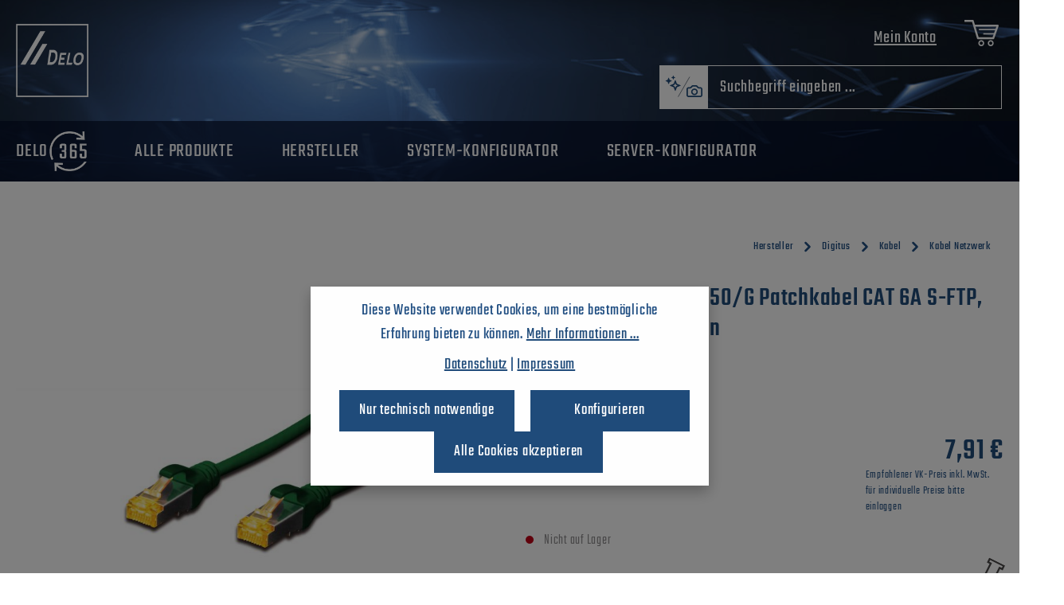

--- FILE ---
content_type: text/html; charset=UTF-8
request_url: https://www.delo.com/digitus-dk-1644-a-050-g-patchkabel-cat-6a-s-ftp-laenge-5-m-farbe-gruen/1071515
body_size: 46821
content:
<!DOCTYPE html>
<html lang="de-DE"
      itemscope="itemscope"
      itemtype="https://schema.org/WebPage">


    
                            
    <head>
                                    <meta charset="utf-8">
            
                            <meta name="viewport"
                      content="width=device-width, initial-scale=1, shrink-to-fit=no">
            
                            <meta name="author"
                      content="">
                <meta name="robots"
                      content="index,follow">
                <meta name="revisit-after"
                      content="15 days">
                <meta name="keywords"
                      content="">
                <meta name="description"
                      content="DIGITUS CAT 6A S/FTP Patchkabel - SFTP - 5 m - low-smoke - zero-halogen">
            
                <meta property="og:type"
          content="product">
    <meta property="og:site_name"
          content="DELO Computer GmbH">
    <meta property="og:url"
          content="https://www.delo.com/digitus-dk-1644-a-050-g-patchkabel-cat-6a-s-ftp-laenge-5-m-farbe-gruen/1071515">
    <meta property="og:title"
          content="DIGITUS CAT 6A S/FTP Patchkabel">

    <meta property="og:description"
          content="DIGITUS CAT 6A S/FTP Patchkabel - SFTP - 5 m - low-smoke - zero-halogen">
    <meta property="og:image"
          content="https://www.delo.com/media/59/33/47/1679904367/27276631_2622200910.jpg?ts=1679904367">

            <meta property="product:brand"
              content="Digitus">
        
    <meta property="product:product_link"
          content="https://www.delo.com/digitus-dk-1644-a-050-g-patchkabel-cat-6a-s-ftp-laenge-5-m-farbe-gruen/1071515">

    <meta name="twitter:card"
          content="product">
    <meta name="twitter:site"
          content="DELO Computer GmbH">
    <meta name="twitter:title"
          content="DIGITUS CAT 6A S/FTP Patchkabel">
    <meta name="twitter:description"
          content="DIGITUS CAT 6A S/FTP Patchkabel - SFTP - 5 m - low-smoke - zero-halogen">
    <meta name="twitter:image"
          content="https://www.delo.com/media/59/33/47/1679904367/27276631_2622200910.jpg?ts=1679904367">

                            <meta itemprop="copyrightHolder"
                      content="DELO Computer GmbH">
                <meta itemprop="copyrightYear"
                      content="">
                <meta itemprop="isFamilyFriendly"
                      content="true">
                <meta itemprop="image"
                      content="https://www.delo.com/media/4c/83/f3/1708518172/logo-delo-white_(1).png?ts=1708518353">
            
                        <meta name="theme-color"
              content="#ffffff">
    
                                                
                    <link rel="icon" href="https://www.delo.com/media/65/f1/81/1677228368/favicondelo.jpg?ts=1688728223">
        
                                <link rel="apple-touch-icon"
                  href="https://www.delo.com/media/20/c2/c1/1708518205/logo-delo-white_(4).png?ts=1708518353">
                    
            
    
    <link rel="canonical" href="https://www.delo.com/digitus-dk-1644-a-050-g-patchkabel-cat-6a-s-ftp-laenge-5-m-farbe-gruen/1071515">

                    <title itemprop="name">
                    DIGITUS CAT 6A S/FTP Patchkabel            </title>
        
                                                                                              
                      	<link rel="preload" href="https://www.delo.com/theme/0cc92a46afbe79cbee3da2c7ff3463bb/css/all.css?1769148017" as="style" onload="this.rel='stylesheet'">
						<link rel="stylesheet" href="https://www.delo.com/theme/0cc92a46afbe79cbee3da2c7ff3463bb/css/all.css?1769148017" media="print" onload="this.media='all'">
						<noscript><link rel="stylesheet" href="https://www.delo.com/theme/0cc92a46afbe79cbee3da2c7ff3463bb/css/all.css?1769148017"></noscript>
                      
                            
            
    	            
    <script>
        window.features = JSON.parse('\u007B\u0022V6_5_0_0\u0022\u003Atrue,\u0022v6.5.0.0\u0022\u003Atrue,\u0022V6_6_0_0\u0022\u003Atrue,\u0022v6.6.0.0\u0022\u003Atrue,\u0022V6_7_0_0\u0022\u003Atrue,\u0022v6.7.0.0\u0022\u003Atrue,\u0022V6_8_0_0\u0022\u003Afalse,\u0022v6.8.0.0\u0022\u003Afalse,\u0022DISABLE_VUE_COMPAT\u0022\u003Atrue,\u0022disable.vue.compat\u0022\u003Atrue,\u0022ACCESSIBILITY_TWEAKS\u0022\u003Atrue,\u0022accessibility.tweaks\u0022\u003Atrue,\u0022TELEMETRY_METRICS\u0022\u003Afalse,\u0022telemetry.metrics\u0022\u003Afalse,\u0022FLOW_EXECUTION_AFTER_BUSINESS_PROCESS\u0022\u003Afalse,\u0022flow.execution.after.business.process\u0022\u003Afalse,\u0022PERFORMANCE_TWEAKS\u0022\u003Afalse,\u0022performance.tweaks\u0022\u003Afalse,\u0022CACHE_CONTEXT_HASH_RULES_OPTIMIZATION\u0022\u003Afalse,\u0022cache.context.hash.rules.optimization\u0022\u003Afalse,\u0022CACHE_REWORK\u0022\u003Afalse,\u0022cache.rework\u0022\u003Afalse,\u0022DEFERRED_CART_ERRORS\u0022\u003Afalse,\u0022deferred.cart.errors\u0022\u003Afalse,\u0022PRODUCT_ANALYTICS\u0022\u003Afalse,\u0022product.analytics\u0022\u003Afalse,\u0022REPEATED_PAYMENT_FINALIZE\u0022\u003Afalse,\u0022repeated.payment.finalize\u0022\u003Afalse,\u0022METEOR_TEXT_EDITOR\u0022\u003Afalse,\u0022meteor.text.editor\u0022\u003Afalse,\u0022SSO\u0022\u003Afalse,\u0022sso\u0022\u003Afalse,\u0022RULE_BUILDER\u0022\u003Atrue,\u0022rule.builder\u0022\u003Atrue,\u0022FLOW_BUILDER\u0022\u003Atrue,\u0022flow.builder\u0022\u003Atrue,\u0022RETURNS_MANAGEMENT\u0022\u003Atrue,\u0022returns.management\u0022\u003Atrue,\u0022TEXT_GENERATOR\u0022\u003Atrue,\u0022text.generator\u0022\u003Atrue,\u0022CHECKOUT_SWEETENER\u0022\u003Atrue,\u0022checkout.sweetener\u0022\u003Atrue,\u0022IMAGE_CLASSIFICATION\u0022\u003Atrue,\u0022image.classification\u0022\u003Atrue,\u0022PROPERTY_EXTRACTOR\u0022\u003Atrue,\u0022property.extractor\u0022\u003Atrue,\u0022REVIEW_SUMMARY\u0022\u003Atrue,\u0022review.summary\u0022\u003Atrue,\u0022REVIEW_TRANSLATOR\u0022\u003Atrue,\u0022review.translator\u0022\u003Atrue,\u0022CONTENT_GENERATOR\u0022\u003Atrue,\u0022content.generator\u0022\u003Atrue,\u0022EXPORT_ASSISTANT\u0022\u003Atrue,\u0022export.assistant\u0022\u003Atrue,\u0022CAPTCHA\u0022\u003Atrue,\u0022captcha\u0022\u003Atrue,\u0022NATURAL_LANGUAGE_SEARCH\u0022\u003Atrue,\u0022natural.language.search\u0022\u003Atrue,\u0022IMAGE_UPLOAD_SEARCH\u0022\u003Atrue,\u0022image.upload.search\u0022\u003Atrue,\u0022SPATIAL_CMS_ELEMENT\u0022\u003Atrue,\u0022spatial.cms.element\u0022\u003Atrue,\u0022TEXT_TO_IMAGE_GENERATION\u0022\u003Atrue,\u0022text.to.image.generation\u0022\u003Atrue,\u0022SPATIAL_SCENE_EDITOR\u0022\u003Atrue,\u0022spatial.scene.editor\u0022\u003Atrue\u007D');
    </script>
        
    
    	<script>
    	var taxState = "gross";
    	</script>
        
    
                                                                    
            <script>
                                    window.gtagActive = true;
                    window.gtagURL = 'https://www.googletagmanager.com/gtag/js?id=G-W02GQX29ZF';
                                        window.controllerName = 'product';
                                        window.actionName = 'index';
                    window.activeRoute = 'frontend.detail.page';
                    window.trackOrders = '1';
                    window.gtagTrackingId = 'G-W02GQX29ZF';
                    window.dataLayer = window.dataLayer || [];
                    window.gtagConfig = {
                        'anonymize_ip': '1',
                        'cookie_domain': 'none',
                        'cookie_prefix': '_swag_ga',
                    };

                    function gtag() { dataLayer.push(arguments); }
                            </script>
            
                        <script>
                (() => {
                    const analyticsStorageEnabled = document.cookie.split(';').some((item) => item.trim().includes('google-analytics-enabled=1'));
                    const adsEnabled = document.cookie.split(';').some((item) => item.trim().includes('google-ads-enabled=1'));

                    // Always set default consent (only denied is allowed with default)
                    gtag('consent', 'default', {
                        'ad_user_data': 'denied',
                        'ad_storage': 'denied',
                        'ad_personalization': 'denied',
                        'analytics_storage': 'denied'
                    });

                    // Only update consents that were granted
                    const consentUpdate = {};

                    if (adsEnabled) {
                        consentUpdate.ad_user_data = 'granted';
                        consentUpdate.ad_storage = 'granted';
                        consentUpdate.ad_personalization = 'granted';
                    }

                    if (analyticsStorageEnabled) {
                        consentUpdate.analytics_storage = 'granted';
                    }

                    if (Object.keys(consentUpdate).length > 0) {
                        gtag('consent', 'update', consentUpdate);
                    }
                })();
            </script>
                    

                
                
                            
                            
                            
                                                        
                                                                                                                                                                
                                        

                                
            <script type="text/javascript" id="recaptcha-script"
                                data-src='https://www.google.com/recaptcha/api.js?render=6Lfop4knAAAAAA-yEL6Lti7Ko2GVN4w9PQsod-pF'
                defer></script>
        <script>
                                        window.googleReCaptchaV3Active = true;
                    </script>
            

    
                
                                    <script>
                    window.useDefaultCookieConsent = true;
                </script>
                    
            		                            <script>
                window.activeNavigationId = '01924248b72071ef986513f29324c0cf';
                window.activeRoute = 'frontend.detail.page';
                window.activeRouteParameters = '\u007B\u0022_httpCache\u0022\u003Atrue,\u0022productId\u0022\u003A\u0022d536de90e3a0435b8b3e46364113f328\u0022\u007D';
                window.router = {
                    'frontend.cart.offcanvas': '/checkout/offcanvas',
                    'frontend.cookie.offcanvas': '/cookie/offcanvas',
                    'frontend.cookie.groups': '/cookie/groups',
                    'frontend.checkout.finish.page': '/checkout/finish',
                    'frontend.checkout.info': '/widgets/checkout/info',
                    'frontend.menu.offcanvas': '/widgets/menu/offcanvas',
                    'frontend.cms.page': '/widgets/cms',
                    'frontend.cms.navigation.page': '/widgets/cms/navigation',
                    'frontend.country.country-data': '/country/country-state-data',
                    'frontend.app-system.generate-token': '/app-system/Placeholder/generate-token',
                    'frontend.gateway.context': '/gateway/context',
                    'frontend.cookie.consent.offcanvas': '/cookie/consent-offcanvas',
                    'frontend.account.login.page': '/account/login',
                    };
                window.salesChannelId = '28e633e91e5748928b090121a1dd3c0b';
            </script>
        

            
    

    

    

    <script>
        window.router['frontend.product.review.translate'] = '/translate-review';
    </script>

                                <script>
                
                window.breakpoints = JSON.parse('\u007B\u0022xs\u0022\u003A0,\u0022sm\u0022\u003A576,\u0022md\u0022\u003A768,\u0022lg\u0022\u003A992,\u0022xl\u0022\u003A1200,\u0022xxl\u0022\u003A1400\u007D');
            </script>
        
                                    <script>
                    window.customerLoggedInState = 0;

                    window.wishlistEnabled = 1;
                </script>
                    
                    <script src="https://www.delo.com/bundles/delo/jquery-3.7.0.slim.js?1769148008" defer></script>

                        
    <script>
        window.validationMessages = JSON.parse('\u007B\u0022required\u0022\u003A\u0022Die\u0020Eingabe\u0020darf\u0020nicht\u0020leer\u0020sein.\u0022,\u0022email\u0022\u003A\u0022Ung\\u00fcltige\u0020E\u002DMail\u002DAdresse.\u0020Die\u0020E\u002DMail\u0020ben\\u00f6tigt\u0020das\u0020Format\u0020\\\u0022nutzer\u0040beispiel.de\\\u0022.\u0022,\u0022confirmation\u0022\u003A\u0022Ihre\u0020Eingaben\u0020sind\u0020nicht\u0020identisch.\u0022,\u0022minLength\u0022\u003A\u0022Die\u0020Eingabe\u0020ist\u0020zu\u0020kurz.\u0022,\u0022grecaptcha\u0022\u003A\u0022Bitte\u0020akzeptieren\u0020Sie\u0020die\u0020technisch\u0020erforderlichen\u0020Cookies,\u0020um\u0020die\u0020reCAPTCHA\u002D\\u00dcberpr\\u00fcfung\u0020zu\u0020erm\\u00f6glichen.\u0022\u007D');
    </script>
        
                                                            <script>
                        window.themeJsPublicPath = 'https://www.delo.com/theme/0cc92a46afbe79cbee3da2c7ff3463bb/js/';
                    </script>
                                            <script type="text/javascript" src="https://www.delo.com/theme/0cc92a46afbe79cbee3da2c7ff3463bb/js/storefront/storefront.js?1769148017" defer></script>
                                            <script type="text/javascript" src="https://www.delo.com/theme/0cc92a46afbe79cbee3da2c7ff3463bb/js/swag-pay-pal/swag-pay-pal.js?1769148017" defer></script>
                                            <script type="text/javascript" src="https://www.delo.com/theme/0cc92a46afbe79cbee3da2c7ff3463bb/js/delo-projekte/delo-projekte.js?1769148017" defer></script>
                                            <script type="text/javascript" src="https://www.delo.com/theme/0cc92a46afbe79cbee3da2c7ff3463bb/js/delo-konfigurator/delo-konfigurator.js?1769148017" defer></script>
                                            <script type="text/javascript" src="https://www.delo.com/theme/0cc92a46afbe79cbee3da2c7ff3463bb/js/subscription/subscription.js?1769148017" defer></script>
                                            <script type="text/javascript" src="https://www.delo.com/theme/0cc92a46afbe79cbee3da2c7ff3463bb/js/checkout-sweetener/checkout-sweetener.js?1769148017" defer></script>
                                            <script type="text/javascript" src="https://www.delo.com/theme/0cc92a46afbe79cbee3da2c7ff3463bb/js/text-translator/text-translator.js?1769148017" defer></script>
                                            <script type="text/javascript" src="https://www.delo.com/theme/0cc92a46afbe79cbee3da2c7ff3463bb/js/employee-management/employee-management.js?1769148017" defer></script>
                                            <script type="text/javascript" src="https://www.delo.com/theme/0cc92a46afbe79cbee3da2c7ff3463bb/js/quick-order/quick-order.js?1769148017" defer></script>
                                            <script type="text/javascript" src="https://www.delo.com/theme/0cc92a46afbe79cbee3da2c7ff3463bb/js/advanced-search/advanced-search.js?1769148017" defer></script>
                                            <script type="text/javascript" src="https://www.delo.com/theme/0cc92a46afbe79cbee3da2c7ff3463bb/js/captcha/captcha.js?1769148017" defer></script>
                                            <script type="text/javascript" src="https://www.delo.com/theme/0cc92a46afbe79cbee3da2c7ff3463bb/js/quote-management/quote-management.js?1769148017" defer></script>
                                            <script type="text/javascript" src="https://www.delo.com/theme/0cc92a46afbe79cbee3da2c7ff3463bb/js/a-i-search/a-i-search.js?1769148017" defer></script>
                                            <script type="text/javascript" src="https://www.delo.com/theme/0cc92a46afbe79cbee3da2c7ff3463bb/js/spatial-cms-element/spatial-cms-element.js?1769148018" defer></script>
                                            <script type="text/javascript" src="https://www.delo.com/theme/0cc92a46afbe79cbee3da2c7ff3463bb/js/order-approval/order-approval.js?1769148018" defer></script>
                                            <script type="text/javascript" src="https://www.delo.com/theme/0cc92a46afbe79cbee3da2c7ff3463bb/js/shopping-list/shopping-list.js?1769148018" defer></script>
                                            <script type="text/javascript" src="https://www.delo.com/theme/0cc92a46afbe79cbee3da2c7ff3463bb/js/organization-unit/organization-unit.js?1769148018" defer></script>
                                            <script type="text/javascript" src="https://www.delo.com/theme/0cc92a46afbe79cbee3da2c7ff3463bb/js/advanced-product-catalogs/advanced-product-catalogs.js?1769148018" defer></script>
                                            <script type="text/javascript" src="https://www.delo.com/theme/0cc92a46afbe79cbee3da2c7ff3463bb/js/budget-management/budget-management.js?1769148018" defer></script>
                                            <script type="text/javascript" src="https://www.delo.com/theme/0cc92a46afbe79cbee3da2c7ff3463bb/js/zenit-platform-gravity/zenit-platform-gravity.js?1769148017" defer></script>
                                            <script type="text/javascript" src="https://www.delo.com/theme/0cc92a46afbe79cbee3da2c7ff3463bb/js/zenit-platform-gravity-set1/zenit-platform-gravity-set1.js?1769148017" defer></script>
                                                        

    
        </head>

        <body class="is-ctl-product is-act-index is-active-route-frontend-detail-page has-product-actions has-pw-toggle has-lbl-floating is-cms is-lo-full-width-boxed is-tb-hidden is-srch-default is-mn-offcanvas-md  ">

            
                
    
    
            <div id="page-top" class="skip-to-content bg-primary-subtle text-primary-emphasis overflow-hidden" tabindex="-1">
            <div class="container skip-to-content-container d-flex justify-content-center visually-hidden-focusable">
                                                                                        <a href="#content-main" class="skip-to-content-link d-inline-flex text-decoration-underline m-1 p-2 fw-bold gap-2">
                                Zum Hauptinhalt springen
                            </a>
                                            
                                    
            <a href="#header-main-search-input"
           class="skip-to-content-link d-inline-flex text-decoration-underline m-1 p-2 fw-bold gap-2 d-none d-sm-block">
            Zur Suche springen
        </a>
    
                                    
            <a href="#main-navigation-menu" class="skip-to-content-link d-inline-flex text-decoration-underline m-1 p-2 fw-bold gap-2 d-none d-lg-block">
            Zur Hauptnavigation springen
        </a>
                                </div>
        </div>
        
    
                        <noscript class="noscript-main">
                
    <div role="alert"
         aria-live="polite"
         class="alert alert-info d-flex align-items-center">

                                                                        
                                                                    
                                    
                <span class="icon icon-info" aria-hidden="true">
                                        <svg xmlns="http://www.w3.org/2000/svg" xmlns:xlink="http://www.w3.org/1999/xlink" width="24" height="24" viewBox="0 0 24 24"><defs><path d="M12 7c.5523 0 1 .4477 1 1s-.4477 1-1 1-1-.4477-1-1 .4477-1 1-1zm1 9c0 .5523-.4477 1-1 1s-1-.4477-1-1v-5c0-.5523.4477-1 1-1s1 .4477 1 1v5zm11-4c0 6.6274-5.3726 12-12 12S0 18.6274 0 12 5.3726 0 12 0s12 5.3726 12 12zM12 2C6.4772 2 2 6.4772 2 12s4.4772 10 10 10 10-4.4772 10-10S17.5228 2 12 2z" id="icons-default-info" /></defs><use xlink:href="#icons-default-info" fill="#758CA3" fill-rule="evenodd" /></svg>
                    </span>
                                                        
                                    
                    <div class="alert-content-container">
                                                    
                                                            Um unseren Shop in vollem Umfang nutzen zu können, empfehlen wir Ihnen Javascript in Ihrem Browser zu aktivieren.
                                    
                                                                </div>
            </div>
            </noscript>
        

        <noscript class="noscript-main">
            <style>
                [data-zen-scroll-cms-animation] .zen-animate,
                [data-zen-scroll-listing-animation] .zen-animate-listing {
                    visibility: visible;
                }
            </style>
        </noscript>
    
                
        <div class="page-wrapper">
                                                                                
            
            
            
                        
            
                                                                                                                        
                                                                                                                                                                                        
                                                        
                            
                    
                                                                                        
                                    
                
                            
                
                
                
                
                
        
    
                
        <header class="header-main header-multi-line header-single-line-mobile header-logo-left"
                data-zen-sticky-header="true"
                data-zen-sticky-header-options="{&quot;viewports&quot;:[&quot;XXL&quot;,&quot;XS&quot;,&quot;SM&quot;,&quot;MD&quot;,&quot;LG&quot;,&quot;XL&quot;],&quot;scrollOffset&quot;:&quot;1&quot;,&quot;autoHide&quot;:false}"
                                                    data-zen-header-tooltips="true"
                    data-zen-header-tooltips-options="{&quot;tooltipPlacement&quot;:&quot;left&quot;}"
                >

            <div class="header-inner">
                                                                                            
    
                                        
                <div class="nav-header">
            <div class="container">
                <div class="header-row row gx-1">

                                        
                    
                    
                    
                    
                    
                    
                                                                                                                                                                                        <div class="header-logo-col col-auto col-md-auto">
                                        <div class="header-logo-main text-center">
                    <a class="header-logo-main-link"
               href="/"
               title="Zur Startseite gehen">
                                
                        <picture class="header-logo-picture d-block m-auto">
                                                                                    <source srcset="https://www.delo.com/media/6a/30/2d/1708518184/logo-delo-white_%282%29.png?ts=1708518353"
                                        media="(min-width: 768px) and (max-width: 991px)">
                                                    
                                                                                    <source srcset="https://www.delo.com/media/a3/28/e3/1708518197/logo-delo-white_%283%29.png?ts=1708518353"
                                        media="(max-width: 767px)">
                                                    
                                                                                    <img src="https://www.delo.com/media/4c/83/f3/1708518172/logo-delo-white_%281%29.png?ts=1708518353"
                                     alt="Zur Startseite gehen"
                                     class="img-fluid header-logo-main-img">
                                                                        </picture>
                
            </a>
            </div>
                                </div>
                                                                        
                                                                                                                                                                    <div class="header-menu-button col-auto d-none"
                                     data-zen-tooltip-title="Menü">
                                                                            <button
                                            class="btn nav-main-toggle-btn header-actions-btn"
                                            type="button"
                                            data-off-canvas-menu="true"
                                            aria-label="Menü"
                                        >
                                                                                                            
                                                
                <span class="icon icon-stack" aria-hidden="true">
                                        <svg xmlns="http://www.w3.org/2000/svg" xmlns:xlink="http://www.w3.org/1999/xlink" version="1.1" width="32" height="32" viewBox="0 0 32 32"><defs><path d="M4 8.667h24v2.688h-24v-2.688zM4 17.979v-2.625h24v2.625h-24zM4 24.667v-2.688h24v2.688h-24z" id="icons-material-stack" /></defs><use xlink:href="#icons-material-stack" fill-rule="evenodd" /></svg>
                    </span>
                                                                                        </button>
                                    
                                </div>
                                                                        
                                                                                                                                    	 	
	                                                                    <div class="header-search-col header-search-col col-12 col-sm-auto col-lg-6 ms-auto ms-lg-0 order-last order-sm-0">

                                        
                                        
    <div class="collapse"
         id="searchCollapse">
        <div class="header-search my-2 m-sm-auto">
                                    <a class="ai-search-page-link" href="/search-by-context">
                <button
                    id="naturalLanguageSearch"
                    class="btn header-actions-btn"
                    type="button"
                    aria-label="Kontextbasierte Suche"
                    title="Kontextbasierte Suche"
                >
                                                            
    
                <span class="icon icon-ai-search" aria-hidden="true">
                                        <svg width="47" height="31" viewBox="0 0 47 31" fill="none" xmlns="http://www.w3.org/2000/svg">
    <g clip-path="url(#clip0_1134_10610)">
        <path fill-rule="evenodd" clip-rule="evenodd" d="M10.6492 1.08955C10.566 0.878515 10.2673 0.878515 10.1841 1.08955L9.63153 2.49057C9.60612 2.55501 9.55512 2.60601 9.49069 2.63142L8.08967 3.18397C7.87863 3.2672 7.87863 3.56587 8.08967 3.64911L9.49069 4.20166C9.55512 4.22707 9.60612 4.27807 9.63153 4.3425L10.1841 5.74353C10.2673 5.95456 10.566 5.95456 10.6492 5.74353L11.2018 4.3425C11.2272 4.27807 11.2782 4.22707 11.3426 4.20166L12.7436 3.64911C12.9547 3.56587 12.9547 3.2672 12.7436 3.18397L11.3426 2.63142C11.2782 2.60601 11.2272 2.55501 11.2018 2.49057L10.6492 1.08955ZM4.19572 3.98275C4.33443 3.63102 4.83222 3.63102 4.97093 3.98275L5.81329 6.11858C5.85564 6.22596 5.94065 6.31096 6.04803 6.35332L8.18386 7.19567C8.53559 7.33439 8.53559 7.83218 8.18386 7.97089L6.04803 8.81325C5.94065 8.8556 5.85564 8.94061 5.81329 9.04799L4.97093 11.1838C4.83222 11.5355 4.33443 11.5355 4.19571 11.1838L3.35336 9.04799C3.311 8.94061 3.226 8.8556 3.11862 8.81325L0.982789 7.97089C0.631062 7.83218 0.631063 7.33439 0.98279 7.19567L3.11862 6.35332C3.226 6.31096 3.311 6.22596 3.35336 6.11858L4.19572 3.98275ZM10.8617 11.127C10.8194 11.2343 10.7344 11.3193 10.627 11.3617L6.39946 13.029C6.04773 13.1677 6.04773 13.6655 6.39946 13.8042L10.627 15.4715C10.7344 15.5139 10.8194 15.5989 10.8617 15.7063L12.529 19.9338C12.6678 20.2855 13.1655 20.2855 13.3043 19.9338L14.9716 15.7063C15.0139 15.5989 15.0989 15.5139 15.2063 15.4715L19.4339 13.8042C19.7856 13.6655 19.7856 13.1677 19.4339 13.029L15.2063 11.3617C15.0989 11.3193 15.0139 11.2343 14.9716 11.127L13.3043 6.89942C13.1655 6.54769 12.6678 6.54769 12.529 6.89942L10.8617 11.127ZM12.9167 10.4593L12.4122 11.7384C12.2004 12.2754 11.7754 12.7004 11.2385 12.9121L9.95934 13.4166L11.2385 13.9211C11.7754 14.1329 12.2004 14.5579 12.4122 15.0948L12.9167 16.3739L13.4211 15.0948C13.6329 14.5579 14.0579 14.1329 14.5948 13.9211L15.874 13.4166L14.5948 12.9121C14.0579 12.7004 13.6329 12.2754 13.4211 11.7384L12.9167 10.4593Z" fill="#798490"/>
    </g>
    <path d="M31.0029 2.5L16.5029 27.6147" stroke="#798490"/>
    <path fill-rule="evenodd" clip-rule="evenodd" d="M29.5 15.5H31.6548L33.6667 13.4882C33.9792 13.1756 34.4032 13 34.8452 13H39.1548C39.5968 13 40.0208 13.1756 40.3333 13.4882L42.3452 15.5H44.5C45.8807 15.5 47 16.6193 47 18V25.5C47 26.8807 45.8807 28 44.5 28H29.5C28.1193 28 27 26.8807 27 25.5V18C27 16.6193 28.1193 15.5 29.5 15.5ZM29.5 17.1667C29.0398 17.1667 28.6667 17.5398 28.6667 18V25.5C28.6667 25.9602 29.0398 26.3333 29.5 26.3333H44.5C44.9602 26.3333 45.3333 25.9602 45.3333 25.5V18C45.3333 17.5398 44.9602 17.1667 44.5 17.1667H42.3452C41.9032 17.1667 41.4792 16.9911 41.1667 16.6785L39.1548 14.6667H34.8452L32.8333 16.6785C32.5208 16.9911 32.0968 17.1667 31.6548 17.1667H29.5ZM37 25.5C34.6988 25.5 32.8333 23.6345 32.8333 21.3333C32.8333 19.0321 34.6988 17.1667 37 17.1667C39.3012 17.1667 41.1667 19.0321 41.1667 21.3333C41.1667 23.6345 39.3012 25.5 37 25.5ZM37 23.8333C38.3807 23.8333 39.5 22.714 39.5 21.3333C39.5 19.9526 38.3807 18.8333 37 18.8333C35.6193 18.8333 34.5 19.9526 34.5 21.3333C34.5 22.714 35.6193 23.8333 37 23.8333Z" fill="#798490"/>
    <defs>
        <clipPath id="clip0_1134_10610">
            <rect width="20" height="20" fill="white" transform="translate(0 0.5)"/>
        </clipPath>
    </defs>
</svg>

                    </span>
                                        </button>
            </a>
            
    
                    <form action="/search"
                      method="get"
                      data-search-widget="true"
                      data-search-widget-options="{&quot;searchWidgetMinChars&quot;:2}"
                      data-url="/suggest?search="
                      class="header-search-form js-search-form">
                            <div class="input-group has-validation"
             >
                            
                                        <input
                                    type="search"
                                    id="header-main-search-input"
                                    name="search"
                                    class="form-control header-search-input"
                                    autocomplete="off"
                                    autocapitalize="off"
                                    placeholder="Suchbegriff eingeben ..."
                                    aria-label="Suchbegriff eingeben ..."
                                    role="combobox"
                                    aria-autocomplete="list"
                                    aria-controls="search-suggest-listbox"
                                    aria-expanded="false"
                                    aria-describedby="search-suggest-result-info"
                                    value="">
                            

                                                                                                        <button type="submit"
                                        class="btn header-search-btn"
                                        aria-label="Suchen">
                                    <span class="header-search-icon">
                                        <img class="" src="/images/Suche-Icon.png" alt="Suche" />
                                    </span>
                                </button>
                                                    
                                        <button class="btn header-close-btn js-search-close-btn d-none"
                    type="button"
                    aria-label="Die Dropdown-Suche schließen">
                <span class="header-close-icon">
                                    
                                                
                <span class="icon icon-x icon-md" aria-hidden="true">
                                        <svg xmlns="http://www.w3.org/2000/svg" xmlns:xlink="http://www.w3.org/1999/xlink" version="1.1" width="32" height="32" viewBox="0 0 32 32"><defs><path d="M25.313 9.229l-7.438 7.438 7.438 7.438-1.875 1.875-7.438-7.438-7.438 7.438-1.875-1.875 7.438-7.438-7.438-7.438 1.875-1.875 7.438 7.438 7.438-7.438z" id="icons-material-x" /></defs><use xlink:href="#icons-material-x" fill-rule="evenodd" /></svg>
                    </span>
                    </span>
            </button>
            </div>
                </form>
            
        </div>
    </div>
                                    </div>
                                                            
                                            
                                                                                                                                    	 	
	                                <div class="header-actions-col col-auto ms-auto ms-sm-0 ms-lg-auto ">
                                    <div class="row gx-1 justify-content-end">
                                                                                    <div class="col-auto d-flex d-md-flex d-lg-none"
                                                 data-zen-tooltip-title="Menü">
                                                                                        <button
                                            class="btn nav-main-toggle-btn header-actions-btn"
                                            type="button"
                                            data-off-canvas-menu="true"
                                            aria-label="Menü"
                                        >
                                                                                                            
                                                
                <span class="icon icon-stack" aria-hidden="true">
                                        <svg xmlns="http://www.w3.org/2000/svg" xmlns:xlink="http://www.w3.org/1999/xlink" version="1.1" width="32" height="32" viewBox="0 0 32 32"><use xlink:href="#icons-material-stack" fill-rule="evenodd" /></svg>
                    </span>
                                                                                        </button>
                                    
                                            </div>
                                        
                                                                                                                    <div class="col-auto d-sm-none">
                                        <div class="search-toggle"
                                             data-zen-tooltip-title="Suchen">
                                            <button class="btn header-actions-btn search-toggle-btn js-search-toggle-btn collapsed"
                                                    type="button"
                                                                                                            data-bs-toggle="collapse"
                                                        data-bs-target="#searchCollapse"
                                                        aria-expanded="false"
                                                        aria-controls="searchCollapse"
                                                                                                        aria-label="Suchen">
                                                
                                                <span class="icon-search"></span>
                                                <span class="icon-x"></span>
                                                <img class="" src="/images/Suche-Icon.png" alt="Suche" />
                                            </button>
                                        </div>
                                    </div>
                                
                                                                                                                                    

		
	<div style="display:none">                                                <div class="col-auto">
                                                    <div class="header-wishlist"
                                                         data-zen-tooltip-title="Merkzettel">
                                                        <a class="btn header-wishlist-btn header-actions-btn"
                                                           href="/wishlist"
                                                           title="Merkzettel"
                                                           aria-labelledby="wishlist-basket-live-area"
                                                        >
                                                                
            <span class="header-wishlist-icon">
            <img src="/images/Merkliste-Icon-white.png" alt="Merkzettel" />
        </span>
    
    
    
    <span class="badge bg-primary header-wishlist-badge"
          id="wishlist-basket"
          data-wishlist-storage="true"
          data-wishlist-storage-options="{&quot;listPath&quot;:&quot;\/wishlist\/list&quot;,&quot;mergePath&quot;:&quot;\/wishlist\/merge&quot;,&quot;pageletPath&quot;:&quot;\/wishlist\/merge\/pagelet&quot;}"
          data-wishlist-widget="true"
          data-wishlist-widget-options="{&quot;showCounter&quot;:true}"
    ></span>
                                                        </a>
                                                    </div>
                                                </div>
                                            </div>
	
	    
    
                                        
                                                                                                                            <div class="col-auto">
                                                <div class="account-menu"
                                                     data-zen-tooltip-title="Mein Konto">
                                                        <div class="dropdown">
            
    
    <a style="font-size:22px;text-decoration:underline;color:#FFF;" class="" href="/account" 
                    type="button"
                    id="accountWidget"
                    data-offcanvas-account-menu="true"
                    data-bs-toggle="dropdown"
                    aria-haspopup="true"
                    aria-expanded="false"
                    aria-label="Mein Konto"
                    
                    title="Mein Konto">
                Mein Konto
            </a>
            
            
            
    

                <div class="dropdown-menu dropdown-menu-end account-menu-dropdown shadow js-account-menu-dropdown"
         aria-labelledby="accountWidget">
        

        
            <div class="offcanvas-header">
                        <span data-id="off-canvas-headline" class="offcanvas-title">
        Mein Konto
    </span>
    <button class="btn offcanvas-close js-offcanvas-close stretched-link" aria-label="Menü schließen">
                                                        
                                                
                <span class="icon icon-x icon-md" aria-hidden="true">
                                        <svg xmlns="http://www.w3.org/2000/svg" xmlns:xlink="http://www.w3.org/1999/xlink" version="1.1" width="32" height="32" viewBox="0 0 32 32"><use xlink:href="#icons-material-x" fill-rule="evenodd" /></svg>
                    </span>
                </button>
        </div>
    
            <div class="offcanvas-body">
                <div class="account-menu">
                    
    
                                    <div class="account-menu-login">
                                            <a href="/account/login"
                           title="Anmelden"
                           class="btn btn-primary account-menu-login-button">
                            Anmelden
                        </a>
                    
                                            <div class="account-menu-register">
                            oder
                            <a href="/account/login"
                               title="Registrieren">
                                registrieren
                            </a>
                        </div>
                                    </div>
                    
                    <div class="account-menu-links">
                    <div class="header-account-menu">
        <div class="card account-menu-inner">
                                                        
            
    
            	                                    <nav class="list-group list-group-flush account-aside-list-group">
                        	                                                                                        <a href="/account"
                                   title="Übersicht"
                                   class="list-group-item list-group-item-action account-aside-item"
                                   >
                                    Übersicht
                                </a>
                            
                                                                <a href="/account/profile"
                                   title="Persönliches Profil"
                                   class="list-group-item list-group-item-action account-aside-item"
                                   >
                                    Persönliches Profil
                                </a>
                            

                
                
                                                                                                                            <a href="/account/address"
                                   title="Adressen"
                                   class="list-group-item list-group-item-action account-aside-item"
                                   >
                                    Adressen
                                </a>
                            
                                                            <a href="/account/order"
                                   title="Webshop Bestellungen"
                                   class="list-group-item list-group-item-action account-aside-item"
                                   >
                                    Webshop Bestellungen
                                </a>
                                                    

        

                

                

            
        

            
    

            
                        
        
            

	                
        	                    </nav>
                            
    
	    

                                                </div>
    </div>
            </div>
            </div>
        </div>
        </div>
    </div>
                                                </div>
                                            </div>
                                        
                                                                                    

	  
	                                              <div class="col-auto">
                                                <div
                                                    class="header-cart"
                                                    data-off-canvas-cart="true"
                                                    data-zen-tooltip-title="Warenkorb"
                                                    >
                                                    <a
                                                        class="btn header-cart-btn header-actions-btn"
                                                        href="/checkout/cart"
                                                        data-cart-widget="true"
                                                        title="Warenkorb"
                                                        aria-labelledby="cart-widget-aria-label"
                                                        aria-haspopup="true"
                                                    >
                                                            <span class="header-cart-icon">
        <img src="/images/Warenkorb-Icon.png" alt="Warenkorb" />
    </span>
        <span class="header-cart-total">
        </span>
                                                    </a>
                                                </div>
                                            </div>
                                        
	    
    

                                                                                                                                                                                                                                                                                                                                                                                                        
                                            
                                                                                                                        </div>
                                </div>
                            
                                            
                                                            </div>
            </div>

                                                </div>
    
                
                                                                                                <div class="nav-main">
                                                                
                 
    
    <div class="main-navigation"
        >
        <div class="container">
            
                                        
                                        <nav class="navbar navbar-expand-lg main-navigation-menu"
                     id="main-navigation-menu"
                     itemscope="itemscope"
                     itemtype="https://schema.org/SiteNavigationElement"
                     data-navbar="true"
                     data-navbar-options="{&quot;pathIdList&quot;:[&quot;019232c4a6e674d2ad54b4798962bb9e&quot;,&quot;01923320d03571759c110ddd03e2f7b7&quot;,&quot;01923331a97f716490233d5b2d283a43&quot;]}"
                     aria-label="Hauptnavigation">
                    <div class="collapse navbar-collapse" id="main_nav">
                        <ul class="navbar-nav main-navigation-menu-list flex-wrap">
                            
                                                                                                                    
                                                                                                                                                                                                                        
                                
		
	
	


        
    
    
                    
    <li class="main-navigation-item flyout">
                    <div class="nav-item nav-item-ba88232f3ea0431a8e254f57b2035927 dropdown position-static">
                <a class="nav-link nav-item-ba88232f3ea0431a8e254f57b2035927-link root main-navigation-link p-2 dropdown-toggle"
                   href="https://www.delo.com/delo-365/"
                   data-bs-toggle="dropdown"                                      itemprop="url"
                   title="DELO 365">
                   
                   
                   

                                        <div class="main-navigation-link-text has-children" data-hover="DELO 365">
                                                                                                                
                                                                    
                        <span class="main-navigation-link-name" data-hover="DELO 365" itemprop="name">DELO </span>

                                                                                                            
                        
                                                                                                        
    
        <img src="/images/365.png" alt="DELO 365" style="height:50px;margin-left:2px;"/>
        
            
                                            </div>
                </a>

                                                            <div class="dropdown-menu js-flyout w-100 p-4 shadow">
                            
                                                                    
        <div class="container">
                            <div class="row navigation-flyout-bar zen-visually-hidden-focusable">
                                <div class="col">
                    <div class="navigation-flyout-category-link">
                                                                                    <a href="https://www.delo.com/delo-365/"
                                   itemprop="url"
                                   title="DELO 365">
                                                                            Zur Kategorie DELO 365
                                                                    </a>
                                                                        </div>
                </div>
            

                                <div class="col-auto">
                    <button class="navigation-flyout-close js-close-flyout-menu btn-close" aria-label="Menü schließen">
                                                                                                    
                                                
                <span class="icon icon-x" aria-hidden="true">
                                        <svg xmlns="http://www.w3.org/2000/svg" xmlns:xlink="http://www.w3.org/1999/xlink" version="1.1" width="32" height="32" viewBox="0 0 32 32"><use xlink:href="#icons-material-x" fill-rule="evenodd" /></svg>
                    </span>
                                                                            </button>
                </div>
            
            </div>
        
                                        <div class="row navigation-flyout-content py-4" tabindex="-1">
                                    <div class="col">
        <div class="navigation-flyout-categories row">
        	
                                            
                    
    
            
    	    		
    
        
    
    
    <div  class="navigation-flyout-categories is-level-0 col-3 "  data-id="ba88232f3ea0431a8e254f57b2035927">
                                            
                        
            	
            
                <div class="col-12 navigation-flyout-col" style="margin-bottom:5px;padding:0;">
                                                                    
                            <a data-id="eaa292271f89443f8c623bd69e566dab" class="has-children nav-item nav-link navigation-flyout-link is-level-0"
                               href="/account"
                               itemprop="url"
                                                              title="Mein Konto">
                                <span itemprop="name">Mein Konto</span>
                                
                                                                	                 
    
                <span class="icon icon-plus icon-xs icon-cat-item-toggle-plus" aria-hidden="true">
                                        <svg xmlns="http://www.w3.org/2000/svg" xmlns:xlink="http://www.w3.org/1999/xlink" width="16" height="16" viewBox="0 0 16 16"><defs><path id="icons-solid-plus" d="M7 7V3c0-.5523.4477-1 1-1s1 .4477 1 1v4h4c.5523 0 1 .4477 1 1s-.4477 1-1 1H9v4c0 .5523-.4477 1-1 1s-1-.4477-1-1V9H3c-.5523 0-1-.4477-1-1s.4477-1 1-1h4z" /></defs><use xlink:href="#icons-solid-plus" fill="#758CA3" fill-rule="evenodd" /></svg>
                    </span>
    								                        
    
                <span class="icon icon-minus icon-xs icon-cat-item-toggle-minus" aria-hidden="true">
                                        <svg xmlns="http://www.w3.org/2000/svg" xmlns:xlink="http://www.w3.org/1999/xlink" width="16" height="16" viewBox="0 0 16 16"><defs><path id="icons-solid-minus" d="M2.8571 9H13.143c.4732 0 .857-.4477.857-1s-.3838-1-.8571-1H2.857C2.3838 7 2 7.4477 2 8s.3838 1 .8571 1z" /></defs><use xlink:href="#icons-solid-minus" fill="#758CA3" fill-rule="evenodd" /></svg>
                    </span>
    								        
								        
								        
                                                                
                                                
    
                <span class="icon icon-arrow-right icon-md icon-cat-item-toggle-arrow-right" aria-hidden="true">
                                        <svg xmlns="http://www.w3.org/2000/svg" xmlns:xlink="http://www.w3.org/1999/xlink" width="16" height="16" viewBox="0 0 16 16"><defs><path id="icons-solid-arrow-right" d="M6.7071 6.2929c-.3905-.3905-1.0237-.3905-1.4142 0-.3905.3905-.3905 1.0237 0 1.4142l3 3c.3905.3905 1.0237.3905 1.4142 0l3-3c.3905-.3905.3905-1.0237 0-1.4142-.3905-.3905-1.0237-.3905-1.4142 0L9 8.5858l-2.2929-2.293z" /></defs><use transform="rotate(-90 9 8.5)" xlink:href="#icons-solid-arrow-right" fill="#758CA3" fill-rule="evenodd" /></svg>
                    </span>
                                    
                            </a>
                                            
                    
                </div>
                
                        
            
            
            
            
            		
            
                                            
                        
            	
            
                <div class="col-12 navigation-flyout-col" style="margin-bottom:5px;padding:0;">
                                                                    
                            <a data-id="0343ce64c3e84a809a7aab9894cfa41d" class="has-children nav-item nav-link navigation-flyout-link is-level-0"
                               href="/account"
                               itemprop="url"
                                                              title="Interaktiv">
                                <span itemprop="name">Interaktiv</span>
                                
                                                                	                 
    
                <span class="icon icon-plus icon-xs icon-cat-item-toggle-plus" aria-hidden="true">
                                        <svg xmlns="http://www.w3.org/2000/svg" xmlns:xlink="http://www.w3.org/1999/xlink" width="16" height="16" viewBox="0 0 16 16"><use xlink:href="#icons-solid-plus" fill="#758CA3" fill-rule="evenodd" /></svg>
                    </span>
    								                        
    
                <span class="icon icon-minus icon-xs icon-cat-item-toggle-minus" aria-hidden="true">
                                        <svg xmlns="http://www.w3.org/2000/svg" xmlns:xlink="http://www.w3.org/1999/xlink" width="16" height="16" viewBox="0 0 16 16"><use xlink:href="#icons-solid-minus" fill="#758CA3" fill-rule="evenodd" /></svg>
                    </span>
    								        
								        
								        
                                                                
                                                
    
                <span class="icon icon-arrow-right icon-md icon-cat-item-toggle-arrow-right" aria-hidden="true">
                                        <svg xmlns="http://www.w3.org/2000/svg" xmlns:xlink="http://www.w3.org/1999/xlink" width="16" height="16" viewBox="0 0 16 16"><use transform="rotate(-90 9 8.5)" xlink:href="#icons-solid-arrow-right" fill="#758CA3" fill-rule="evenodd" /></svg>
                    </span>
                                    
                            </a>
                                            
                    
                </div>
                
                        
            
            
            
            
            		
            
                                            
                        
            	
            
                <div class="col-12 navigation-flyout-col" style="margin-bottom:5px;padding:0;">
                                                                    
                            <a data-id="2698941ebe6b41938528234de5bf5215" class=" nav-item nav-link navigation-flyout-link is-level-0"
                               href="/schulungen"
                               itemprop="url"
                                                              title="Schulungen">
                                <span itemprop="name">Schulungen</span>
                                
                                                                
                                                
    
                <span class="icon icon-arrow-right icon-md icon-cat-item-toggle-arrow-right" aria-hidden="true">
                                        <svg xmlns="http://www.w3.org/2000/svg" xmlns:xlink="http://www.w3.org/1999/xlink" width="16" height="16" viewBox="0 0 16 16"><use transform="rotate(-90 9 8.5)" xlink:href="#icons-solid-arrow-right" fill="#758CA3" fill-rule="evenodd" /></svg>
                    </span>
                                    
                            </a>
                                            
                    
                </div>
                
                        
            
            
            
            
            		
            
                                            
                        
            	
            
                <div class="col-12 navigation-flyout-col" style="margin-bottom:5px;padding:0;">
                                                                    
                            <a data-id="3bfaec942ded4118b8a4063a234f098e" class=" nav-item nav-link navigation-flyout-link is-level-0"
                               href="https://www.delo.com/veranstaltungen"
                               itemprop="url"
                                                              title="Veranstaltungen">
                                <span itemprop="name">Veranstaltungen</span>
                                
                                                                
                                                
    
                <span class="icon icon-arrow-right icon-md icon-cat-item-toggle-arrow-right" aria-hidden="true">
                                        <svg xmlns="http://www.w3.org/2000/svg" xmlns:xlink="http://www.w3.org/1999/xlink" width="16" height="16" viewBox="0 0 16 16"><use transform="rotate(-90 9 8.5)" xlink:href="#icons-solid-arrow-right" fill="#758CA3" fill-rule="evenodd" /></svg>
                    </span>
                                    
                            </a>
                                            
                    
                </div>
                
                        
            
            
            
            
            		
            
                                            
                        
            	
            
                <div class="col-12 navigation-flyout-col" style="margin-bottom:5px;padding:0;">
                                                                    
                            <a data-id="3661bba16d40435fbfe43d063b2a9887" class=" nav-item nav-link navigation-flyout-link is-level-0"
                               href="https://www.delo.com/delo-365/marketing/"
                               itemprop="url"
                                                              title="Marketing">
                                <span itemprop="name">Marketing</span>
                                
                                                                
                                                
    
                <span class="icon icon-arrow-right icon-md icon-cat-item-toggle-arrow-right" aria-hidden="true">
                                        <svg xmlns="http://www.w3.org/2000/svg" xmlns:xlink="http://www.w3.org/1999/xlink" width="16" height="16" viewBox="0 0 16 16"><use transform="rotate(-90 9 8.5)" xlink:href="#icons-solid-arrow-right" fill="#758CA3" fill-rule="evenodd" /></svg>
                    </span>
                                    
                            </a>
                                            
                    
                </div>
                
                        
            
            
            
            
            		
            
                                            
                        
            	
            
                <div class="col-12 navigation-flyout-col" style="margin-bottom:5px;padding:0;">
                                                                    
                            <a data-id="0e4f8533a26340b490a5601ba8dd066d" class=" nav-item nav-link navigation-flyout-link is-level-0"
                               href="/rma"
                               itemprop="url"
                                                              title="RMA">
                                <span itemprop="name">RMA</span>
                                
                                                                
                                                
    
                <span class="icon icon-arrow-right icon-md icon-cat-item-toggle-arrow-right" aria-hidden="true">
                                        <svg xmlns="http://www.w3.org/2000/svg" xmlns:xlink="http://www.w3.org/1999/xlink" width="16" height="16" viewBox="0 0 16 16"><use transform="rotate(-90 9 8.5)" xlink:href="#icons-solid-arrow-right" fill="#758CA3" fill-rule="evenodd" /></svg>
                    </span>
                                    
                            </a>
                                            
                    
                </div>
                
                        
            
            
            
            
            		
            
            </div>
    
    				    				
    					    				
	    							                        		                                
        
    
            
    	    		
    
        
    
    
    <div  class="navigation-flyout-categories is-level-1 col-3 " style="display:none" data-id="eaa292271f89443f8c623bd69e566dab">
                                            
                        
            	
            
                <div class="col-12 navigation-flyout-col" style="margin-bottom:5px;padding:0;">
                                                                    
                            <a data-id="e00e0b63ffbd45348d4f7449942e0b22" class=" nav-item nav-link navigation-flyout-link is-level-1"
                               href="/account"
                               itemprop="url"
                                                              title="Übersicht">
                                <span itemprop="name">Übersicht</span>
                                
                                                                
                                                
    
                <span class="icon icon-arrow-right icon-md icon-cat-item-toggle-arrow-right" aria-hidden="true">
                                        <svg xmlns="http://www.w3.org/2000/svg" xmlns:xlink="http://www.w3.org/1999/xlink" width="16" height="16" viewBox="0 0 16 16"><use transform="rotate(-90 9 8.5)" xlink:href="#icons-solid-arrow-right" fill="#758CA3" fill-rule="evenodd" /></svg>
                    </span>
                                    
                            </a>
                                            
                    
                </div>
                
                        
            
            
            
            
            		
            
                                            
                        
            	
            
                <div class="col-12 navigation-flyout-col" style="margin-bottom:5px;padding:0;">
                                                                    
                            <a data-id="e56f8438d5b94c0788ae36b15476e8b8" class=" nav-item nav-link navigation-flyout-link is-level-1"
                               href="/account/profile"
                               itemprop="url"
                                                              title="Persönliches Profil">
                                <span itemprop="name">Persönliches Profil</span>
                                
                                                                
                                                
    
                <span class="icon icon-arrow-right icon-md icon-cat-item-toggle-arrow-right" aria-hidden="true">
                                        <svg xmlns="http://www.w3.org/2000/svg" xmlns:xlink="http://www.w3.org/1999/xlink" width="16" height="16" viewBox="0 0 16 16"><use transform="rotate(-90 9 8.5)" xlink:href="#icons-solid-arrow-right" fill="#758CA3" fill-rule="evenodd" /></svg>
                    </span>
                                    
                            </a>
                                            
                    
                </div>
                
                        
            
            
            
            
            		
            
                                            
                        
            	
            
                <div class="col-12 navigation-flyout-col" style="margin-bottom:5px;padding:0;">
                                                                    
                            <a data-id="f07e42b0cd664647888bc97d9b9dc452" class=" nav-item nav-link navigation-flyout-link is-level-1"
                               href="/account/address"
                               itemprop="url"
                                                              title="Adressen">
                                <span itemprop="name">Adressen</span>
                                
                                                                
                                                
    
                <span class="icon icon-arrow-right icon-md icon-cat-item-toggle-arrow-right" aria-hidden="true">
                                        <svg xmlns="http://www.w3.org/2000/svg" xmlns:xlink="http://www.w3.org/1999/xlink" width="16" height="16" viewBox="0 0 16 16"><use transform="rotate(-90 9 8.5)" xlink:href="#icons-solid-arrow-right" fill="#758CA3" fill-rule="evenodd" /></svg>
                    </span>
                                    
                            </a>
                                            
                    
                </div>
                
                        
            
            
            
            
            		
            
                                            
                        
            	
            
                <div class="col-12 navigation-flyout-col" style="margin-bottom:5px;padding:0;">
                                                                    
                            <a data-id="c98b4b9bf7e044e38e9dd31afacd7be0" class=" nav-item nav-link navigation-flyout-link is-level-1"
                               href="/account/payment"
                               itemprop="url"
                                                              title="Zahlungsarten">
                                <span itemprop="name">Zahlungsarten</span>
                                
                                                                
                                                
    
                <span class="icon icon-arrow-right icon-md icon-cat-item-toggle-arrow-right" aria-hidden="true">
                                        <svg xmlns="http://www.w3.org/2000/svg" xmlns:xlink="http://www.w3.org/1999/xlink" width="16" height="16" viewBox="0 0 16 16"><use transform="rotate(-90 9 8.5)" xlink:href="#icons-solid-arrow-right" fill="#758CA3" fill-rule="evenodd" /></svg>
                    </span>
                                    
                            </a>
                                            
                    
                </div>
                
                        
            
            
            
            
            		
            
                                            
                        
            	
            
                <div class="col-12 navigation-flyout-col" style="margin-bottom:5px;padding:0;">
                                                                    
                            <a data-id="2a74615620da4116b1dd2d38667e4d3a" class=" nav-item nav-link navigation-flyout-link is-level-1"
                               href="/account/order"
                               itemprop="url"
                                                              title="Webshop Bestellungen">
                                <span itemprop="name">Webshop Bestellungen</span>
                                
                                                                
                                                
    
                <span class="icon icon-arrow-right icon-md icon-cat-item-toggle-arrow-right" aria-hidden="true">
                                        <svg xmlns="http://www.w3.org/2000/svg" xmlns:xlink="http://www.w3.org/1999/xlink" width="16" height="16" viewBox="0 0 16 16"><use transform="rotate(-90 9 8.5)" xlink:href="#icons-solid-arrow-right" fill="#758CA3" fill-rule="evenodd" /></svg>
                    </span>
                                    
                            </a>
                                            
                    
                </div>
                
                        
            
            
            
            
            		
            
            </div>
    
    				    				
    					    				
	    							                        	                        		                        	                        		                        	                        		                        	                        		                        	                                                                        
    
		                        	                        		                        		                                
        
    
            
    	    		
    
        
    
    
    <div  class="navigation-flyout-categories is-level-1 col-3 " style="display:none" data-id="0343ce64c3e84a809a7aab9894cfa41d">
                                            
                        
            	
            
                <div class="col-12 navigation-flyout-col" style="margin-bottom:5px;padding:0;">
                                                                    
                            <a data-id="7cfc80df3c8245e2afb0fedbf9800463" class=" nav-item nav-link navigation-flyout-link is-level-1"
                               href="/account/projekte"
                               itemprop="url"
                                                              title="Meine Projekte">
                                <span itemprop="name">Meine Projekte</span>
                                
                                                                
                                                
    
                <span class="icon icon-arrow-right icon-md icon-cat-item-toggle-arrow-right" aria-hidden="true">
                                        <svg xmlns="http://www.w3.org/2000/svg" xmlns:xlink="http://www.w3.org/1999/xlink" width="16" height="16" viewBox="0 0 16 16"><use transform="rotate(-90 9 8.5)" xlink:href="#icons-solid-arrow-right" fill="#758CA3" fill-rule="evenodd" /></svg>
                    </span>
                                    
                            </a>
                                            
                    
                </div>
                
                        
            
            
            
            
            		
            
                                            
                        
            	
            
                <div class="col-12 navigation-flyout-col" style="margin-bottom:5px;padding:0;">
                                                                    
                            <a data-id="d31615f25b994e8c88a4eb0ec2401442" class=" nav-item nav-link navigation-flyout-link is-level-1"
                               href="/account/rma"
                               itemprop="url"
                                                              title="RMA Anfrage">
                                <span itemprop="name">RMA Anfrage</span>
                                
                                                                
                                                
    
                <span class="icon icon-arrow-right icon-md icon-cat-item-toggle-arrow-right" aria-hidden="true">
                                        <svg xmlns="http://www.w3.org/2000/svg" xmlns:xlink="http://www.w3.org/1999/xlink" width="16" height="16" viewBox="0 0 16 16"><use transform="rotate(-90 9 8.5)" xlink:href="#icons-solid-arrow-right" fill="#758CA3" fill-rule="evenodd" /></svg>
                    </span>
                                    
                            </a>
                                            
                    
                </div>
                
                        
            
            
            
            
            		
            
                                            
                        
            	
            
                <div class="col-12 navigation-flyout-col" style="margin-bottom:5px;padding:0;">
                                                                    
                            <a data-id="13280db5ccfe43b7a81f97684521d550" class=" nav-item nav-link navigation-flyout-link is-level-1"
                               href="/account/rechnungen"
                               itemprop="url"
                                                              title="Rechnung &amp; Tracking">
                                <span itemprop="name">Rechnung &amp; Tracking</span>
                                
                                                                
                                                
    
                <span class="icon icon-arrow-right icon-md icon-cat-item-toggle-arrow-right" aria-hidden="true">
                                        <svg xmlns="http://www.w3.org/2000/svg" xmlns:xlink="http://www.w3.org/1999/xlink" width="16" height="16" viewBox="0 0 16 16"><use transform="rotate(-90 9 8.5)" xlink:href="#icons-solid-arrow-right" fill="#758CA3" fill-rule="evenodd" /></svg>
                    </span>
                                    
                            </a>
                                            
                    
                </div>
                
                        
            
            
            
            
            		
            
                                            
                        
            	
            
                <div class="col-12 navigation-flyout-col" style="margin-bottom:5px;padding:0;">
                                                                    
                            <a data-id="2e2a3ce8a5c34a4d91d91d8d76812497" class=" nav-item nav-link navigation-flyout-link is-level-1"
                               href="/account/bestellungen"
                               itemprop="url"
                                                              title="Bestellungen &amp; Aufträge">
                                <span itemprop="name">Bestellungen &amp; Aufträge</span>
                                
                                                                
                                                
    
                <span class="icon icon-arrow-right icon-md icon-cat-item-toggle-arrow-right" aria-hidden="true">
                                        <svg xmlns="http://www.w3.org/2000/svg" xmlns:xlink="http://www.w3.org/1999/xlink" width="16" height="16" viewBox="0 0 16 16"><use transform="rotate(-90 9 8.5)" xlink:href="#icons-solid-arrow-right" fill="#758CA3" fill-rule="evenodd" /></svg>
                    </span>
                                    
                            </a>
                                            
                    
                </div>
                
                        
            
            
            
            
            		
            
                                            
                        
            	
            
                <div class="col-12 navigation-flyout-col" style="margin-bottom:5px;padding:0;">
                                                                    
                            <a data-id="018a2138dc8978a2b2cc8762496071dd" class=" nav-item nav-link navigation-flyout-link is-level-1"
                               href="/account/ausschreibungen"
                               itemprop="url"
                                                              title="Ausschreibungen">
                                <span itemprop="name">Ausschreibungen</span>
                                
                                                                
                                                
    
                <span class="icon icon-arrow-right icon-md icon-cat-item-toggle-arrow-right" aria-hidden="true">
                                        <svg xmlns="http://www.w3.org/2000/svg" xmlns:xlink="http://www.w3.org/1999/xlink" width="16" height="16" viewBox="0 0 16 16"><use transform="rotate(-90 9 8.5)" xlink:href="#icons-solid-arrow-right" fill="#758CA3" fill-rule="evenodd" /></svg>
                    </span>
                                    
                            </a>
                                            
                    
                </div>
                
                        
            
            
            
            
            		
            
                                            
                        
            	
            
                <div class="col-12 navigation-flyout-col" style="margin-bottom:5px;padding:0;">
                                                                    
                            <a data-id="1a297de5d97b4c8e848b84d86ca80f39" class=" nav-item nav-link navigation-flyout-link is-level-1"
                               href="/account/preisliste"
                               itemprop="url"
                                                              title="DELO Preisliste">
                                <span itemprop="name">DELO Preisliste</span>
                                
                                                                
                                                
    
                <span class="icon icon-arrow-right icon-md icon-cat-item-toggle-arrow-right" aria-hidden="true">
                                        <svg xmlns="http://www.w3.org/2000/svg" xmlns:xlink="http://www.w3.org/1999/xlink" width="16" height="16" viewBox="0 0 16 16"><use transform="rotate(-90 9 8.5)" xlink:href="#icons-solid-arrow-right" fill="#758CA3" fill-rule="evenodd" /></svg>
                    </span>
                                    
                            </a>
                                            
                    
                </div>
                
                        
            
            
            
            
            		
            
                                            
                        
            	
            
                <div class="col-12 navigation-flyout-col" style="margin-bottom:5px;padding:0;">
                                                                    
                            <a data-id="58048b2f31ba44358d61269065dd0cd0" class=" nav-item nav-link navigation-flyout-link is-level-1"
                               href="/account/step-preisliste"
                               itemprop="url"
                                                              title="step Preisliste">
                                <span itemprop="name">step Preisliste</span>
                                
                                                                
                                                
    
                <span class="icon icon-arrow-right icon-md icon-cat-item-toggle-arrow-right" aria-hidden="true">
                                        <svg xmlns="http://www.w3.org/2000/svg" xmlns:xlink="http://www.w3.org/1999/xlink" width="16" height="16" viewBox="0 0 16 16"><use transform="rotate(-90 9 8.5)" xlink:href="#icons-solid-arrow-right" fill="#758CA3" fill-rule="evenodd" /></svg>
                    </span>
                                    
                            </a>
                                            
                    
                </div>
                
                        
            
            
            
            
            		
            
                                            
                        
            	
            
                <div class="col-12 navigation-flyout-col" style="margin-bottom:5px;padding:0;">
                                                                    
                            <a data-id="0bdd401937534503bdfd337baf5a0729" class=" nav-item nav-link navigation-flyout-link is-level-1"
                               href="/account/angebote"
                               itemprop="url"
                                                              title="step Angebote">
                                <span itemprop="name">step Angebote</span>
                                
                                                                
                                                
    
                <span class="icon icon-arrow-right icon-md icon-cat-item-toggle-arrow-right" aria-hidden="true">
                                        <svg xmlns="http://www.w3.org/2000/svg" xmlns:xlink="http://www.w3.org/1999/xlink" width="16" height="16" viewBox="0 0 16 16"><use transform="rotate(-90 9 8.5)" xlink:href="#icons-solid-arrow-right" fill="#758CA3" fill-rule="evenodd" /></svg>
                    </span>
                                    
                            </a>
                                            
                    
                </div>
                
                        
            
            
            
            
            		
            
                                            
                        
            	
            
                <div class="col-12 navigation-flyout-col" style="margin-bottom:5px;padding:0;">
                                                                    
                            <a data-id="b922047b4b1847c590a4999a2b95a636" class=" nav-item nav-link navigation-flyout-link is-level-1"
                               href="/account/serials"
                               itemprop="url"
                                                              title="step Seriennummer Suche">
                                <span itemprop="name">step Seriennummer Suche</span>
                                
                                                                
                                                
    
                <span class="icon icon-arrow-right icon-md icon-cat-item-toggle-arrow-right" aria-hidden="true">
                                        <svg xmlns="http://www.w3.org/2000/svg" xmlns:xlink="http://www.w3.org/1999/xlink" width="16" height="16" viewBox="0 0 16 16"><use transform="rotate(-90 9 8.5)" xlink:href="#icons-solid-arrow-right" fill="#758CA3" fill-rule="evenodd" /></svg>
                    </span>
                                    
                            </a>
                                            
                    
                </div>
                
                        
            
            
            
            
            		
            
                                            
                        
            	
            
                <div class="col-12 navigation-flyout-col" style="margin-bottom:5px;padding:0;">
                                                                    
                            <a data-id="e87e782fbbdd4401a08b451e79ce3bad" class=" nav-item nav-link navigation-flyout-link is-level-1"
                               href="/account/level"
                               itemprop="url"
                                                              title="Rechte Verwaltung">
                                <span itemprop="name">Rechte Verwaltung</span>
                                
                                                                
                                                
    
                <span class="icon icon-arrow-right icon-md icon-cat-item-toggle-arrow-right" aria-hidden="true">
                                        <svg xmlns="http://www.w3.org/2000/svg" xmlns:xlink="http://www.w3.org/1999/xlink" width="16" height="16" viewBox="0 0 16 16"><use transform="rotate(-90 9 8.5)" xlink:href="#icons-solid-arrow-right" fill="#758CA3" fill-rule="evenodd" /></svg>
                    </span>
                                    
                            </a>
                                            
                    
                </div>
                
                        
            
            
            
            
            		
            
            </div>
    
    				    				
    					    				
	    							                        	                        		                        	                        		                        	                        		                        	                        		                        	                        		                        	                        		                        	                        		                        	                        		                        	                        		                        	                                                                        
    
		                        	                        		                        	                        		                        	                        		                        	                        		                        	                                                                        
    

        </div>
    </div>

                                                                                                        
                                                </div>
            </div>
                                                    </div>
                    
                                                                                                                </div>
            </li>
                                                                                                                                                                                                
                                
		
	
	


        
    
    
                    
    <li class="main-navigation-item flyout">
                    <div class="nav-item nav-item-0240194219fc490fb16b694b7a43fa51">
                <a class="nav-link nav-item-0240194219fc490fb16b694b7a43fa51-link root main-navigation-link p-2 dropdown-toggle"
                   href="#"
                   data-bs-toggle="dropdown"                   data-flyout-menu-trigger="0240194219fc490fb16b694b7a43fa51"
                   itemprop="url"
                   title="Alle Produkte">

                                        <div class="main-navigation-link-text has-children" data-hover="Alle Produkte">
                                                                                                                
                                                                    
                        <span class="main-navigation-link-name" data-hover="Alle Produkte" itemprop="name">Alle Produkte</span>

                                                                                                            
                        
                                                                                                        
    
        
            
                                            </div>
                </a>

                                                            <div class="dropdown-menu js-flyout w-100 p-4 shadow">
                            
                                                                    
        <div class="container">
                            <div class="row navigation-flyout-bar zen-visually-hidden-focusable">
                                <div class="col">
                    <div class="navigation-flyout-category-link">
                                                                                                </div>
                </div>
            

                                <div class="col-auto">
                    <button class="navigation-flyout-close js-close-flyout-menu btn-close" aria-label="Menü schließen">
                                                                                                    
                                                
                <span class="icon icon-x" aria-hidden="true">
                                        <svg xmlns="http://www.w3.org/2000/svg" xmlns:xlink="http://www.w3.org/1999/xlink" version="1.1" width="32" height="32" viewBox="0 0 32 32"><use xlink:href="#icons-material-x" fill-rule="evenodd" /></svg>
                    </span>
                                                                            </button>
                </div>
            
            </div>
        
                                        <div class="row navigation-flyout-content py-4" tabindex="-1">
                                    <div class="col">
        <div class="navigation-flyout-categories row">
        	
                                            
                    
    
            
    	    		
    
        
    
    
    <div  class="navigation-flyout-categories is-level-0 col-3 "  data-id="0240194219fc490fb16b694b7a43fa51">
                                            
                        
            	
            
                <div class="col-12 navigation-flyout-col" style="margin-bottom:5px;padding:0;">
                                                                    
                            <a data-id="db65a2f81eec49e5b48009fd0b5fb435" class="has-children nav-item nav-link navigation-flyout-link is-level-0"
                               href="https://www.delo.com/large-format-displays/"
                               itemprop="url"
                                                              title="Large Format Displays">
                                <span itemprop="name">Large Format Displays</span>
                                
                                                                	                 
    
                <span class="icon icon-plus icon-xs icon-cat-item-toggle-plus" aria-hidden="true">
                                        <svg xmlns="http://www.w3.org/2000/svg" xmlns:xlink="http://www.w3.org/1999/xlink" width="16" height="16" viewBox="0 0 16 16"><use xlink:href="#icons-solid-plus" fill="#758CA3" fill-rule="evenodd" /></svg>
                    </span>
    								                        
    
                <span class="icon icon-minus icon-xs icon-cat-item-toggle-minus" aria-hidden="true">
                                        <svg xmlns="http://www.w3.org/2000/svg" xmlns:xlink="http://www.w3.org/1999/xlink" width="16" height="16" viewBox="0 0 16 16"><use xlink:href="#icons-solid-minus" fill="#758CA3" fill-rule="evenodd" /></svg>
                    </span>
    								        
								        
								        
                                                                
                                                
    
                <span class="icon icon-arrow-right icon-md icon-cat-item-toggle-arrow-right" aria-hidden="true">
                                        <svg xmlns="http://www.w3.org/2000/svg" xmlns:xlink="http://www.w3.org/1999/xlink" width="16" height="16" viewBox="0 0 16 16"><use transform="rotate(-90 9 8.5)" xlink:href="#icons-solid-arrow-right" fill="#758CA3" fill-rule="evenodd" /></svg>
                    </span>
                                    
                            </a>
                                            
                    
                </div>
                
                        
            
            
            
            
            		
            
                                            
                        
            	
            
                <div class="col-12 navigation-flyout-col" style="margin-bottom:5px;padding:0;">
                                                                    
                            <a data-id="3b38086720094a9597c808a81050edb5" class="has-children nav-item nav-link navigation-flyout-link is-level-0"
                               href="https://www.delo.com/monitore/"
                               itemprop="url"
                                                              title="Monitore">
                                <span itemprop="name">Monitore</span>
                                
                                                                	                 
    
                <span class="icon icon-plus icon-xs icon-cat-item-toggle-plus" aria-hidden="true">
                                        <svg xmlns="http://www.w3.org/2000/svg" xmlns:xlink="http://www.w3.org/1999/xlink" width="16" height="16" viewBox="0 0 16 16"><use xlink:href="#icons-solid-plus" fill="#758CA3" fill-rule="evenodd" /></svg>
                    </span>
    								                        
    
                <span class="icon icon-minus icon-xs icon-cat-item-toggle-minus" aria-hidden="true">
                                        <svg xmlns="http://www.w3.org/2000/svg" xmlns:xlink="http://www.w3.org/1999/xlink" width="16" height="16" viewBox="0 0 16 16"><use xlink:href="#icons-solid-minus" fill="#758CA3" fill-rule="evenodd" /></svg>
                    </span>
    								        
								        
								        
                                                                
                                                
    
                <span class="icon icon-arrow-right icon-md icon-cat-item-toggle-arrow-right" aria-hidden="true">
                                        <svg xmlns="http://www.w3.org/2000/svg" xmlns:xlink="http://www.w3.org/1999/xlink" width="16" height="16" viewBox="0 0 16 16"><use transform="rotate(-90 9 8.5)" xlink:href="#icons-solid-arrow-right" fill="#758CA3" fill-rule="evenodd" /></svg>
                    </span>
                                    
                            </a>
                                            
                    
                </div>
                
                        
            
            
            
            
            		
            
                                            
                        
            	
            
                <div class="col-12 navigation-flyout-col" style="margin-bottom:5px;padding:0;">
                                                                    
                            <a data-id="3475b7b6b40c467eb6adf9e1e21ded0b" class="has-children nav-item nav-link navigation-flyout-link is-level-0"
                               href="https://www.delo.com/led/"
                               itemprop="url"
                                                              title="LED">
                                <span itemprop="name">LED</span>
                                
                                                                	                 
    
                <span class="icon icon-plus icon-xs icon-cat-item-toggle-plus" aria-hidden="true">
                                        <svg xmlns="http://www.w3.org/2000/svg" xmlns:xlink="http://www.w3.org/1999/xlink" width="16" height="16" viewBox="0 0 16 16"><use xlink:href="#icons-solid-plus" fill="#758CA3" fill-rule="evenodd" /></svg>
                    </span>
    								                        
    
                <span class="icon icon-minus icon-xs icon-cat-item-toggle-minus" aria-hidden="true">
                                        <svg xmlns="http://www.w3.org/2000/svg" xmlns:xlink="http://www.w3.org/1999/xlink" width="16" height="16" viewBox="0 0 16 16"><use xlink:href="#icons-solid-minus" fill="#758CA3" fill-rule="evenodd" /></svg>
                    </span>
    								        
								        
								        
                                                                
                                                
    
                <span class="icon icon-arrow-right icon-md icon-cat-item-toggle-arrow-right" aria-hidden="true">
                                        <svg xmlns="http://www.w3.org/2000/svg" xmlns:xlink="http://www.w3.org/1999/xlink" width="16" height="16" viewBox="0 0 16 16"><use transform="rotate(-90 9 8.5)" xlink:href="#icons-solid-arrow-right" fill="#758CA3" fill-rule="evenodd" /></svg>
                    </span>
                                    
                            </a>
                                            
                    
                </div>
                
                        
            
            
            
            
            		
            
                                            
                        
            	
            
                <div class="col-12 navigation-flyout-col" style="margin-bottom:5px;padding:0;">
                                                                    
                            <a data-id="3c2b78b17a844363a042a2fdabcac9a9" class="has-children nav-item nav-link navigation-flyout-link is-level-0"
                               href="https://www.delo.com/projektoren/"
                               itemprop="url"
                                                              title="Projektoren">
                                <span itemprop="name">Projektoren</span>
                                
                                                                	                 
    
                <span class="icon icon-plus icon-xs icon-cat-item-toggle-plus" aria-hidden="true">
                                        <svg xmlns="http://www.w3.org/2000/svg" xmlns:xlink="http://www.w3.org/1999/xlink" width="16" height="16" viewBox="0 0 16 16"><use xlink:href="#icons-solid-plus" fill="#758CA3" fill-rule="evenodd" /></svg>
                    </span>
    								                        
    
                <span class="icon icon-minus icon-xs icon-cat-item-toggle-minus" aria-hidden="true">
                                        <svg xmlns="http://www.w3.org/2000/svg" xmlns:xlink="http://www.w3.org/1999/xlink" width="16" height="16" viewBox="0 0 16 16"><use xlink:href="#icons-solid-minus" fill="#758CA3" fill-rule="evenodd" /></svg>
                    </span>
    								        
								        
								        
                                                                
                                                
    
                <span class="icon icon-arrow-right icon-md icon-cat-item-toggle-arrow-right" aria-hidden="true">
                                        <svg xmlns="http://www.w3.org/2000/svg" xmlns:xlink="http://www.w3.org/1999/xlink" width="16" height="16" viewBox="0 0 16 16"><use transform="rotate(-90 9 8.5)" xlink:href="#icons-solid-arrow-right" fill="#758CA3" fill-rule="evenodd" /></svg>
                    </span>
                                    
                            </a>
                                            
                    
                </div>
                
                        
            
            
            
            
            		
            
                                            
                        
            	
            
                <div class="col-12 navigation-flyout-col" style="margin-bottom:5px;padding:0;">
                                                                    
                            <a data-id="a762997060724fbb9207c83616867059" class="has-children nav-item nav-link navigation-flyout-link is-level-0"
                               href="https://www.delo.com/halterungssysteme/"
                               itemprop="url"
                                                              title="Halterungssysteme">
                                <span itemprop="name">Halterungssysteme</span>
                                
                                                                	                 
    
                <span class="icon icon-plus icon-xs icon-cat-item-toggle-plus" aria-hidden="true">
                                        <svg xmlns="http://www.w3.org/2000/svg" xmlns:xlink="http://www.w3.org/1999/xlink" width="16" height="16" viewBox="0 0 16 16"><use xlink:href="#icons-solid-plus" fill="#758CA3" fill-rule="evenodd" /></svg>
                    </span>
    								                        
    
                <span class="icon icon-minus icon-xs icon-cat-item-toggle-minus" aria-hidden="true">
                                        <svg xmlns="http://www.w3.org/2000/svg" xmlns:xlink="http://www.w3.org/1999/xlink" width="16" height="16" viewBox="0 0 16 16"><use xlink:href="#icons-solid-minus" fill="#758CA3" fill-rule="evenodd" /></svg>
                    </span>
    								        
								        
								        
                                                                
                                                
    
                <span class="icon icon-arrow-right icon-md icon-cat-item-toggle-arrow-right" aria-hidden="true">
                                        <svg xmlns="http://www.w3.org/2000/svg" xmlns:xlink="http://www.w3.org/1999/xlink" width="16" height="16" viewBox="0 0 16 16"><use transform="rotate(-90 9 8.5)" xlink:href="#icons-solid-arrow-right" fill="#758CA3" fill-rule="evenodd" /></svg>
                    </span>
                                    
                            </a>
                                            
                    
                </div>
                
                        
            
            
            
            
            		
            
                                            
                        
            	
            
                <div class="col-12 navigation-flyout-col" style="margin-bottom:5px;padding:0;">
                                                                    
                            <a data-id="7a8f472acad9408db36ab9a72ca6c259" class="has-children nav-item nav-link navigation-flyout-link is-level-0"
                               href="https://www.delo.com/tv/"
                               itemprop="url"
                                                              title="TV">
                                <span itemprop="name">TV</span>
                                
                                                                	                 
    
                <span class="icon icon-plus icon-xs icon-cat-item-toggle-plus" aria-hidden="true">
                                        <svg xmlns="http://www.w3.org/2000/svg" xmlns:xlink="http://www.w3.org/1999/xlink" width="16" height="16" viewBox="0 0 16 16"><use xlink:href="#icons-solid-plus" fill="#758CA3" fill-rule="evenodd" /></svg>
                    </span>
    								                        
    
                <span class="icon icon-minus icon-xs icon-cat-item-toggle-minus" aria-hidden="true">
                                        <svg xmlns="http://www.w3.org/2000/svg" xmlns:xlink="http://www.w3.org/1999/xlink" width="16" height="16" viewBox="0 0 16 16"><use xlink:href="#icons-solid-minus" fill="#758CA3" fill-rule="evenodd" /></svg>
                    </span>
    								        
								        
								        
                                                                
                                                
    
                <span class="icon icon-arrow-right icon-md icon-cat-item-toggle-arrow-right" aria-hidden="true">
                                        <svg xmlns="http://www.w3.org/2000/svg" xmlns:xlink="http://www.w3.org/1999/xlink" width="16" height="16" viewBox="0 0 16 16"><use transform="rotate(-90 9 8.5)" xlink:href="#icons-solid-arrow-right" fill="#758CA3" fill-rule="evenodd" /></svg>
                    </span>
                                    
                            </a>
                                            
                    
                </div>
                
                        
            
            
            
            
            		
            
                                            
                        
            	
            
                <div class="col-12 navigation-flyout-col" style="margin-bottom:5px;padding:0;">
                                                                    
                            <a data-id="6957bf5c16584312ba1ebcf83e8941a3" class="has-children nav-item nav-link navigation-flyout-link is-level-0"
                               href="https://www.delo.com/pc-server/"
                               itemprop="url"
                                                              title="PC / Server">
                                <span itemprop="name">PC / Server</span>
                                
                                                                	                 
    
                <span class="icon icon-plus icon-xs icon-cat-item-toggle-plus" aria-hidden="true">
                                        <svg xmlns="http://www.w3.org/2000/svg" xmlns:xlink="http://www.w3.org/1999/xlink" width="16" height="16" viewBox="0 0 16 16"><use xlink:href="#icons-solid-plus" fill="#758CA3" fill-rule="evenodd" /></svg>
                    </span>
    								                        
    
                <span class="icon icon-minus icon-xs icon-cat-item-toggle-minus" aria-hidden="true">
                                        <svg xmlns="http://www.w3.org/2000/svg" xmlns:xlink="http://www.w3.org/1999/xlink" width="16" height="16" viewBox="0 0 16 16"><use xlink:href="#icons-solid-minus" fill="#758CA3" fill-rule="evenodd" /></svg>
                    </span>
    								        
								        
								        
                                                                
                                                
    
                <span class="icon icon-arrow-right icon-md icon-cat-item-toggle-arrow-right" aria-hidden="true">
                                        <svg xmlns="http://www.w3.org/2000/svg" xmlns:xlink="http://www.w3.org/1999/xlink" width="16" height="16" viewBox="0 0 16 16"><use transform="rotate(-90 9 8.5)" xlink:href="#icons-solid-arrow-right" fill="#758CA3" fill-rule="evenodd" /></svg>
                    </span>
                                    
                            </a>
                                            
                    
                </div>
                
                        
            
            
            
            
            		
            
                                            
                        
            	
            
                <div class="col-12 navigation-flyout-col" style="margin-bottom:5px;padding:0;">
                                                                    
                            <a data-id="019a3504bc8b7247b86bdf1d654b13ac" class="has-children nav-item nav-link navigation-flyout-link is-level-0"
                               href="https://www.delo.com/ops-sdm-systeme/"
                               itemprop="url"
                                                              title="OPS-/SDM-Systeme">
                                <span itemprop="name">OPS-/SDM-Systeme</span>
                                
                                                                	                 
    
                <span class="icon icon-plus icon-xs icon-cat-item-toggle-plus" aria-hidden="true">
                                        <svg xmlns="http://www.w3.org/2000/svg" xmlns:xlink="http://www.w3.org/1999/xlink" width="16" height="16" viewBox="0 0 16 16"><use xlink:href="#icons-solid-plus" fill="#758CA3" fill-rule="evenodd" /></svg>
                    </span>
    								                        
    
                <span class="icon icon-minus icon-xs icon-cat-item-toggle-minus" aria-hidden="true">
                                        <svg xmlns="http://www.w3.org/2000/svg" xmlns:xlink="http://www.w3.org/1999/xlink" width="16" height="16" viewBox="0 0 16 16"><use xlink:href="#icons-solid-minus" fill="#758CA3" fill-rule="evenodd" /></svg>
                    </span>
    								        
								        
								        
                                                                
                                                
    
                <span class="icon icon-arrow-right icon-md icon-cat-item-toggle-arrow-right" aria-hidden="true">
                                        <svg xmlns="http://www.w3.org/2000/svg" xmlns:xlink="http://www.w3.org/1999/xlink" width="16" height="16" viewBox="0 0 16 16"><use transform="rotate(-90 9 8.5)" xlink:href="#icons-solid-arrow-right" fill="#758CA3" fill-rule="evenodd" /></svg>
                    </span>
                                    
                            </a>
                                            
                    
                </div>
                
                        
            
            
            
            
            		
            
                                            
                        
            	
            
                <div class="col-12 navigation-flyout-col" style="margin-bottom:5px;padding:0;">
                                                                    
                            <a data-id="8d1390d676b6412988e0a3e5256d69b7" class="has-children nav-item nav-link navigation-flyout-link is-level-0"
                               href="https://www.delo.com/notebooks/"
                               itemprop="url"
                                                              title="Notebooks">
                                <span itemprop="name">Notebooks</span>
                                
                                                                	                 
    
                <span class="icon icon-plus icon-xs icon-cat-item-toggle-plus" aria-hidden="true">
                                        <svg xmlns="http://www.w3.org/2000/svg" xmlns:xlink="http://www.w3.org/1999/xlink" width="16" height="16" viewBox="0 0 16 16"><use xlink:href="#icons-solid-plus" fill="#758CA3" fill-rule="evenodd" /></svg>
                    </span>
    								                        
    
                <span class="icon icon-minus icon-xs icon-cat-item-toggle-minus" aria-hidden="true">
                                        <svg xmlns="http://www.w3.org/2000/svg" xmlns:xlink="http://www.w3.org/1999/xlink" width="16" height="16" viewBox="0 0 16 16"><use xlink:href="#icons-solid-minus" fill="#758CA3" fill-rule="evenodd" /></svg>
                    </span>
    								        
								        
								        
                                                                
                                                
    
                <span class="icon icon-arrow-right icon-md icon-cat-item-toggle-arrow-right" aria-hidden="true">
                                        <svg xmlns="http://www.w3.org/2000/svg" xmlns:xlink="http://www.w3.org/1999/xlink" width="16" height="16" viewBox="0 0 16 16"><use transform="rotate(-90 9 8.5)" xlink:href="#icons-solid-arrow-right" fill="#758CA3" fill-rule="evenodd" /></svg>
                    </span>
                                    
                            </a>
                                            
                    
                </div>
                
                        
            
            
            
            
            		
            
                                            
                        
            	
            
                <div class="col-12 navigation-flyout-col" style="margin-bottom:5px;padding:0;">
                                                                    
                            <a data-id="0191a33e748675ecb97f9581a38c72f5" class="has-children nav-item nav-link navigation-flyout-link is-level-0"
                               href="https://www.delo.com/videoueberwachung/"
                               itemprop="url"
                                                              title="Videoüberwachung">
                                <span itemprop="name">Videoüberwachung</span>
                                
                                                                	                 
    
                <span class="icon icon-plus icon-xs icon-cat-item-toggle-plus" aria-hidden="true">
                                        <svg xmlns="http://www.w3.org/2000/svg" xmlns:xlink="http://www.w3.org/1999/xlink" width="16" height="16" viewBox="0 0 16 16"><use xlink:href="#icons-solid-plus" fill="#758CA3" fill-rule="evenodd" /></svg>
                    </span>
    								                        
    
                <span class="icon icon-minus icon-xs icon-cat-item-toggle-minus" aria-hidden="true">
                                        <svg xmlns="http://www.w3.org/2000/svg" xmlns:xlink="http://www.w3.org/1999/xlink" width="16" height="16" viewBox="0 0 16 16"><use xlink:href="#icons-solid-minus" fill="#758CA3" fill-rule="evenodd" /></svg>
                    </span>
    								        
								        
								        
                                                                
                                                
    
                <span class="icon icon-arrow-right icon-md icon-cat-item-toggle-arrow-right" aria-hidden="true">
                                        <svg xmlns="http://www.w3.org/2000/svg" xmlns:xlink="http://www.w3.org/1999/xlink" width="16" height="16" viewBox="0 0 16 16"><use transform="rotate(-90 9 8.5)" xlink:href="#icons-solid-arrow-right" fill="#758CA3" fill-rule="evenodd" /></svg>
                    </span>
                                    
                            </a>
                                            
                    
                </div>
                
                        
            
            
            
            
            		
            
                                            
                        
            	
            
                <div class="col-12 navigation-flyout-col" style="margin-bottom:5px;padding:0;">
                                                                    
                            <a data-id="5a539bc759414dd5a5daffd17eb24469" class="has-children nav-item nav-link navigation-flyout-link is-level-0"
                               href="https://www.delo.com/software/"
                               itemprop="url"
                                                              title="Software">
                                <span itemprop="name">Software</span>
                                
                                                                	                 
    
                <span class="icon icon-plus icon-xs icon-cat-item-toggle-plus" aria-hidden="true">
                                        <svg xmlns="http://www.w3.org/2000/svg" xmlns:xlink="http://www.w3.org/1999/xlink" width="16" height="16" viewBox="0 0 16 16"><use xlink:href="#icons-solid-plus" fill="#758CA3" fill-rule="evenodd" /></svg>
                    </span>
    								                        
    
                <span class="icon icon-minus icon-xs icon-cat-item-toggle-minus" aria-hidden="true">
                                        <svg xmlns="http://www.w3.org/2000/svg" xmlns:xlink="http://www.w3.org/1999/xlink" width="16" height="16" viewBox="0 0 16 16"><use xlink:href="#icons-solid-minus" fill="#758CA3" fill-rule="evenodd" /></svg>
                    </span>
    								        
								        
								        
                                                                
                                                
    
                <span class="icon icon-arrow-right icon-md icon-cat-item-toggle-arrow-right" aria-hidden="true">
                                        <svg xmlns="http://www.w3.org/2000/svg" xmlns:xlink="http://www.w3.org/1999/xlink" width="16" height="16" viewBox="0 0 16 16"><use transform="rotate(-90 9 8.5)" xlink:href="#icons-solid-arrow-right" fill="#758CA3" fill-rule="evenodd" /></svg>
                    </span>
                                    
                            </a>
                                            
                    
                </div>
                
                        
            
            
            
            
            		
            
                                            
                        
            	
            
                <div class="col-12 navigation-flyout-col" style="margin-bottom:5px;padding:0;">
                                                                    
                            <a data-id="46da08d4af894a6fb854415eb2966cb1" class="has-children nav-item nav-link navigation-flyout-link is-level-0"
                               href="https://www.delo.com/netzwerk/"
                               itemprop="url"
                                                              title="Netzwerk">
                                <span itemprop="name">Netzwerk</span>
                                
                                                                	                 
    
                <span class="icon icon-plus icon-xs icon-cat-item-toggle-plus" aria-hidden="true">
                                        <svg xmlns="http://www.w3.org/2000/svg" xmlns:xlink="http://www.w3.org/1999/xlink" width="16" height="16" viewBox="0 0 16 16"><use xlink:href="#icons-solid-plus" fill="#758CA3" fill-rule="evenodd" /></svg>
                    </span>
    								                        
    
                <span class="icon icon-minus icon-xs icon-cat-item-toggle-minus" aria-hidden="true">
                                        <svg xmlns="http://www.w3.org/2000/svg" xmlns:xlink="http://www.w3.org/1999/xlink" width="16" height="16" viewBox="0 0 16 16"><use xlink:href="#icons-solid-minus" fill="#758CA3" fill-rule="evenodd" /></svg>
                    </span>
    								        
								        
								        
                                                                
                                                
    
                <span class="icon icon-arrow-right icon-md icon-cat-item-toggle-arrow-right" aria-hidden="true">
                                        <svg xmlns="http://www.w3.org/2000/svg" xmlns:xlink="http://www.w3.org/1999/xlink" width="16" height="16" viewBox="0 0 16 16"><use transform="rotate(-90 9 8.5)" xlink:href="#icons-solid-arrow-right" fill="#758CA3" fill-rule="evenodd" /></svg>
                    </span>
                                    
                            </a>
                                            
                    
                </div>
                
                        
            
            
            
            
            		
            
                                            
                        
            	
            
                <div class="col-12 navigation-flyout-col" style="margin-bottom:5px;padding:0;">
                                                                    
                            <a data-id="6f99b8bcfb384c39a4c81010246a7849" class="has-children nav-item nav-link navigation-flyout-link is-level-0"
                               href="https://www.delo.com/notstrom-usv/"
                               itemprop="url"
                                                              title="Notstrom / USV">
                                <span itemprop="name">Notstrom / USV</span>
                                
                                                                	                 
    
                <span class="icon icon-plus icon-xs icon-cat-item-toggle-plus" aria-hidden="true">
                                        <svg xmlns="http://www.w3.org/2000/svg" xmlns:xlink="http://www.w3.org/1999/xlink" width="16" height="16" viewBox="0 0 16 16"><use xlink:href="#icons-solid-plus" fill="#758CA3" fill-rule="evenodd" /></svg>
                    </span>
    								                        
    
                <span class="icon icon-minus icon-xs icon-cat-item-toggle-minus" aria-hidden="true">
                                        <svg xmlns="http://www.w3.org/2000/svg" xmlns:xlink="http://www.w3.org/1999/xlink" width="16" height="16" viewBox="0 0 16 16"><use xlink:href="#icons-solid-minus" fill="#758CA3" fill-rule="evenodd" /></svg>
                    </span>
    								        
								        
								        
                                                                
                                                
    
                <span class="icon icon-arrow-right icon-md icon-cat-item-toggle-arrow-right" aria-hidden="true">
                                        <svg xmlns="http://www.w3.org/2000/svg" xmlns:xlink="http://www.w3.org/1999/xlink" width="16" height="16" viewBox="0 0 16 16"><use transform="rotate(-90 9 8.5)" xlink:href="#icons-solid-arrow-right" fill="#758CA3" fill-rule="evenodd" /></svg>
                    </span>
                                    
                            </a>
                                            
                    
                </div>
                
                        
            
            
            
            
            		
            
                                            
                        
            	
            
                <div class="col-12 navigation-flyout-col" style="margin-bottom:5px;padding:0;">
                                                                    
                            <a data-id="2f44a33fbbd8486a8dff74ad9bf7cfc4" class="has-children nav-item nav-link navigation-flyout-link is-level-0"
                               href="https://www.delo.com/multimedia/"
                               itemprop="url"
                                                              title="Multimedia">
                                <span itemprop="name">Multimedia</span>
                                
                                                                	                 
    
                <span class="icon icon-plus icon-xs icon-cat-item-toggle-plus" aria-hidden="true">
                                        <svg xmlns="http://www.w3.org/2000/svg" xmlns:xlink="http://www.w3.org/1999/xlink" width="16" height="16" viewBox="0 0 16 16"><use xlink:href="#icons-solid-plus" fill="#758CA3" fill-rule="evenodd" /></svg>
                    </span>
    								                        
    
                <span class="icon icon-minus icon-xs icon-cat-item-toggle-minus" aria-hidden="true">
                                        <svg xmlns="http://www.w3.org/2000/svg" xmlns:xlink="http://www.w3.org/1999/xlink" width="16" height="16" viewBox="0 0 16 16"><use xlink:href="#icons-solid-minus" fill="#758CA3" fill-rule="evenodd" /></svg>
                    </span>
    								        
								        
								        
                                                                
                                                
    
                <span class="icon icon-arrow-right icon-md icon-cat-item-toggle-arrow-right" aria-hidden="true">
                                        <svg xmlns="http://www.w3.org/2000/svg" xmlns:xlink="http://www.w3.org/1999/xlink" width="16" height="16" viewBox="0 0 16 16"><use transform="rotate(-90 9 8.5)" xlink:href="#icons-solid-arrow-right" fill="#758CA3" fill-rule="evenodd" /></svg>
                    </span>
                                    
                            </a>
                                            
                    
                </div>
                
                        
            
            
            
            
            		
            
                                            
                        
            	
            
                <div class="col-12 navigation-flyout-col" style="margin-bottom:5px;padding:0;">
                                                                    
                            <a data-id="bd68769ab88344a6b6fe876a911fef8c" class="has-children nav-item nav-link navigation-flyout-link is-level-0"
                               href="https://www.delo.com/e-mobilitaet/"
                               itemprop="url"
                                                              title="E-Mobilität">
                                <span itemprop="name">E-Mobilität</span>
                                
                                                                	                 
    
                <span class="icon icon-plus icon-xs icon-cat-item-toggle-plus" aria-hidden="true">
                                        <svg xmlns="http://www.w3.org/2000/svg" xmlns:xlink="http://www.w3.org/1999/xlink" width="16" height="16" viewBox="0 0 16 16"><use xlink:href="#icons-solid-plus" fill="#758CA3" fill-rule="evenodd" /></svg>
                    </span>
    								                        
    
                <span class="icon icon-minus icon-xs icon-cat-item-toggle-minus" aria-hidden="true">
                                        <svg xmlns="http://www.w3.org/2000/svg" xmlns:xlink="http://www.w3.org/1999/xlink" width="16" height="16" viewBox="0 0 16 16"><use xlink:href="#icons-solid-minus" fill="#758CA3" fill-rule="evenodd" /></svg>
                    </span>
    								        
								        
								        
                                                                
                                                
    
                <span class="icon icon-arrow-right icon-md icon-cat-item-toggle-arrow-right" aria-hidden="true">
                                        <svg xmlns="http://www.w3.org/2000/svg" xmlns:xlink="http://www.w3.org/1999/xlink" width="16" height="16" viewBox="0 0 16 16"><use transform="rotate(-90 9 8.5)" xlink:href="#icons-solid-arrow-right" fill="#758CA3" fill-rule="evenodd" /></svg>
                    </span>
                                    
                            </a>
                                            
                    
                </div>
                
                        
            
            
            
            
            		
            
                                            
                        
            	
            
                <div class="col-12 navigation-flyout-col" style="margin-bottom:5px;padding:0;">
                                                                    
                            <a data-id="81abe1a9f94a40f18a11690cf080f6f0" class="has-children nav-item nav-link navigation-flyout-link is-level-0"
                               href="https://www.delo.com/komponenten/"
                               itemprop="url"
                                                              title="Komponenten">
                                <span itemprop="name">Komponenten</span>
                                
                                                                	                 
    
                <span class="icon icon-plus icon-xs icon-cat-item-toggle-plus" aria-hidden="true">
                                        <svg xmlns="http://www.w3.org/2000/svg" xmlns:xlink="http://www.w3.org/1999/xlink" width="16" height="16" viewBox="0 0 16 16"><use xlink:href="#icons-solid-plus" fill="#758CA3" fill-rule="evenodd" /></svg>
                    </span>
    								                        
    
                <span class="icon icon-minus icon-xs icon-cat-item-toggle-minus" aria-hidden="true">
                                        <svg xmlns="http://www.w3.org/2000/svg" xmlns:xlink="http://www.w3.org/1999/xlink" width="16" height="16" viewBox="0 0 16 16"><use xlink:href="#icons-solid-minus" fill="#758CA3" fill-rule="evenodd" /></svg>
                    </span>
    								        
								        
								        
                                                                
                                                
    
                <span class="icon icon-arrow-right icon-md icon-cat-item-toggle-arrow-right" aria-hidden="true">
                                        <svg xmlns="http://www.w3.org/2000/svg" xmlns:xlink="http://www.w3.org/1999/xlink" width="16" height="16" viewBox="0 0 16 16"><use transform="rotate(-90 9 8.5)" xlink:href="#icons-solid-arrow-right" fill="#758CA3" fill-rule="evenodd" /></svg>
                    </span>
                                    
                            </a>
                                            
                    
                </div>
                
                        
            
            
            
            
            		
            
                                            
                        
            	
            
                <div class="col-12 navigation-flyout-col" style="margin-bottom:5px;padding:0;">
                                                                    
                            <a data-id="519256380f0f42cd8f187cdb2a41b630" class="has-children nav-item nav-link navigation-flyout-link is-level-0"
                               href="https://www.delo.com/kabel/"
                               itemprop="url"
                                                              title="Kabel">
                                <span itemprop="name">Kabel</span>
                                
                                                                	                 
    
                <span class="icon icon-plus icon-xs icon-cat-item-toggle-plus" aria-hidden="true">
                                        <svg xmlns="http://www.w3.org/2000/svg" xmlns:xlink="http://www.w3.org/1999/xlink" width="16" height="16" viewBox="0 0 16 16"><use xlink:href="#icons-solid-plus" fill="#758CA3" fill-rule="evenodd" /></svg>
                    </span>
    								                        
    
                <span class="icon icon-minus icon-xs icon-cat-item-toggle-minus" aria-hidden="true">
                                        <svg xmlns="http://www.w3.org/2000/svg" xmlns:xlink="http://www.w3.org/1999/xlink" width="16" height="16" viewBox="0 0 16 16"><use xlink:href="#icons-solid-minus" fill="#758CA3" fill-rule="evenodd" /></svg>
                    </span>
    								        
								        
								        
                                                                
                                                
    
                <span class="icon icon-arrow-right icon-md icon-cat-item-toggle-arrow-right" aria-hidden="true">
                                        <svg xmlns="http://www.w3.org/2000/svg" xmlns:xlink="http://www.w3.org/1999/xlink" width="16" height="16" viewBox="0 0 16 16"><use transform="rotate(-90 9 8.5)" xlink:href="#icons-solid-arrow-right" fill="#758CA3" fill-rule="evenodd" /></svg>
                    </span>
                                    
                            </a>
                                            
                    
                </div>
                
                        
            
            
            
            
            		
            
                                            
                        
            	
            
                <div class="col-12 navigation-flyout-col" style="margin-bottom:5px;padding:0;">
                                                                    
                            <a data-id="0195fbb9a63a779ba7e38444575ae0a8" class="has-children nav-item nav-link navigation-flyout-link is-level-0"
                               href="https://www.delo.com/collaboration/"
                               itemprop="url"
                                                              title="Collaboration">
                                <span itemprop="name">Collaboration</span>
                                
                                                                	                 
    
                <span class="icon icon-plus icon-xs icon-cat-item-toggle-plus" aria-hidden="true">
                                        <svg xmlns="http://www.w3.org/2000/svg" xmlns:xlink="http://www.w3.org/1999/xlink" width="16" height="16" viewBox="0 0 16 16"><use xlink:href="#icons-solid-plus" fill="#758CA3" fill-rule="evenodd" /></svg>
                    </span>
    								                        
    
                <span class="icon icon-minus icon-xs icon-cat-item-toggle-minus" aria-hidden="true">
                                        <svg xmlns="http://www.w3.org/2000/svg" xmlns:xlink="http://www.w3.org/1999/xlink" width="16" height="16" viewBox="0 0 16 16"><use xlink:href="#icons-solid-minus" fill="#758CA3" fill-rule="evenodd" /></svg>
                    </span>
    								        
								        
								        
                                                                
                                                
    
                <span class="icon icon-arrow-right icon-md icon-cat-item-toggle-arrow-right" aria-hidden="true">
                                        <svg xmlns="http://www.w3.org/2000/svg" xmlns:xlink="http://www.w3.org/1999/xlink" width="16" height="16" viewBox="0 0 16 16"><use transform="rotate(-90 9 8.5)" xlink:href="#icons-solid-arrow-right" fill="#758CA3" fill-rule="evenodd" /></svg>
                    </span>
                                    
                            </a>
                                            
                    
                </div>
                
                        
            
            
            
            
            		
            
                                            
                        
            	
            
                <div class="col-12 navigation-flyout-col" style="margin-bottom:5px;padding:0;">
                                                                    
                            <a data-id="0197e8e01f2773ec9faa40d0e71b0b26" class="has-children nav-item nav-link navigation-flyout-link is-level-0"
                               href="https://www.delo.com/electronic-shelf-label/"
                               itemprop="url"
                                                              title="Electronic Shelf Label">
                                <span itemprop="name">Electronic Shelf Label</span>
                                
                                                                	                 
    
                <span class="icon icon-plus icon-xs icon-cat-item-toggle-plus" aria-hidden="true">
                                        <svg xmlns="http://www.w3.org/2000/svg" xmlns:xlink="http://www.w3.org/1999/xlink" width="16" height="16" viewBox="0 0 16 16"><use xlink:href="#icons-solid-plus" fill="#758CA3" fill-rule="evenodd" /></svg>
                    </span>
    								                        
    
                <span class="icon icon-minus icon-xs icon-cat-item-toggle-minus" aria-hidden="true">
                                        <svg xmlns="http://www.w3.org/2000/svg" xmlns:xlink="http://www.w3.org/1999/xlink" width="16" height="16" viewBox="0 0 16 16"><use xlink:href="#icons-solid-minus" fill="#758CA3" fill-rule="evenodd" /></svg>
                    </span>
    								        
								        
								        
                                                                
                                                
    
                <span class="icon icon-arrow-right icon-md icon-cat-item-toggle-arrow-right" aria-hidden="true">
                                        <svg xmlns="http://www.w3.org/2000/svg" xmlns:xlink="http://www.w3.org/1999/xlink" width="16" height="16" viewBox="0 0 16 16"><use transform="rotate(-90 9 8.5)" xlink:href="#icons-solid-arrow-right" fill="#758CA3" fill-rule="evenodd" /></svg>
                    </span>
                                    
                            </a>
                                            
                    
                </div>
                
                        
            
            
            
            
            		
            
                                            
                        
            	
            
                <div class="col-12 navigation-flyout-col" style="margin-bottom:5px;padding:0;">
                                                                    
                            <a data-id="33d51e4131b049f2ad8a9f57a90ba9c0" class="has-children nav-item nav-link navigation-flyout-link is-level-0"
                               href="https://www.delo.com/zubehoer/"
                               itemprop="url"
                                                              title="Zubehör">
                                <span itemprop="name">Zubehör</span>
                                
                                                                	                 
    
                <span class="icon icon-plus icon-xs icon-cat-item-toggle-plus" aria-hidden="true">
                                        <svg xmlns="http://www.w3.org/2000/svg" xmlns:xlink="http://www.w3.org/1999/xlink" width="16" height="16" viewBox="0 0 16 16"><use xlink:href="#icons-solid-plus" fill="#758CA3" fill-rule="evenodd" /></svg>
                    </span>
    								                        
    
                <span class="icon icon-minus icon-xs icon-cat-item-toggle-minus" aria-hidden="true">
                                        <svg xmlns="http://www.w3.org/2000/svg" xmlns:xlink="http://www.w3.org/1999/xlink" width="16" height="16" viewBox="0 0 16 16"><use xlink:href="#icons-solid-minus" fill="#758CA3" fill-rule="evenodd" /></svg>
                    </span>
    								        
								        
								        
                                                                
                                                
    
                <span class="icon icon-arrow-right icon-md icon-cat-item-toggle-arrow-right" aria-hidden="true">
                                        <svg xmlns="http://www.w3.org/2000/svg" xmlns:xlink="http://www.w3.org/1999/xlink" width="16" height="16" viewBox="0 0 16 16"><use transform="rotate(-90 9 8.5)" xlink:href="#icons-solid-arrow-right" fill="#758CA3" fill-rule="evenodd" /></svg>
                    </span>
                                    
                            </a>
                                            
                    
                </div>
                
                        
            
            
            
            
            		
            
            </div>
    
    				    				
    					    				
	    							                        		                                
        
    
            
    	    		
    
        
    
    
    <div  class="navigation-flyout-categories is-level-1 col-3 " style="display:none" data-id="db65a2f81eec49e5b48009fd0b5fb435">
                                            
                        
            	
            
                <div class="col-12 navigation-flyout-col" style="margin-bottom:5px;padding:0;">
                                                                    
                            <a data-id="18e35e9a3d4648b69156ff54f3e0842e" class=" nav-item nav-link navigation-flyout-link is-level-1"
                               href="https://www.delo.com/large-format-displays/standard/"
                               itemprop="url"
                                                              title="Standard">
                                <span itemprop="name">Standard</span>
                                
                                                                
                                                
    
                <span class="icon icon-arrow-right icon-md icon-cat-item-toggle-arrow-right" aria-hidden="true">
                                        <svg xmlns="http://www.w3.org/2000/svg" xmlns:xlink="http://www.w3.org/1999/xlink" width="16" height="16" viewBox="0 0 16 16"><use transform="rotate(-90 9 8.5)" xlink:href="#icons-solid-arrow-right" fill="#758CA3" fill-rule="evenodd" /></svg>
                    </span>
                                    
                            </a>
                                            
                    
                </div>
                
                        
            
            
            
            
            		
            
                                            
                        
            	
            
                <div class="col-12 navigation-flyout-col" style="margin-bottom:5px;padding:0;">
                                                                    
                            <a data-id="f0db745503424949932fbc18d00d86ea" class=" nav-item nav-link navigation-flyout-link is-level-1"
                               href="https://www.delo.com/large-format-displays/videowall/"
                               itemprop="url"
                                                              title="Videowall">
                                <span itemprop="name">Videowall</span>
                                
                                                                
                                                
    
                <span class="icon icon-arrow-right icon-md icon-cat-item-toggle-arrow-right" aria-hidden="true">
                                        <svg xmlns="http://www.w3.org/2000/svg" xmlns:xlink="http://www.w3.org/1999/xlink" width="16" height="16" viewBox="0 0 16 16"><use transform="rotate(-90 9 8.5)" xlink:href="#icons-solid-arrow-right" fill="#758CA3" fill-rule="evenodd" /></svg>
                    </span>
                                    
                            </a>
                                            
                    
                </div>
                
                        
            
            
            
            
            		
            
                                            
                        
            	
            
                <div class="col-12 navigation-flyout-col" style="margin-bottom:5px;padding:0;">
                                                                    
                            <a data-id="bf7d5dde7197483494a32934f7e56a58" class=" nav-item nav-link navigation-flyout-link is-level-1"
                               href="https://www.delo.com/large-format-displays/touch/"
                               itemprop="url"
                                                              title="Touch">
                                <span itemprop="name">Touch</span>
                                
                                                                
                                                
    
                <span class="icon icon-arrow-right icon-md icon-cat-item-toggle-arrow-right" aria-hidden="true">
                                        <svg xmlns="http://www.w3.org/2000/svg" xmlns:xlink="http://www.w3.org/1999/xlink" width="16" height="16" viewBox="0 0 16 16"><use transform="rotate(-90 9 8.5)" xlink:href="#icons-solid-arrow-right" fill="#758CA3" fill-rule="evenodd" /></svg>
                    </span>
                                    
                            </a>
                                            
                    
                </div>
                
                        
            
            
            
            
            		
            
                                            
                        
            	
            
                <div class="col-12 navigation-flyout-col" style="margin-bottom:5px;padding:0;">
                                                                    
                            <a data-id="6c8deceacc4449ee9ad058d6e44d7e13" class=" nav-item nav-link navigation-flyout-link is-level-1"
                               href="https://www.delo.com/large-format-displays/high-brightness/"
                               itemprop="url"
                                                              title="High Brightness">
                                <span itemprop="name">High Brightness</span>
                                
                                                                
                                                
    
                <span class="icon icon-arrow-right icon-md icon-cat-item-toggle-arrow-right" aria-hidden="true">
                                        <svg xmlns="http://www.w3.org/2000/svg" xmlns:xlink="http://www.w3.org/1999/xlink" width="16" height="16" viewBox="0 0 16 16"><use transform="rotate(-90 9 8.5)" xlink:href="#icons-solid-arrow-right" fill="#758CA3" fill-rule="evenodd" /></svg>
                    </span>
                                    
                            </a>
                                            
                    
                </div>
                
                        
            
            
            
            
            		
            
                                            
                        
            	
            
                <div class="col-12 navigation-flyout-col" style="margin-bottom:5px;padding:0;">
                                                                    
                            <a data-id="f8a7dfd10e8a41cea734a81a8236c481" class=" nav-item nav-link navigation-flyout-link is-level-1"
                               href="https://www.delo.com/large-format-displays/spezial/"
                               itemprop="url"
                                                              title="Spezial">
                                <span itemprop="name">Spezial</span>
                                
                                                                
                                                
    
                <span class="icon icon-arrow-right icon-md icon-cat-item-toggle-arrow-right" aria-hidden="true">
                                        <svg xmlns="http://www.w3.org/2000/svg" xmlns:xlink="http://www.w3.org/1999/xlink" width="16" height="16" viewBox="0 0 16 16"><use transform="rotate(-90 9 8.5)" xlink:href="#icons-solid-arrow-right" fill="#758CA3" fill-rule="evenodd" /></svg>
                    </span>
                                    
                            </a>
                                            
                    
                </div>
                
                        
            
            
            
            
            		
            
                                            
                        
            	
            
                <div class="col-12 navigation-flyout-col" style="margin-bottom:5px;padding:0;">
                                                                    
                            <a data-id="d2f9165a6db34f7eb7cf3d04dc57ed16" class=" nav-item nav-link navigation-flyout-link is-level-1"
                               href="https://www.delo.com/large-format-displays/whiteboards/"
                               itemprop="url"
                                                              title="Whiteboards">
                                <span itemprop="name">Whiteboards</span>
                                
                                                                
                                                
    
                <span class="icon icon-arrow-right icon-md icon-cat-item-toggle-arrow-right" aria-hidden="true">
                                        <svg xmlns="http://www.w3.org/2000/svg" xmlns:xlink="http://www.w3.org/1999/xlink" width="16" height="16" viewBox="0 0 16 16"><use transform="rotate(-90 9 8.5)" xlink:href="#icons-solid-arrow-right" fill="#758CA3" fill-rule="evenodd" /></svg>
                    </span>
                                    
                            </a>
                                            
                    
                </div>
                
                        
            
            
            
            
            		
            
                                            
                        
            	
            
                <div class="col-12 navigation-flyout-col" style="margin-bottom:5px;padding:0;">
                                                                    
                            <a data-id="be806236535e4b67b7ab3132a313156f" class=" nav-item nav-link navigation-flyout-link is-level-1"
                               href="https://www.delo.com/large-format-displays/zubehoer/"
                               itemprop="url"
                                                              title="Zubehör">
                                <span itemprop="name">Zubehör</span>
                                
                                                                
                                                
    
                <span class="icon icon-arrow-right icon-md icon-cat-item-toggle-arrow-right" aria-hidden="true">
                                        <svg xmlns="http://www.w3.org/2000/svg" xmlns:xlink="http://www.w3.org/1999/xlink" width="16" height="16" viewBox="0 0 16 16"><use transform="rotate(-90 9 8.5)" xlink:href="#icons-solid-arrow-right" fill="#758CA3" fill-rule="evenodd" /></svg>
                    </span>
                                    
                            </a>
                                            
                    
                </div>
                
                        
            
            
            
            
            		
            
                                            
                        
            	
            
                <div class="col-12 navigation-flyout-col" style="margin-bottom:5px;padding:0;">
                                                                    
                            <a data-id="2c2d684104804f2ba79f0e7ff681ac26" class="has-children nav-item nav-link navigation-flyout-link is-level-1"
                               href="https://www.delo.com/large-format-displays/nach-hersteller/"
                               itemprop="url"
                                                              title="Nach Hersteller">
                                <span itemprop="name">Nach Hersteller</span>
                                
                                                                	                 
    
                <span class="icon icon-plus icon-xs icon-cat-item-toggle-plus" aria-hidden="true">
                                        <svg xmlns="http://www.w3.org/2000/svg" xmlns:xlink="http://www.w3.org/1999/xlink" width="16" height="16" viewBox="0 0 16 16"><use xlink:href="#icons-solid-plus" fill="#758CA3" fill-rule="evenodd" /></svg>
                    </span>
    								                        
    
                <span class="icon icon-minus icon-xs icon-cat-item-toggle-minus" aria-hidden="true">
                                        <svg xmlns="http://www.w3.org/2000/svg" xmlns:xlink="http://www.w3.org/1999/xlink" width="16" height="16" viewBox="0 0 16 16"><use xlink:href="#icons-solid-minus" fill="#758CA3" fill-rule="evenodd" /></svg>
                    </span>
    								        
								        
								        
                                                                
                                                
    
                <span class="icon icon-arrow-right icon-md icon-cat-item-toggle-arrow-right" aria-hidden="true">
                                        <svg xmlns="http://www.w3.org/2000/svg" xmlns:xlink="http://www.w3.org/1999/xlink" width="16" height="16" viewBox="0 0 16 16"><use transform="rotate(-90 9 8.5)" xlink:href="#icons-solid-arrow-right" fill="#758CA3" fill-rule="evenodd" /></svg>
                    </span>
                                    
                            </a>
                                            
                    
                </div>
                
                        
            
            
            
            
            		
            
            </div>
    
    				    				
    					    				
	    							                        	                        		                        	                        		                        	                        		                        	                        		                        	                        		                        	                        		                        	                        		                        		                                
        
    
            
    	    		
    
        
    
    
    <div  class="navigation-flyout-categories is-level-2 col-3 " style="display:none" data-id="2c2d684104804f2ba79f0e7ff681ac26">
                                            
                        
            	
            
                <div class="col-12 navigation-flyout-col" style="margin-bottom:5px;padding:0;">
                                                                    
                            <a data-id="e1637dc59d2848608ba78297b70c960b" class=" nav-item nav-link navigation-flyout-link is-level-2"
                               href="https://www.delo.com/large-format-displays/nach-hersteller/samsung/"
                               itemprop="url"
                                                              title="Samsung">
                                <span itemprop="name">Samsung</span>
                                
                                                                
                                                
    
                <span class="icon icon-arrow-right icon-md icon-cat-item-toggle-arrow-right" aria-hidden="true">
                                        <svg xmlns="http://www.w3.org/2000/svg" xmlns:xlink="http://www.w3.org/1999/xlink" width="16" height="16" viewBox="0 0 16 16"><use transform="rotate(-90 9 8.5)" xlink:href="#icons-solid-arrow-right" fill="#758CA3" fill-rule="evenodd" /></svg>
                    </span>
                                    
                            </a>
                                            
                    
                </div>
                
                        
            
            
            
            
            		
            
                                            
                        
            	
            
                <div class="col-12 navigation-flyout-col" style="margin-bottom:5px;padding:0;">
                                                                    
                            <a data-id="184a4b1746c34331b7e96fd5ba936685" class=" nav-item nav-link navigation-flyout-link is-level-2"
                               href="https://www.delo.com/large-format-displays/nach-hersteller/philips/"
                               itemprop="url"
                                                              title="Philips">
                                <span itemprop="name">Philips</span>
                                
                                                                
                                                
    
                <span class="icon icon-arrow-right icon-md icon-cat-item-toggle-arrow-right" aria-hidden="true">
                                        <svg xmlns="http://www.w3.org/2000/svg" xmlns:xlink="http://www.w3.org/1999/xlink" width="16" height="16" viewBox="0 0 16 16"><use transform="rotate(-90 9 8.5)" xlink:href="#icons-solid-arrow-right" fill="#758CA3" fill-rule="evenodd" /></svg>
                    </span>
                                    
                            </a>
                                            
                    
                </div>
                
                        
            
            
            
            
            		
            
                                            
                        
            	
            
                <div class="col-12 navigation-flyout-col" style="margin-bottom:5px;padding:0;">
                                                                    
                            <a data-id="fbb1712f3fe44421acb84a03bcbaa4b2" class=" nav-item nav-link navigation-flyout-link is-level-2"
                               href="https://www.delo.com/large-format-displays/nach-hersteller/nec/"
                               itemprop="url"
                                                              title="NEC">
                                <span itemprop="name">NEC</span>
                                
                                                                
                                                
    
                <span class="icon icon-arrow-right icon-md icon-cat-item-toggle-arrow-right" aria-hidden="true">
                                        <svg xmlns="http://www.w3.org/2000/svg" xmlns:xlink="http://www.w3.org/1999/xlink" width="16" height="16" viewBox="0 0 16 16"><use transform="rotate(-90 9 8.5)" xlink:href="#icons-solid-arrow-right" fill="#758CA3" fill-rule="evenodd" /></svg>
                    </span>
                                    
                            </a>
                                            
                    
                </div>
                
                        
            
            
            
            
            		
            
                                            
                        
            	
            
                <div class="col-12 navigation-flyout-col" style="margin-bottom:5px;padding:0;">
                                                                    
                            <a data-id="1c6c2550e3ab487f87f38b0454db8a1f" class=" nav-item nav-link navigation-flyout-link is-level-2"
                               href="https://www.delo.com/large-format-displays/nach-hersteller/lg/"
                               itemprop="url"
                                                              title="LG">
                                <span itemprop="name">LG</span>
                                
                                                                
                                                
    
                <span class="icon icon-arrow-right icon-md icon-cat-item-toggle-arrow-right" aria-hidden="true">
                                        <svg xmlns="http://www.w3.org/2000/svg" xmlns:xlink="http://www.w3.org/1999/xlink" width="16" height="16" viewBox="0 0 16 16"><use transform="rotate(-90 9 8.5)" xlink:href="#icons-solid-arrow-right" fill="#758CA3" fill-rule="evenodd" /></svg>
                    </span>
                                    
                            </a>
                                            
                    
                </div>
                
                        
            
            
            
            
            		
            
                                            
                        
            	
            
                <div class="col-12 navigation-flyout-col" style="margin-bottom:5px;padding:0;">
                                                                    
                            <a data-id="fb8bb9b4dbeb45b18eb0619a9b399d82" class=" nav-item nav-link navigation-flyout-link is-level-2"
                               href="https://www.delo.com/large-format-displays/nach-hersteller/sharp/"
                               itemprop="url"
                                                              title="Sharp">
                                <span itemprop="name">Sharp</span>
                                
                                                                
                                                
    
                <span class="icon icon-arrow-right icon-md icon-cat-item-toggle-arrow-right" aria-hidden="true">
                                        <svg xmlns="http://www.w3.org/2000/svg" xmlns:xlink="http://www.w3.org/1999/xlink" width="16" height="16" viewBox="0 0 16 16"><use transform="rotate(-90 9 8.5)" xlink:href="#icons-solid-arrow-right" fill="#758CA3" fill-rule="evenodd" /></svg>
                    </span>
                                    
                            </a>
                                            
                    
                </div>
                
                        
            
            
            
            
            		
            
                                            
                        
            	
            
                <div class="col-12 navigation-flyout-col" style="margin-bottom:5px;padding:0;">
                                                                    
                            <a data-id="019102bd532f7e2d9188aba5e5b2a6cd" class=" nav-item nav-link navigation-flyout-link is-level-2"
                               href="https://www.delo.com/large-format-displays/nach-hersteller/sony/"
                               itemprop="url"
                                                              title="Sony">
                                <span itemprop="name">Sony</span>
                                
                                                                
                                                
    
                <span class="icon icon-arrow-right icon-md icon-cat-item-toggle-arrow-right" aria-hidden="true">
                                        <svg xmlns="http://www.w3.org/2000/svg" xmlns:xlink="http://www.w3.org/1999/xlink" width="16" height="16" viewBox="0 0 16 16"><use transform="rotate(-90 9 8.5)" xlink:href="#icons-solid-arrow-right" fill="#758CA3" fill-rule="evenodd" /></svg>
                    </span>
                                    
                            </a>
                                            
                    
                </div>
                
                        
            
            
            
            
            		
            
                                            
                        
            	
            
                <div class="col-12 navigation-flyout-col" style="margin-bottom:5px;padding:0;">
                                                                    
                            <a data-id="f21085ef297d46c087b429b802e14357" class=" nav-item nav-link navigation-flyout-link is-level-2"
                               href="https://www.delo.com/large-format-displays/nach-hersteller/viewsonic/"
                               itemprop="url"
                                                              title="Viewsonic">
                                <span itemprop="name">Viewsonic</span>
                                
                                                                
                                                
    
                <span class="icon icon-arrow-right icon-md icon-cat-item-toggle-arrow-right" aria-hidden="true">
                                        <svg xmlns="http://www.w3.org/2000/svg" xmlns:xlink="http://www.w3.org/1999/xlink" width="16" height="16" viewBox="0 0 16 16"><use transform="rotate(-90 9 8.5)" xlink:href="#icons-solid-arrow-right" fill="#758CA3" fill-rule="evenodd" /></svg>
                    </span>
                                    
                            </a>
                                            
                    
                </div>
                
                        
            
            
            
            
            		
            
                                            
                        
            	
            
                <div class="col-12 navigation-flyout-col" style="margin-bottom:5px;padding:0;">
                                                                    
                            <a data-id="65dcb6a218d2494aac11af8a4d1e1209" class=" nav-item nav-link navigation-flyout-link is-level-2"
                               href="https://www.delo.com/large-format-displays/nach-hersteller/iiyama/"
                               itemprop="url"
                                                              title="Iiyama">
                                <span itemprop="name">Iiyama</span>
                                
                                                                
                                                
    
                <span class="icon icon-arrow-right icon-md icon-cat-item-toggle-arrow-right" aria-hidden="true">
                                        <svg xmlns="http://www.w3.org/2000/svg" xmlns:xlink="http://www.w3.org/1999/xlink" width="16" height="16" viewBox="0 0 16 16"><use transform="rotate(-90 9 8.5)" xlink:href="#icons-solid-arrow-right" fill="#758CA3" fill-rule="evenodd" /></svg>
                    </span>
                                    
                            </a>
                                            
                    
                </div>
                
                        
            
            
            
            
            		
            
                                            
                        
            	
            
                <div class="col-12 navigation-flyout-col" style="margin-bottom:5px;padding:0;">
                                                                    
                            <a data-id="fc2dda670a0341a8b5e759db4ef7edb3" class=" nav-item nav-link navigation-flyout-link is-level-2"
                               href="https://www.delo.com/large-format-displays/nach-hersteller/hannspree/"
                               itemprop="url"
                                                              title="Hannspree">
                                <span itemprop="name">Hannspree</span>
                                
                                                                
                                                
    
                <span class="icon icon-arrow-right icon-md icon-cat-item-toggle-arrow-right" aria-hidden="true">
                                        <svg xmlns="http://www.w3.org/2000/svg" xmlns:xlink="http://www.w3.org/1999/xlink" width="16" height="16" viewBox="0 0 16 16"><use transform="rotate(-90 9 8.5)" xlink:href="#icons-solid-arrow-right" fill="#758CA3" fill-rule="evenodd" /></svg>
                    </span>
                                    
                            </a>
                                            
                    
                </div>
                
                        
            
            
            
            
            		
            
            </div>
    
    				    				
    					    				
	    							                        	                        		                        	                        		                        	                        		                        	                        		                        	                        		                        	                        		                        	                        		                        	                        		                        	                                                                        
    
		                        	                                                                        
    
		                        	                        		                        		                                
        
    
            
    	    		
    
        
    
    
    <div  class="navigation-flyout-categories is-level-1 col-3 " style="display:none" data-id="3b38086720094a9597c808a81050edb5">
                                            
                        
            	
            
                <div class="col-12 navigation-flyout-col" style="margin-bottom:5px;padding:0;">
                                                                    
                            <a data-id="bc121f8ad9684857a628acea5aaf23da" class=" nav-item nav-link navigation-flyout-link is-level-1"
                               href="https://www.delo.com/monitore/office-monitore/"
                               itemprop="url"
                                                              title="Office Monitore">
                                <span itemprop="name">Office Monitore</span>
                                
                                                                
                                                
    
                <span class="icon icon-arrow-right icon-md icon-cat-item-toggle-arrow-right" aria-hidden="true">
                                        <svg xmlns="http://www.w3.org/2000/svg" xmlns:xlink="http://www.w3.org/1999/xlink" width="16" height="16" viewBox="0 0 16 16"><use transform="rotate(-90 9 8.5)" xlink:href="#icons-solid-arrow-right" fill="#758CA3" fill-rule="evenodd" /></svg>
                    </span>
                                    
                            </a>
                                            
                    
                </div>
                
                        
            
            
            
            
            		
            
                                            
                        
            	
            
                <div class="col-12 navigation-flyout-col" style="margin-bottom:5px;padding:0;">
                                                                    
                            <a data-id="1c419db7314645069f26cf8c9897dd8b" class=" nav-item nav-link navigation-flyout-link is-level-1"
                               href="https://www.delo.com/monitore/touch-monitore/"
                               itemprop="url"
                                                              title="Touch Monitore">
                                <span itemprop="name">Touch Monitore</span>
                                
                                                                
                                                
    
                <span class="icon icon-arrow-right icon-md icon-cat-item-toggle-arrow-right" aria-hidden="true">
                                        <svg xmlns="http://www.w3.org/2000/svg" xmlns:xlink="http://www.w3.org/1999/xlink" width="16" height="16" viewBox="0 0 16 16"><use transform="rotate(-90 9 8.5)" xlink:href="#icons-solid-arrow-right" fill="#758CA3" fill-rule="evenodd" /></svg>
                    </span>
                                    
                            </a>
                                            
                    
                </div>
                
                        
            
            
            
            
            		
            
                                            
                        
            	
            
                <div class="col-12 navigation-flyout-col" style="margin-bottom:5px;padding:0;">
                                                                    
                            <a data-id="c0b013cc18a047e9b9a153ac7f531925" class=" nav-item nav-link navigation-flyout-link is-level-1"
                               href="https://www.delo.com/monitore/thin-clients/"
                               itemprop="url"
                                                              title="Thin Clients">
                                <span itemprop="name">Thin Clients</span>
                                
                                                                
                                                
    
                <span class="icon icon-arrow-right icon-md icon-cat-item-toggle-arrow-right" aria-hidden="true">
                                        <svg xmlns="http://www.w3.org/2000/svg" xmlns:xlink="http://www.w3.org/1999/xlink" width="16" height="16" viewBox="0 0 16 16"><use transform="rotate(-90 9 8.5)" xlink:href="#icons-solid-arrow-right" fill="#758CA3" fill-rule="evenodd" /></svg>
                    </span>
                                    
                            </a>
                                            
                    
                </div>
                
                        
            
            
            
            
            		
            
                                            
                        
            	
            
                <div class="col-12 navigation-flyout-col" style="margin-bottom:5px;padding:0;">
                                                                    
                            <a data-id="85d4f67b24064177a8e0adc909210888" class=" nav-item nav-link navigation-flyout-link is-level-1"
                               href="https://www.delo.com/monitore/zubehoer/"
                               itemprop="url"
                                                              title="Zubehör">
                                <span itemprop="name">Zubehör</span>
                                
                                                                
                                                
    
                <span class="icon icon-arrow-right icon-md icon-cat-item-toggle-arrow-right" aria-hidden="true">
                                        <svg xmlns="http://www.w3.org/2000/svg" xmlns:xlink="http://www.w3.org/1999/xlink" width="16" height="16" viewBox="0 0 16 16"><use transform="rotate(-90 9 8.5)" xlink:href="#icons-solid-arrow-right" fill="#758CA3" fill-rule="evenodd" /></svg>
                    </span>
                                    
                            </a>
                                            
                    
                </div>
                
                        
            
            
            
            
            		
            
                                            
                        
            	
            
                <div class="col-12 navigation-flyout-col" style="margin-bottom:5px;padding:0;">
                                                                    
                            <a data-id="47be015b147940178de756da59db678e" class="has-children nav-item nav-link navigation-flyout-link is-level-1"
                               href="https://www.delo.com/monitore/nach-hersteller/"
                               itemprop="url"
                                                              title="Nach Hersteller">
                                <span itemprop="name">Nach Hersteller</span>
                                
                                                                	                 
    
                <span class="icon icon-plus icon-xs icon-cat-item-toggle-plus" aria-hidden="true">
                                        <svg xmlns="http://www.w3.org/2000/svg" xmlns:xlink="http://www.w3.org/1999/xlink" width="16" height="16" viewBox="0 0 16 16"><use xlink:href="#icons-solid-plus" fill="#758CA3" fill-rule="evenodd" /></svg>
                    </span>
    								                        
    
                <span class="icon icon-minus icon-xs icon-cat-item-toggle-minus" aria-hidden="true">
                                        <svg xmlns="http://www.w3.org/2000/svg" xmlns:xlink="http://www.w3.org/1999/xlink" width="16" height="16" viewBox="0 0 16 16"><use xlink:href="#icons-solid-minus" fill="#758CA3" fill-rule="evenodd" /></svg>
                    </span>
    								        
								        
								        
                                                                
                                                
    
                <span class="icon icon-arrow-right icon-md icon-cat-item-toggle-arrow-right" aria-hidden="true">
                                        <svg xmlns="http://www.w3.org/2000/svg" xmlns:xlink="http://www.w3.org/1999/xlink" width="16" height="16" viewBox="0 0 16 16"><use transform="rotate(-90 9 8.5)" xlink:href="#icons-solid-arrow-right" fill="#758CA3" fill-rule="evenodd" /></svg>
                    </span>
                                    
                            </a>
                                            
                    
                </div>
                
                        
            
            
            
            
            		
            
            </div>
    
    				    				
    					    				
	    							                        	                        		                        	                        		                        	                        		                        	                        		                        		                                
        
    
            
    	    		
    
        
    
    
    <div  class="navigation-flyout-categories is-level-2 col-3 " style="display:none" data-id="47be015b147940178de756da59db678e">
                                            
                        
            	
            
                <div class="col-12 navigation-flyout-col" style="margin-bottom:5px;padding:0;">
                                                                    
                            <a data-id="0b7abeefa1644667921d5da1422ef5f7" class=" nav-item nav-link navigation-flyout-link is-level-2"
                               href="https://www.delo.com/monitore/nach-hersteller/samsung/"
                               itemprop="url"
                                                              title="Samsung">
                                <span itemprop="name">Samsung</span>
                                
                                                                
                                                
    
                <span class="icon icon-arrow-right icon-md icon-cat-item-toggle-arrow-right" aria-hidden="true">
                                        <svg xmlns="http://www.w3.org/2000/svg" xmlns:xlink="http://www.w3.org/1999/xlink" width="16" height="16" viewBox="0 0 16 16"><use transform="rotate(-90 9 8.5)" xlink:href="#icons-solid-arrow-right" fill="#758CA3" fill-rule="evenodd" /></svg>
                    </span>
                                    
                            </a>
                                            
                    
                </div>
                
                        
            
            
            
            
            		
            
                                            
                        
            	
            
                <div class="col-12 navigation-flyout-col" style="margin-bottom:5px;padding:0;">
                                                                    
                            <a data-id="76e1576407c747b291a0586229411c12" class=" nav-item nav-link navigation-flyout-link is-level-2"
                               href="https://www.delo.com/monitore/nach-hersteller/nec/"
                               itemprop="url"
                                                              title="NEC">
                                <span itemprop="name">NEC</span>
                                
                                                                
                                                
    
                <span class="icon icon-arrow-right icon-md icon-cat-item-toggle-arrow-right" aria-hidden="true">
                                        <svg xmlns="http://www.w3.org/2000/svg" xmlns:xlink="http://www.w3.org/1999/xlink" width="16" height="16" viewBox="0 0 16 16"><use transform="rotate(-90 9 8.5)" xlink:href="#icons-solid-arrow-right" fill="#758CA3" fill-rule="evenodd" /></svg>
                    </span>
                                    
                            </a>
                                            
                    
                </div>
                
                        
            
            
            
            
            		
            
                                            
                        
            	
            
                <div class="col-12 navigation-flyout-col" style="margin-bottom:5px;padding:0;">
                                                                    
                            <a data-id="9976154bff5842b888e6e7cf295c2a62" class=" nav-item nav-link navigation-flyout-link is-level-2"
                               href="https://www.delo.com/monitore/nach-hersteller/aoc/"
                               itemprop="url"
                                                              title="AOC">
                                <span itemprop="name">AOC</span>
                                
                                                                
                                                
    
                <span class="icon icon-arrow-right icon-md icon-cat-item-toggle-arrow-right" aria-hidden="true">
                                        <svg xmlns="http://www.w3.org/2000/svg" xmlns:xlink="http://www.w3.org/1999/xlink" width="16" height="16" viewBox="0 0 16 16"><use transform="rotate(-90 9 8.5)" xlink:href="#icons-solid-arrow-right" fill="#758CA3" fill-rule="evenodd" /></svg>
                    </span>
                                    
                            </a>
                                            
                    
                </div>
                
                        
            
            
            
            
            		
            
                                            
                        
            	
            
                <div class="col-12 navigation-flyout-col" style="margin-bottom:5px;padding:0;">
                                                                    
                            <a data-id="ae3bfd1766914094ab7e5be9d6a928cd" class=" nav-item nav-link navigation-flyout-link is-level-2"
                               href="https://www.delo.com/monitore/nach-hersteller/viewsonic/"
                               itemprop="url"
                                                              title="Viewsonic">
                                <span itemprop="name">Viewsonic</span>
                                
                                                                
                                                
    
                <span class="icon icon-arrow-right icon-md icon-cat-item-toggle-arrow-right" aria-hidden="true">
                                        <svg xmlns="http://www.w3.org/2000/svg" xmlns:xlink="http://www.w3.org/1999/xlink" width="16" height="16" viewBox="0 0 16 16"><use transform="rotate(-90 9 8.5)" xlink:href="#icons-solid-arrow-right" fill="#758CA3" fill-rule="evenodd" /></svg>
                    </span>
                                    
                            </a>
                                            
                    
                </div>
                
                        
            
            
            
            
            		
            
                                            
                        
            	
            
                <div class="col-12 navigation-flyout-col" style="margin-bottom:5px;padding:0;">
                                                                    
                            <a data-id="5c9cb95ec1c44e32a52abffcb1b8912d" class=" nav-item nav-link navigation-flyout-link is-level-2"
                               href="https://www.delo.com/monitore/nach-hersteller/iiyama/"
                               itemprop="url"
                                                              title="Iiyama">
                                <span itemprop="name">Iiyama</span>
                                
                                                                
                                                
    
                <span class="icon icon-arrow-right icon-md icon-cat-item-toggle-arrow-right" aria-hidden="true">
                                        <svg xmlns="http://www.w3.org/2000/svg" xmlns:xlink="http://www.w3.org/1999/xlink" width="16" height="16" viewBox="0 0 16 16"><use transform="rotate(-90 9 8.5)" xlink:href="#icons-solid-arrow-right" fill="#758CA3" fill-rule="evenodd" /></svg>
                    </span>
                                    
                            </a>
                                            
                    
                </div>
                
                        
            
            
            
            
            		
            
                                            
                        
            	
            
                <div class="col-12 navigation-flyout-col" style="margin-bottom:5px;padding:0;">
                                                                    
                            <a data-id="4e66108391fe4c848550e2c6bd3c8c5c" class=" nav-item nav-link navigation-flyout-link is-level-2"
                               href="https://www.delo.com/monitore/nach-hersteller/hannspree/"
                               itemprop="url"
                                                              title="Hannspree">
                                <span itemprop="name">Hannspree</span>
                                
                                                                
                                                
    
                <span class="icon icon-arrow-right icon-md icon-cat-item-toggle-arrow-right" aria-hidden="true">
                                        <svg xmlns="http://www.w3.org/2000/svg" xmlns:xlink="http://www.w3.org/1999/xlink" width="16" height="16" viewBox="0 0 16 16"><use transform="rotate(-90 9 8.5)" xlink:href="#icons-solid-arrow-right" fill="#758CA3" fill-rule="evenodd" /></svg>
                    </span>
                                    
                            </a>
                                            
                    
                </div>
                
                        
            
            
            
            
            		
            
            </div>
    
    				    				
    					    				
	    							                        	                        		                        	                        		                        	                        		                        	                        		                        	                        		                        	                                                                        
    
		                        	                                                                        
    
		                        	                        		                        		                                
        
    
            
    	    		
    
        
    
    
    <div  class="navigation-flyout-categories is-level-1 col-3 " style="display:none" data-id="3475b7b6b40c467eb6adf9e1e21ded0b">
                                            
                        
            	
            
                <div class="col-12 navigation-flyout-col" style="margin-bottom:5px;padding:0;">
                                                                    
                            <a data-id="31162157dca0453ca3ff6635a70eca5a" class=" nav-item nav-link navigation-flyout-link is-level-1"
                               href="https://www.delo.com/led/module/"
                               itemprop="url"
                                                              title="Module">
                                <span itemprop="name">Module</span>
                                
                                                                
                                                
    
                <span class="icon icon-arrow-right icon-md icon-cat-item-toggle-arrow-right" aria-hidden="true">
                                        <svg xmlns="http://www.w3.org/2000/svg" xmlns:xlink="http://www.w3.org/1999/xlink" width="16" height="16" viewBox="0 0 16 16"><use transform="rotate(-90 9 8.5)" xlink:href="#icons-solid-arrow-right" fill="#758CA3" fill-rule="evenodd" /></svg>
                    </span>
                                    
                            </a>
                                            
                    
                </div>
                
                        
            
            
            
            
            		
            
                                            
                        
            	
            
                <div class="col-12 navigation-flyout-col" style="margin-bottom:5px;padding:0;">
                                                                    
                            <a data-id="e30e92589c9c499d8ab5fc80fd8306ca" class=" nav-item nav-link navigation-flyout-link is-level-1"
                               href="https://www.delo.com/led/controller/"
                               itemprop="url"
                                                              title="Controller">
                                <span itemprop="name">Controller</span>
                                
                                                                
                                                
    
                <span class="icon icon-arrow-right icon-md icon-cat-item-toggle-arrow-right" aria-hidden="true">
                                        <svg xmlns="http://www.w3.org/2000/svg" xmlns:xlink="http://www.w3.org/1999/xlink" width="16" height="16" viewBox="0 0 16 16"><use transform="rotate(-90 9 8.5)" xlink:href="#icons-solid-arrow-right" fill="#758CA3" fill-rule="evenodd" /></svg>
                    </span>
                                    
                            </a>
                                            
                    
                </div>
                
                        
            
            
            
            
            		
            
                                            
                        
            	
            
                <div class="col-12 navigation-flyout-col" style="margin-bottom:5px;padding:0;">
                                                                    
                            <a data-id="2368f92d43484632a9f3c8819b6ce0ff" class=" nav-item nav-link navigation-flyout-link is-level-1"
                               href="https://www.delo.com/led/ready-to-go/"
                               itemprop="url"
                                                              title="Ready to Go">
                                <span itemprop="name">Ready to Go</span>
                                
                                                                
                                                
    
                <span class="icon icon-arrow-right icon-md icon-cat-item-toggle-arrow-right" aria-hidden="true">
                                        <svg xmlns="http://www.w3.org/2000/svg" xmlns:xlink="http://www.w3.org/1999/xlink" width="16" height="16" viewBox="0 0 16 16"><use transform="rotate(-90 9 8.5)" xlink:href="#icons-solid-arrow-right" fill="#758CA3" fill-rule="evenodd" /></svg>
                    </span>
                                    
                            </a>
                                            
                    
                </div>
                
                        
            
            
            
            
            		
            
                                            
                        
            	
            
                <div class="col-12 navigation-flyout-col" style="margin-bottom:5px;padding:0;">
                                                                    
                            <a data-id="63d9c7e1f5584adb867c89aa07b557d5" class=" nav-item nav-link navigation-flyout-link is-level-1"
                               href="https://www.delo.com/led/zubehoer/"
                               itemprop="url"
                                                              title="Zubehör">
                                <span itemprop="name">Zubehör</span>
                                
                                                                
                                                
    
                <span class="icon icon-arrow-right icon-md icon-cat-item-toggle-arrow-right" aria-hidden="true">
                                        <svg xmlns="http://www.w3.org/2000/svg" xmlns:xlink="http://www.w3.org/1999/xlink" width="16" height="16" viewBox="0 0 16 16"><use transform="rotate(-90 9 8.5)" xlink:href="#icons-solid-arrow-right" fill="#758CA3" fill-rule="evenodd" /></svg>
                    </span>
                                    
                            </a>
                                            
                    
                </div>
                
                        
            
            
            
            
            		
            
            </div>
    
    				    				
    					    				
	    							                        	                        		                        	                        		                        	                        		                        	                                                                        
    
		                        	                        		                        		                                
        
    
            
    	    		
    
        
    
    
    <div  class="navigation-flyout-categories is-level-1 col-3 " style="display:none" data-id="3c2b78b17a844363a042a2fdabcac9a9">
                                            
                        
            	
            
                <div class="col-12 navigation-flyout-col" style="margin-bottom:5px;padding:0;">
                                                                    
                            <a data-id="660d9fcce99745d88349f3979be0bc29" class=" nav-item nav-link navigation-flyout-link is-level-1"
                               href="https://www.delo.com/projektoren/desktop/"
                               itemprop="url"
                                                              title="Desktop">
                                <span itemprop="name">Desktop</span>
                                
                                                                
                                                
    
                <span class="icon icon-arrow-right icon-md icon-cat-item-toggle-arrow-right" aria-hidden="true">
                                        <svg xmlns="http://www.w3.org/2000/svg" xmlns:xlink="http://www.w3.org/1999/xlink" width="16" height="16" viewBox="0 0 16 16"><use transform="rotate(-90 9 8.5)" xlink:href="#icons-solid-arrow-right" fill="#758CA3" fill-rule="evenodd" /></svg>
                    </span>
                                    
                            </a>
                                            
                    
                </div>
                
                        
            
            
            
            
            		
            
                                            
                        
            	
            
                <div class="col-12 navigation-flyout-col" style="margin-bottom:5px;padding:0;">
                                                                    
                            <a data-id="e4ecaf832efc404887ddf765d6a99dc4" class=" nav-item nav-link navigation-flyout-link is-level-1"
                               href="https://www.delo.com/projektoren/professional/"
                               itemprop="url"
                                                              title="Professional">
                                <span itemprop="name">Professional</span>
                                
                                                                
                                                
    
                <span class="icon icon-arrow-right icon-md icon-cat-item-toggle-arrow-right" aria-hidden="true">
                                        <svg xmlns="http://www.w3.org/2000/svg" xmlns:xlink="http://www.w3.org/1999/xlink" width="16" height="16" viewBox="0 0 16 16"><use transform="rotate(-90 9 8.5)" xlink:href="#icons-solid-arrow-right" fill="#758CA3" fill-rule="evenodd" /></svg>
                    </span>
                                    
                            </a>
                                            
                    
                </div>
                
                        
            
            
            
            
            		
            
                                            
                        
            	
            
                <div class="col-12 navigation-flyout-col" style="margin-bottom:5px;padding:0;">
                                                                    
                            <a data-id="e89797b22cf4479e9d7b859f003e44a7" class=" nav-item nav-link navigation-flyout-link is-level-1"
                               href="https://www.delo.com/projektoren/installation/"
                               itemprop="url"
                                                              title="Installation">
                                <span itemprop="name">Installation</span>
                                
                                                                
                                                
    
                <span class="icon icon-arrow-right icon-md icon-cat-item-toggle-arrow-right" aria-hidden="true">
                                        <svg xmlns="http://www.w3.org/2000/svg" xmlns:xlink="http://www.w3.org/1999/xlink" width="16" height="16" viewBox="0 0 16 16"><use transform="rotate(-90 9 8.5)" xlink:href="#icons-solid-arrow-right" fill="#758CA3" fill-rule="evenodd" /></svg>
                    </span>
                                    
                            </a>
                                            
                    
                </div>
                
                        
            
            
            
            
            		
            
                                            
                        
            	
            
                <div class="col-12 navigation-flyout-col" style="margin-bottom:5px;padding:0;">
                                                                    
                            <a data-id="8044d03c7edf40b390854f3795a79f3a" class=" nav-item nav-link navigation-flyout-link is-level-1"
                               href="https://www.delo.com/projektoren/short-throw/"
                               itemprop="url"
                                                              title="Short Throw">
                                <span itemprop="name">Short Throw</span>
                                
                                                                
                                                
    
                <span class="icon icon-arrow-right icon-md icon-cat-item-toggle-arrow-right" aria-hidden="true">
                                        <svg xmlns="http://www.w3.org/2000/svg" xmlns:xlink="http://www.w3.org/1999/xlink" width="16" height="16" viewBox="0 0 16 16"><use transform="rotate(-90 9 8.5)" xlink:href="#icons-solid-arrow-right" fill="#758CA3" fill-rule="evenodd" /></svg>
                    </span>
                                    
                            </a>
                                            
                    
                </div>
                
                        
            
            
            
            
            		
            
                                            
                        
            	
            
                <div class="col-12 navigation-flyout-col" style="margin-bottom:5px;padding:0;">
                                                                    
                            <a data-id="790a6b9d6ff24f3594c75c99a36f6e92" class=" nav-item nav-link navigation-flyout-link is-level-1"
                               href="https://www.delo.com/projektoren/heimkino/"
                               itemprop="url"
                                                              title="Heimkino">
                                <span itemprop="name">Heimkino</span>
                                
                                                                
                                                
    
                <span class="icon icon-arrow-right icon-md icon-cat-item-toggle-arrow-right" aria-hidden="true">
                                        <svg xmlns="http://www.w3.org/2000/svg" xmlns:xlink="http://www.w3.org/1999/xlink" width="16" height="16" viewBox="0 0 16 16"><use transform="rotate(-90 9 8.5)" xlink:href="#icons-solid-arrow-right" fill="#758CA3" fill-rule="evenodd" /></svg>
                    </span>
                                    
                            </a>
                                            
                    
                </div>
                
                        
            
            
            
            
            		
            
                                            
                        
            	
            
                <div class="col-12 navigation-flyout-col" style="margin-bottom:5px;padding:0;">
                                                                    
                            <a data-id="29fc2c26d0564ba1a88ac1c246daa7af" class=" nav-item nav-link navigation-flyout-link is-level-1"
                               href="https://www.delo.com/projektoren/projektoren-optiken/"
                               itemprop="url"
                                                              title="Projektoren-Optiken">
                                <span itemprop="name">Projektoren-Optiken</span>
                                
                                                                
                                                
    
                <span class="icon icon-arrow-right icon-md icon-cat-item-toggle-arrow-right" aria-hidden="true">
                                        <svg xmlns="http://www.w3.org/2000/svg" xmlns:xlink="http://www.w3.org/1999/xlink" width="16" height="16" viewBox="0 0 16 16"><use transform="rotate(-90 9 8.5)" xlink:href="#icons-solid-arrow-right" fill="#758CA3" fill-rule="evenodd" /></svg>
                    </span>
                                    
                            </a>
                                            
                    
                </div>
                
                        
            
            
            
            
            		
            
                                            
                        
            	
            
                <div class="col-12 navigation-flyout-col" style="margin-bottom:5px;padding:0;">
                                                                    
                            <a data-id="571bed47ec384a9bb558bc522413f9ae" class=" nav-item nav-link navigation-flyout-link is-level-1"
                               href="https://www.delo.com/projektoren/projektoren-zubehoer/"
                               itemprop="url"
                                                              title="Projektoren-Zubehör">
                                <span itemprop="name">Projektoren-Zubehör</span>
                                
                                                                
                                                
    
                <span class="icon icon-arrow-right icon-md icon-cat-item-toggle-arrow-right" aria-hidden="true">
                                        <svg xmlns="http://www.w3.org/2000/svg" xmlns:xlink="http://www.w3.org/1999/xlink" width="16" height="16" viewBox="0 0 16 16"><use transform="rotate(-90 9 8.5)" xlink:href="#icons-solid-arrow-right" fill="#758CA3" fill-rule="evenodd" /></svg>
                    </span>
                                    
                            </a>
                                            
                    
                </div>
                
                        
            
            
            
            
            		
            
                                            
                        
            	
            
                <div class="col-12 navigation-flyout-col" style="margin-bottom:5px;padding:0;">
                                                                    
                            <a data-id="5ee9e365126d47249ec6d7ec4b6bc0e7" class=" nav-item nav-link navigation-flyout-link is-level-1"
                               href="https://www.delo.com/projektoren/projektorlampen/"
                               itemprop="url"
                                                              title="Projektorlampen">
                                <span itemprop="name">Projektorlampen</span>
                                
                                                                
                                                
    
                <span class="icon icon-arrow-right icon-md icon-cat-item-toggle-arrow-right" aria-hidden="true">
                                        <svg xmlns="http://www.w3.org/2000/svg" xmlns:xlink="http://www.w3.org/1999/xlink" width="16" height="16" viewBox="0 0 16 16"><use transform="rotate(-90 9 8.5)" xlink:href="#icons-solid-arrow-right" fill="#758CA3" fill-rule="evenodd" /></svg>
                    </span>
                                    
                            </a>
                                            
                    
                </div>
                
                        
            
            
            
            
            		
            
                                            
                        
            	
            
                <div class="col-12 navigation-flyout-col" style="margin-bottom:5px;padding:0;">
                                                                    
                            <a data-id="a1075242af6d497798c849e84f2b6833" class="has-children nav-item nav-link navigation-flyout-link is-level-1"
                               href="https://www.delo.com/projektoren/nach-hersteller/"
                               itemprop="url"
                                                              title="Nach Hersteller">
                                <span itemprop="name">Nach Hersteller</span>
                                
                                                                	                 
    
                <span class="icon icon-plus icon-xs icon-cat-item-toggle-plus" aria-hidden="true">
                                        <svg xmlns="http://www.w3.org/2000/svg" xmlns:xlink="http://www.w3.org/1999/xlink" width="16" height="16" viewBox="0 0 16 16"><use xlink:href="#icons-solid-plus" fill="#758CA3" fill-rule="evenodd" /></svg>
                    </span>
    								                        
    
                <span class="icon icon-minus icon-xs icon-cat-item-toggle-minus" aria-hidden="true">
                                        <svg xmlns="http://www.w3.org/2000/svg" xmlns:xlink="http://www.w3.org/1999/xlink" width="16" height="16" viewBox="0 0 16 16"><use xlink:href="#icons-solid-minus" fill="#758CA3" fill-rule="evenodd" /></svg>
                    </span>
    								        
								        
								        
                                                                
                                                
    
                <span class="icon icon-arrow-right icon-md icon-cat-item-toggle-arrow-right" aria-hidden="true">
                                        <svg xmlns="http://www.w3.org/2000/svg" xmlns:xlink="http://www.w3.org/1999/xlink" width="16" height="16" viewBox="0 0 16 16"><use transform="rotate(-90 9 8.5)" xlink:href="#icons-solid-arrow-right" fill="#758CA3" fill-rule="evenodd" /></svg>
                    </span>
                                    
                            </a>
                                            
                    
                </div>
                
                        
            
            
            
            
            		
            
            </div>
    
    				    				
    					    				
	    							                        	                        		                        	                        		                        	                        		                        	                        		                        	                        		                        	                        		                        	                        		                        	                        		                        		                                
        
    
            
    	    		
    
        
    
    
    <div  class="navigation-flyout-categories is-level-2 col-3 " style="display:none" data-id="a1075242af6d497798c849e84f2b6833">
                                            
                        
            	
            
                <div class="col-12 navigation-flyout-col" style="margin-bottom:5px;padding:0;">
                                                                    
                            <a data-id="eb47660f04a343c488c0751a48a48e5b" class=" nav-item nav-link navigation-flyout-link is-level-2"
                               href="https://www.delo.com/projektoren/nach-hersteller/nec/"
                               itemprop="url"
                                                              title="NEC">
                                <span itemprop="name">NEC</span>
                                
                                                                
                                                
    
                <span class="icon icon-arrow-right icon-md icon-cat-item-toggle-arrow-right" aria-hidden="true">
                                        <svg xmlns="http://www.w3.org/2000/svg" xmlns:xlink="http://www.w3.org/1999/xlink" width="16" height="16" viewBox="0 0 16 16"><use transform="rotate(-90 9 8.5)" xlink:href="#icons-solid-arrow-right" fill="#758CA3" fill-rule="evenodd" /></svg>
                    </span>
                                    
                            </a>
                                            
                    
                </div>
                
                        
            
            
            
            
            		
            
                                            
                        
            	
            
                <div class="col-12 navigation-flyout-col" style="margin-bottom:5px;padding:0;">
                                                                    
                            <a data-id="019102bc8bfe7b529877bdc87fc202b0" class=" nav-item nav-link navigation-flyout-link is-level-2"
                               href="https://www.delo.com/projektoren/nach-hersteller/sony/"
                               itemprop="url"
                                                              title="Sony">
                                <span itemprop="name">Sony</span>
                                
                                                                
                                                
    
                <span class="icon icon-arrow-right icon-md icon-cat-item-toggle-arrow-right" aria-hidden="true">
                                        <svg xmlns="http://www.w3.org/2000/svg" xmlns:xlink="http://www.w3.org/1999/xlink" width="16" height="16" viewBox="0 0 16 16"><use transform="rotate(-90 9 8.5)" xlink:href="#icons-solid-arrow-right" fill="#758CA3" fill-rule="evenodd" /></svg>
                    </span>
                                    
                            </a>
                                            
                    
                </div>
                
                        
            
            
            
            
            		
            
                                            
                        
            	
            
                <div class="col-12 navigation-flyout-col" style="margin-bottom:5px;padding:0;">
                                                                    
                            <a data-id="f5dd3f872a4247cabaed5ef08cb84eb2" class=" nav-item nav-link navigation-flyout-link is-level-2"
                               href="https://www.delo.com/projektoren/nach-hersteller/viewsonic/"
                               itemprop="url"
                                                              title="Viewsonic">
                                <span itemprop="name">Viewsonic</span>
                                
                                                                
                                                
    
                <span class="icon icon-arrow-right icon-md icon-cat-item-toggle-arrow-right" aria-hidden="true">
                                        <svg xmlns="http://www.w3.org/2000/svg" xmlns:xlink="http://www.w3.org/1999/xlink" width="16" height="16" viewBox="0 0 16 16"><use transform="rotate(-90 9 8.5)" xlink:href="#icons-solid-arrow-right" fill="#758CA3" fill-rule="evenodd" /></svg>
                    </span>
                                    
                            </a>
                                            
                    
                </div>
                
                        
            
            
            
            
            		
            
            </div>
    
    				    				
    					    				
	    							                        	                        		                        	                        		                        	                                                                        
    
		                        	                                                                        
    
		                        	                        		                        		                                
        
    
            
    	    		
    
        
    
    
    <div  class="navigation-flyout-categories is-level-1 col-3 " style="display:none" data-id="a762997060724fbb9207c83616867059">
                                            
                        
            	
            
                <div class="col-12 navigation-flyout-col" style="margin-bottom:5px;padding:0;">
                                                                    
                            <a data-id="55abd0f92748402e8a82e27a2f6fa0ac" class=" nav-item nav-link navigation-flyout-link is-level-1"
                               href="https://www.delo.com/halterungssysteme/wandhalterungen/"
                               itemprop="url"
                                                              title="Wandhalterungen">
                                <span itemprop="name">Wandhalterungen</span>
                                
                                                                
                                                
    
                <span class="icon icon-arrow-right icon-md icon-cat-item-toggle-arrow-right" aria-hidden="true">
                                        <svg xmlns="http://www.w3.org/2000/svg" xmlns:xlink="http://www.w3.org/1999/xlink" width="16" height="16" viewBox="0 0 16 16"><use transform="rotate(-90 9 8.5)" xlink:href="#icons-solid-arrow-right" fill="#758CA3" fill-rule="evenodd" /></svg>
                    </span>
                                    
                            </a>
                                            
                    
                </div>
                
                        
            
            
            
            
            		
            
                                            
                        
            	
            
                <div class="col-12 navigation-flyout-col" style="margin-bottom:5px;padding:0;">
                                                                    
                            <a data-id="5f69b5ee4b7e4163b3043c61c30af038" class=" nav-item nav-link navigation-flyout-link is-level-1"
                               href="https://www.delo.com/halterungssysteme/deckenhalterungen/"
                               itemprop="url"
                                                              title="Deckenhalterungen">
                                <span itemprop="name">Deckenhalterungen</span>
                                
                                                                
                                                
    
                <span class="icon icon-arrow-right icon-md icon-cat-item-toggle-arrow-right" aria-hidden="true">
                                        <svg xmlns="http://www.w3.org/2000/svg" xmlns:xlink="http://www.w3.org/1999/xlink" width="16" height="16" viewBox="0 0 16 16"><use transform="rotate(-90 9 8.5)" xlink:href="#icons-solid-arrow-right" fill="#758CA3" fill-rule="evenodd" /></svg>
                    </span>
                                    
                            </a>
                                            
                    
                </div>
                
                        
            
            
            
            
            		
            
                                            
                        
            	
            
                <div class="col-12 navigation-flyout-col" style="margin-bottom:5px;padding:0;">
                                                                    
                            <a data-id="895f45e871ef46d9a2b054f3b41acdc3" class=" nav-item nav-link navigation-flyout-link is-level-1"
                               href="https://www.delo.com/halterungssysteme/videowall-halterungen/"
                               itemprop="url"
                                                              title="Videowall-Halterungen">
                                <span itemprop="name">Videowall-Halterungen</span>
                                
                                                                
                                                
    
                <span class="icon icon-arrow-right icon-md icon-cat-item-toggle-arrow-right" aria-hidden="true">
                                        <svg xmlns="http://www.w3.org/2000/svg" xmlns:xlink="http://www.w3.org/1999/xlink" width="16" height="16" viewBox="0 0 16 16"><use transform="rotate(-90 9 8.5)" xlink:href="#icons-solid-arrow-right" fill="#758CA3" fill-rule="evenodd" /></svg>
                    </span>
                                    
                            </a>
                                            
                    
                </div>
                
                        
            
            
            
            
            		
            
                                            
                        
            	
            
                <div class="col-12 navigation-flyout-col" style="margin-bottom:5px;padding:0;">
                                                                    
                            <a data-id="3b66f31cf9eb4cc78e99aa36e964ec80" class=" nav-item nav-link navigation-flyout-link is-level-1"
                               href="https://www.delo.com/halterungssysteme/projektorhalterungen/"
                               itemprop="url"
                                                              title="Projektorhalterungen">
                                <span itemprop="name">Projektorhalterungen</span>
                                
                                                                
                                                
    
                <span class="icon icon-arrow-right icon-md icon-cat-item-toggle-arrow-right" aria-hidden="true">
                                        <svg xmlns="http://www.w3.org/2000/svg" xmlns:xlink="http://www.w3.org/1999/xlink" width="16" height="16" viewBox="0 0 16 16"><use transform="rotate(-90 9 8.5)" xlink:href="#icons-solid-arrow-right" fill="#758CA3" fill-rule="evenodd" /></svg>
                    </span>
                                    
                            </a>
                                            
                    
                </div>
                
                        
            
            
            
            
            		
            
                                            
                        
            	
            
                <div class="col-12 navigation-flyout-col" style="margin-bottom:5px;padding:0;">
                                                                    
                            <a data-id="3529a446ca434ecc8a418977d1bc2604" class=" nav-item nav-link navigation-flyout-link is-level-1"
                               href="https://www.delo.com/halterungssysteme/standsysteme/"
                               itemprop="url"
                                                              title="Standsysteme">
                                <span itemprop="name">Standsysteme</span>
                                
                                                                
                                                
    
                <span class="icon icon-arrow-right icon-md icon-cat-item-toggle-arrow-right" aria-hidden="true">
                                        <svg xmlns="http://www.w3.org/2000/svg" xmlns:xlink="http://www.w3.org/1999/xlink" width="16" height="16" viewBox="0 0 16 16"><use transform="rotate(-90 9 8.5)" xlink:href="#icons-solid-arrow-right" fill="#758CA3" fill-rule="evenodd" /></svg>
                    </span>
                                    
                            </a>
                                            
                    
                </div>
                
                        
            
            
            
            
            		
            
                                            
                        
            	
            
                <div class="col-12 navigation-flyout-col" style="margin-bottom:5px;padding:0;">
                                                                    
                            <a data-id="7a45e3be16a84bfc8e6ad4386b840099" class=" nav-item nav-link navigation-flyout-link is-level-1"
                               href="https://www.delo.com/halterungssysteme/stelen/"
                               itemprop="url"
                                                              title="Stelen">
                                <span itemprop="name">Stelen</span>
                                
                                                                
                                                
    
                <span class="icon icon-arrow-right icon-md icon-cat-item-toggle-arrow-right" aria-hidden="true">
                                        <svg xmlns="http://www.w3.org/2000/svg" xmlns:xlink="http://www.w3.org/1999/xlink" width="16" height="16" viewBox="0 0 16 16"><use transform="rotate(-90 9 8.5)" xlink:href="#icons-solid-arrow-right" fill="#758CA3" fill-rule="evenodd" /></svg>
                    </span>
                                    
                            </a>
                                            
                    
                </div>
                
                        
            
            
            
            
            		
            
                                            
                        
            	
            
                <div class="col-12 navigation-flyout-col" style="margin-bottom:5px;padding:0;">
                                                                    
                            <a data-id="ddc83e8eb2cf4ceebc7eddb274102a83" class=" nav-item nav-link navigation-flyout-link is-level-1"
                               href="https://www.delo.com/halterungssysteme/tischhalterungen/"
                               itemprop="url"
                                                              title="Tischhalterungen">
                                <span itemprop="name">Tischhalterungen</span>
                                
                                                                
                                                
    
                <span class="icon icon-arrow-right icon-md icon-cat-item-toggle-arrow-right" aria-hidden="true">
                                        <svg xmlns="http://www.w3.org/2000/svg" xmlns:xlink="http://www.w3.org/1999/xlink" width="16" height="16" viewBox="0 0 16 16"><use transform="rotate(-90 9 8.5)" xlink:href="#icons-solid-arrow-right" fill="#758CA3" fill-rule="evenodd" /></svg>
                    </span>
                                    
                            </a>
                                            
                    
                </div>
                
                        
            
            
            
            
            		
            
                                            
                        
            	
            
                <div class="col-12 navigation-flyout-col" style="margin-bottom:5px;padding:0;">
                                                                    
                            <a data-id="468d6690ad0e4098b1c6a96b4986cc2e" class=" nav-item nav-link navigation-flyout-link is-level-1"
                               href="https://www.delo.com/halterungssysteme/zubehoer/"
                               itemprop="url"
                                                              title="Zubehör">
                                <span itemprop="name">Zubehör</span>
                                
                                                                
                                                
    
                <span class="icon icon-arrow-right icon-md icon-cat-item-toggle-arrow-right" aria-hidden="true">
                                        <svg xmlns="http://www.w3.org/2000/svg" xmlns:xlink="http://www.w3.org/1999/xlink" width="16" height="16" viewBox="0 0 16 16"><use transform="rotate(-90 9 8.5)" xlink:href="#icons-solid-arrow-right" fill="#758CA3" fill-rule="evenodd" /></svg>
                    </span>
                                    
                            </a>
                                            
                    
                </div>
                
                        
            
            
            
            
            		
            
            </div>
    
    				    				
    					    				
	    							                        	                        		                        	                        		                        	                        		                        	                        		                        	                        		                        	                        		                        	                        		                        	                                                                        
    
		                        	                        		                        		                                
        
    
            
    	    		
    
        
    
    
    <div  class="navigation-flyout-categories is-level-1 col-3 " style="display:none" data-id="7a8f472acad9408db36ab9a72ca6c259">
                                            
                        
            	
            
                <div class="col-12 navigation-flyout-col" style="margin-bottom:5px;padding:0;">
                                                                    
                            <a data-id="70efc82c9aab49ffb7e4191f7c344556" class="has-children nav-item nav-link navigation-flyout-link is-level-1"
                               href="https://www.delo.com/tv/hotel-tv/"
                               itemprop="url"
                                                              title="Hotel-TV">
                                <span itemprop="name">Hotel-TV</span>
                                
                                                                	                 
    
                <span class="icon icon-plus icon-xs icon-cat-item-toggle-plus" aria-hidden="true">
                                        <svg xmlns="http://www.w3.org/2000/svg" xmlns:xlink="http://www.w3.org/1999/xlink" width="16" height="16" viewBox="0 0 16 16"><use xlink:href="#icons-solid-plus" fill="#758CA3" fill-rule="evenodd" /></svg>
                    </span>
    								                        
    
                <span class="icon icon-minus icon-xs icon-cat-item-toggle-minus" aria-hidden="true">
                                        <svg xmlns="http://www.w3.org/2000/svg" xmlns:xlink="http://www.w3.org/1999/xlink" width="16" height="16" viewBox="0 0 16 16"><use xlink:href="#icons-solid-minus" fill="#758CA3" fill-rule="evenodd" /></svg>
                    </span>
    								        
								        
								        
                                                                
                                                
    
                <span class="icon icon-arrow-right icon-md icon-cat-item-toggle-arrow-right" aria-hidden="true">
                                        <svg xmlns="http://www.w3.org/2000/svg" xmlns:xlink="http://www.w3.org/1999/xlink" width="16" height="16" viewBox="0 0 16 16"><use transform="rotate(-90 9 8.5)" xlink:href="#icons-solid-arrow-right" fill="#758CA3" fill-rule="evenodd" /></svg>
                    </span>
                                    
                            </a>
                                            
                    
                </div>
                
                        
            
            
            
            
            		
            
                                            
                        
            	
            
                <div class="col-12 navigation-flyout-col" style="margin-bottom:5px;padding:0;">
                                                                    
                            <a data-id="56096f68ead24f09871117568f3b015a" class=" nav-item nav-link navigation-flyout-link is-level-1"
                               href="https://www.delo.com/tv/fernseher/"
                               itemprop="url"
                                                              title="Fernseher">
                                <span itemprop="name">Fernseher</span>
                                
                                                                
                                                
    
                <span class="icon icon-arrow-right icon-md icon-cat-item-toggle-arrow-right" aria-hidden="true">
                                        <svg xmlns="http://www.w3.org/2000/svg" xmlns:xlink="http://www.w3.org/1999/xlink" width="16" height="16" viewBox="0 0 16 16"><use transform="rotate(-90 9 8.5)" xlink:href="#icons-solid-arrow-right" fill="#758CA3" fill-rule="evenodd" /></svg>
                    </span>
                                    
                            </a>
                                            
                    
                </div>
                
                        
            
            
            
            
            		
            
                                            
                        
            	
            
                <div class="col-12 navigation-flyout-col" style="margin-bottom:5px;padding:0;">
                                                                    
                            <a data-id="0c24bdeaf5684e9d8c45cacd1803541d" class="has-children nav-item nav-link navigation-flyout-link is-level-1"
                               href="https://www.delo.com/tv/nach-hersteller/"
                               itemprop="url"
                                                              title="Nach Hersteller">
                                <span itemprop="name">Nach Hersteller</span>
                                
                                                                	                 
    
                <span class="icon icon-plus icon-xs icon-cat-item-toggle-plus" aria-hidden="true">
                                        <svg xmlns="http://www.w3.org/2000/svg" xmlns:xlink="http://www.w3.org/1999/xlink" width="16" height="16" viewBox="0 0 16 16"><use xlink:href="#icons-solid-plus" fill="#758CA3" fill-rule="evenodd" /></svg>
                    </span>
    								                        
    
                <span class="icon icon-minus icon-xs icon-cat-item-toggle-minus" aria-hidden="true">
                                        <svg xmlns="http://www.w3.org/2000/svg" xmlns:xlink="http://www.w3.org/1999/xlink" width="16" height="16" viewBox="0 0 16 16"><use xlink:href="#icons-solid-minus" fill="#758CA3" fill-rule="evenodd" /></svg>
                    </span>
    								        
								        
								        
                                                                
                                                
    
                <span class="icon icon-arrow-right icon-md icon-cat-item-toggle-arrow-right" aria-hidden="true">
                                        <svg xmlns="http://www.w3.org/2000/svg" xmlns:xlink="http://www.w3.org/1999/xlink" width="16" height="16" viewBox="0 0 16 16"><use transform="rotate(-90 9 8.5)" xlink:href="#icons-solid-arrow-right" fill="#758CA3" fill-rule="evenodd" /></svg>
                    </span>
                                    
                            </a>
                                            
                    
                </div>
                
                        
            
            
            
            
            		
            
            </div>
    
    				    				
    					    				
	    							                        		                                
        
    
            
    	    		
    
        
    
    
    <div  class="navigation-flyout-categories is-level-2 col-3 " style="display:none" data-id="70efc82c9aab49ffb7e4191f7c344556">
                                            
                        
            	
            
                <div class="col-12 navigation-flyout-col" style="margin-bottom:5px;padding:0;">
                                                                    
                            <a data-id="0582b6f076f640a3a461820052ea2230" class=" nav-item nav-link navigation-flyout-link is-level-2"
                               href="https://www.delo.com/tv/hotel-tv/einstieg/"
                               itemprop="url"
                                                              title="Einstieg">
                                <span itemprop="name">Einstieg</span>
                                
                                                                
                                                
    
                <span class="icon icon-arrow-right icon-md icon-cat-item-toggle-arrow-right" aria-hidden="true">
                                        <svg xmlns="http://www.w3.org/2000/svg" xmlns:xlink="http://www.w3.org/1999/xlink" width="16" height="16" viewBox="0 0 16 16"><use transform="rotate(-90 9 8.5)" xlink:href="#icons-solid-arrow-right" fill="#758CA3" fill-rule="evenodd" /></svg>
                    </span>
                                    
                            </a>
                                            
                    
                </div>
                
                        
            
            
            
            
            		
            
                                            
                        
            	
            
                <div class="col-12 navigation-flyout-col" style="margin-bottom:5px;padding:0;">
                                                                    
                            <a data-id="5d7ea0441c0f42379bba186559d5f13f" class=" nav-item nav-link navigation-flyout-link is-level-2"
                               href="https://www.delo.com/tv/hotel-tv/standard/"
                               itemprop="url"
                                                              title="Standard">
                                <span itemprop="name">Standard</span>
                                
                                                                
                                                
    
                <span class="icon icon-arrow-right icon-md icon-cat-item-toggle-arrow-right" aria-hidden="true">
                                        <svg xmlns="http://www.w3.org/2000/svg" xmlns:xlink="http://www.w3.org/1999/xlink" width="16" height="16" viewBox="0 0 16 16"><use transform="rotate(-90 9 8.5)" xlink:href="#icons-solid-arrow-right" fill="#758CA3" fill-rule="evenodd" /></svg>
                    </span>
                                    
                            </a>
                                            
                    
                </div>
                
                        
            
            
            
            
            		
            
                                            
                        
            	
            
                <div class="col-12 navigation-flyout-col" style="margin-bottom:5px;padding:0;">
                                                                    
                            <a data-id="b93770fd221444a3855175b140b74aa3" class=" nav-item nav-link navigation-flyout-link is-level-2"
                               href="https://www.delo.com/tv/hotel-tv/premium/"
                               itemprop="url"
                                                              title="Premium">
                                <span itemprop="name">Premium</span>
                                
                                                                
                                                
    
                <span class="icon icon-arrow-right icon-md icon-cat-item-toggle-arrow-right" aria-hidden="true">
                                        <svg xmlns="http://www.w3.org/2000/svg" xmlns:xlink="http://www.w3.org/1999/xlink" width="16" height="16" viewBox="0 0 16 16"><use transform="rotate(-90 9 8.5)" xlink:href="#icons-solid-arrow-right" fill="#758CA3" fill-rule="evenodd" /></svg>
                    </span>
                                    
                            </a>
                                            
                    
                </div>
                
                        
            
            
            
            
            		
            
                                            
                        
            	
            
                <div class="col-12 navigation-flyout-col" style="margin-bottom:5px;padding:0;">
                                                                    
                            <a data-id="0a06ae484e3f46558eb4d8989737a741" class=" nav-item nav-link navigation-flyout-link is-level-2"
                               href="https://www.delo.com/tv/hotel-tv/krankenhaus/"
                               itemprop="url"
                                                              title="Krankenhaus">
                                <span itemprop="name">Krankenhaus</span>
                                
                                                                
                                                
    
                <span class="icon icon-arrow-right icon-md icon-cat-item-toggle-arrow-right" aria-hidden="true">
                                        <svg xmlns="http://www.w3.org/2000/svg" xmlns:xlink="http://www.w3.org/1999/xlink" width="16" height="16" viewBox="0 0 16 16"><use transform="rotate(-90 9 8.5)" xlink:href="#icons-solid-arrow-right" fill="#758CA3" fill-rule="evenodd" /></svg>
                    </span>
                                    
                            </a>
                                            
                    
                </div>
                
                        
            
            
            
            
            		
            
            </div>
    
    				    				
    					    				
	    							                        	                        		                        	                        		                        	                        		                        	                                                                        
    
		                        	                        		                        	                        		                        		                                
        
    
            
    	    		
    
        
    
    
    <div  class="navigation-flyout-categories is-level-2 col-3 " style="display:none" data-id="0c24bdeaf5684e9d8c45cacd1803541d">
                                            
                        
            	
            
                <div class="col-12 navigation-flyout-col" style="margin-bottom:5px;padding:0;">
                                                                    
                            <a data-id="7e152cd009254fe3ac0280e77bd8b20f" class=" nav-item nav-link navigation-flyout-link is-level-2"
                               href="https://www.delo.com/tv/nach-hersteller/samsung/"
                               itemprop="url"
                                                              title="Samsung">
                                <span itemprop="name">Samsung</span>
                                
                                                                
                                                
    
                <span class="icon icon-arrow-right icon-md icon-cat-item-toggle-arrow-right" aria-hidden="true">
                                        <svg xmlns="http://www.w3.org/2000/svg" xmlns:xlink="http://www.w3.org/1999/xlink" width="16" height="16" viewBox="0 0 16 16"><use transform="rotate(-90 9 8.5)" xlink:href="#icons-solid-arrow-right" fill="#758CA3" fill-rule="evenodd" /></svg>
                    </span>
                                    
                            </a>
                                            
                    
                </div>
                
                        
            
            
            
            
            		
            
                                            
                        
            	
            
                <div class="col-12 navigation-flyout-col" style="margin-bottom:5px;padding:0;">
                                                                    
                            <a data-id="6b85033c237f42f8b207f55535e815f1" class=" nav-item nav-link navigation-flyout-link is-level-2"
                               href="https://www.delo.com/tv/nach-hersteller/lg/"
                               itemprop="url"
                                                              title="LG">
                                <span itemprop="name">LG</span>
                                
                                                                
                                                
    
                <span class="icon icon-arrow-right icon-md icon-cat-item-toggle-arrow-right" aria-hidden="true">
                                        <svg xmlns="http://www.w3.org/2000/svg" xmlns:xlink="http://www.w3.org/1999/xlink" width="16" height="16" viewBox="0 0 16 16"><use transform="rotate(-90 9 8.5)" xlink:href="#icons-solid-arrow-right" fill="#758CA3" fill-rule="evenodd" /></svg>
                    </span>
                                    
                            </a>
                                            
                    
                </div>
                
                        
            
            
            
            
            		
            
                                            
                        
            	
            
                <div class="col-12 navigation-flyout-col" style="margin-bottom:5px;padding:0;">
                                                                    
                            <a data-id="64e9ed4b01744d2fb8e1b4326017d9a0" class=" nav-item nav-link navigation-flyout-link is-level-2"
                               href="https://www.delo.com/tv/nach-hersteller/philips/"
                               itemprop="url"
                                                              title="Philips">
                                <span itemprop="name">Philips</span>
                                
                                                                
                                                
    
                <span class="icon icon-arrow-right icon-md icon-cat-item-toggle-arrow-right" aria-hidden="true">
                                        <svg xmlns="http://www.w3.org/2000/svg" xmlns:xlink="http://www.w3.org/1999/xlink" width="16" height="16" viewBox="0 0 16 16"><use transform="rotate(-90 9 8.5)" xlink:href="#icons-solid-arrow-right" fill="#758CA3" fill-rule="evenodd" /></svg>
                    </span>
                                    
                            </a>
                                            
                    
                </div>
                
                        
            
            
            
            
            		
            
                                            
                        
            	
            
                <div class="col-12 navigation-flyout-col" style="margin-bottom:5px;padding:0;">
                                                                    
                            <a data-id="77afdadf734c4f9c955381b707a0d319" class=" nav-item nav-link navigation-flyout-link is-level-2"
                               href="https://www.delo.com/tv/nach-hersteller/sony/"
                               itemprop="url"
                                                              title="Sony">
                                <span itemprop="name">Sony</span>
                                
                                                                
                                                
    
                <span class="icon icon-arrow-right icon-md icon-cat-item-toggle-arrow-right" aria-hidden="true">
                                        <svg xmlns="http://www.w3.org/2000/svg" xmlns:xlink="http://www.w3.org/1999/xlink" width="16" height="16" viewBox="0 0 16 16"><use transform="rotate(-90 9 8.5)" xlink:href="#icons-solid-arrow-right" fill="#758CA3" fill-rule="evenodd" /></svg>
                    </span>
                                    
                            </a>
                                            
                    
                </div>
                
                        
            
            
            
            
            		
            
                                            
                        
            	
            
                <div class="col-12 navigation-flyout-col" style="margin-bottom:5px;padding:0;">
                                                                    
                            <a data-id="2a41ec6ea26b458cb1293f461bbb965d" class=" nav-item nav-link navigation-flyout-link is-level-2"
                               href="https://www.delo.com/tv/nach-hersteller/panasonic/"
                               itemprop="url"
                                                              title="Panasonic">
                                <span itemprop="name">Panasonic</span>
                                
                                                                
                                                
    
                <span class="icon icon-arrow-right icon-md icon-cat-item-toggle-arrow-right" aria-hidden="true">
                                        <svg xmlns="http://www.w3.org/2000/svg" xmlns:xlink="http://www.w3.org/1999/xlink" width="16" height="16" viewBox="0 0 16 16"><use transform="rotate(-90 9 8.5)" xlink:href="#icons-solid-arrow-right" fill="#758CA3" fill-rule="evenodd" /></svg>
                    </span>
                                    
                            </a>
                                            
                    
                </div>
                
                        
            
            
            
            
            		
            
            </div>
    
    				    				
    					    				
	    							                        	                        		                        	                        		                        	                        		                        	                        		                        	                                                                        
    
		                        	                                                                        
    
		                        	                        		                        		                                
        
    
            
    	    		
    
        
    
    
    <div  class="navigation-flyout-categories is-level-1 col-3 " style="display:none" data-id="6957bf5c16584312ba1ebcf83e8941a3">
                                            
                        
            	
            
                <div class="col-12 navigation-flyout-col" style="margin-bottom:5px;padding:0;">
                                                                    
                            <a data-id="d3fcb86d51d54da4b5e6fd72b4e7b237" class="has-children nav-item nav-link navigation-flyout-link is-level-1"
                               href="https://www.delo.com/pc-server/konfiguratoren/"
                               itemprop="url"
                                                              title="Konfiguratoren">
                                <span itemprop="name">Konfiguratoren</span>
                                
                                                                	                 
    
                <span class="icon icon-plus icon-xs icon-cat-item-toggle-plus" aria-hidden="true">
                                        <svg xmlns="http://www.w3.org/2000/svg" xmlns:xlink="http://www.w3.org/1999/xlink" width="16" height="16" viewBox="0 0 16 16"><use xlink:href="#icons-solid-plus" fill="#758CA3" fill-rule="evenodd" /></svg>
                    </span>
    								                        
    
                <span class="icon icon-minus icon-xs icon-cat-item-toggle-minus" aria-hidden="true">
                                        <svg xmlns="http://www.w3.org/2000/svg" xmlns:xlink="http://www.w3.org/1999/xlink" width="16" height="16" viewBox="0 0 16 16"><use xlink:href="#icons-solid-minus" fill="#758CA3" fill-rule="evenodd" /></svg>
                    </span>
    								        
								        
								        
                                                                
                                                
    
                <span class="icon icon-arrow-right icon-md icon-cat-item-toggle-arrow-right" aria-hidden="true">
                                        <svg xmlns="http://www.w3.org/2000/svg" xmlns:xlink="http://www.w3.org/1999/xlink" width="16" height="16" viewBox="0 0 16 16"><use transform="rotate(-90 9 8.5)" xlink:href="#icons-solid-arrow-right" fill="#758CA3" fill-rule="evenodd" /></svg>
                    </span>
                                    
                            </a>
                                            
                    
                </div>
                
                        
            
            
            
            
            		
            
                                            
                        
            	
            
                <div class="col-12 navigation-flyout-col" style="margin-bottom:5px;padding:0;">
                                                                    
                            <a data-id="6d032c74f56842f19bb637213bf91561" class=" nav-item nav-link navigation-flyout-link is-level-1"
                               href="https://www.delo.com/pc-server/micro-pc/"
                               itemprop="url"
                                                              title="Micro-PC">
                                <span itemprop="name">Micro-PC</span>
                                
                                                                
                                                
    
                <span class="icon icon-arrow-right icon-md icon-cat-item-toggle-arrow-right" aria-hidden="true">
                                        <svg xmlns="http://www.w3.org/2000/svg" xmlns:xlink="http://www.w3.org/1999/xlink" width="16" height="16" viewBox="0 0 16 16"><use transform="rotate(-90 9 8.5)" xlink:href="#icons-solid-arrow-right" fill="#758CA3" fill-rule="evenodd" /></svg>
                    </span>
                                    
                            </a>
                                            
                    
                </div>
                
                        
            
            
            
            
            		
            
                                            
                        
            	
            
                <div class="col-12 navigation-flyout-col" style="margin-bottom:5px;padding:0;">
                                                                    
                            <a data-id="70284f814e7649c08321d22e3c756682" class=" nav-item nav-link navigation-flyout-link is-level-1"
                               href="https://www.delo.com/pc-server/pc-workstation/"
                               itemprop="url"
                                                              title="PC/Workstation">
                                <span itemprop="name">PC/Workstation</span>
                                
                                                                
                                                
    
                <span class="icon icon-arrow-right icon-md icon-cat-item-toggle-arrow-right" aria-hidden="true">
                                        <svg xmlns="http://www.w3.org/2000/svg" xmlns:xlink="http://www.w3.org/1999/xlink" width="16" height="16" viewBox="0 0 16 16"><use transform="rotate(-90 9 8.5)" xlink:href="#icons-solid-arrow-right" fill="#758CA3" fill-rule="evenodd" /></svg>
                    </span>
                                    
                            </a>
                                            
                    
                </div>
                
                        
            
            
            
            
            		
            
                                            
                        
            	
            
                <div class="col-12 navigation-flyout-col" style="margin-bottom:5px;padding:0;">
                                                                    
                            <a data-id="1f386ff790d747929e8d461551338258" class=" nav-item nav-link navigation-flyout-link is-level-1"
                               href="https://www.delo.com/pc-server/server/"
                               itemprop="url"
                                                              title="Server">
                                <span itemprop="name">Server</span>
                                
                                                                
                                                
    
                <span class="icon icon-arrow-right icon-md icon-cat-item-toggle-arrow-right" aria-hidden="true">
                                        <svg xmlns="http://www.w3.org/2000/svg" xmlns:xlink="http://www.w3.org/1999/xlink" width="16" height="16" viewBox="0 0 16 16"><use transform="rotate(-90 9 8.5)" xlink:href="#icons-solid-arrow-right" fill="#758CA3" fill-rule="evenodd" /></svg>
                    </span>
                                    
                            </a>
                                            
                    
                </div>
                
                        
            
            
            
            
            		
            
                                            
                        
            	
            
                <div class="col-12 navigation-flyout-col" style="margin-bottom:5px;padding:0;">
                                                                    
                            <a data-id="5bcacdfb1de442daa7cbdf842916a6a0" class=" nav-item nav-link navigation-flyout-link is-level-1"
                               href="https://www.delo.com/pc-server/zubehoer/"
                               itemprop="url"
                                                              title="Zubehör">
                                <span itemprop="name">Zubehör</span>
                                
                                                                
                                                
    
                <span class="icon icon-arrow-right icon-md icon-cat-item-toggle-arrow-right" aria-hidden="true">
                                        <svg xmlns="http://www.w3.org/2000/svg" xmlns:xlink="http://www.w3.org/1999/xlink" width="16" height="16" viewBox="0 0 16 16"><use transform="rotate(-90 9 8.5)" xlink:href="#icons-solid-arrow-right" fill="#758CA3" fill-rule="evenodd" /></svg>
                    </span>
                                    
                            </a>
                                            
                    
                </div>
                
                        
            
            
            
            
            		
            
            </div>
    
    				    				
    					    				
	    							                        		                                
        
    
            
    	    		
    
        
    
    
    <div  class="navigation-flyout-categories is-level-2 col-3 " style="display:none" data-id="d3fcb86d51d54da4b5e6fd72b4e7b237">
                                            
                        
            	
            
                <div class="col-12 navigation-flyout-col" style="margin-bottom:5px;padding:0;">
                                                                    
                            <a data-id="0f163c20466544c394860cf639d0d3e3" class=" nav-item nav-link navigation-flyout-link is-level-2"
                               href="https://www.delo.com/pc-server/konfiguratoren/micro-pc/"
                               itemprop="url"
                                                              title="Micro-PC">
                                <span itemprop="name">Micro-PC</span>
                                
                                                                
                                                
    
                <span class="icon icon-arrow-right icon-md icon-cat-item-toggle-arrow-right" aria-hidden="true">
                                        <svg xmlns="http://www.w3.org/2000/svg" xmlns:xlink="http://www.w3.org/1999/xlink" width="16" height="16" viewBox="0 0 16 16"><use transform="rotate(-90 9 8.5)" xlink:href="#icons-solid-arrow-right" fill="#758CA3" fill-rule="evenodd" /></svg>
                    </span>
                                    
                            </a>
                                            
                    
                </div>
                
                        
            
            
            
            
            		
            
                                            
                        
            	
            
                <div class="col-12 navigation-flyout-col" style="margin-bottom:5px;padding:0;">
                                                                    
                            <a data-id="2853623ab7fa40f782e51cdba8ef213e" class=" nav-item nav-link navigation-flyout-link is-level-2"
                               href="https://www.delo.com/pc-server/konfiguratoren/workstation/"
                               itemprop="url"
                                                              title="Workstation">
                                <span itemprop="name">Workstation</span>
                                
                                                                
                                                
    
                <span class="icon icon-arrow-right icon-md icon-cat-item-toggle-arrow-right" aria-hidden="true">
                                        <svg xmlns="http://www.w3.org/2000/svg" xmlns:xlink="http://www.w3.org/1999/xlink" width="16" height="16" viewBox="0 0 16 16"><use transform="rotate(-90 9 8.5)" xlink:href="#icons-solid-arrow-right" fill="#758CA3" fill-rule="evenodd" /></svg>
                    </span>
                                    
                            </a>
                                            
                    
                </div>
                
                        
            
            
            
            
            		
            
                                            
                        
            	
            
                <div class="col-12 navigation-flyout-col" style="margin-bottom:5px;padding:0;">
                                                                    
                            <a data-id="f67b050984b24a86adcb10d90f56bb45" class=" nav-item nav-link navigation-flyout-link is-level-2"
                               href="https://www.delo.com/pc-server/konfiguratoren/server/"
                               itemprop="url"
                                                              title="Server">
                                <span itemprop="name">Server</span>
                                
                                                                
                                                
    
                <span class="icon icon-arrow-right icon-md icon-cat-item-toggle-arrow-right" aria-hidden="true">
                                        <svg xmlns="http://www.w3.org/2000/svg" xmlns:xlink="http://www.w3.org/1999/xlink" width="16" height="16" viewBox="0 0 16 16"><use transform="rotate(-90 9 8.5)" xlink:href="#icons-solid-arrow-right" fill="#758CA3" fill-rule="evenodd" /></svg>
                    </span>
                                    
                            </a>
                                            
                    
                </div>
                
                        
            
            
            
            
            		
            
            </div>
    
    				    				
    					    				
	    							                        	                        		                        	                        		                        	                                                                        
    
		                        	                        		                        	                        		                        	                        		                        	                        		                        	                                                                        
    
		                        	                        		                        		                                
        
    
            
    	    		
    
        
    
    
    <div  class="navigation-flyout-categories is-level-1 col-3 " style="display:none" data-id="019a3504bc8b7247b86bdf1d654b13ac">
                                            
                        
            	
            
                <div class="col-12 navigation-flyout-col" style="margin-bottom:5px;padding:0;">
                                                                    
                            <a data-id="019a3504deb17870883ca8149ce487e6" class="has-children nav-item nav-link navigation-flyout-link is-level-1"
                               href="https://www.delo.com/ops-sdm-systeme/konfiguratoren/"
                               itemprop="url"
                                                              title="Konfiguratoren">
                                <span itemprop="name">Konfiguratoren</span>
                                
                                                                	                 
    
                <span class="icon icon-plus icon-xs icon-cat-item-toggle-plus" aria-hidden="true">
                                        <svg xmlns="http://www.w3.org/2000/svg" xmlns:xlink="http://www.w3.org/1999/xlink" width="16" height="16" viewBox="0 0 16 16"><use xlink:href="#icons-solid-plus" fill="#758CA3" fill-rule="evenodd" /></svg>
                    </span>
    								                        
    
                <span class="icon icon-minus icon-xs icon-cat-item-toggle-minus" aria-hidden="true">
                                        <svg xmlns="http://www.w3.org/2000/svg" xmlns:xlink="http://www.w3.org/1999/xlink" width="16" height="16" viewBox="0 0 16 16"><use xlink:href="#icons-solid-minus" fill="#758CA3" fill-rule="evenodd" /></svg>
                    </span>
    								        
								        
								        
                                                                
                                                
    
                <span class="icon icon-arrow-right icon-md icon-cat-item-toggle-arrow-right" aria-hidden="true">
                                        <svg xmlns="http://www.w3.org/2000/svg" xmlns:xlink="http://www.w3.org/1999/xlink" width="16" height="16" viewBox="0 0 16 16"><use transform="rotate(-90 9 8.5)" xlink:href="#icons-solid-arrow-right" fill="#758CA3" fill-rule="evenodd" /></svg>
                    </span>
                                    
                            </a>
                                            
                    
                </div>
                
                        
            
            
            
            
            		
            
                                            
                        
            	
            
                <div class="col-12 navigation-flyout-col" style="margin-bottom:5px;padding:0;">
                                                                    
                            <a data-id="fa436f17cd104ef4ad5a927380bc2eb5" class=" nav-item nav-link navigation-flyout-link is-level-1"
                               href="https://www.delo.com/ops-sdm-systeme/ops-open-pluggable-specification/"
                               itemprop="url"
                                                              title="OPS (Open Pluggable Specification)">
                                <span itemprop="name">OPS (Open Pluggable Specification)</span>
                                
                                                                
                                                
    
                <span class="icon icon-arrow-right icon-md icon-cat-item-toggle-arrow-right" aria-hidden="true">
                                        <svg xmlns="http://www.w3.org/2000/svg" xmlns:xlink="http://www.w3.org/1999/xlink" width="16" height="16" viewBox="0 0 16 16"><use transform="rotate(-90 9 8.5)" xlink:href="#icons-solid-arrow-right" fill="#758CA3" fill-rule="evenodd" /></svg>
                    </span>
                                    
                            </a>
                                            
                    
                </div>
                
                        
            
            
            
            
            		
            
                                            
                        
            	
            
                <div class="col-12 navigation-flyout-col" style="margin-bottom:5px;padding:0;">
                                                                    
                            <a data-id="9a79c5649c0f4ac0957134cec677c6d3" class=" nav-item nav-link navigation-flyout-link is-level-1"
                               href="https://www.delo.com/ops-sdm-systeme/sdm-smart-display-module/"
                               itemprop="url"
                                                              title="SDM (Smart Display Module)">
                                <span itemprop="name">SDM (Smart Display Module)</span>
                                
                                                                
                                                
    
                <span class="icon icon-arrow-right icon-md icon-cat-item-toggle-arrow-right" aria-hidden="true">
                                        <svg xmlns="http://www.w3.org/2000/svg" xmlns:xlink="http://www.w3.org/1999/xlink" width="16" height="16" viewBox="0 0 16 16"><use transform="rotate(-90 9 8.5)" xlink:href="#icons-solid-arrow-right" fill="#758CA3" fill-rule="evenodd" /></svg>
                    </span>
                                    
                            </a>
                                            
                    
                </div>
                
                        
            
            
            
            
            		
            
            </div>
    
    				    				
    					    				
	    							                        		                                
        
    
            
    	    		
    
        
    
    
    <div  class="navigation-flyout-categories is-level-2 col-3 " style="display:none" data-id="019a3504deb17870883ca8149ce487e6">
                                            
                        
            	
            
                <div class="col-12 navigation-flyout-col" style="margin-bottom:5px;padding:0;">
                                                                    
                            <a data-id="03b69849c33146e5b82247f2d46c4352" class=" nav-item nav-link navigation-flyout-link is-level-2"
                               href="https://www.delo.com/ops-sdm-systeme/konfiguratoren/ops-open-pluggable-specification/"
                               itemprop="url"
                                                              title="OPS (Open Pluggable Specification)">
                                <span itemprop="name">OPS (Open Pluggable Specification)</span>
                                
                                                                
                                                
    
                <span class="icon icon-arrow-right icon-md icon-cat-item-toggle-arrow-right" aria-hidden="true">
                                        <svg xmlns="http://www.w3.org/2000/svg" xmlns:xlink="http://www.w3.org/1999/xlink" width="16" height="16" viewBox="0 0 16 16"><use transform="rotate(-90 9 8.5)" xlink:href="#icons-solid-arrow-right" fill="#758CA3" fill-rule="evenodd" /></svg>
                    </span>
                                    
                            </a>
                                            
                    
                </div>
                
                        
            
            
            
            
            		
            
                                            
                        
            	
            
                <div class="col-12 navigation-flyout-col" style="margin-bottom:5px;padding:0;">
                                                                    
                            <a data-id="6cca411e842d41a7be1819984aae45c3" class=" nav-item nav-link navigation-flyout-link is-level-2"
                               href="https://www.delo.com/ops-sdm-systeme/konfiguratoren/sdm-smart-display-module/"
                               itemprop="url"
                                                              title="SDM (Smart Display Module)">
                                <span itemprop="name">SDM (Smart Display Module)</span>
                                
                                                                
                                                
    
                <span class="icon icon-arrow-right icon-md icon-cat-item-toggle-arrow-right" aria-hidden="true">
                                        <svg xmlns="http://www.w3.org/2000/svg" xmlns:xlink="http://www.w3.org/1999/xlink" width="16" height="16" viewBox="0 0 16 16"><use transform="rotate(-90 9 8.5)" xlink:href="#icons-solid-arrow-right" fill="#758CA3" fill-rule="evenodd" /></svg>
                    </span>
                                    
                            </a>
                                            
                    
                </div>
                
                        
            
            
            
            
            		
            
            </div>
    
    				    				
    					    				
	    							                        	                        		                        	                                                                        
    
		                        	                        		                        	                        		                        	                                                                        
    
		                        	                        		                        		                                
        
    
            
    	    		
    
        
    
    
    <div  class="navigation-flyout-categories is-level-1 col-3 " style="display:none" data-id="8d1390d676b6412988e0a3e5256d69b7">
                                            
                        
            	
            
                <div class="col-12 navigation-flyout-col" style="margin-bottom:5px;padding:0;">
                                                                    
                            <a data-id="7df7012deb014caa97f78f2e22152169" class=" nav-item nav-link navigation-flyout-link is-level-1"
                               href="https://www.delo.com/notebooks/notebook-dockingstationen-portreplikatoren/"
                               itemprop="url"
                                                              title="Notebook-Dockingstationen &amp; Portreplikatoren">
                                <span itemprop="name">Notebook-Dockingstationen &amp; Portreplikatoren</span>
                                
                                                                
                                                
    
                <span class="icon icon-arrow-right icon-md icon-cat-item-toggle-arrow-right" aria-hidden="true">
                                        <svg xmlns="http://www.w3.org/2000/svg" xmlns:xlink="http://www.w3.org/1999/xlink" width="16" height="16" viewBox="0 0 16 16"><use transform="rotate(-90 9 8.5)" xlink:href="#icons-solid-arrow-right" fill="#758CA3" fill-rule="evenodd" /></svg>
                    </span>
                                    
                            </a>
                                            
                    
                </div>
                
                        
            
            
            
            
            		
            
                                            
                        
            	
            
                <div class="col-12 navigation-flyout-col" style="margin-bottom:5px;padding:0;">
                                                                    
                            <a data-id="ff7ac13ebc0e4006b63395e3c67b4943" class=" nav-item nav-link navigation-flyout-link is-level-1"
                               href="https://www.delo.com/notebooks/notebooktaschen/"
                               itemprop="url"
                                                              title="Notebooktaschen">
                                <span itemprop="name">Notebooktaschen</span>
                                
                                                                
                                                
    
                <span class="icon icon-arrow-right icon-md icon-cat-item-toggle-arrow-right" aria-hidden="true">
                                        <svg xmlns="http://www.w3.org/2000/svg" xmlns:xlink="http://www.w3.org/1999/xlink" width="16" height="16" viewBox="0 0 16 16"><use transform="rotate(-90 9 8.5)" xlink:href="#icons-solid-arrow-right" fill="#758CA3" fill-rule="evenodd" /></svg>
                    </span>
                                    
                            </a>
                                            
                    
                </div>
                
                        
            
            
            
            
            		
            
            </div>
    
    				    				
    					    				
	    							                        	                        		                        	                                                                        
    
		                        	                        		                        		                                
        
    
            
    	    		
    
        
    
    
    <div  class="navigation-flyout-categories is-level-1 col-3 " style="display:none" data-id="0191a33e748675ecb97f9581a38c72f5">
                                            
                        
            	
            
                <div class="col-12 navigation-flyout-col" style="margin-bottom:5px;padding:0;">
                                                                    
                            <a data-id="0191a33ebae57fcfaf129e3884aa9501" class=" nav-item nav-link navigation-flyout-link is-level-1"
                               href="https://www.delo.com/videoueberwachung/videokameras/"
                               itemprop="url"
                                                              title="Videokameras">
                                <span itemprop="name">Videokameras</span>
                                
                                                                
                                                
    
                <span class="icon icon-arrow-right icon-md icon-cat-item-toggle-arrow-right" aria-hidden="true">
                                        <svg xmlns="http://www.w3.org/2000/svg" xmlns:xlink="http://www.w3.org/1999/xlink" width="16" height="16" viewBox="0 0 16 16"><use transform="rotate(-90 9 8.5)" xlink:href="#icons-solid-arrow-right" fill="#758CA3" fill-rule="evenodd" /></svg>
                    </span>
                                    
                            </a>
                                            
                    
                </div>
                
                        
            
            
            
            
            		
            
                                            
                        
            	
            
                <div class="col-12 navigation-flyout-col" style="margin-bottom:5px;padding:0;">
                                                                    
                            <a data-id="0194417224dd737eac1f99ae810ac600" class=" nav-item nav-link navigation-flyout-link is-level-1"
                               href="https://www.delo.com/videoueberwachung/ueberwachungsmonitore/"
                               itemprop="url"
                                                              title="Überwachungsmonitore">
                                <span itemprop="name">Überwachungsmonitore</span>
                                
                                                                
                                                
    
                <span class="icon icon-arrow-right icon-md icon-cat-item-toggle-arrow-right" aria-hidden="true">
                                        <svg xmlns="http://www.w3.org/2000/svg" xmlns:xlink="http://www.w3.org/1999/xlink" width="16" height="16" viewBox="0 0 16 16"><use transform="rotate(-90 9 8.5)" xlink:href="#icons-solid-arrow-right" fill="#758CA3" fill-rule="evenodd" /></svg>
                    </span>
                                    
                            </a>
                                            
                    
                </div>
                
                        
            
            
            
            
            		
            
                                            
                        
            	
            
                <div class="col-12 navigation-flyout-col" style="margin-bottom:5px;padding:0;">
                                                                    
                            <a data-id="0191a33ec8ff71d9abec9a69694ff8f4" class=" nav-item nav-link navigation-flyout-link is-level-1"
                               href="https://www.delo.com/videoueberwachung/videokameras-zubehoer/"
                               itemprop="url"
                                                              title="Videokameras Zubehör">
                                <span itemprop="name">Videokameras Zubehör</span>
                                
                                                                
                                                
    
                <span class="icon icon-arrow-right icon-md icon-cat-item-toggle-arrow-right" aria-hidden="true">
                                        <svg xmlns="http://www.w3.org/2000/svg" xmlns:xlink="http://www.w3.org/1999/xlink" width="16" height="16" viewBox="0 0 16 16"><use transform="rotate(-90 9 8.5)" xlink:href="#icons-solid-arrow-right" fill="#758CA3" fill-rule="evenodd" /></svg>
                    </span>
                                    
                            </a>
                                            
                    
                </div>
                
                        
            
            
            
            
            		
            
            </div>
    
    				    				
    					    				
	    							                        	                        		                        	                        		                        	                                                                        
    
		                        	                        		                        		                                
        
    
            
    	    		
    
        
    
    
    <div  class="navigation-flyout-categories is-level-1 col-3 " style="display:none" data-id="5a539bc759414dd5a5daffd17eb24469">
                                            
                        
            	
            
                <div class="col-12 navigation-flyout-col" style="margin-bottom:5px;padding:0;">
                                                                    
                            <a data-id="06c6a61205a24187b4d9253d51695473" class=" nav-item nav-link navigation-flyout-link is-level-1"
                               href="https://www.delo.com/software/betriebssysteme/"
                               itemprop="url"
                                                              title="Betriebssysteme">
                                <span itemprop="name">Betriebssysteme</span>
                                
                                                                
                                                
    
                <span class="icon icon-arrow-right icon-md icon-cat-item-toggle-arrow-right" aria-hidden="true">
                                        <svg xmlns="http://www.w3.org/2000/svg" xmlns:xlink="http://www.w3.org/1999/xlink" width="16" height="16" viewBox="0 0 16 16"><use transform="rotate(-90 9 8.5)" xlink:href="#icons-solid-arrow-right" fill="#758CA3" fill-rule="evenodd" /></svg>
                    </span>
                                    
                            </a>
                                            
                    
                </div>
                
                        
            
            
            
            
            		
            
                                            
                        
            	
            
                <div class="col-12 navigation-flyout-col" style="margin-bottom:5px;padding:0;">
                                                                    
                            <a data-id="642f32679a164cb68164987079e7092d" class=" nav-item nav-link navigation-flyout-link is-level-1"
                               href="https://www.delo.com/software/software-lizenzen-upgrades/"
                               itemprop="url"
                                                              title="Software-Lizenzen/-Upgrades">
                                <span itemprop="name">Software-Lizenzen/-Upgrades</span>
                                
                                                                
                                                
    
                <span class="icon icon-arrow-right icon-md icon-cat-item-toggle-arrow-right" aria-hidden="true">
                                        <svg xmlns="http://www.w3.org/2000/svg" xmlns:xlink="http://www.w3.org/1999/xlink" width="16" height="16" viewBox="0 0 16 16"><use transform="rotate(-90 9 8.5)" xlink:href="#icons-solid-arrow-right" fill="#758CA3" fill-rule="evenodd" /></svg>
                    </span>
                                    
                            </a>
                                            
                    
                </div>
                
                        
            
            
            
            
            		
            
            </div>
    
    				    				
    					    				
	    							                        	                        		                        	                                                                        
    
		                        	                        		                        		                                
        
    
            
    	    		
    
        
    
    
    <div  class="navigation-flyout-categories is-level-1 col-3 " style="display:none" data-id="46da08d4af894a6fb854415eb2966cb1">
                                            
                        
            	
            
                <div class="col-12 navigation-flyout-col" style="margin-bottom:5px;padding:0;">
                                                                    
                            <a data-id="01ffee95a9f549c6a590f5be05a0f7cf" class=" nav-item nav-link navigation-flyout-link is-level-1"
                               href="https://www.delo.com/netzwerk/audio-netzwerkmodule/"
                               itemprop="url"
                                                              title="Audio-Netzwerkmodule">
                                <span itemprop="name">Audio-Netzwerkmodule</span>
                                
                                                                
                                                
    
                <span class="icon icon-arrow-right icon-md icon-cat-item-toggle-arrow-right" aria-hidden="true">
                                        <svg xmlns="http://www.w3.org/2000/svg" xmlns:xlink="http://www.w3.org/1999/xlink" width="16" height="16" viewBox="0 0 16 16"><use transform="rotate(-90 9 8.5)" xlink:href="#icons-solid-arrow-right" fill="#758CA3" fill-rule="evenodd" /></svg>
                    </span>
                                    
                            </a>
                                            
                    
                </div>
                
                        
            
            
            
            
            		
            
                                            
                        
            	
            
                <div class="col-12 navigation-flyout-col" style="margin-bottom:5px;padding:0;">
                                                                    
                            <a data-id="e7910d267df04161a5b618122bb1b5d7" class=" nav-item nav-link navigation-flyout-link is-level-1"
                               href="https://www.delo.com/netzwerk/drahtloses-netzwerk-equipment/"
                               itemprop="url"
                                                              title="Drahtloses Netzwerk-Equipment">
                                <span itemprop="name">Drahtloses Netzwerk-Equipment</span>
                                
                                                                
                                                
    
                <span class="icon icon-arrow-right icon-md icon-cat-item-toggle-arrow-right" aria-hidden="true">
                                        <svg xmlns="http://www.w3.org/2000/svg" xmlns:xlink="http://www.w3.org/1999/xlink" width="16" height="16" viewBox="0 0 16 16"><use transform="rotate(-90 9 8.5)" xlink:href="#icons-solid-arrow-right" fill="#758CA3" fill-rule="evenodd" /></svg>
                    </span>
                                    
                            </a>
                                            
                    
                </div>
                
                        
            
            
            
            
            		
            
                                            
                        
            	
            
                <div class="col-12 navigation-flyout-col" style="margin-bottom:5px;padding:0;">
                                                                    
                            <a data-id="e4a2860d227d4ede9bdadff6ff1188b4" class=" nav-item nav-link navigation-flyout-link is-level-1"
                               href="https://www.delo.com/netzwerk/firewalls-hardware/"
                               itemprop="url"
                                                              title="Firewalls (Hardware)">
                                <span itemprop="name">Firewalls (Hardware)</span>
                                
                                                                
                                                
    
                <span class="icon icon-arrow-right icon-md icon-cat-item-toggle-arrow-right" aria-hidden="true">
                                        <svg xmlns="http://www.w3.org/2000/svg" xmlns:xlink="http://www.w3.org/1999/xlink" width="16" height="16" viewBox="0 0 16 16"><use transform="rotate(-90 9 8.5)" xlink:href="#icons-solid-arrow-right" fill="#758CA3" fill-rule="evenodd" /></svg>
                    </span>
                                    
                            </a>
                                            
                    
                </div>
                
                        
            
            
            
            
            		
            
                                            
                        
            	
            
                <div class="col-12 navigation-flyout-col" style="margin-bottom:5px;padding:0;">
                                                                    
                            <a data-id="80cf5016103b4dc1b832099c371d675a" class=" nav-item nav-link navigation-flyout-link is-level-1"
                               href="https://www.delo.com/netzwerk/gateways-controller/"
                               itemprop="url"
                                                              title="Gateways/Controller">
                                <span itemprop="name">Gateways/Controller</span>
                                
                                                                
                                                
    
                <span class="icon icon-arrow-right icon-md icon-cat-item-toggle-arrow-right" aria-hidden="true">
                                        <svg xmlns="http://www.w3.org/2000/svg" xmlns:xlink="http://www.w3.org/1999/xlink" width="16" height="16" viewBox="0 0 16 16"><use transform="rotate(-90 9 8.5)" xlink:href="#icons-solid-arrow-right" fill="#758CA3" fill-rule="evenodd" /></svg>
                    </span>
                                    
                            </a>
                                            
                    
                </div>
                
                        
            
            
            
            
            		
            
                                            
                        
            	
            
                <div class="col-12 navigation-flyout-col" style="margin-bottom:5px;padding:0;">
                                                                    
                            <a data-id="48575a721a5e4af48c9eec5e1382750a" class=" nav-item nav-link navigation-flyout-link is-level-1"
                               href="https://www.delo.com/netzwerk/ip-telefone/"
                               itemprop="url"
                                                              title="IP-Telefone">
                                <span itemprop="name">IP-Telefone</span>
                                
                                                                
                                                
    
                <span class="icon icon-arrow-right icon-md icon-cat-item-toggle-arrow-right" aria-hidden="true">
                                        <svg xmlns="http://www.w3.org/2000/svg" xmlns:xlink="http://www.w3.org/1999/xlink" width="16" height="16" viewBox="0 0 16 16"><use transform="rotate(-90 9 8.5)" xlink:href="#icons-solid-arrow-right" fill="#758CA3" fill-rule="evenodd" /></svg>
                    </span>
                                    
                            </a>
                                            
                    
                </div>
                
                        
            
            
            
            
            		
            
                                            
                        
            	
            
                <div class="col-12 navigation-flyout-col" style="margin-bottom:5px;padding:0;">
                                                                    
                            <a data-id="c4bdcf0fbc9940b798471b7eea65ac75" class=" nav-item nav-link navigation-flyout-link is-level-1"
                               href="https://www.delo.com/netzwerk/kabelrouter/"
                               itemprop="url"
                                                              title="Kabelrouter">
                                <span itemprop="name">Kabelrouter</span>
                                
                                                                
                                                
    
                <span class="icon icon-arrow-right icon-md icon-cat-item-toggle-arrow-right" aria-hidden="true">
                                        <svg xmlns="http://www.w3.org/2000/svg" xmlns:xlink="http://www.w3.org/1999/xlink" width="16" height="16" viewBox="0 0 16 16"><use transform="rotate(-90 9 8.5)" xlink:href="#icons-solid-arrow-right" fill="#758CA3" fill-rule="evenodd" /></svg>
                    </span>
                                    
                            </a>
                                            
                    
                </div>
                
                        
            
            
            
            
            		
            
                                            
                        
            	
            
                <div class="col-12 navigation-flyout-col" style="margin-bottom:5px;padding:0;">
                                                                    
                            <a data-id="dc22b415345d4b17bdbffdadfb6d3991" class=" nav-item nav-link navigation-flyout-link is-level-1"
                               href="https://www.delo.com/netzwerk/konsolenregale/"
                               itemprop="url"
                                                              title="Konsolenregale">
                                <span itemprop="name">Konsolenregale</span>
                                
                                                                
                                                
    
                <span class="icon icon-arrow-right icon-md icon-cat-item-toggle-arrow-right" aria-hidden="true">
                                        <svg xmlns="http://www.w3.org/2000/svg" xmlns:xlink="http://www.w3.org/1999/xlink" width="16" height="16" viewBox="0 0 16 16"><use transform="rotate(-90 9 8.5)" xlink:href="#icons-solid-arrow-right" fill="#758CA3" fill-rule="evenodd" /></svg>
                    </span>
                                    
                            </a>
                                            
                    
                </div>
                
                        
            
            
            
            
            		
            
                                            
                        
            	
            
                <div class="col-12 navigation-flyout-col" style="margin-bottom:5px;padding:0;">
                                                                    
                            <a data-id="691d29ed106543c89e00d2d57f964495" class=" nav-item nav-link navigation-flyout-link is-level-1"
                               href="https://www.delo.com/netzwerk/mobile-netzwerkgeraete/"
                               itemprop="url"
                                                              title="Mobile Netzwerkgeräte">
                                <span itemprop="name">Mobile Netzwerkgeräte</span>
                                
                                                                
                                                
    
                <span class="icon icon-arrow-right icon-md icon-cat-item-toggle-arrow-right" aria-hidden="true">
                                        <svg xmlns="http://www.w3.org/2000/svg" xmlns:xlink="http://www.w3.org/1999/xlink" width="16" height="16" viewBox="0 0 16 16"><use transform="rotate(-90 9 8.5)" xlink:href="#icons-solid-arrow-right" fill="#758CA3" fill-rule="evenodd" /></svg>
                    </span>
                                    
                            </a>
                                            
                    
                </div>
                
                        
            
            
            
            
            		
            
                                            
                        
            	
            
                <div class="col-12 navigation-flyout-col" style="margin-bottom:5px;padding:0;">
                                                                    
                            <a data-id="81034c64ea304eb08a568b42b0be1202" class=" nav-item nav-link navigation-flyout-link is-level-1"
                               href="https://www.delo.com/netzwerk/netzteile/"
                               itemprop="url"
                                                              title="Netzteile">
                                <span itemprop="name">Netzteile</span>
                                
                                                                
                                                
    
                <span class="icon icon-arrow-right icon-md icon-cat-item-toggle-arrow-right" aria-hidden="true">
                                        <svg xmlns="http://www.w3.org/2000/svg" xmlns:xlink="http://www.w3.org/1999/xlink" width="16" height="16" viewBox="0 0 16 16"><use transform="rotate(-90 9 8.5)" xlink:href="#icons-solid-arrow-right" fill="#758CA3" fill-rule="evenodd" /></svg>
                    </span>
                                    
                            </a>
                                            
                    
                </div>
                
                        
            
            
            
            
            		
            
                                            
                        
            	
            
                <div class="col-12 navigation-flyout-col" style="margin-bottom:5px;padding:0;">
                                                                    
                            <a data-id="e2a6f571ee954d888cd63f6f8fe33b43" class=" nav-item nav-link navigation-flyout-link is-level-1"
                               href="https://www.delo.com/netzwerk/netzwerk-medienkonverter/"
                               itemprop="url"
                                                              title="Netzwerk Medienkonverter">
                                <span itemprop="name">Netzwerk Medienkonverter</span>
                                
                                                                
                                                
    
                <span class="icon icon-arrow-right icon-md icon-cat-item-toggle-arrow-right" aria-hidden="true">
                                        <svg xmlns="http://www.w3.org/2000/svg" xmlns:xlink="http://www.w3.org/1999/xlink" width="16" height="16" viewBox="0 0 16 16"><use transform="rotate(-90 9 8.5)" xlink:href="#icons-solid-arrow-right" fill="#758CA3" fill-rule="evenodd" /></svg>
                    </span>
                                    
                            </a>
                                            
                    
                </div>
                
                        
            
            
            
            
            		
            
                                            
                        
            	
            
                <div class="col-12 navigation-flyout-col" style="margin-bottom:5px;padding:0;">
                                                                    
                            <a data-id="86d8451ccab54479afb65f5febca4ddc" class=" nav-item nav-link navigation-flyout-link is-level-1"
                               href="https://www.delo.com/netzwerk/netzwerk-antennen/"
                               itemprop="url"
                                                              title="Netzwerk-Antennen">
                                <span itemprop="name">Netzwerk-Antennen</span>
                                
                                                                
                                                
    
                <span class="icon icon-arrow-right icon-md icon-cat-item-toggle-arrow-right" aria-hidden="true">
                                        <svg xmlns="http://www.w3.org/2000/svg" xmlns:xlink="http://www.w3.org/1999/xlink" width="16" height="16" viewBox="0 0 16 16"><use transform="rotate(-90 9 8.5)" xlink:href="#icons-solid-arrow-right" fill="#758CA3" fill-rule="evenodd" /></svg>
                    </span>
                                    
                            </a>
                                            
                    
                </div>
                
                        
            
            
            
            
            		
            
                                            
                        
            	
            
                <div class="col-12 navigation-flyout-col" style="margin-bottom:5px;padding:0;">
                                                                    
                            <a data-id="319abae725a14362a1add31327fd4f3b" class=" nav-item nav-link navigation-flyout-link is-level-1"
                               href="https://www.delo.com/netzwerk/netzwerk-monitor-software/"
                               itemprop="url"
                                                              title="Netzwerk-Monitor-Software">
                                <span itemprop="name">Netzwerk-Monitor-Software</span>
                                
                                                                
                                                
    
                <span class="icon icon-arrow-right icon-md icon-cat-item-toggle-arrow-right" aria-hidden="true">
                                        <svg xmlns="http://www.w3.org/2000/svg" xmlns:xlink="http://www.w3.org/1999/xlink" width="16" height="16" viewBox="0 0 16 16"><use transform="rotate(-90 9 8.5)" xlink:href="#icons-solid-arrow-right" fill="#758CA3" fill-rule="evenodd" /></svg>
                    </span>
                                    
                            </a>
                                            
                    
                </div>
                
                        
            
            
            
            
            		
            
                                            
                        
            	
            
                <div class="col-12 navigation-flyout-col" style="margin-bottom:5px;padding:0;">
                                                                    
                            <a data-id="01c393a31c1d426e8ef9b673909f57ca" class=" nav-item nav-link navigation-flyout-link is-level-1"
                               href="https://www.delo.com/netzwerk/netzwerk-switch-module/"
                               itemprop="url"
                                                              title="Netzwerk-Switch-Module">
                                <span itemprop="name">Netzwerk-Switch-Module</span>
                                
                                                                
                                                
    
                <span class="icon icon-arrow-right icon-md icon-cat-item-toggle-arrow-right" aria-hidden="true">
                                        <svg xmlns="http://www.w3.org/2000/svg" xmlns:xlink="http://www.w3.org/1999/xlink" width="16" height="16" viewBox="0 0 16 16"><use transform="rotate(-90 9 8.5)" xlink:href="#icons-solid-arrow-right" fill="#758CA3" fill-rule="evenodd" /></svg>
                    </span>
                                    
                            </a>
                                            
                    
                </div>
                
                        
            
            
            
            
            		
            
                                            
                        
            	
            
                <div class="col-12 navigation-flyout-col" style="margin-bottom:5px;padding:0;">
                                                                    
                            <a data-id="c01d366c92e5457cb0146da6f8370c77" class=" nav-item nav-link navigation-flyout-link is-level-1"
                               href="https://www.delo.com/netzwerk/netzwerk-switches/"
                               itemprop="url"
                                                              title="Netzwerk-Switches">
                                <span itemprop="name">Netzwerk-Switches</span>
                                
                                                                
                                                
    
                <span class="icon icon-arrow-right icon-md icon-cat-item-toggle-arrow-right" aria-hidden="true">
                                        <svg xmlns="http://www.w3.org/2000/svg" xmlns:xlink="http://www.w3.org/1999/xlink" width="16" height="16" viewBox="0 0 16 16"><use transform="rotate(-90 9 8.5)" xlink:href="#icons-solid-arrow-right" fill="#758CA3" fill-rule="evenodd" /></svg>
                    </span>
                                    
                            </a>
                                            
                    
                </div>
                
                        
            
            
            
            
            		
            
                                            
                        
            	
            
                <div class="col-12 navigation-flyout-col" style="margin-bottom:5px;padding:0;">
                                                                    
                            <a data-id="773a448ecdb741a0a52f0401a932d0a4" class=" nav-item nav-link navigation-flyout-link is-level-1"
                               href="https://www.delo.com/netzwerk/netzwerk-transceiver-module/"
                               itemprop="url"
                                                              title="Netzwerk-Transceiver-Module">
                                <span itemprop="name">Netzwerk-Transceiver-Module</span>
                                
                                                                
                                                
    
                <span class="icon icon-arrow-right icon-md icon-cat-item-toggle-arrow-right" aria-hidden="true">
                                        <svg xmlns="http://www.w3.org/2000/svg" xmlns:xlink="http://www.w3.org/1999/xlink" width="16" height="16" viewBox="0 0 16 16"><use transform="rotate(-90 9 8.5)" xlink:href="#icons-solid-arrow-right" fill="#758CA3" fill-rule="evenodd" /></svg>
                    </span>
                                    
                            </a>
                                            
                    
                </div>
                
                        
            
            
            
            
            		
            
                                            
                        
            	
            
                <div class="col-12 navigation-flyout-col" style="margin-bottom:5px;padding:0;">
                                                                    
                            <a data-id="13051f6a4eb74615812f5f60d7c0140f" class=" nav-item nav-link navigation-flyout-link is-level-1"
                               href="https://www.delo.com/netzwerk/netzwerkchassis/"
                               itemprop="url"
                                                              title="Netzwerkchassis">
                                <span itemprop="name">Netzwerkchassis</span>
                                
                                                                
                                                
    
                <span class="icon icon-arrow-right icon-md icon-cat-item-toggle-arrow-right" aria-hidden="true">
                                        <svg xmlns="http://www.w3.org/2000/svg" xmlns:xlink="http://www.w3.org/1999/xlink" width="16" height="16" viewBox="0 0 16 16"><use transform="rotate(-90 9 8.5)" xlink:href="#icons-solid-arrow-right" fill="#758CA3" fill-rule="evenodd" /></svg>
                    </span>
                                    
                            </a>
                                            
                    
                </div>
                
                        
            
            
            
            
            		
            
                                            
                        
            	
            
                <div class="col-12 navigation-flyout-col" style="margin-bottom:5px;padding:0;">
                                                                    
                            <a data-id="a0f01ab917b94275a09d6712c1fd3e52" class=" nav-item nav-link navigation-flyout-link is-level-1"
                               href="https://www.delo.com/netzwerk/poe-adapter/"
                               itemprop="url"
                                                              title="PoE-Adapter">
                                <span itemprop="name">PoE-Adapter</span>
                                
                                                                
                                                
    
                <span class="icon icon-arrow-right icon-md icon-cat-item-toggle-arrow-right" aria-hidden="true">
                                        <svg xmlns="http://www.w3.org/2000/svg" xmlns:xlink="http://www.w3.org/1999/xlink" width="16" height="16" viewBox="0 0 16 16"><use transform="rotate(-90 9 8.5)" xlink:href="#icons-solid-arrow-right" fill="#758CA3" fill-rule="evenodd" /></svg>
                    </span>
                                    
                            </a>
                                            
                    
                </div>
                
                        
            
            
            
            
            		
            
                                            
                        
            	
            
                <div class="col-12 navigation-flyout-col" style="margin-bottom:5px;padding:0;">
                                                                    
                            <a data-id="0246654d8fd749a38040545a79eef8aa" class=" nav-item nav-link navigation-flyout-link is-level-1"
                               href="https://www.delo.com/netzwerk/rack-zubehoer/"
                               itemprop="url"
                                                              title="Rack Zubehör">
                                <span itemprop="name">Rack Zubehör</span>
                                
                                                                
                                                
    
                <span class="icon icon-arrow-right icon-md icon-cat-item-toggle-arrow-right" aria-hidden="true">
                                        <svg xmlns="http://www.w3.org/2000/svg" xmlns:xlink="http://www.w3.org/1999/xlink" width="16" height="16" viewBox="0 0 16 16"><use transform="rotate(-90 9 8.5)" xlink:href="#icons-solid-arrow-right" fill="#758CA3" fill-rule="evenodd" /></svg>
                    </span>
                                    
                            </a>
                                            
                    
                </div>
                
                        
            
            
            
            
            		
            
                                            
                        
            	
            
                <div class="col-12 navigation-flyout-col" style="margin-bottom:5px;padding:0;">
                                                                    
                            <a data-id="55f95031cd9a47379a2d5504826e1ba1" class=" nav-item nav-link navigation-flyout-link is-level-1"
                               href="https://www.delo.com/netzwerk/racks/"
                               itemprop="url"
                                                              title="Racks">
                                <span itemprop="name">Racks</span>
                                
                                                                
                                                
    
                <span class="icon icon-arrow-right icon-md icon-cat-item-toggle-arrow-right" aria-hidden="true">
                                        <svg xmlns="http://www.w3.org/2000/svg" xmlns:xlink="http://www.w3.org/1999/xlink" width="16" height="16" viewBox="0 0 16 16"><use transform="rotate(-90 9 8.5)" xlink:href="#icons-solid-arrow-right" fill="#758CA3" fill-rule="evenodd" /></svg>
                    </span>
                                    
                            </a>
                                            
                    
                </div>
                
                        
            
            
            
            
            		
            
                                            
                        
            	
            
                <div class="col-12 navigation-flyout-col" style="margin-bottom:5px;padding:0;">
                                                                    
                            <a data-id="cee9c62fc1344f50ac0bbd9d14c6af98" class=" nav-item nav-link navigation-flyout-link is-level-1"
                               href="https://www.delo.com/netzwerk/sicherheitskameras/"
                               itemprop="url"
                                                              title="Sicherheitskameras">
                                <span itemprop="name">Sicherheitskameras</span>
                                
                                                                
                                                
    
                <span class="icon icon-arrow-right icon-md icon-cat-item-toggle-arrow-right" aria-hidden="true">
                                        <svg xmlns="http://www.w3.org/2000/svg" xmlns:xlink="http://www.w3.org/1999/xlink" width="16" height="16" viewBox="0 0 16 16"><use transform="rotate(-90 9 8.5)" xlink:href="#icons-solid-arrow-right" fill="#758CA3" fill-rule="evenodd" /></svg>
                    </span>
                                    
                            </a>
                                            
                    
                </div>
                
                        
            
            
            
            
            		
            
                                            
                        
            	
            
                <div class="col-12 navigation-flyout-col" style="margin-bottom:5px;padding:0;">
                                                                    
                            <a data-id="6c0c6269abc74f9ca0d35a806be63ef0" class=" nav-item nav-link navigation-flyout-link is-level-1"
                               href="https://www.delo.com/netzwerk/smart-home/"
                               itemprop="url"
                                                              title="Smart Home">
                                <span itemprop="name">Smart Home</span>
                                
                                                                
                                                
    
                <span class="icon icon-arrow-right icon-md icon-cat-item-toggle-arrow-right" aria-hidden="true">
                                        <svg xmlns="http://www.w3.org/2000/svg" xmlns:xlink="http://www.w3.org/1999/xlink" width="16" height="16" viewBox="0 0 16 16"><use transform="rotate(-90 9 8.5)" xlink:href="#icons-solid-arrow-right" fill="#758CA3" fill-rule="evenodd" /></svg>
                    </span>
                                    
                            </a>
                                            
                    
                </div>
                
                        
            
            
            
            
            		
            
                                            
                        
            	
            
                <div class="col-12 navigation-flyout-col" style="margin-bottom:5px;padding:0;">
                                                                    
                            <a data-id="57e8e6856f3840ff936e6787614a0d34" class=" nav-item nav-link navigation-flyout-link is-level-1"
                               href="https://www.delo.com/netzwerk/spannungsschutz/"
                               itemprop="url"
                                                              title="Spannungsschutz">
                                <span itemprop="name">Spannungsschutz</span>
                                
                                                                
                                                
    
                <span class="icon icon-arrow-right icon-md icon-cat-item-toggle-arrow-right" aria-hidden="true">
                                        <svg xmlns="http://www.w3.org/2000/svg" xmlns:xlink="http://www.w3.org/1999/xlink" width="16" height="16" viewBox="0 0 16 16"><use transform="rotate(-90 9 8.5)" xlink:href="#icons-solid-arrow-right" fill="#758CA3" fill-rule="evenodd" /></svg>
                    </span>
                                    
                            </a>
                                            
                    
                </div>
                
                        
            
            
            
            
            		
            
                                            
                        
            	
            
                <div class="col-12 navigation-flyout-col" style="margin-bottom:5px;padding:0;">
                                                                    
                            <a data-id="a196631f4abf44b0a10ed922162fd9b0" class=" nav-item nav-link navigation-flyout-link is-level-1"
                               href="https://www.delo.com/netzwerk/stromverteilereinheiten-pdus/"
                               itemprop="url"
                                                              title="Stromverteilereinheiten (PDUs)">
                                <span itemprop="name">Stromverteilereinheiten (PDUs)</span>
                                
                                                                
                                                
    
                <span class="icon icon-arrow-right icon-md icon-cat-item-toggle-arrow-right" aria-hidden="true">
                                        <svg xmlns="http://www.w3.org/2000/svg" xmlns:xlink="http://www.w3.org/1999/xlink" width="16" height="16" viewBox="0 0 16 16"><use transform="rotate(-90 9 8.5)" xlink:href="#icons-solid-arrow-right" fill="#758CA3" fill-rule="evenodd" /></svg>
                    </span>
                                    
                            </a>
                                            
                    
                </div>
                
                        
            
            
            
            
            		
            
                                            
                        
            	
            
                <div class="col-12 navigation-flyout-col" style="margin-bottom:5px;padding:0;">
                                                                    
                            <a data-id="2d0650270fab46dc9db62bedb6eef056" class=" nav-item nav-link navigation-flyout-link is-level-1"
                               href="https://www.delo.com/netzwerk/switch-komponenten/"
                               itemprop="url"
                                                              title="Switch-Komponenten">
                                <span itemprop="name">Switch-Komponenten</span>
                                
                                                                
                                                
    
                <span class="icon icon-arrow-right icon-md icon-cat-item-toggle-arrow-right" aria-hidden="true">
                                        <svg xmlns="http://www.w3.org/2000/svg" xmlns:xlink="http://www.w3.org/1999/xlink" width="16" height="16" viewBox="0 0 16 16"><use transform="rotate(-90 9 8.5)" xlink:href="#icons-solid-arrow-right" fill="#758CA3" fill-rule="evenodd" /></svg>
                    </span>
                                    
                            </a>
                                            
                    
                </div>
                
                        
            
            
            
            
            		
            
                                            
                        
            	
            
                <div class="col-12 navigation-flyout-col" style="margin-bottom:5px;padding:0;">
                                                                    
                            <a data-id="6e6baa3c098f49acb65bf2dd04cee3a8" class=" nav-item nav-link navigation-flyout-link is-level-1"
                               href="https://www.delo.com/netzwerk/videokonferenzsysteme/"
                               itemprop="url"
                                                              title="Videokonferenzsysteme">
                                <span itemprop="name">Videokonferenzsysteme</span>
                                
                                                                
                                                
    
                <span class="icon icon-arrow-right icon-md icon-cat-item-toggle-arrow-right" aria-hidden="true">
                                        <svg xmlns="http://www.w3.org/2000/svg" xmlns:xlink="http://www.w3.org/1999/xlink" width="16" height="16" viewBox="0 0 16 16"><use transform="rotate(-90 9 8.5)" xlink:href="#icons-solid-arrow-right" fill="#758CA3" fill-rule="evenodd" /></svg>
                    </span>
                                    
                            </a>
                                            
                    
                </div>
                
                        
            
            
            
            
            		
            
                                            
                        
            	
            
                <div class="col-12 navigation-flyout-col" style="margin-bottom:5px;padding:0;">
                                                                    
                            <a data-id="f71c086e31194dc7bb7e5fe2d3b8ade6" class=" nav-item nav-link navigation-flyout-link is-level-1"
                               href="https://www.delo.com/netzwerk/wlan-access-points/"
                               itemprop="url"
                                                              title="WLAN Access Points">
                                <span itemprop="name">WLAN Access Points</span>
                                
                                                                
                                                
    
                <span class="icon icon-arrow-right icon-md icon-cat-item-toggle-arrow-right" aria-hidden="true">
                                        <svg xmlns="http://www.w3.org/2000/svg" xmlns:xlink="http://www.w3.org/1999/xlink" width="16" height="16" viewBox="0 0 16 16"><use transform="rotate(-90 9 8.5)" xlink:href="#icons-solid-arrow-right" fill="#758CA3" fill-rule="evenodd" /></svg>
                    </span>
                                    
                            </a>
                                            
                    
                </div>
                
                        
            
            
            
            
            		
            
                                            
                        
            	
            
                <div class="col-12 navigation-flyout-col" style="margin-bottom:5px;padding:0;">
                                                                    
                            <a data-id="8e365b20126347ecb5aebe2eeb9b0535" class=" nav-item nav-link navigation-flyout-link is-level-1"
                               href="https://www.delo.com/netzwerk/wlan-router/"
                               itemprop="url"
                                                              title="WLAN-Router">
                                <span itemprop="name">WLAN-Router</span>
                                
                                                                
                                                
    
                <span class="icon icon-arrow-right icon-md icon-cat-item-toggle-arrow-right" aria-hidden="true">
                                        <svg xmlns="http://www.w3.org/2000/svg" xmlns:xlink="http://www.w3.org/1999/xlink" width="16" height="16" viewBox="0 0 16 16"><use transform="rotate(-90 9 8.5)" xlink:href="#icons-solid-arrow-right" fill="#758CA3" fill-rule="evenodd" /></svg>
                    </span>
                                    
                            </a>
                                            
                    
                </div>
                
                        
            
            
            
            
            		
            
                                            
                        
            	
            
                <div class="col-12 navigation-flyout-col" style="margin-bottom:5px;padding:0;">
                                                                    
                            <a data-id="f6bf745d891345c6991bb628bd6cbecd" class=" nav-item nav-link navigation-flyout-link is-level-1"
                               href="https://www.delo.com/netzwerk/hardwarekuehlungszubehoer/"
                               itemprop="url"
                                                              title="Hardwarekühlungszubehör">
                                <span itemprop="name">Hardwarekühlungszubehör</span>
                                
                                                                
                                                
    
                <span class="icon icon-arrow-right icon-md icon-cat-item-toggle-arrow-right" aria-hidden="true">
                                        <svg xmlns="http://www.w3.org/2000/svg" xmlns:xlink="http://www.w3.org/1999/xlink" width="16" height="16" viewBox="0 0 16 16"><use transform="rotate(-90 9 8.5)" xlink:href="#icons-solid-arrow-right" fill="#758CA3" fill-rule="evenodd" /></svg>
                    </span>
                                    
                            </a>
                                            
                    
                </div>
                
                        
            
            
            
            
            		
            
                                            
                        
            	
            
                <div class="col-12 navigation-flyout-col" style="margin-bottom:5px;padding:0;">
                                                                    
                            <a data-id="66b8d12eabb14c16802b0349b847c473" class=" nav-item nav-link navigation-flyout-link is-level-1"
                               href="https://www.delo.com/netzwerk/remote-power-controllers/"
                               itemprop="url"
                                                              title="Remote Power Controllers">
                                <span itemprop="name">Remote Power Controllers</span>
                                
                                                                
                                                
    
                <span class="icon icon-arrow-right icon-md icon-cat-item-toggle-arrow-right" aria-hidden="true">
                                        <svg xmlns="http://www.w3.org/2000/svg" xmlns:xlink="http://www.w3.org/1999/xlink" width="16" height="16" viewBox="0 0 16 16"><use transform="rotate(-90 9 8.5)" xlink:href="#icons-solid-arrow-right" fill="#758CA3" fill-rule="evenodd" /></svg>
                    </span>
                                    
                            </a>
                                            
                    
                </div>
                
                        
            
            
            
            
            		
            
                                            
                        
            	
            
                <div class="col-12 navigation-flyout-col" style="margin-bottom:5px;padding:0;">
                                                                    
                            <a data-id="42f0bf1adfb4478188c8896446d017da" class=" nav-item nav-link navigation-flyout-link is-level-1"
                               href="https://www.delo.com/netzwerk/patch-panels/"
                               itemprop="url"
                                                              title="Patch Panels">
                                <span itemprop="name">Patch Panels</span>
                                
                                                                
                                                
    
                <span class="icon icon-arrow-right icon-md icon-cat-item-toggle-arrow-right" aria-hidden="true">
                                        <svg xmlns="http://www.w3.org/2000/svg" xmlns:xlink="http://www.w3.org/1999/xlink" width="16" height="16" viewBox="0 0 16 16"><use transform="rotate(-90 9 8.5)" xlink:href="#icons-solid-arrow-right" fill="#758CA3" fill-rule="evenodd" /></svg>
                    </span>
                                    
                            </a>
                                            
                    
                </div>
                
                        
            
            
            
            
            		
            
            </div>
    
    				    				
    					    				
	    							                        	                        		                        	                        		                        	                        		                        	                        		                        	                        		                        	                        		                        	                        		                        	                        		                        	                        		                        	                        		                        	                        		                        	                        		                        	                        		                        	                        		                        	                        		                        	                        		                        	                        		                        	                        		                        	                        		                        	                        		                        	                        		                        	                        		                        	                        		                        	                        		                        	                        		                        	                        		                        	                        		                        	                        		                        	                        		                        	                                                                        
    
		                        	                        		                        		                                
        
    
            
    	    		
    
        
    
    
    <div  class="navigation-flyout-categories is-level-1 col-3 " style="display:none" data-id="6f99b8bcfb384c39a4c81010246a7849">
                                            
                        
            	
            
                <div class="col-12 navigation-flyout-col" style="margin-bottom:5px;padding:0;">
                                                                    
                            <a data-id="ca62286168bd442282ea01ee36f01208" class=" nav-item nav-link navigation-flyout-link is-level-1"
                               href="https://www.delo.com/notstrom-usv/unterbrechungsfreie-stromversorgungen-usv/"
                               itemprop="url"
                                                              title="Unterbrechungsfreie Stromversorgungen (USV)">
                                <span itemprop="name">Unterbrechungsfreie Stromversorgungen (USV)</span>
                                
                                                                
                                                
    
                <span class="icon icon-arrow-right icon-md icon-cat-item-toggle-arrow-right" aria-hidden="true">
                                        <svg xmlns="http://www.w3.org/2000/svg" xmlns:xlink="http://www.w3.org/1999/xlink" width="16" height="16" viewBox="0 0 16 16"><use transform="rotate(-90 9 8.5)" xlink:href="#icons-solid-arrow-right" fill="#758CA3" fill-rule="evenodd" /></svg>
                    </span>
                                    
                            </a>
                                            
                    
                </div>
                
                        
            
            
            
            
            		
            
                                            
                        
            	
            
                <div class="col-12 navigation-flyout-col" style="margin-bottom:5px;padding:0;">
                                                                    
                            <a data-id="542cea25dda24ee9858b4ffc02eb6951" class=" nav-item nav-link navigation-flyout-link is-level-1"
                               href="https://www.delo.com/notstrom-usv/usv-batterien/"
                               itemprop="url"
                                                              title="USV-Batterien">
                                <span itemprop="name">USV-Batterien</span>
                                
                                                                
                                                
    
                <span class="icon icon-arrow-right icon-md icon-cat-item-toggle-arrow-right" aria-hidden="true">
                                        <svg xmlns="http://www.w3.org/2000/svg" xmlns:xlink="http://www.w3.org/1999/xlink" width="16" height="16" viewBox="0 0 16 16"><use transform="rotate(-90 9 8.5)" xlink:href="#icons-solid-arrow-right" fill="#758CA3" fill-rule="evenodd" /></svg>
                    </span>
                                    
                            </a>
                                            
                    
                </div>
                
                        
            
            
            
            
            		
            
                                            
                        
            	
            
                <div class="col-12 navigation-flyout-col" style="margin-bottom:5px;padding:0;">
                                                                    
                            <a data-id="781443437d274ebc962d431d5dc198df" class=" nav-item nav-link navigation-flyout-link is-level-1"
                               href="https://www.delo.com/notstrom-usv/usv-batterieschraenke/"
                               itemprop="url"
                                                              title="USV-Batterieschränke">
                                <span itemprop="name">USV-Batterieschränke</span>
                                
                                                                
                                                
    
                <span class="icon icon-arrow-right icon-md icon-cat-item-toggle-arrow-right" aria-hidden="true">
                                        <svg xmlns="http://www.w3.org/2000/svg" xmlns:xlink="http://www.w3.org/1999/xlink" width="16" height="16" viewBox="0 0 16 16"><use transform="rotate(-90 9 8.5)" xlink:href="#icons-solid-arrow-right" fill="#758CA3" fill-rule="evenodd" /></svg>
                    </span>
                                    
                            </a>
                                            
                    
                </div>
                
                        
            
            
            
            
            		
            
                                            
                        
            	
            
                <div class="col-12 navigation-flyout-col" style="margin-bottom:5px;padding:0;">
                                                                    
                            <a data-id="2b744757e6884297a5bd70ebffbc9bb2" class=" nav-item nav-link navigation-flyout-link is-level-1"
                               href="https://www.delo.com/notstrom-usv/zubehoer-fuer-unterbrechungsfreie-stromversorgungen-usv/"
                               itemprop="url"
                                                              title="Zubehör für Unterbrechungsfreie Stromversorgungen (USV)">
                                <span itemprop="name">Zubehör für Unterbrechungsfreie Stromversorgungen (USV)</span>
                                
                                                                
                                                
    
                <span class="icon icon-arrow-right icon-md icon-cat-item-toggle-arrow-right" aria-hidden="true">
                                        <svg xmlns="http://www.w3.org/2000/svg" xmlns:xlink="http://www.w3.org/1999/xlink" width="16" height="16" viewBox="0 0 16 16"><use transform="rotate(-90 9 8.5)" xlink:href="#icons-solid-arrow-right" fill="#758CA3" fill-rule="evenodd" /></svg>
                    </span>
                                    
                            </a>
                                            
                    
                </div>
                
                        
            
            
            
            
            		
            
            </div>
    
    				    				
    					    				
	    							                        	                        		                        	                        		                        	                        		                        	                                                                        
    
		                        	                        		                        		                                
        
    
            
    	    		
    
        
    
    
    <div  class="navigation-flyout-categories is-level-1 col-3 " style="display:none" data-id="2f44a33fbbd8486a8dff74ad9bf7cfc4">
                                            
                        
            	
            
                <div class="col-12 navigation-flyout-col" style="margin-bottom:5px;padding:0;">
                                                                    
                            <a data-id="712dfbcd030546739f281e644d067e98" class=" nav-item nav-link navigation-flyout-link is-level-1"
                               href="https://www.delo.com/multimedia/digitale-bilderrahmen/"
                               itemprop="url"
                                                              title="Digitale Bilderrahmen">
                                <span itemprop="name">Digitale Bilderrahmen</span>
                                
                                                                
                                                
    
                <span class="icon icon-arrow-right icon-md icon-cat-item-toggle-arrow-right" aria-hidden="true">
                                        <svg xmlns="http://www.w3.org/2000/svg" xmlns:xlink="http://www.w3.org/1999/xlink" width="16" height="16" viewBox="0 0 16 16"><use transform="rotate(-90 9 8.5)" xlink:href="#icons-solid-arrow-right" fill="#758CA3" fill-rule="evenodd" /></svg>
                    </span>
                                    
                            </a>
                                            
                    
                </div>
                
                        
            
            
            
            
            		
            
                                            
                        
            	
            
                <div class="col-12 navigation-flyout-col" style="margin-bottom:5px;padding:0;">
                                                                    
                            <a data-id="e5b38a2ace7d40ad8a2b613d01e250ea" class=" nav-item nav-link navigation-flyout-link is-level-1"
                               href="https://www.delo.com/multimedia/headsets/"
                               itemprop="url"
                                                              title="Headsets">
                                <span itemprop="name">Headsets</span>
                                
                                                                
                                                
    
                <span class="icon icon-arrow-right icon-md icon-cat-item-toggle-arrow-right" aria-hidden="true">
                                        <svg xmlns="http://www.w3.org/2000/svg" xmlns:xlink="http://www.w3.org/1999/xlink" width="16" height="16" viewBox="0 0 16 16"><use transform="rotate(-90 9 8.5)" xlink:href="#icons-solid-arrow-right" fill="#758CA3" fill-rule="evenodd" /></svg>
                    </span>
                                    
                            </a>
                                            
                    
                </div>
                
                        
            
            
            
            
            		
            
                                            
                        
            	
            
                <div class="col-12 navigation-flyout-col" style="margin-bottom:5px;padding:0;">
                                                                    
                            <a data-id="21ba9824ab264256b761a64065551733" class=" nav-item nav-link navigation-flyout-link is-level-1"
                               href="https://www.delo.com/multimedia/soundbar-lautsprecher/"
                               itemprop="url"
                                                              title="Soundbar-Lautsprecher">
                                <span itemprop="name">Soundbar-Lautsprecher</span>
                                
                                                                
                                                
    
                <span class="icon icon-arrow-right icon-md icon-cat-item-toggle-arrow-right" aria-hidden="true">
                                        <svg xmlns="http://www.w3.org/2000/svg" xmlns:xlink="http://www.w3.org/1999/xlink" width="16" height="16" viewBox="0 0 16 16"><use transform="rotate(-90 9 8.5)" xlink:href="#icons-solid-arrow-right" fill="#758CA3" fill-rule="evenodd" /></svg>
                    </span>
                                    
                            </a>
                                            
                    
                </div>
                
                        
            
            
            
            
            		
            
                                            
                        
            	
            
                <div class="col-12 navigation-flyout-col" style="margin-bottom:5px;padding:0;">
                                                                    
                            <a data-id="2266ba3bcfb54171b066f70ae9410774" class=" nav-item nav-link navigation-flyout-link is-level-1"
                               href="https://www.delo.com/multimedia/zubehoer/"
                               itemprop="url"
                                                              title="Zubehör">
                                <span itemprop="name">Zubehör</span>
                                
                                                                
                                                
    
                <span class="icon icon-arrow-right icon-md icon-cat-item-toggle-arrow-right" aria-hidden="true">
                                        <svg xmlns="http://www.w3.org/2000/svg" xmlns:xlink="http://www.w3.org/1999/xlink" width="16" height="16" viewBox="0 0 16 16"><use transform="rotate(-90 9 8.5)" xlink:href="#icons-solid-arrow-right" fill="#758CA3" fill-rule="evenodd" /></svg>
                    </span>
                                    
                            </a>
                                            
                    
                </div>
                
                        
            
            
            
            
            		
            
                                            
                        
            	
            
                <div class="col-12 navigation-flyout-col" style="margin-bottom:5px;padding:0;">
                                                                    
                            <a data-id="4b29634a51a647b4b9a662708f306cc4" class=" nav-item nav-link navigation-flyout-link is-level-1"
                               href="https://www.delo.com/multimedia/ladeloesung/"
                               itemprop="url"
                                                              title="Ladelösung">
                                <span itemprop="name">Ladelösung</span>
                                
                                                                
                                                
    
                <span class="icon icon-arrow-right icon-md icon-cat-item-toggle-arrow-right" aria-hidden="true">
                                        <svg xmlns="http://www.w3.org/2000/svg" xmlns:xlink="http://www.w3.org/1999/xlink" width="16" height="16" viewBox="0 0 16 16"><use transform="rotate(-90 9 8.5)" xlink:href="#icons-solid-arrow-right" fill="#758CA3" fill-rule="evenodd" /></svg>
                    </span>
                                    
                            </a>
                                            
                    
                </div>
                
                        
            
            
            
            
            		
            
                                            
                        
            	
            
                <div class="col-12 navigation-flyout-col" style="margin-bottom:5px;padding:0;">
                                                                    
                            <a data-id="56434c271f2f4493999b991317a59236" class=" nav-item nav-link navigation-flyout-link is-level-1"
                               href="https://www.delo.com/multimedia/dokumentenkameras/"
                               itemprop="url"
                                                              title="Dokumentenkameras">
                                <span itemprop="name">Dokumentenkameras</span>
                                
                                                                
                                                
    
                <span class="icon icon-arrow-right icon-md icon-cat-item-toggle-arrow-right" aria-hidden="true">
                                        <svg xmlns="http://www.w3.org/2000/svg" xmlns:xlink="http://www.w3.org/1999/xlink" width="16" height="16" viewBox="0 0 16 16"><use transform="rotate(-90 9 8.5)" xlink:href="#icons-solid-arrow-right" fill="#758CA3" fill-rule="evenodd" /></svg>
                    </span>
                                    
                            </a>
                                            
                    
                </div>
                
                        
            
            
            
            
            		
            
                                            
                        
            	
            
                <div class="col-12 navigation-flyout-col" style="margin-bottom:5px;padding:0;">
                                                                    
                            <a data-id="5f4ee54d39da475b8834cb8a962da000" class=" nav-item nav-link navigation-flyout-link is-level-1"
                               href="https://www.delo.com/multimedia/videokonferenzsysteme/"
                               itemprop="url"
                                                              title="Videokonferenzsysteme">
                                <span itemprop="name">Videokonferenzsysteme</span>
                                
                                                                
                                                
    
                <span class="icon icon-arrow-right icon-md icon-cat-item-toggle-arrow-right" aria-hidden="true">
                                        <svg xmlns="http://www.w3.org/2000/svg" xmlns:xlink="http://www.w3.org/1999/xlink" width="16" height="16" viewBox="0 0 16 16"><use transform="rotate(-90 9 8.5)" xlink:href="#icons-solid-arrow-right" fill="#758CA3" fill-rule="evenodd" /></svg>
                    </span>
                                    
                            </a>
                                            
                    
                </div>
                
                        
            
            
            
            
            		
            
                                            
                        
            	
            
                <div class="col-12 navigation-flyout-col" style="margin-bottom:5px;padding:0;">
                                                                    
                            <a data-id="8945377b63464a579f084f98f9a68689" class=" nav-item nav-link navigation-flyout-link is-level-1"
                               href="https://www.delo.com/multimedia/webcams/"
                               itemprop="url"
                                                              title="Webcams">
                                <span itemprop="name">Webcams</span>
                                
                                                                
                                                
    
                <span class="icon icon-arrow-right icon-md icon-cat-item-toggle-arrow-right" aria-hidden="true">
                                        <svg xmlns="http://www.w3.org/2000/svg" xmlns:xlink="http://www.w3.org/1999/xlink" width="16" height="16" viewBox="0 0 16 16"><use transform="rotate(-90 9 8.5)" xlink:href="#icons-solid-arrow-right" fill="#758CA3" fill-rule="evenodd" /></svg>
                    </span>
                                    
                            </a>
                                            
                    
                </div>
                
                        
            
            
            
            
            		
            
                                            
                        
            	
            
                <div class="col-12 navigation-flyout-col" style="margin-bottom:5px;padding:0;">
                                                                    
                            <a data-id="91e504fcf567421198733449e03ac7ed" class=" nav-item nav-link navigation-flyout-link is-level-1"
                               href="https://www.delo.com/multimedia/videokonferenzkameras/"
                               itemprop="url"
                                                              title="Videokonferenzkameras">
                                <span itemprop="name">Videokonferenzkameras</span>
                                
                                                                
                                                
    
                <span class="icon icon-arrow-right icon-md icon-cat-item-toggle-arrow-right" aria-hidden="true">
                                        <svg xmlns="http://www.w3.org/2000/svg" xmlns:xlink="http://www.w3.org/1999/xlink" width="16" height="16" viewBox="0 0 16 16"><use transform="rotate(-90 9 8.5)" xlink:href="#icons-solid-arrow-right" fill="#758CA3" fill-rule="evenodd" /></svg>
                    </span>
                                    
                            </a>
                                            
                    
                </div>
                
                        
            
            
            
            
            		
            
                                            
                        
            	
            
                <div class="col-12 navigation-flyout-col" style="margin-bottom:5px;padding:0;">
                                                                    
                            <a data-id="9b9cc27bea8a45439c31bc08daa20ce9" class=" nav-item nav-link navigation-flyout-link is-level-1"
                               href="https://www.delo.com/multimedia/video-server-encoder/"
                               itemprop="url"
                                                              title="Video-Server/-Encoder">
                                <span itemprop="name">Video-Server/-Encoder</span>
                                
                                                                
                                                
    
                <span class="icon icon-arrow-right icon-md icon-cat-item-toggle-arrow-right" aria-hidden="true">
                                        <svg xmlns="http://www.w3.org/2000/svg" xmlns:xlink="http://www.w3.org/1999/xlink" width="16" height="16" viewBox="0 0 16 16"><use transform="rotate(-90 9 8.5)" xlink:href="#icons-solid-arrow-right" fill="#758CA3" fill-rule="evenodd" /></svg>
                    </span>
                                    
                            </a>
                                            
                    
                </div>
                
                        
            
            
            
            
            		
            
                                            
                        
            	
            
                <div class="col-12 navigation-flyout-col" style="margin-bottom:5px;padding:0;">
                                                                    
                            <a data-id="a1b806d5b2974472bdccd3f9629e0661" class=" nav-item nav-link navigation-flyout-link is-level-1"
                               href="https://www.delo.com/multimedia/kabellose-praesentationssysteme/"
                               itemprop="url"
                                                              title="Kabellose Präsentationssysteme">
                                <span itemprop="name">Kabellose Präsentationssysteme</span>
                                
                                                                
                                                
    
                <span class="icon icon-arrow-right icon-md icon-cat-item-toggle-arrow-right" aria-hidden="true">
                                        <svg xmlns="http://www.w3.org/2000/svg" xmlns:xlink="http://www.w3.org/1999/xlink" width="16" height="16" viewBox="0 0 16 16"><use transform="rotate(-90 9 8.5)" xlink:href="#icons-solid-arrow-right" fill="#758CA3" fill-rule="evenodd" /></svg>
                    </span>
                                    
                            </a>
                                            
                    
                </div>
                
                        
            
            
            
            
            		
            
                                            
                        
            	
            
                <div class="col-12 navigation-flyout-col" style="margin-bottom:5px;padding:0;">
                                                                    
                            <a data-id="b1f1bffd40fb45ffba88546eb9c2ea74" class=" nav-item nav-link navigation-flyout-link is-level-1"
                               href="https://www.delo.com/multimedia/mikrofone/"
                               itemprop="url"
                                                              title="Mikrofone">
                                <span itemprop="name">Mikrofone</span>
                                
                                                                
                                                
    
                <span class="icon icon-arrow-right icon-md icon-cat-item-toggle-arrow-right" aria-hidden="true">
                                        <svg xmlns="http://www.w3.org/2000/svg" xmlns:xlink="http://www.w3.org/1999/xlink" width="16" height="16" viewBox="0 0 16 16"><use transform="rotate(-90 9 8.5)" xlink:href="#icons-solid-arrow-right" fill="#758CA3" fill-rule="evenodd" /></svg>
                    </span>
                                    
                            </a>
                                            
                    
                </div>
                
                        
            
            
            
            
            		
            
                                            
                        
            	
            
                <div class="col-12 navigation-flyout-col" style="margin-bottom:5px;padding:0;">
                                                                    
                            <a data-id="b31a7f72750d4209b3156cfe8a27b553" class=" nav-item nav-link navigation-flyout-link is-level-1"
                               href="https://www.delo.com/multimedia/videokabel-adapter/"
                               itemprop="url"
                                                              title="Videokabel-Adapter">
                                <span itemprop="name">Videokabel-Adapter</span>
                                
                                                                
                                                
    
                <span class="icon icon-arrow-right icon-md icon-cat-item-toggle-arrow-right" aria-hidden="true">
                                        <svg xmlns="http://www.w3.org/2000/svg" xmlns:xlink="http://www.w3.org/1999/xlink" width="16" height="16" viewBox="0 0 16 16"><use transform="rotate(-90 9 8.5)" xlink:href="#icons-solid-arrow-right" fill="#758CA3" fill-rule="evenodd" /></svg>
                    </span>
                                    
                            </a>
                                            
                    
                </div>
                
                        
            
            
            
            
            		
            
                                            
                        
            	
            
                <div class="col-12 navigation-flyout-col" style="margin-bottom:5px;padding:0;">
                                                                    
                            <a data-id="be21439181ad4df9b24c910ab12d32e5" class=" nav-item nav-link navigation-flyout-link is-level-1"
                               href="https://www.delo.com/multimedia/lautsprecher/"
                               itemprop="url"
                                                              title="Lautsprecher">
                                <span itemprop="name">Lautsprecher</span>
                                
                                                                
                                                
    
                <span class="icon icon-arrow-right icon-md icon-cat-item-toggle-arrow-right" aria-hidden="true">
                                        <svg xmlns="http://www.w3.org/2000/svg" xmlns:xlink="http://www.w3.org/1999/xlink" width="16" height="16" viewBox="0 0 16 16"><use transform="rotate(-90 9 8.5)" xlink:href="#icons-solid-arrow-right" fill="#758CA3" fill-rule="evenodd" /></svg>
                    </span>
                                    
                            </a>
                                            
                    
                </div>
                
                        
            
            
            
            
            		
            
                                            
                        
            	
            
                <div class="col-12 navigation-flyout-col" style="margin-bottom:5px;padding:0;">
                                                                    
                            <a data-id="ca3947101b8a4b3fa95fa95844ddc5bf" class=" nav-item nav-link navigation-flyout-link is-level-1"
                               href="https://www.delo.com/multimedia/videokonferenz-zubehoer/"
                               itemprop="url"
                                                              title="Videokonferenz-Zubehör">
                                <span itemprop="name">Videokonferenz-Zubehör</span>
                                
                                                                
                                                
    
                <span class="icon icon-arrow-right icon-md icon-cat-item-toggle-arrow-right" aria-hidden="true">
                                        <svg xmlns="http://www.w3.org/2000/svg" xmlns:xlink="http://www.w3.org/1999/xlink" width="16" height="16" viewBox="0 0 16 16"><use transform="rotate(-90 9 8.5)" xlink:href="#icons-solid-arrow-right" fill="#758CA3" fill-rule="evenodd" /></svg>
                    </span>
                                    
                            </a>
                                            
                    
                </div>
                
                        
            
            
            
            
            		
            
            </div>
    
    				    				
    					    				
	    							                        	                        		                        	                        		                        	                        		                        	                        		                        	                        		                        	                        		                        	                        		                        	                        		                        	                        		                        	                        		                        	                        		                        	                        		                        	                        		                        	                        		                        	                                                                        
    
		                        	                        		                        		                                
        
    
            
    	    		
    
        
    
    
    <div  class="navigation-flyout-categories is-level-1 col-3 " style="display:none" data-id="bd68769ab88344a6b6fe876a911fef8c">
                                            
                        
            	
            
                <div class="col-12 navigation-flyout-col" style="margin-bottom:5px;padding:0;">
                                                                    
                            <a data-id="097941b8db224df29f94aaebbef9bd99" class=" nav-item nav-link navigation-flyout-link is-level-1"
                               href="https://www.delo.com/e-mobilitaet/ladetechnik/"
                               itemprop="url"
                                                              title="Ladetechnik">
                                <span itemprop="name">Ladetechnik</span>
                                
                                                                
                                                
    
                <span class="icon icon-arrow-right icon-md icon-cat-item-toggle-arrow-right" aria-hidden="true">
                                        <svg xmlns="http://www.w3.org/2000/svg" xmlns:xlink="http://www.w3.org/1999/xlink" width="16" height="16" viewBox="0 0 16 16"><use transform="rotate(-90 9 8.5)" xlink:href="#icons-solid-arrow-right" fill="#758CA3" fill-rule="evenodd" /></svg>
                    </span>
                                    
                            </a>
                                            
                    
                </div>
                
                        
            
            
            
            
            		
            
                                            
                        
            	
            
                <div class="col-12 navigation-flyout-col" style="margin-bottom:5px;padding:0;">
                                                                    
                            <a data-id="cd0a2105ebf04d1780527910d49c1235" class=" nav-item nav-link navigation-flyout-link is-level-1"
                               href="https://www.delo.com/e-mobilitaet/ladetechnik-zubehoer/"
                               itemprop="url"
                                                              title="Ladetechnik Zubehör">
                                <span itemprop="name">Ladetechnik Zubehör</span>
                                
                                                                
                                                
    
                <span class="icon icon-arrow-right icon-md icon-cat-item-toggle-arrow-right" aria-hidden="true">
                                        <svg xmlns="http://www.w3.org/2000/svg" xmlns:xlink="http://www.w3.org/1999/xlink" width="16" height="16" viewBox="0 0 16 16"><use transform="rotate(-90 9 8.5)" xlink:href="#icons-solid-arrow-right" fill="#758CA3" fill-rule="evenodd" /></svg>
                    </span>
                                    
                            </a>
                                            
                    
                </div>
                
                        
            
            
            
            
            		
            
            </div>
    
    				    				
    					    				
	    							                        	                        		                        	                                                                        
    
		                        	                        		                        		                                
        
    
            
    	    		
    
        
    
    
    <div  class="navigation-flyout-categories is-level-1 col-3 " style="display:none" data-id="81abe1a9f94a40f18a11690cf080f6f0">
                                            
                        
            	
            
                <div class="col-12 navigation-flyout-col" style="margin-bottom:5px;padding:0;">
                                                                    
                            <a data-id="8e4ee086ce89464f96a13a21c458a70e" class=" nav-item nav-link navigation-flyout-link is-level-1"
                               href="https://www.delo.com/komponenten/computer-gehaeuse/"
                               itemprop="url"
                                                              title="Computer-Gehäuse">
                                <span itemprop="name">Computer-Gehäuse</span>
                                
                                                                
                                                
    
                <span class="icon icon-arrow-right icon-md icon-cat-item-toggle-arrow-right" aria-hidden="true">
                                        <svg xmlns="http://www.w3.org/2000/svg" xmlns:xlink="http://www.w3.org/1999/xlink" width="16" height="16" viewBox="0 0 16 16"><use transform="rotate(-90 9 8.5)" xlink:href="#icons-solid-arrow-right" fill="#758CA3" fill-rule="evenodd" /></svg>
                    </span>
                                    
                            </a>
                                            
                    
                </div>
                
                        
            
            
            
            
            		
            
                                            
                        
            	
            
                <div class="col-12 navigation-flyout-col" style="margin-bottom:5px;padding:0;">
                                                                    
                            <a data-id="cf464f0f0a4a45a3aab05e7ecd44451d" class=" nav-item nav-link navigation-flyout-link is-level-1"
                               href="https://www.delo.com/komponenten/computer-gehaeuseteile/"
                               itemprop="url"
                                                              title="Computer-Gehäuseteile">
                                <span itemprop="name">Computer-Gehäuseteile</span>
                                
                                                                
                                                
    
                <span class="icon icon-arrow-right icon-md icon-cat-item-toggle-arrow-right" aria-hidden="true">
                                        <svg xmlns="http://www.w3.org/2000/svg" xmlns:xlink="http://www.w3.org/1999/xlink" width="16" height="16" viewBox="0 0 16 16"><use transform="rotate(-90 9 8.5)" xlink:href="#icons-solid-arrow-right" fill="#758CA3" fill-rule="evenodd" /></svg>
                    </span>
                                    
                            </a>
                                            
                    
                </div>
                
                        
            
            
            
            
            		
            
                                            
                        
            	
            
                <div class="col-12 navigation-flyout-col" style="margin-bottom:5px;padding:0;">
                                                                    
                            <a data-id="aa9260f668fa4359a0344cf66d29c77e" class=" nav-item nav-link navigation-flyout-link is-level-1"
                               href="https://www.delo.com/komponenten/computer-kuehlkomponenten/"
                               itemprop="url"
                                                              title="Computer-Kühlkomponenten">
                                <span itemprop="name">Computer-Kühlkomponenten</span>
                                
                                                                
                                                
    
                <span class="icon icon-arrow-right icon-md icon-cat-item-toggle-arrow-right" aria-hidden="true">
                                        <svg xmlns="http://www.w3.org/2000/svg" xmlns:xlink="http://www.w3.org/1999/xlink" width="16" height="16" viewBox="0 0 16 16"><use transform="rotate(-90 9 8.5)" xlink:href="#icons-solid-arrow-right" fill="#758CA3" fill-rule="evenodd" /></svg>
                    </span>
                                    
                            </a>
                                            
                    
                </div>
                
                        
            
            
            
            
            		
            
                                            
                        
            	
            
                <div class="col-12 navigation-flyout-col" style="margin-bottom:5px;padding:0;">
                                                                    
                            <a data-id="ecd40278732942c3a37fbcdf60a0222d" class=" nav-item nav-link navigation-flyout-link is-level-1"
                               href="https://www.delo.com/komponenten/grafikkarten/"
                               itemprop="url"
                                                              title="Grafikkarten">
                                <span itemprop="name">Grafikkarten</span>
                                
                                                                
                                                
    
                <span class="icon icon-arrow-right icon-md icon-cat-item-toggle-arrow-right" aria-hidden="true">
                                        <svg xmlns="http://www.w3.org/2000/svg" xmlns:xlink="http://www.w3.org/1999/xlink" width="16" height="16" viewBox="0 0 16 16"><use transform="rotate(-90 9 8.5)" xlink:href="#icons-solid-arrow-right" fill="#758CA3" fill-rule="evenodd" /></svg>
                    </span>
                                    
                            </a>
                                            
                    
                </div>
                
                        
            
            
            
            
            		
            
                                            
                        
            	
            
                <div class="col-12 navigation-flyout-col" style="margin-bottom:5px;padding:0;">
                                                                    
                            <a data-id="d8e2bcbc44fd45dc828a0692739c06b2" class=" nav-item nav-link navigation-flyout-link is-level-1"
                               href="https://www.delo.com/komponenten/interne-festplatten-hdd/"
                               itemprop="url"
                                                              title="Interne Festplatten (HDD)">
                                <span itemprop="name">Interne Festplatten (HDD)</span>
                                
                                                                
                                                
    
                <span class="icon icon-arrow-right icon-md icon-cat-item-toggle-arrow-right" aria-hidden="true">
                                        <svg xmlns="http://www.w3.org/2000/svg" xmlns:xlink="http://www.w3.org/1999/xlink" width="16" height="16" viewBox="0 0 16 16"><use transform="rotate(-90 9 8.5)" xlink:href="#icons-solid-arrow-right" fill="#758CA3" fill-rule="evenodd" /></svg>
                    </span>
                                    
                            </a>
                                            
                    
                </div>
                
                        
            
            
            
            
            		
            
                                            
                        
            	
            
                <div class="col-12 navigation-flyout-col" style="margin-bottom:5px;padding:0;">
                                                                    
                            <a data-id="db6c35ca6ce240cd925afc667ff42620" class=" nav-item nav-link navigation-flyout-link is-level-1"
                               href="https://www.delo.com/komponenten/interne-festplatten-ssd/"
                               itemprop="url"
                                                              title="Interne Festplatten (SSD)">
                                <span itemprop="name">Interne Festplatten (SSD)</span>
                                
                                                                
                                                
    
                <span class="icon icon-arrow-right icon-md icon-cat-item-toggle-arrow-right" aria-hidden="true">
                                        <svg xmlns="http://www.w3.org/2000/svg" xmlns:xlink="http://www.w3.org/1999/xlink" width="16" height="16" viewBox="0 0 16 16"><use transform="rotate(-90 9 8.5)" xlink:href="#icons-solid-arrow-right" fill="#758CA3" fill-rule="evenodd" /></svg>
                    </span>
                                    
                            </a>
                                            
                    
                </div>
                
                        
            
            
            
            
            		
            
                                            
                        
            	
            
                <div class="col-12 navigation-flyout-col" style="margin-bottom:5px;padding:0;">
                                                                    
                            <a data-id="000f7b71bce04ebc963a46aa682fff7f" class=" nav-item nav-link navigation-flyout-link is-level-1"
                               href="https://www.delo.com/komponenten/motherboards/"
                               itemprop="url"
                                                              title="Motherboards">
                                <span itemprop="name">Motherboards</span>
                                
                                                                
                                                
    
                <span class="icon icon-arrow-right icon-md icon-cat-item-toggle-arrow-right" aria-hidden="true">
                                        <svg xmlns="http://www.w3.org/2000/svg" xmlns:xlink="http://www.w3.org/1999/xlink" width="16" height="16" viewBox="0 0 16 16"><use transform="rotate(-90 9 8.5)" xlink:href="#icons-solid-arrow-right" fill="#758CA3" fill-rule="evenodd" /></svg>
                    </span>
                                    
                            </a>
                                            
                    
                </div>
                
                        
            
            
            
            
            		
            
                                            
                        
            	
            
                <div class="col-12 navigation-flyout-col" style="margin-bottom:5px;padding:0;">
                                                                    
                            <a data-id="d992bfb9f86a4412a163f330e2e0b3be" class=" nav-item nav-link navigation-flyout-link is-level-1"
                               href="https://www.delo.com/komponenten/netzteile/"
                               itemprop="url"
                                                              title="Netzteile">
                                <span itemprop="name">Netzteile</span>
                                
                                                                
                                                
    
                <span class="icon icon-arrow-right icon-md icon-cat-item-toggle-arrow-right" aria-hidden="true">
                                        <svg xmlns="http://www.w3.org/2000/svg" xmlns:xlink="http://www.w3.org/1999/xlink" width="16" height="16" viewBox="0 0 16 16"><use transform="rotate(-90 9 8.5)" xlink:href="#icons-solid-arrow-right" fill="#758CA3" fill-rule="evenodd" /></svg>
                    </span>
                                    
                            </a>
                                            
                    
                </div>
                
                        
            
            
            
            
            		
            
                                            
                        
            	
            
                <div class="col-12 navigation-flyout-col" style="margin-bottom:5px;padding:0;">
                                                                    
                            <a data-id="e2fe68271aa3478c8fab7713f8d23daf" class=" nav-item nav-link navigation-flyout-link is-level-1"
                               href="https://www.delo.com/komponenten/netzwerkkarten/"
                               itemprop="url"
                                                              title="Netzwerkkarten">
                                <span itemprop="name">Netzwerkkarten</span>
                                
                                                                
                                                
    
                <span class="icon icon-arrow-right icon-md icon-cat-item-toggle-arrow-right" aria-hidden="true">
                                        <svg xmlns="http://www.w3.org/2000/svg" xmlns:xlink="http://www.w3.org/1999/xlink" width="16" height="16" viewBox="0 0 16 16"><use transform="rotate(-90 9 8.5)" xlink:href="#icons-solid-arrow-right" fill="#758CA3" fill-rule="evenodd" /></svg>
                    </span>
                                    
                            </a>
                                            
                    
                </div>
                
                        
            
            
            
            
            		
            
                                            
                        
            	
            
                <div class="col-12 navigation-flyout-col" style="margin-bottom:5px;padding:0;">
                                                                    
                            <a data-id="4ed0f908cbd540f58ba73b34eecfea84" class=" nav-item nav-link navigation-flyout-link is-level-1"
                               href="https://www.delo.com/komponenten/prozessoren/"
                               itemprop="url"
                                                              title="Prozessoren">
                                <span itemprop="name">Prozessoren</span>
                                
                                                                
                                                
    
                <span class="icon icon-arrow-right icon-md icon-cat-item-toggle-arrow-right" aria-hidden="true">
                                        <svg xmlns="http://www.w3.org/2000/svg" xmlns:xlink="http://www.w3.org/1999/xlink" width="16" height="16" viewBox="0 0 16 16"><use transform="rotate(-90 9 8.5)" xlink:href="#icons-solid-arrow-right" fill="#758CA3" fill-rule="evenodd" /></svg>
                    </span>
                                    
                            </a>
                                            
                    
                </div>
                
                        
            
            
            
            
            		
            
                                            
                        
            	
            
                <div class="col-12 navigation-flyout-col" style="margin-bottom:5px;padding:0;">
                                                                    
                            <a data-id="73307b92575645aeae693d38a212571a" class=" nav-item nav-link navigation-flyout-link is-level-1"
                               href="https://www.delo.com/komponenten/raid-controller/"
                               itemprop="url"
                                                              title="RAID-Controller">
                                <span itemprop="name">RAID-Controller</span>
                                
                                                                
                                                
    
                <span class="icon icon-arrow-right icon-md icon-cat-item-toggle-arrow-right" aria-hidden="true">
                                        <svg xmlns="http://www.w3.org/2000/svg" xmlns:xlink="http://www.w3.org/1999/xlink" width="16" height="16" viewBox="0 0 16 16"><use transform="rotate(-90 9 8.5)" xlink:href="#icons-solid-arrow-right" fill="#758CA3" fill-rule="evenodd" /></svg>
                    </span>
                                    
                            </a>
                                            
                    
                </div>
                
                        
            
            
            
            
            		
            
                                            
                        
            	
            
                <div class="col-12 navigation-flyout-col" style="margin-bottom:5px;padding:0;">
                                                                    
                            <a data-id="98eef20ef9eb4b379c43887939c78b6e" class=" nav-item nav-link navigation-flyout-link is-level-1"
                               href="https://www.delo.com/komponenten/server-workstation-motherboards/"
                               itemprop="url"
                                                              title="Server-/Workstation-Motherboards">
                                <span itemprop="name">Server-/Workstation-Motherboards</span>
                                
                                                                
                                                
    
                <span class="icon icon-arrow-right icon-md icon-cat-item-toggle-arrow-right" aria-hidden="true">
                                        <svg xmlns="http://www.w3.org/2000/svg" xmlns:xlink="http://www.w3.org/1999/xlink" width="16" height="16" viewBox="0 0 16 16"><use transform="rotate(-90 9 8.5)" xlink:href="#icons-solid-arrow-right" fill="#758CA3" fill-rule="evenodd" /></svg>
                    </span>
                                    
                            </a>
                                            
                    
                </div>
                
                        
            
            
            
            
            		
            
                                            
                        
            	
            
                <div class="col-12 navigation-flyout-col" style="margin-bottom:5px;padding:0;">
                                                                    
                            <a data-id="3972762a12ee4b31b124288245ab074c" class=" nav-item nav-link navigation-flyout-link is-level-1"
                               href="https://www.delo.com/komponenten/speichermodule/"
                               itemprop="url"
                                                              title="Speichermodule">
                                <span itemprop="name">Speichermodule</span>
                                
                                                                
                                                
    
                <span class="icon icon-arrow-right icon-md icon-cat-item-toggle-arrow-right" aria-hidden="true">
                                        <svg xmlns="http://www.w3.org/2000/svg" xmlns:xlink="http://www.w3.org/1999/xlink" width="16" height="16" viewBox="0 0 16 16"><use transform="rotate(-90 9 8.5)" xlink:href="#icons-solid-arrow-right" fill="#758CA3" fill-rule="evenodd" /></svg>
                    </span>
                                    
                            </a>
                                            
                    
                </div>
                
                        
            
            
            
            
            		
            
            </div>
    
    				    				
    					    				
	    							                        	                        		                        	                        		                        	                        		                        	                        		                        	                        		                        	                        		                        	                        		                        	                        		                        	                        		                        	                        		                        	                        		                        	                        		                        	                                                                        
    
		                        	                        		                        		                                
        
    
            
    	    		
    
        
    
    
    <div  class="navigation-flyout-categories is-level-1 col-3 " style="display:none" data-id="519256380f0f42cd8f187cdb2a41b630">
                                            
                        
            	
            
                <div class="col-12 navigation-flyout-col" style="margin-bottom:5px;padding:0;">
                                                                    
                            <a data-id="cec67e00ffcc45bf86d4ecfb31386fc8" class=" nav-item nav-link navigation-flyout-link is-level-1"
                               href="https://www.delo.com/kabel/stromkabel/"
                               itemprop="url"
                                                              title="Stromkabel">
                                <span itemprop="name">Stromkabel</span>
                                
                                                                
                                                
    
                <span class="icon icon-arrow-right icon-md icon-cat-item-toggle-arrow-right" aria-hidden="true">
                                        <svg xmlns="http://www.w3.org/2000/svg" xmlns:xlink="http://www.w3.org/1999/xlink" width="16" height="16" viewBox="0 0 16 16"><use transform="rotate(-90 9 8.5)" xlink:href="#icons-solid-arrow-right" fill="#758CA3" fill-rule="evenodd" /></svg>
                    </span>
                                    
                            </a>
                                            
                    
                </div>
                
                        
            
            
            
            
            		
            
                                            
                        
            	
            
                <div class="col-12 navigation-flyout-col" style="margin-bottom:5px;padding:0;">
                                                                    
                            <a data-id="89323543d2104ead8c4e7b9fcad7a31c" class=" nav-item nav-link navigation-flyout-link is-level-1"
                               href="https://www.delo.com/kabel/kabel-audio/"
                               itemprop="url"
                                                              title="Kabel Audio">
                                <span itemprop="name">Kabel Audio</span>
                                
                                                                
                                                
    
                <span class="icon icon-arrow-right icon-md icon-cat-item-toggle-arrow-right" aria-hidden="true">
                                        <svg xmlns="http://www.w3.org/2000/svg" xmlns:xlink="http://www.w3.org/1999/xlink" width="16" height="16" viewBox="0 0 16 16"><use transform="rotate(-90 9 8.5)" xlink:href="#icons-solid-arrow-right" fill="#758CA3" fill-rule="evenodd" /></svg>
                    </span>
                                    
                            </a>
                                            
                    
                </div>
                
                        
            
            
            
            
            		
            
                                            
                        
            	
            
                <div class="col-12 navigation-flyout-col" style="margin-bottom:5px;padding:0;">
                                                                    
                            <a data-id="5bf751d9719b442fa89104efcb0bdeea" class=" nav-item nav-link navigation-flyout-link is-level-1"
                               href="https://www.delo.com/kabel/kabel-dvi/"
                               itemprop="url"
                                                              title="Kabel DVI">
                                <span itemprop="name">Kabel DVI</span>
                                
                                                                
                                                
    
                <span class="icon icon-arrow-right icon-md icon-cat-item-toggle-arrow-right" aria-hidden="true">
                                        <svg xmlns="http://www.w3.org/2000/svg" xmlns:xlink="http://www.w3.org/1999/xlink" width="16" height="16" viewBox="0 0 16 16"><use transform="rotate(-90 9 8.5)" xlink:href="#icons-solid-arrow-right" fill="#758CA3" fill-rule="evenodd" /></svg>
                    </span>
                                    
                            </a>
                                            
                    
                </div>
                
                        
            
            
            
            
            		
            
                                            
                        
            	
            
                <div class="col-12 navigation-flyout-col" style="margin-bottom:5px;padding:0;">
                                                                    
                            <a data-id="13409f39f6564825920c3c843cc1bdb7" class=" nav-item nav-link navigation-flyout-link is-level-1"
                               href="https://www.delo.com/kabel/kabel-displayport/"
                               itemprop="url"
                                                              title="Kabel DisplayPort">
                                <span itemprop="name">Kabel DisplayPort</span>
                                
                                                                
                                                
    
                <span class="icon icon-arrow-right icon-md icon-cat-item-toggle-arrow-right" aria-hidden="true">
                                        <svg xmlns="http://www.w3.org/2000/svg" xmlns:xlink="http://www.w3.org/1999/xlink" width="16" height="16" viewBox="0 0 16 16"><use transform="rotate(-90 9 8.5)" xlink:href="#icons-solid-arrow-right" fill="#758CA3" fill-rule="evenodd" /></svg>
                    </span>
                                    
                            </a>
                                            
                    
                </div>
                
                        
            
            
            
            
            		
            
                                            
                        
            	
            
                <div class="col-12 navigation-flyout-col" style="margin-bottom:5px;padding:0;">
                                                                    
                            <a data-id="6bd5c646f0764e14a775e88ccf0177ab" class=" nav-item nav-link navigation-flyout-link is-level-1"
                               href="https://www.delo.com/kabel/kabel-glasfaser/"
                               itemprop="url"
                                                              title="Kabel Glasfaser">
                                <span itemprop="name">Kabel Glasfaser</span>
                                
                                                                
                                                
    
                <span class="icon icon-arrow-right icon-md icon-cat-item-toggle-arrow-right" aria-hidden="true">
                                        <svg xmlns="http://www.w3.org/2000/svg" xmlns:xlink="http://www.w3.org/1999/xlink" width="16" height="16" viewBox="0 0 16 16"><use transform="rotate(-90 9 8.5)" xlink:href="#icons-solid-arrow-right" fill="#758CA3" fill-rule="evenodd" /></svg>
                    </span>
                                    
                            </a>
                                            
                    
                </div>
                
                        
            
            
            
            
            		
            
                                            
                        
            	
            
                <div class="col-12 navigation-flyout-col" style="margin-bottom:5px;padding:0;">
                                                                    
                            <a data-id="0e990113a4134698b6f17dd51efa3d3e" class=" nav-item nav-link navigation-flyout-link is-level-1"
                               href="https://www.delo.com/kabel/kabel-hdmi/"
                               itemprop="url"
                                                              title="Kabel HDMI">
                                <span itemprop="name">Kabel HDMI</span>
                                
                                                                
                                                
    
                <span class="icon icon-arrow-right icon-md icon-cat-item-toggle-arrow-right" aria-hidden="true">
                                        <svg xmlns="http://www.w3.org/2000/svg" xmlns:xlink="http://www.w3.org/1999/xlink" width="16" height="16" viewBox="0 0 16 16"><use transform="rotate(-90 9 8.5)" xlink:href="#icons-solid-arrow-right" fill="#758CA3" fill-rule="evenodd" /></svg>
                    </span>
                                    
                            </a>
                                            
                    
                </div>
                
                        
            
            
            
            
            		
            
                                            
                        
            	
            
                <div class="col-12 navigation-flyout-col" style="margin-bottom:5px;padding:0;">
                                                                    
                            <a data-id="f7b9de2b03c14753b49eac08484651d1" class=" nav-item nav-link navigation-flyout-link is-level-1"
                               href="https://www.delo.com/kabel/kabel-netzwerk/"
                               itemprop="url"
                                                              title="Kabel Netzwerk">
                                <span itemprop="name">Kabel Netzwerk</span>
                                
                                                                
                                                
    
                <span class="icon icon-arrow-right icon-md icon-cat-item-toggle-arrow-right" aria-hidden="true">
                                        <svg xmlns="http://www.w3.org/2000/svg" xmlns:xlink="http://www.w3.org/1999/xlink" width="16" height="16" viewBox="0 0 16 16"><use transform="rotate(-90 9 8.5)" xlink:href="#icons-solid-arrow-right" fill="#758CA3" fill-rule="evenodd" /></svg>
                    </span>
                                    
                            </a>
                                            
                    
                </div>
                
                        
            
            
            
            
            		
            
                                            
                        
            	
            
                <div class="col-12 navigation-flyout-col" style="margin-bottom:5px;padding:0;">
                                                                    
                            <a data-id="de559ac890144753b31aa028f7b3e862" class=" nav-item nav-link navigation-flyout-link is-level-1"
                               href="https://www.delo.com/kabel/kabel-organizer/"
                               itemprop="url"
                                                              title="Kabel Organizer">
                                <span itemprop="name">Kabel Organizer</span>
                                
                                                                
                                                
    
                <span class="icon icon-arrow-right icon-md icon-cat-item-toggle-arrow-right" aria-hidden="true">
                                        <svg xmlns="http://www.w3.org/2000/svg" xmlns:xlink="http://www.w3.org/1999/xlink" width="16" height="16" viewBox="0 0 16 16"><use transform="rotate(-90 9 8.5)" xlink:href="#icons-solid-arrow-right" fill="#758CA3" fill-rule="evenodd" /></svg>
                    </span>
                                    
                            </a>
                                            
                    
                </div>
                
                        
            
            
            
            
            		
            
                                            
                        
            	
            
                <div class="col-12 navigation-flyout-col" style="margin-bottom:5px;padding:0;">
                                                                    
                            <a data-id="45d1dd9abc8d46edbb608113fbbc6e2f" class=" nav-item nav-link navigation-flyout-link is-level-1"
                               href="https://www.delo.com/kabel/kabel-parallel/"
                               itemprop="url"
                                                              title="Kabel Parallel">
                                <span itemprop="name">Kabel Parallel</span>
                                
                                                                
                                                
    
                <span class="icon icon-arrow-right icon-md icon-cat-item-toggle-arrow-right" aria-hidden="true">
                                        <svg xmlns="http://www.w3.org/2000/svg" xmlns:xlink="http://www.w3.org/1999/xlink" width="16" height="16" viewBox="0 0 16 16"><use transform="rotate(-90 9 8.5)" xlink:href="#icons-solid-arrow-right" fill="#758CA3" fill-rule="evenodd" /></svg>
                    </span>
                                    
                            </a>
                                            
                    
                </div>
                
                        
            
            
            
            
            		
            
                                            
                        
            	
            
                <div class="col-12 navigation-flyout-col" style="margin-bottom:5px;padding:0;">
                                                                    
                            <a data-id="955c3003919149a698e7c7d72d151a23" class=" nav-item nav-link navigation-flyout-link is-level-1"
                               href="https://www.delo.com/kabel/kabel-sas/"
                               itemprop="url"
                                                              title="Kabel SAS">
                                <span itemprop="name">Kabel SAS</span>
                                
                                                                
                                                
    
                <span class="icon icon-arrow-right icon-md icon-cat-item-toggle-arrow-right" aria-hidden="true">
                                        <svg xmlns="http://www.w3.org/2000/svg" xmlns:xlink="http://www.w3.org/1999/xlink" width="16" height="16" viewBox="0 0 16 16"><use transform="rotate(-90 9 8.5)" xlink:href="#icons-solid-arrow-right" fill="#758CA3" fill-rule="evenodd" /></svg>
                    </span>
                                    
                            </a>
                                            
                    
                </div>
                
                        
            
            
            
            
            		
            
                                            
                        
            	
            
                <div class="col-12 navigation-flyout-col" style="margin-bottom:5px;padding:0;">
                                                                    
                            <a data-id="99c8259ccd8e4529bdaa72e0fc5675b5" class=" nav-item nav-link navigation-flyout-link is-level-1"
                               href="https://www.delo.com/kabel/kabel-sata/"
                               itemprop="url"
                                                              title="Kabel SATA ">
                                <span itemprop="name">Kabel SATA </span>
                                
                                                                
                                                
    
                <span class="icon icon-arrow-right icon-md icon-cat-item-toggle-arrow-right" aria-hidden="true">
                                        <svg xmlns="http://www.w3.org/2000/svg" xmlns:xlink="http://www.w3.org/1999/xlink" width="16" height="16" viewBox="0 0 16 16"><use transform="rotate(-90 9 8.5)" xlink:href="#icons-solid-arrow-right" fill="#758CA3" fill-rule="evenodd" /></svg>
                    </span>
                                    
                            </a>
                                            
                    
                </div>
                
                        
            
            
            
            
            		
            
                                            
                        
            	
            
                <div class="col-12 navigation-flyout-col" style="margin-bottom:5px;padding:0;">
                                                                    
                            <a data-id="6fe3e41d73ef44faa7f8abc23e56ca9b" class=" nav-item nav-link navigation-flyout-link is-level-1"
                               href="https://www.delo.com/kabel/kabel-stacking/"
                               itemprop="url"
                                                              title="Kabel Stacking">
                                <span itemprop="name">Kabel Stacking</span>
                                
                                                                
                                                
    
                <span class="icon icon-arrow-right icon-md icon-cat-item-toggle-arrow-right" aria-hidden="true">
                                        <svg xmlns="http://www.w3.org/2000/svg" xmlns:xlink="http://www.w3.org/1999/xlink" width="16" height="16" viewBox="0 0 16 16"><use transform="rotate(-90 9 8.5)" xlink:href="#icons-solid-arrow-right" fill="#758CA3" fill-rule="evenodd" /></svg>
                    </span>
                                    
                            </a>
                                            
                    
                </div>
                
                        
            
            
            
            
            		
            
                                            
                        
            	
            
                <div class="col-12 navigation-flyout-col" style="margin-bottom:5px;padding:0;">
                                                                    
                            <a data-id="46e51414d5af45998b23158aa96ae006" class=" nav-item nav-link navigation-flyout-link is-level-1"
                               href="https://www.delo.com/kabel/kabel-vga/"
                               itemprop="url"
                                                              title="Kabel VGA">
                                <span itemprop="name">Kabel VGA</span>
                                
                                                                
                                                
    
                <span class="icon icon-arrow-right icon-md icon-cat-item-toggle-arrow-right" aria-hidden="true">
                                        <svg xmlns="http://www.w3.org/2000/svg" xmlns:xlink="http://www.w3.org/1999/xlink" width="16" height="16" viewBox="0 0 16 16"><use transform="rotate(-90 9 8.5)" xlink:href="#icons-solid-arrow-right" fill="#758CA3" fill-rule="evenodd" /></svg>
                    </span>
                                    
                            </a>
                                            
                    
                </div>
                
                        
            
            
            
            
            		
            
                                            
                        
            	
            
                <div class="col-12 navigation-flyout-col" style="margin-bottom:5px;padding:0;">
                                                                    
                            <a data-id="b43715982e1c4ec69f08f5f2ca041564" class=" nav-item nav-link navigation-flyout-link is-level-1"
                               href="https://www.delo.com/kabel/kabel-verlaengerungen/"
                               itemprop="url"
                                                              title="Kabel Verlängerungen">
                                <span itemprop="name">Kabel Verlängerungen</span>
                                
                                                                
                                                
    
                <span class="icon icon-arrow-right icon-md icon-cat-item-toggle-arrow-right" aria-hidden="true">
                                        <svg xmlns="http://www.w3.org/2000/svg" xmlns:xlink="http://www.w3.org/1999/xlink" width="16" height="16" viewBox="0 0 16 16"><use transform="rotate(-90 9 8.5)" xlink:href="#icons-solid-arrow-right" fill="#758CA3" fill-rule="evenodd" /></svg>
                    </span>
                                    
                            </a>
                                            
                    
                </div>
                
                        
            
            
            
            
            		
            
                                            
                        
            	
            
                <div class="col-12 navigation-flyout-col" style="margin-bottom:5px;padding:0;">
                                                                    
                            <a data-id="c89d075c151a4e9097526f03fe02a01f" class=" nav-item nav-link navigation-flyout-link is-level-1"
                               href="https://www.delo.com/kabel/kabel-seriell/"
                               itemprop="url"
                                                              title="Kabel-Seriell">
                                <span itemprop="name">Kabel-Seriell</span>
                                
                                                                
                                                
    
                <span class="icon icon-arrow-right icon-md icon-cat-item-toggle-arrow-right" aria-hidden="true">
                                        <svg xmlns="http://www.w3.org/2000/svg" xmlns:xlink="http://www.w3.org/1999/xlink" width="16" height="16" viewBox="0 0 16 16"><use transform="rotate(-90 9 8.5)" xlink:href="#icons-solid-arrow-right" fill="#758CA3" fill-rule="evenodd" /></svg>
                    </span>
                                    
                            </a>
                                            
                    
                </div>
                
                        
            
            
            
            
            		
            
                                            
                        
            	
            
                <div class="col-12 navigation-flyout-col" style="margin-bottom:5px;padding:0;">
                                                                    
                            <a data-id="ad5306c0e127463aa0ad1070d5a15c00" class=" nav-item nav-link navigation-flyout-link is-level-1"
                               href="https://www.delo.com/kabel/kabelschnittstellen-gender-adapter/"
                               itemprop="url"
                                                              title="Kabelschnittstellen-/Gender-Adapter">
                                <span itemprop="name">Kabelschnittstellen-/Gender-Adapter</span>
                                
                                                                
                                                
    
                <span class="icon icon-arrow-right icon-md icon-cat-item-toggle-arrow-right" aria-hidden="true">
                                        <svg xmlns="http://www.w3.org/2000/svg" xmlns:xlink="http://www.w3.org/1999/xlink" width="16" height="16" viewBox="0 0 16 16"><use transform="rotate(-90 9 8.5)" xlink:href="#icons-solid-arrow-right" fill="#758CA3" fill-rule="evenodd" /></svg>
                    </span>
                                    
                            </a>
                                            
                    
                </div>
                
                        
            
            
            
            
            		
            
                                            
                        
            	
            
                <div class="col-12 navigation-flyout-col" style="margin-bottom:5px;padding:0;">
                                                                    
                            <a data-id="85bbe023e80a437e9fab1b5f0f72e028" class=" nav-item nav-link navigation-flyout-link is-level-1"
                               href="https://www.delo.com/kabel/kabel-usb/"
                               itemprop="url"
                                                              title="Kabel USB">
                                <span itemprop="name">Kabel USB</span>
                                
                                                                
                                                
    
                <span class="icon icon-arrow-right icon-md icon-cat-item-toggle-arrow-right" aria-hidden="true">
                                        <svg xmlns="http://www.w3.org/2000/svg" xmlns:xlink="http://www.w3.org/1999/xlink" width="16" height="16" viewBox="0 0 16 16"><use transform="rotate(-90 9 8.5)" xlink:href="#icons-solid-arrow-right" fill="#758CA3" fill-rule="evenodd" /></svg>
                    </span>
                                    
                            </a>
                                            
                    
                </div>
                
                        
            
            
            
            
            		
            
            </div>
    
    				    				
    					    				
	    							                        	                        		                        	                        		                        	                        		                        	                        		                        	                        		                        	                        		                        	                        		                        	                        		                        	                        		                        	                        		                        	                        		                        	                        		                        	                        		                        	                        		                        	                        		                        	                        		                        	                                                                        
    
		                        	                        		                        		                                
        
    
            
    	    		
    
        
    
    
    <div  class="navigation-flyout-categories is-level-1 col-3 " style="display:none" data-id="0195fbb9a63a779ba7e38444575ae0a8">
                                            
                        
            	
            
                <div class="col-12 navigation-flyout-col" style="margin-bottom:5px;padding:0;">
                                                                    
                            <a data-id="0195fbba201677b1ada57df8e0ae707b" class=" nav-item nav-link navigation-flyout-link is-level-1"
                               href="https://www.delo.com/collaboration/display/"
                               itemprop="url"
                                                              title="Display">
                                <span itemprop="name">Display</span>
                                
                                                                
                                                
    
                <span class="icon icon-arrow-right icon-md icon-cat-item-toggle-arrow-right" aria-hidden="true">
                                        <svg xmlns="http://www.w3.org/2000/svg" xmlns:xlink="http://www.w3.org/1999/xlink" width="16" height="16" viewBox="0 0 16 16"><use transform="rotate(-90 9 8.5)" xlink:href="#icons-solid-arrow-right" fill="#758CA3" fill-rule="evenodd" /></svg>
                    </span>
                                    
                            </a>
                                            
                    
                </div>
                
                        
            
            
            
            
            		
            
                                            
                        
            	
            
                <div class="col-12 navigation-flyout-col" style="margin-bottom:5px;padding:0;">
                                                                    
                            <a data-id="0195fbba38bf783d98b81048f63a5fce" class=" nav-item nav-link navigation-flyout-link is-level-1"
                               href="https://www.delo.com/collaboration/zubehoer/"
                               itemprop="url"
                                                              title="Zubehör">
                                <span itemprop="name">Zubehör</span>
                                
                                                                
                                                
    
                <span class="icon icon-arrow-right icon-md icon-cat-item-toggle-arrow-right" aria-hidden="true">
                                        <svg xmlns="http://www.w3.org/2000/svg" xmlns:xlink="http://www.w3.org/1999/xlink" width="16" height="16" viewBox="0 0 16 16"><use transform="rotate(-90 9 8.5)" xlink:href="#icons-solid-arrow-right" fill="#758CA3" fill-rule="evenodd" /></svg>
                    </span>
                                    
                            </a>
                                            
                    
                </div>
                
                        
            
            
            
            
            		
            
                                            
                        
            	
            
                <div class="col-12 navigation-flyout-col" style="margin-bottom:5px;padding:0;">
                                                                    
                            <a data-id="0195fbba68237b11aca3d92055d27fff" class=" nav-item nav-link navigation-flyout-link is-level-1"
                               href="https://www.delo.com/collaboration/all-in-one/"
                               itemprop="url"
                                                              title="All in One">
                                <span itemprop="name">All in One</span>
                                
                                                                
                                                
    
                <span class="icon icon-arrow-right icon-md icon-cat-item-toggle-arrow-right" aria-hidden="true">
                                        <svg xmlns="http://www.w3.org/2000/svg" xmlns:xlink="http://www.w3.org/1999/xlink" width="16" height="16" viewBox="0 0 16 16"><use transform="rotate(-90 9 8.5)" xlink:href="#icons-solid-arrow-right" fill="#758CA3" fill-rule="evenodd" /></svg>
                    </span>
                                    
                            </a>
                                            
                    
                </div>
                
                        
            
            
            
            
            		
            
            </div>
    
    				    				
    					    				
	    							                        	                        		                        	                        		                        	                                                                        
    
		                        	                        		                        		                                
        
    
            
    	    		
    
        
    
    
    <div  class="navigation-flyout-categories is-level-1 col-3 " style="display:none" data-id="0197e8e01f2773ec9faa40d0e71b0b26">
                                            
                        
            	
            
                <div class="col-12 navigation-flyout-col" style="margin-bottom:5px;padding:0;">
                                                                    
                            <a data-id="0197e8e089ea7758bdf18e4d185c8f85" class=" nav-item nav-link navigation-flyout-link is-level-1"
                               href="https://www.delo.com/electronic-shelf-label/display/"
                               itemprop="url"
                                                              title="Display">
                                <span itemprop="name">Display</span>
                                
                                                                
                                                
    
                <span class="icon icon-arrow-right icon-md icon-cat-item-toggle-arrow-right" aria-hidden="true">
                                        <svg xmlns="http://www.w3.org/2000/svg" xmlns:xlink="http://www.w3.org/1999/xlink" width="16" height="16" viewBox="0 0 16 16"><use transform="rotate(-90 9 8.5)" xlink:href="#icons-solid-arrow-right" fill="#758CA3" fill-rule="evenodd" /></svg>
                    </span>
                                    
                            </a>
                                            
                    
                </div>
                
                        
            
            
            
            
            		
            
                                            
                        
            	
            
                <div class="col-12 navigation-flyout-col" style="margin-bottom:5px;padding:0;">
                                                                    
                            <a data-id="0197e8e09a14765aa194038441619970" class=" nav-item nav-link navigation-flyout-link is-level-1"
                               href="https://www.delo.com/electronic-shelf-label/zubehoer/"
                               itemprop="url"
                                                              title="Zubehör">
                                <span itemprop="name">Zubehör</span>
                                
                                                                
                                                
    
                <span class="icon icon-arrow-right icon-md icon-cat-item-toggle-arrow-right" aria-hidden="true">
                                        <svg xmlns="http://www.w3.org/2000/svg" xmlns:xlink="http://www.w3.org/1999/xlink" width="16" height="16" viewBox="0 0 16 16"><use transform="rotate(-90 9 8.5)" xlink:href="#icons-solid-arrow-right" fill="#758CA3" fill-rule="evenodd" /></svg>
                    </span>
                                    
                            </a>
                                            
                    
                </div>
                
                        
            
            
            
            
            		
            
            </div>
    
    				    				
    					    				
	    							                        	                        		                        	                                                                        
    
		                        	                        		                        		                                
        
    
            
    	    		
    
        
    
    
    <div  class="navigation-flyout-categories is-level-1 col-3 " style="display:none" data-id="33d51e4131b049f2ad8a9f57a90ba9c0">
                                            
                        
            	
            
                <div class="col-12 navigation-flyout-col" style="margin-bottom:5px;padding:0;">
                                                                    
                            <a data-id="27100f70775b4d56ab2a3fb151717558" class=" nav-item nav-link navigation-flyout-link is-level-1"
                               href="https://www.delo.com/zubehoer/akkuladegeraete/"
                               itemprop="url"
                                                              title="Akkuladegeräte">
                                <span itemprop="name">Akkuladegeräte</span>
                                
                                                                
                                                
    
                <span class="icon icon-arrow-right icon-md icon-cat-item-toggle-arrow-right" aria-hidden="true">
                                        <svg xmlns="http://www.w3.org/2000/svg" xmlns:xlink="http://www.w3.org/1999/xlink" width="16" height="16" viewBox="0 0 16 16"><use transform="rotate(-90 9 8.5)" xlink:href="#icons-solid-arrow-right" fill="#758CA3" fill-rule="evenodd" /></svg>
                    </span>
                                    
                            </a>
                                            
                    
                </div>
                
                        
            
            
            
            
            		
            
                                            
                        
            	
            
                <div class="col-12 navigation-flyout-col" style="margin-bottom:5px;padding:0;">
                                                                    
                            <a data-id="1fd6389424704e22893e8f56de0da782" class=" nav-item nav-link navigation-flyout-link is-level-1"
                               href="https://www.delo.com/zubehoer/eingabegeraetzubehoer/"
                               itemprop="url"
                                                              title="Eingabegerätzubehör">
                                <span itemprop="name">Eingabegerätzubehör</span>
                                
                                                                
                                                
    
                <span class="icon icon-arrow-right icon-md icon-cat-item-toggle-arrow-right" aria-hidden="true">
                                        <svg xmlns="http://www.w3.org/2000/svg" xmlns:xlink="http://www.w3.org/1999/xlink" width="16" height="16" viewBox="0 0 16 16"><use transform="rotate(-90 9 8.5)" xlink:href="#icons-solid-arrow-right" fill="#758CA3" fill-rule="evenodd" /></svg>
                    </span>
                                    
                            </a>
                                            
                    
                </div>
                
                        
            
            
            
            
            		
            
                                            
                        
            	
            
                <div class="col-12 navigation-flyout-col" style="margin-bottom:5px;padding:0;">
                                                                    
                            <a data-id="d011b26a31504e6da1c2eb91760b62bd" class=" nav-item nav-link navigation-flyout-link is-level-1"
                               href="https://www.delo.com/zubehoer/extender-loesungen/"
                               itemprop="url"
                                                              title="Extender Lösungen">
                                <span itemprop="name">Extender Lösungen</span>
                                
                                                                
                                                
    
                <span class="icon icon-arrow-right icon-md icon-cat-item-toggle-arrow-right" aria-hidden="true">
                                        <svg xmlns="http://www.w3.org/2000/svg" xmlns:xlink="http://www.w3.org/1999/xlink" width="16" height="16" viewBox="0 0 16 16"><use transform="rotate(-90 9 8.5)" xlink:href="#icons-solid-arrow-right" fill="#758CA3" fill-rule="evenodd" /></svg>
                    </span>
                                    
                            </a>
                                            
                    
                </div>
                
                        
            
            
            
            
            		
            
                                            
                        
            	
            
                <div class="col-12 navigation-flyout-col" style="margin-bottom:5px;padding:0;">
                                                                    
                            <a data-id="ddce6985572841f8829b421fb054bbc7" class=" nav-item nav-link navigation-flyout-link is-level-1"
                               href="https://www.delo.com/zubehoer/externe-festplatten/"
                               itemprop="url"
                                                              title="Externe Festplatten">
                                <span itemprop="name">Externe Festplatten</span>
                                
                                                                
                                                
    
                <span class="icon icon-arrow-right icon-md icon-cat-item-toggle-arrow-right" aria-hidden="true">
                                        <svg xmlns="http://www.w3.org/2000/svg" xmlns:xlink="http://www.w3.org/1999/xlink" width="16" height="16" viewBox="0 0 16 16"><use transform="rotate(-90 9 8.5)" xlink:href="#icons-solid-arrow-right" fill="#758CA3" fill-rule="evenodd" /></svg>
                    </span>
                                    
                            </a>
                                            
                    
                </div>
                
                        
            
            
            
            
            		
            
                                            
                        
            	
            
                <div class="col-12 navigation-flyout-col" style="margin-bottom:5px;padding:0;">
                                                                    
                            <a data-id="ed31e703fd6f4e5582c63ba186a55eb0" class=" nav-item nav-link navigation-flyout-link is-level-1"
                               href="https://www.delo.com/zubehoer/externe-solid-state-laufwerke/"
                               itemprop="url"
                                                              title="Externe Solid State-Laufwerke">
                                <span itemprop="name">Externe Solid State-Laufwerke</span>
                                
                                                                
                                                
    
                <span class="icon icon-arrow-right icon-md icon-cat-item-toggle-arrow-right" aria-hidden="true">
                                        <svg xmlns="http://www.w3.org/2000/svg" xmlns:xlink="http://www.w3.org/1999/xlink" width="16" height="16" viewBox="0 0 16 16"><use transform="rotate(-90 9 8.5)" xlink:href="#icons-solid-arrow-right" fill="#758CA3" fill-rule="evenodd" /></svg>
                    </span>
                                    
                            </a>
                                            
                    
                </div>
                
                        
            
            
            
            
            		
            
                                            
                        
            	
            
                <div class="col-12 navigation-flyout-col" style="margin-bottom:5px;padding:0;">
                                                                    
                            <a data-id="f1f9c406e45f470fa07b0c09d5e9de49" class=" nav-item nav-link navigation-flyout-link is-level-1"
                               href="https://www.delo.com/zubehoer/fernbedienungen/"
                               itemprop="url"
                                                              title="Fernbedienungen">
                                <span itemprop="name">Fernbedienungen</span>
                                
                                                                
                                                
    
                <span class="icon icon-arrow-right icon-md icon-cat-item-toggle-arrow-right" aria-hidden="true">
                                        <svg xmlns="http://www.w3.org/2000/svg" xmlns:xlink="http://www.w3.org/1999/xlink" width="16" height="16" viewBox="0 0 16 16"><use transform="rotate(-90 9 8.5)" xlink:href="#icons-solid-arrow-right" fill="#758CA3" fill-rule="evenodd" /></svg>
                    </span>
                                    
                            </a>
                                            
                    
                </div>
                
                        
            
            
            
            
            		
            
                                            
                        
            	
            
                <div class="col-12 navigation-flyout-col" style="margin-bottom:5px;padding:0;">
                                                                    
                            <a data-id="42b0043070d948e097cb742b25c95fad" class=" nav-item nav-link navigation-flyout-link is-level-1"
                               href="https://www.delo.com/zubehoer/funk-presenter/"
                               itemprop="url"
                                                              title="Funk-Presenter">
                                <span itemprop="name">Funk-Presenter</span>
                                
                                                                
                                                
    
                <span class="icon icon-arrow-right icon-md icon-cat-item-toggle-arrow-right" aria-hidden="true">
                                        <svg xmlns="http://www.w3.org/2000/svg" xmlns:xlink="http://www.w3.org/1999/xlink" width="16" height="16" viewBox="0 0 16 16"><use transform="rotate(-90 9 8.5)" xlink:href="#icons-solid-arrow-right" fill="#758CA3" fill-rule="evenodd" /></svg>
                    </span>
                                    
                            </a>
                                            
                    
                </div>
                
                        
            
            
            
            
            		
            
                                            
                        
            	
            
                <div class="col-12 navigation-flyout-col" style="margin-bottom:5px;padding:0;">
                                                                    
                            <a data-id="417f12dd54a0482fbcc3ecaf02e7c82c" class=" nav-item nav-link navigation-flyout-link is-level-1"
                               href="https://www.delo.com/zubehoer/garantieverlaengerungen/"
                               itemprop="url"
                                                              title="Garantieverlängerungen">
                                <span itemprop="name">Garantieverlängerungen</span>
                                
                                                                
                                                
    
                <span class="icon icon-arrow-right icon-md icon-cat-item-toggle-arrow-right" aria-hidden="true">
                                        <svg xmlns="http://www.w3.org/2000/svg" xmlns:xlink="http://www.w3.org/1999/xlink" width="16" height="16" viewBox="0 0 16 16"><use transform="rotate(-90 9 8.5)" xlink:href="#icons-solid-arrow-right" fill="#758CA3" fill-rule="evenodd" /></svg>
                    </span>
                                    
                            </a>
                                            
                    
                </div>
                
                        
            
            
            
            
            		
            
                                            
                        
            	
            
                <div class="col-12 navigation-flyout-col" style="margin-bottom:5px;padding:0;">
                                                                    
                            <a data-id="677114c6d0ea4c3d9f5e3ad0ea6bb40c" class=" nav-item nav-link navigation-flyout-link is-level-1"
                               href="https://www.delo.com/zubehoer/haushaltsbatterien/"
                               itemprop="url"
                                                              title="Haushaltsbatterien">
                                <span itemprop="name">Haushaltsbatterien</span>
                                
                                                                
                                                
    
                <span class="icon icon-arrow-right icon-md icon-cat-item-toggle-arrow-right" aria-hidden="true">
                                        <svg xmlns="http://www.w3.org/2000/svg" xmlns:xlink="http://www.w3.org/1999/xlink" width="16" height="16" viewBox="0 0 16 16"><use transform="rotate(-90 9 8.5)" xlink:href="#icons-solid-arrow-right" fill="#758CA3" fill-rule="evenodd" /></svg>
                    </span>
                                    
                            </a>
                                            
                    
                </div>
                
                        
            
            
            
            
            		
            
                                            
                        
            	
            
                <div class="col-12 navigation-flyout-col" style="margin-bottom:5px;padding:0;">
                                                                    
                            <a data-id="9fa98aa2902b49bb92a402c41378b2c4" class=" nav-item nav-link navigation-flyout-link is-level-1"
                               href="https://www.delo.com/zubehoer/kamera-montagezubehoer/"
                               itemprop="url"
                                                              title="Kamera-Montagezubehör">
                                <span itemprop="name">Kamera-Montagezubehör</span>
                                
                                                                
                                                
    
                <span class="icon icon-arrow-right icon-md icon-cat-item-toggle-arrow-right" aria-hidden="true">
                                        <svg xmlns="http://www.w3.org/2000/svg" xmlns:xlink="http://www.w3.org/1999/xlink" width="16" height="16" viewBox="0 0 16 16"><use transform="rotate(-90 9 8.5)" xlink:href="#icons-solid-arrow-right" fill="#758CA3" fill-rule="evenodd" /></svg>
                    </span>
                                    
                            </a>
                                            
                    
                </div>
                
                        
            
            
            
            
            		
            
                                            
                        
            	
            
                <div class="col-12 navigation-flyout-col" style="margin-bottom:5px;padding:0;">
                                                                    
                            <a data-id="198e0f0cf99a48129537a7e7076f6488" class=" nav-item nav-link navigation-flyout-link is-level-1"
                               href="https://www.delo.com/zubehoer/kartenleser/"
                               itemprop="url"
                                                              title="Kartenleser">
                                <span itemprop="name">Kartenleser</span>
                                
                                                                
                                                
    
                <span class="icon icon-arrow-right icon-md icon-cat-item-toggle-arrow-right" aria-hidden="true">
                                        <svg xmlns="http://www.w3.org/2000/svg" xmlns:xlink="http://www.w3.org/1999/xlink" width="16" height="16" viewBox="0 0 16 16"><use transform="rotate(-90 9 8.5)" xlink:href="#icons-solid-arrow-right" fill="#758CA3" fill-rule="evenodd" /></svg>
                    </span>
                                    
                            </a>
                                            
                    
                </div>
                
                        
            
            
            
            
            		
            
                                            
                        
            	
            
                <div class="col-12 navigation-flyout-col" style="margin-bottom:5px;padding:0;">
                                                                    
                            <a data-id="d08c302bcc59429f8787a5545eebaffd" class=" nav-item nav-link navigation-flyout-link is-level-1"
                               href="https://www.delo.com/zubehoer/ladegeraete-fuer-mobilgeraete/"
                               itemprop="url"
                                                              title="Ladegeräte für Mobilgeräte">
                                <span itemprop="name">Ladegeräte für Mobilgeräte</span>
                                
                                                                
                                                
    
                <span class="icon icon-arrow-right icon-md icon-cat-item-toggle-arrow-right" aria-hidden="true">
                                        <svg xmlns="http://www.w3.org/2000/svg" xmlns:xlink="http://www.w3.org/1999/xlink" width="16" height="16" viewBox="0 0 16 16"><use transform="rotate(-90 9 8.5)" xlink:href="#icons-solid-arrow-right" fill="#758CA3" fill-rule="evenodd" /></svg>
                    </span>
                                    
                            </a>
                                            
                    
                </div>
                
                        
            
            
            
            
            		
            
                                            
                        
            	
            
                <div class="col-12 navigation-flyout-col" style="margin-bottom:5px;padding:0;">
                                                                    
                            <a data-id="879a3108f1ca47ab8ed86dfa3fc8af56" class=" nav-item nav-link navigation-flyout-link is-level-1"
                               href="https://www.delo.com/zubehoer/montage-kits/"
                               itemprop="url"
                                                              title="Montage-Kits">
                                <span itemprop="name">Montage-Kits</span>
                                
                                                                
                                                
    
                <span class="icon icon-arrow-right icon-md icon-cat-item-toggle-arrow-right" aria-hidden="true">
                                        <svg xmlns="http://www.w3.org/2000/svg" xmlns:xlink="http://www.w3.org/1999/xlink" width="16" height="16" viewBox="0 0 16 16"><use transform="rotate(-90 9 8.5)" xlink:href="#icons-solid-arrow-right" fill="#758CA3" fill-rule="evenodd" /></svg>
                    </span>
                                    
                            </a>
                                            
                    
                </div>
                
                        
            
            
            
            
            		
            
                                            
                        
            	
            
                <div class="col-12 navigation-flyout-col" style="margin-bottom:5px;padding:0;">
                                                                    
                            <a data-id="5aa55d06155649eab7a8468dd8b9b077" class=" nav-item nav-link navigation-flyout-link is-level-1"
                               href="https://www.delo.com/zubehoer/maeuse/"
                               itemprop="url"
                                                              title="Mäuse">
                                <span itemprop="name">Mäuse</span>
                                
                                                                
                                                
    
                <span class="icon icon-arrow-right icon-md icon-cat-item-toggle-arrow-right" aria-hidden="true">
                                        <svg xmlns="http://www.w3.org/2000/svg" xmlns:xlink="http://www.w3.org/1999/xlink" width="16" height="16" viewBox="0 0 16 16"><use transform="rotate(-90 9 8.5)" xlink:href="#icons-solid-arrow-right" fill="#758CA3" fill-rule="evenodd" /></svg>
                    </span>
                                    
                            </a>
                                            
                    
                </div>
                
                        
            
            
            
            
            		
            
                                            
                        
            	
            
                <div class="col-12 navigation-flyout-col" style="margin-bottom:5px;padding:0;">
                                                                    
                            <a data-id="551b3f3a92ec42928ca9c7df53f5e525" class=" nav-item nav-link navigation-flyout-link is-level-1"
                               href="https://www.delo.com/zubehoer/netzteile/"
                               itemprop="url"
                                                              title="Netzteile">
                                <span itemprop="name">Netzteile</span>
                                
                                                                
                                                
    
                <span class="icon icon-arrow-right icon-md icon-cat-item-toggle-arrow-right" aria-hidden="true">
                                        <svg xmlns="http://www.w3.org/2000/svg" xmlns:xlink="http://www.w3.org/1999/xlink" width="16" height="16" viewBox="0 0 16 16"><use transform="rotate(-90 9 8.5)" xlink:href="#icons-solid-arrow-right" fill="#758CA3" fill-rule="evenodd" /></svg>
                    </span>
                                    
                            </a>
                                            
                    
                </div>
                
                        
            
            
            
            
            		
            
                                            
                        
            	
            
                <div class="col-12 navigation-flyout-col" style="margin-bottom:5px;padding:0;">
                                                                    
                            <a data-id="04c33ba25ee44779a038492e9218fdb9" class=" nav-item nav-link navigation-flyout-link is-level-1"
                               href="https://www.delo.com/zubehoer/schnittstellen-hubs/"
                               itemprop="url"
                                                              title="Schnittstellen-Hubs">
                                <span itemprop="name">Schnittstellen-Hubs</span>
                                
                                                                
                                                
    
                <span class="icon icon-arrow-right icon-md icon-cat-item-toggle-arrow-right" aria-hidden="true">
                                        <svg xmlns="http://www.w3.org/2000/svg" xmlns:xlink="http://www.w3.org/1999/xlink" width="16" height="16" viewBox="0 0 16 16"><use transform="rotate(-90 9 8.5)" xlink:href="#icons-solid-arrow-right" fill="#758CA3" fill-rule="evenodd" /></svg>
                    </span>
                                    
                            </a>
                                            
                    
                </div>
                
                        
            
            
            
            
            		
            
                                            
                        
            	
            
                <div class="col-12 navigation-flyout-col" style="margin-bottom:5px;padding:0;">
                                                                    
                            <a data-id="409f9de6b61d4ed6a7114027d0757ceb" class=" nav-item nav-link navigation-flyout-link is-level-1"
                               href="https://www.delo.com/zubehoer/schnittstellenkarten-adapter/"
                               itemprop="url"
                                                              title="Schnittstellenkarten/Adapter">
                                <span itemprop="name">Schnittstellenkarten/Adapter</span>
                                
                                                                
                                                
    
                <span class="icon icon-arrow-right icon-md icon-cat-item-toggle-arrow-right" aria-hidden="true">
                                        <svg xmlns="http://www.w3.org/2000/svg" xmlns:xlink="http://www.w3.org/1999/xlink" width="16" height="16" viewBox="0 0 16 16"><use transform="rotate(-90 9 8.5)" xlink:href="#icons-solid-arrow-right" fill="#758CA3" fill-rule="evenodd" /></svg>
                    </span>
                                    
                            </a>
                                            
                    
                </div>
                
                        
            
            
            
            
            		
            
                                            
                        
            	
            
                <div class="col-12 navigation-flyout-col" style="margin-bottom:5px;padding:0;">
                                                                    
                            <a data-id="0f1be30a1a694a9f8b5a6c3db41a1cff" class=" nav-item nav-link navigation-flyout-link is-level-1"
                               href="https://www.delo.com/zubehoer/smart-card-lesegeraete/"
                               itemprop="url"
                                                              title="Smart-Card-Lesegeräte">
                                <span itemprop="name">Smart-Card-Lesegeräte</span>
                                
                                                                
                                                
    
                <span class="icon icon-arrow-right icon-md icon-cat-item-toggle-arrow-right" aria-hidden="true">
                                        <svg xmlns="http://www.w3.org/2000/svg" xmlns:xlink="http://www.w3.org/1999/xlink" width="16" height="16" viewBox="0 0 16 16"><use transform="rotate(-90 9 8.5)" xlink:href="#icons-solid-arrow-right" fill="#758CA3" fill-rule="evenodd" /></svg>
                    </span>
                                    
                            </a>
                                            
                    
                </div>
                
                        
            
            
            
            
            		
            
                                            
                        
            	
            
                <div class="col-12 navigation-flyout-col" style="margin-bottom:5px;padding:0;">
                                                                    
                            <a data-id="43547c6567ce49699446c700663f3fc6" class=" nav-item nav-link navigation-flyout-link is-level-1"
                               href="https://www.delo.com/zubehoer/speicherkarten/"
                               itemprop="url"
                                                              title="Speicherkarten">
                                <span itemprop="name">Speicherkarten</span>
                                
                                                                
                                                
    
                <span class="icon icon-arrow-right icon-md icon-cat-item-toggle-arrow-right" aria-hidden="true">
                                        <svg xmlns="http://www.w3.org/2000/svg" xmlns:xlink="http://www.w3.org/1999/xlink" width="16" height="16" viewBox="0 0 16 16"><use transform="rotate(-90 9 8.5)" xlink:href="#icons-solid-arrow-right" fill="#758CA3" fill-rule="evenodd" /></svg>
                    </span>
                                    
                            </a>
                                            
                    
                </div>
                
                        
            
            
            
            
            		
            
                                            
                        
            	
            
                <div class="col-12 navigation-flyout-col" style="margin-bottom:5px;padding:0;">
                                                                    
                            <a data-id="222ce4e2d6a34bf29ccc1cb65972f677" class=" nav-item nav-link navigation-flyout-link is-level-1"
                               href="https://www.delo.com/zubehoer/tastatur-video-maus-kvm-kabel/"
                               itemprop="url"
                                                              title="Tastatur/Video/Maus (KVM)-Kabel">
                                <span itemprop="name">Tastatur/Video/Maus (KVM)-Kabel</span>
                                
                                                                
                                                
    
                <span class="icon icon-arrow-right icon-md icon-cat-item-toggle-arrow-right" aria-hidden="true">
                                        <svg xmlns="http://www.w3.org/2000/svg" xmlns:xlink="http://www.w3.org/1999/xlink" width="16" height="16" viewBox="0 0 16 16"><use transform="rotate(-90 9 8.5)" xlink:href="#icons-solid-arrow-right" fill="#758CA3" fill-rule="evenodd" /></svg>
                    </span>
                                    
                            </a>
                                            
                    
                </div>
                
                        
            
            
            
            
            		
            
                                            
                        
            	
            
                <div class="col-12 navigation-flyout-col" style="margin-bottom:5px;padding:0;">
                                                                    
                            <a data-id="101defe5e40e47879cc0e4aea38ea1fa" class=" nav-item nav-link navigation-flyout-link is-level-1"
                               href="https://www.delo.com/zubehoer/tastatur-video-maus-kvm-switches/"
                               itemprop="url"
                                                              title="Tastatur/Video/Maus (KVM)-Switches">
                                <span itemprop="name">Tastatur/Video/Maus (KVM)-Switches</span>
                                
                                                                
                                                
    
                <span class="icon icon-arrow-right icon-md icon-cat-item-toggle-arrow-right" aria-hidden="true">
                                        <svg xmlns="http://www.w3.org/2000/svg" xmlns:xlink="http://www.w3.org/1999/xlink" width="16" height="16" viewBox="0 0 16 16"><use transform="rotate(-90 9 8.5)" xlink:href="#icons-solid-arrow-right" fill="#758CA3" fill-rule="evenodd" /></svg>
                    </span>
                                    
                            </a>
                                            
                    
                </div>
                
                        
            
            
            
            
            		
            
                                            
                        
            	
            
                <div class="col-12 navigation-flyout-col" style="margin-bottom:5px;padding:0;">
                                                                    
                            <a data-id="5d4f13c363cc4b2b89aae1571fc256df" class=" nav-item nav-link navigation-flyout-link is-level-1"
                               href="https://www.delo.com/zubehoer/tastaturen/"
                               itemprop="url"
                                                              title="Tastaturen">
                                <span itemprop="name">Tastaturen</span>
                                
                                                                
                                                
    
                <span class="icon icon-arrow-right icon-md icon-cat-item-toggle-arrow-right" aria-hidden="true">
                                        <svg xmlns="http://www.w3.org/2000/svg" xmlns:xlink="http://www.w3.org/1999/xlink" width="16" height="16" viewBox="0 0 16 16"><use transform="rotate(-90 9 8.5)" xlink:href="#icons-solid-arrow-right" fill="#758CA3" fill-rule="evenodd" /></svg>
                    </span>
                                    
                            </a>
                                            
                    
                </div>
                
                        
            
            
            
            
            		
            
                                            
                        
            	
            
                <div class="col-12 navigation-flyout-col" style="margin-bottom:5px;padding:0;">
                                                                    
                            <a data-id="2867f24166b54022958c2e8a35fff134" class=" nav-item nav-link navigation-flyout-link is-level-1"
                               href="https://www.delo.com/zubehoer/videosplitter/"
                               itemprop="url"
                                                              title="Videosplitter">
                                <span itemprop="name">Videosplitter</span>
                                
                                                                
                                                
    
                <span class="icon icon-arrow-right icon-md icon-cat-item-toggle-arrow-right" aria-hidden="true">
                                        <svg xmlns="http://www.w3.org/2000/svg" xmlns:xlink="http://www.w3.org/1999/xlink" width="16" height="16" viewBox="0 0 16 16"><use transform="rotate(-90 9 8.5)" xlink:href="#icons-solid-arrow-right" fill="#758CA3" fill-rule="evenodd" /></svg>
                    </span>
                                    
                            </a>
                                            
                    
                </div>
                
                        
            
            
            
            
            		
            
                                            
                        
            	
            
                <div class="col-12 navigation-flyout-col" style="margin-bottom:5px;padding:0;">
                                                                    
                            <a data-id="4f04a736f4ae4601b06ce28d207bc6ec" class=" nav-item nav-link navigation-flyout-link is-level-1"
                               href="https://www.delo.com/zubehoer/webcams/"
                               itemprop="url"
                                                              title="Webcams">
                                <span itemprop="name">Webcams</span>
                                
                                                                
                                                
    
                <span class="icon icon-arrow-right icon-md icon-cat-item-toggle-arrow-right" aria-hidden="true">
                                        <svg xmlns="http://www.w3.org/2000/svg" xmlns:xlink="http://www.w3.org/1999/xlink" width="16" height="16" viewBox="0 0 16 16"><use transform="rotate(-90 9 8.5)" xlink:href="#icons-solid-arrow-right" fill="#758CA3" fill-rule="evenodd" /></svg>
                    </span>
                                    
                            </a>
                                            
                    
                </div>
                
                        
            
            
            
            
            		
            
                                            
                        
            	
            
                <div class="col-12 navigation-flyout-col" style="margin-bottom:5px;padding:0;">
                                                                    
                            <a data-id="0190109b5b5a7290a708f2e84b72d07c" class=" nav-item nav-link navigation-flyout-link is-level-1"
                               href="https://www.delo.com/zubehoer/optionen-tools/"
                               itemprop="url"
                                                              title="Optionen, Tools">
                                <span itemprop="name">Optionen, Tools</span>
                                
                                                                
                                                
    
                <span class="icon icon-arrow-right icon-md icon-cat-item-toggle-arrow-right" aria-hidden="true">
                                        <svg xmlns="http://www.w3.org/2000/svg" xmlns:xlink="http://www.w3.org/1999/xlink" width="16" height="16" viewBox="0 0 16 16"><use transform="rotate(-90 9 8.5)" xlink:href="#icons-solid-arrow-right" fill="#758CA3" fill-rule="evenodd" /></svg>
                    </span>
                                    
                            </a>
                                            
                    
                </div>
                
                        
            
            
            
            
            		
            
            </div>
    
    				    				
    					    				
	    							                        	                        		                        	                        		                        	                        		                        	                        		                        	                        		                        	                        		                        	                        		                        	                        		                        	                        		                        	                        		                        	                        		                        	                        		                        	                        		                        	                        		                        	                        		                        	                        		                        	                        		                        	                        		                        	                        		                        	                        		                        	                        		                        	                        		                        	                        		                        	                        		                        	                                                                        
    
		                        	                                                                        
    

        </div>
    </div>

                                                                                                        
                                                </div>
            </div>
                                                    </div>
                    
                                                                                                                </div>
            </li>
                                                                                                                                                                                                
                                
		
	
	


        
    
    
                    
    <li class="main-navigation-item flyout">
                    <div class="nav-item nav-item-019232c4a6e674d2ad54b4798962bb9e dropdown position-static">
                <a class="nav-link nav-item-019232c4a6e674d2ad54b4798962bb9e-link root main-navigation-link p-2 dropdown-toggle"
                   href="https://www.delo.com/hersteller/"
                   data-bs-toggle="dropdown"                                      itemprop="url"
                   title="Hersteller">
                   
                   
                   

                                        <div class="main-navigation-link-text has-children" data-hover="Hersteller">
                                                                                                                
                                                                    
                        <span class="main-navigation-link-name" data-hover="Hersteller" itemprop="name">Hersteller</span>

                                                                                                            
                        
                                                                                                        
    
        
            
                                            </div>
                </a>

                                                            <div class="dropdown-menu js-flyout w-100 p-4 shadow">
                            
                                                                    
        <div class="container">
                            <div class="row navigation-flyout-bar zen-visually-hidden-focusable">
                                <div class="col">
                    <div class="navigation-flyout-category-link">
                                                                                    <a href="https://www.delo.com/hersteller/"
                                   itemprop="url"
                                   title="Hersteller">
                                                                            Zur Kategorie Hersteller
                                                                    </a>
                                                                        </div>
                </div>
            

                                <div class="col-auto">
                    <button class="navigation-flyout-close js-close-flyout-menu btn-close" aria-label="Menü schließen">
                                                                                                    
                                                
                <span class="icon icon-x" aria-hidden="true">
                                        <svg xmlns="http://www.w3.org/2000/svg" xmlns:xlink="http://www.w3.org/1999/xlink" version="1.1" width="32" height="32" viewBox="0 0 32 32"><use xlink:href="#icons-material-x" fill-rule="evenodd" /></svg>
                    </span>
                                                                            </button>
                </div>
            
            </div>
        
                                        <div class="row navigation-flyout-content py-4" tabindex="-1">
                                    <div class="col">
        <div class="navigation-flyout-categories row">
        	
                                            
                    
    
            
    		
    		
    
        
    
    
    <div  class="navigation-flyout-categories is-level-0 col-12 row "  data-id="019232c4a6e674d2ad54b4798962bb9e">
                                            
                        
            	
            
                <div class="col-3 navigation-flyout-col" style="margin-bottom:5px;padding:0;">
                                                                    
                            <a data-id="019232dfdf2171c9bedca47beea0c5a3" class="has-children nav-item nav-link navigation-flyout-link is-level-0"
                               href="https://www.delo.com/hersteller/samsung/"
                               itemprop="url"
                                                              title="Samsung">
                                <span itemprop="name">Samsung</span>
                                
                                                                	                 
    
                <span class="icon icon-plus icon-xs icon-cat-item-toggle-plus" aria-hidden="true">
                                        <svg xmlns="http://www.w3.org/2000/svg" xmlns:xlink="http://www.w3.org/1999/xlink" width="16" height="16" viewBox="0 0 16 16"><use xlink:href="#icons-solid-plus" fill="#758CA3" fill-rule="evenodd" /></svg>
                    </span>
    								                        
    
                <span class="icon icon-minus icon-xs icon-cat-item-toggle-minus" aria-hidden="true">
                                        <svg xmlns="http://www.w3.org/2000/svg" xmlns:xlink="http://www.w3.org/1999/xlink" width="16" height="16" viewBox="0 0 16 16"><use xlink:href="#icons-solid-minus" fill="#758CA3" fill-rule="evenodd" /></svg>
                    </span>
    								        
								        
								        
                                                                
                                                
    
                <span class="icon icon-arrow-right icon-md icon-cat-item-toggle-arrow-right" aria-hidden="true">
                                        <svg xmlns="http://www.w3.org/2000/svg" xmlns:xlink="http://www.w3.org/1999/xlink" width="16" height="16" viewBox="0 0 16 16"><use transform="rotate(-90 9 8.5)" xlink:href="#icons-solid-arrow-right" fill="#758CA3" fill-rule="evenodd" /></svg>
                    </span>
                                    
                            </a>
                                            
                    
                </div>
                
                        
            
            
            
            
            		
            
                                            
                        
            	
            
                <div class="col-3 navigation-flyout-col" style="margin-bottom:5px;padding:0;">
                                                                    
                            <a data-id="019232dec1917094ac246918a23533d1" class="has-children nav-item nav-link navigation-flyout-link is-level-0"
                               href="https://www.delo.com/hersteller/nec/"
                               itemprop="url"
                                                              title="NEC">
                                <span itemprop="name">NEC</span>
                                
                                                                	                 
    
                <span class="icon icon-plus icon-xs icon-cat-item-toggle-plus" aria-hidden="true">
                                        <svg xmlns="http://www.w3.org/2000/svg" xmlns:xlink="http://www.w3.org/1999/xlink" width="16" height="16" viewBox="0 0 16 16"><use xlink:href="#icons-solid-plus" fill="#758CA3" fill-rule="evenodd" /></svg>
                    </span>
    								                        
    
                <span class="icon icon-minus icon-xs icon-cat-item-toggle-minus" aria-hidden="true">
                                        <svg xmlns="http://www.w3.org/2000/svg" xmlns:xlink="http://www.w3.org/1999/xlink" width="16" height="16" viewBox="0 0 16 16"><use xlink:href="#icons-solid-minus" fill="#758CA3" fill-rule="evenodd" /></svg>
                    </span>
    								        
								        
								        
                                                                
                                                
    
                <span class="icon icon-arrow-right icon-md icon-cat-item-toggle-arrow-right" aria-hidden="true">
                                        <svg xmlns="http://www.w3.org/2000/svg" xmlns:xlink="http://www.w3.org/1999/xlink" width="16" height="16" viewBox="0 0 16 16"><use transform="rotate(-90 9 8.5)" xlink:href="#icons-solid-arrow-right" fill="#758CA3" fill-rule="evenodd" /></svg>
                    </span>
                                    
                            </a>
                                            
                    
                </div>
                
                        
            
            
            
            
            		
            
                                            
                        
            	
            
                <div class="col-3 navigation-flyout-col" style="margin-bottom:5px;padding:0;">
                                                                    
                            <a data-id="0192331f66927392bd5634f65d1b88a0" class="has-children nav-item nav-link navigation-flyout-link is-level-0"
                               href="https://www.delo.com/hersteller/philips/"
                               itemprop="url"
                                                              title="Philips">
                                <span itemprop="name">Philips</span>
                                
                                                                	                 
    
                <span class="icon icon-plus icon-xs icon-cat-item-toggle-plus" aria-hidden="true">
                                        <svg xmlns="http://www.w3.org/2000/svg" xmlns:xlink="http://www.w3.org/1999/xlink" width="16" height="16" viewBox="0 0 16 16"><use xlink:href="#icons-solid-plus" fill="#758CA3" fill-rule="evenodd" /></svg>
                    </span>
    								                        
    
                <span class="icon icon-minus icon-xs icon-cat-item-toggle-minus" aria-hidden="true">
                                        <svg xmlns="http://www.w3.org/2000/svg" xmlns:xlink="http://www.w3.org/1999/xlink" width="16" height="16" viewBox="0 0 16 16"><use xlink:href="#icons-solid-minus" fill="#758CA3" fill-rule="evenodd" /></svg>
                    </span>
    								        
								        
								        
                                                                
                                                
    
                <span class="icon icon-arrow-right icon-md icon-cat-item-toggle-arrow-right" aria-hidden="true">
                                        <svg xmlns="http://www.w3.org/2000/svg" xmlns:xlink="http://www.w3.org/1999/xlink" width="16" height="16" viewBox="0 0 16 16"><use transform="rotate(-90 9 8.5)" xlink:href="#icons-solid-arrow-right" fill="#758CA3" fill-rule="evenodd" /></svg>
                    </span>
                                    
                            </a>
                                            
                    
                </div>
                
                        
            
            
            
            
            		
            
                                            
                        
            	
            
                <div class="col-3 navigation-flyout-col" style="margin-bottom:5px;padding:0;">
                                                                    
                            <a data-id="0192384f0805727ab377fc251eb047f8" class="has-children nav-item nav-link navigation-flyout-link is-level-0"
                               href="https://www.delo.com/hersteller/sharp/"
                               itemprop="url"
                                                              title="Sharp">
                                <span itemprop="name">Sharp</span>
                                
                                                                	                 
    
                <span class="icon icon-plus icon-xs icon-cat-item-toggle-plus" aria-hidden="true">
                                        <svg xmlns="http://www.w3.org/2000/svg" xmlns:xlink="http://www.w3.org/1999/xlink" width="16" height="16" viewBox="0 0 16 16"><use xlink:href="#icons-solid-plus" fill="#758CA3" fill-rule="evenodd" /></svg>
                    </span>
    								                        
    
                <span class="icon icon-minus icon-xs icon-cat-item-toggle-minus" aria-hidden="true">
                                        <svg xmlns="http://www.w3.org/2000/svg" xmlns:xlink="http://www.w3.org/1999/xlink" width="16" height="16" viewBox="0 0 16 16"><use xlink:href="#icons-solid-minus" fill="#758CA3" fill-rule="evenodd" /></svg>
                    </span>
    								        
								        
								        
                                                                
                                                
    
                <span class="icon icon-arrow-right icon-md icon-cat-item-toggle-arrow-right" aria-hidden="true">
                                        <svg xmlns="http://www.w3.org/2000/svg" xmlns:xlink="http://www.w3.org/1999/xlink" width="16" height="16" viewBox="0 0 16 16"><use transform="rotate(-90 9 8.5)" xlink:href="#icons-solid-arrow-right" fill="#758CA3" fill-rule="evenodd" /></svg>
                    </span>
                                    
                            </a>
                                            
                    
                </div>
                
                        
            
            
            
            
            		
            
                                            
                        
            	
            
                <div class="col-3 navigation-flyout-col" style="margin-bottom:5px;padding:0;">
                                                                    
                            <a data-id="01923328edf0730b852aa65485054045" class="has-children nav-item nav-link navigation-flyout-link is-level-0"
                               href="https://www.delo.com/hersteller/lg/"
                               itemprop="url"
                                                              title="LG">
                                <span itemprop="name">LG</span>
                                
                                                                	                 
    
                <span class="icon icon-plus icon-xs icon-cat-item-toggle-plus" aria-hidden="true">
                                        <svg xmlns="http://www.w3.org/2000/svg" xmlns:xlink="http://www.w3.org/1999/xlink" width="16" height="16" viewBox="0 0 16 16"><use xlink:href="#icons-solid-plus" fill="#758CA3" fill-rule="evenodd" /></svg>
                    </span>
    								                        
    
                <span class="icon icon-minus icon-xs icon-cat-item-toggle-minus" aria-hidden="true">
                                        <svg xmlns="http://www.w3.org/2000/svg" xmlns:xlink="http://www.w3.org/1999/xlink" width="16" height="16" viewBox="0 0 16 16"><use xlink:href="#icons-solid-minus" fill="#758CA3" fill-rule="evenodd" /></svg>
                    </span>
    								        
								        
								        
                                                                
                                                
    
                <span class="icon icon-arrow-right icon-md icon-cat-item-toggle-arrow-right" aria-hidden="true">
                                        <svg xmlns="http://www.w3.org/2000/svg" xmlns:xlink="http://www.w3.org/1999/xlink" width="16" height="16" viewBox="0 0 16 16"><use transform="rotate(-90 9 8.5)" xlink:href="#icons-solid-arrow-right" fill="#758CA3" fill-rule="evenodd" /></svg>
                    </span>
                                    
                            </a>
                                            
                    
                </div>
                
                        
            
            
            
            
            		
            
                                            
                        
            	
            
                <div class="col-3 navigation-flyout-col" style="margin-bottom:5px;padding:0;">
                                                                    
                            <a data-id="01923332d1b873deae25a881c6e1af56" class="has-children nav-item nav-link navigation-flyout-link is-level-0"
                               href="https://www.delo.com/hersteller/sony/"
                               itemprop="url"
                                                              title="Sony">
                                <span itemprop="name">Sony</span>
                                
                                                                	                 
    
                <span class="icon icon-plus icon-xs icon-cat-item-toggle-plus" aria-hidden="true">
                                        <svg xmlns="http://www.w3.org/2000/svg" xmlns:xlink="http://www.w3.org/1999/xlink" width="16" height="16" viewBox="0 0 16 16"><use xlink:href="#icons-solid-plus" fill="#758CA3" fill-rule="evenodd" /></svg>
                    </span>
    								                        
    
                <span class="icon icon-minus icon-xs icon-cat-item-toggle-minus" aria-hidden="true">
                                        <svg xmlns="http://www.w3.org/2000/svg" xmlns:xlink="http://www.w3.org/1999/xlink" width="16" height="16" viewBox="0 0 16 16"><use xlink:href="#icons-solid-minus" fill="#758CA3" fill-rule="evenodd" /></svg>
                    </span>
    								        
								        
								        
                                                                
                                                
    
                <span class="icon icon-arrow-right icon-md icon-cat-item-toggle-arrow-right" aria-hidden="true">
                                        <svg xmlns="http://www.w3.org/2000/svg" xmlns:xlink="http://www.w3.org/1999/xlink" width="16" height="16" viewBox="0 0 16 16"><use transform="rotate(-90 9 8.5)" xlink:href="#icons-solid-arrow-right" fill="#758CA3" fill-rule="evenodd" /></svg>
                    </span>
                                    
                            </a>
                                            
                    
                </div>
                
                        
            
            
            
            
            		
            
                                            
                        
            	
            
                <div class="col-3 navigation-flyout-col" style="margin-bottom:5px;padding:0;">
                                                                    
                            <a data-id="019232e20d14739084d784c1a8774003" class="has-children nav-item nav-link navigation-flyout-link is-level-0"
                               href="https://www.delo.com/hersteller/viewsonic/"
                               itemprop="url"
                                                              title="Viewsonic">
                                <span itemprop="name">Viewsonic</span>
                                
                                                                	                 
    
                <span class="icon icon-plus icon-xs icon-cat-item-toggle-plus" aria-hidden="true">
                                        <svg xmlns="http://www.w3.org/2000/svg" xmlns:xlink="http://www.w3.org/1999/xlink" width="16" height="16" viewBox="0 0 16 16"><use xlink:href="#icons-solid-plus" fill="#758CA3" fill-rule="evenodd" /></svg>
                    </span>
    								                        
    
                <span class="icon icon-minus icon-xs icon-cat-item-toggle-minus" aria-hidden="true">
                                        <svg xmlns="http://www.w3.org/2000/svg" xmlns:xlink="http://www.w3.org/1999/xlink" width="16" height="16" viewBox="0 0 16 16"><use xlink:href="#icons-solid-minus" fill="#758CA3" fill-rule="evenodd" /></svg>
                    </span>
    								        
								        
								        
                                                                
                                                
    
                <span class="icon icon-arrow-right icon-md icon-cat-item-toggle-arrow-right" aria-hidden="true">
                                        <svg xmlns="http://www.w3.org/2000/svg" xmlns:xlink="http://www.w3.org/1999/xlink" width="16" height="16" viewBox="0 0 16 16"><use transform="rotate(-90 9 8.5)" xlink:href="#icons-solid-arrow-right" fill="#758CA3" fill-rule="evenodd" /></svg>
                    </span>
                                    
                            </a>
                                            
                    
                </div>
                
                        
            
            
            
            
            		
            
                                            
                        
            	
            
                <div class="col-3 navigation-flyout-col" style="margin-bottom:5px;padding:0;">
                                                                    
                            <a data-id="019232e11695718a8b1f1763c545704f" class="has-children nav-item nav-link navigation-flyout-link is-level-0"
                               href="https://www.delo.com/hersteller/iiyama/"
                               itemprop="url"
                                                              title="iiyama">
                                <span itemprop="name">iiyama</span>
                                
                                                                	                 
    
                <span class="icon icon-plus icon-xs icon-cat-item-toggle-plus" aria-hidden="true">
                                        <svg xmlns="http://www.w3.org/2000/svg" xmlns:xlink="http://www.w3.org/1999/xlink" width="16" height="16" viewBox="0 0 16 16"><use xlink:href="#icons-solid-plus" fill="#758CA3" fill-rule="evenodd" /></svg>
                    </span>
    								                        
    
                <span class="icon icon-minus icon-xs icon-cat-item-toggle-minus" aria-hidden="true">
                                        <svg xmlns="http://www.w3.org/2000/svg" xmlns:xlink="http://www.w3.org/1999/xlink" width="16" height="16" viewBox="0 0 16 16"><use xlink:href="#icons-solid-minus" fill="#758CA3" fill-rule="evenodd" /></svg>
                    </span>
    								        
								        
								        
                                                                
                                                
    
                <span class="icon icon-arrow-right icon-md icon-cat-item-toggle-arrow-right" aria-hidden="true">
                                        <svg xmlns="http://www.w3.org/2000/svg" xmlns:xlink="http://www.w3.org/1999/xlink" width="16" height="16" viewBox="0 0 16 16"><use transform="rotate(-90 9 8.5)" xlink:href="#icons-solid-arrow-right" fill="#758CA3" fill-rule="evenodd" /></svg>
                    </span>
                                    
                            </a>
                                            
                    
                </div>
                
                        
            
            
            
            
            		
            
                                            
                        
            	
            
                <div class="col-3 navigation-flyout-col" style="margin-bottom:5px;padding:0;">
                                                                    
                            <a data-id="019234bf4a08735e854d280decdfb12a" class="has-children nav-item nav-link navigation-flyout-link is-level-0"
                               href="https://www.delo.com/hersteller/step/"
                               itemprop="url"
                                                              title="step">
                                <span itemprop="name">step</span>
                                
                                                                	                 
    
                <span class="icon icon-plus icon-xs icon-cat-item-toggle-plus" aria-hidden="true">
                                        <svg xmlns="http://www.w3.org/2000/svg" xmlns:xlink="http://www.w3.org/1999/xlink" width="16" height="16" viewBox="0 0 16 16"><use xlink:href="#icons-solid-plus" fill="#758CA3" fill-rule="evenodd" /></svg>
                    </span>
    								                        
    
                <span class="icon icon-minus icon-xs icon-cat-item-toggle-minus" aria-hidden="true">
                                        <svg xmlns="http://www.w3.org/2000/svg" xmlns:xlink="http://www.w3.org/1999/xlink" width="16" height="16" viewBox="0 0 16 16"><use xlink:href="#icons-solid-minus" fill="#758CA3" fill-rule="evenodd" /></svg>
                    </span>
    								        
								        
								        
                                                                
                                                
    
                <span class="icon icon-arrow-right icon-md icon-cat-item-toggle-arrow-right" aria-hidden="true">
                                        <svg xmlns="http://www.w3.org/2000/svg" xmlns:xlink="http://www.w3.org/1999/xlink" width="16" height="16" viewBox="0 0 16 16"><use transform="rotate(-90 9 8.5)" xlink:href="#icons-solid-arrow-right" fill="#758CA3" fill-rule="evenodd" /></svg>
                    </span>
                                    
                            </a>
                                            
                    
                </div>
                
                        
            
            
            
            
            		
            
                                            
                        
            	
            
                <div class="col-3 navigation-flyout-col" style="margin-bottom:5px;padding:0;">
                                                                    
                            <a data-id="01923320d03571759c110ddd03e2f7b7" class="has-children nav-item nav-link navigation-flyout-link is-level-0"
                               href="/digitus"
                               itemprop="url"
                                                              title="Digitus">
                                <span itemprop="name">Digitus</span>
                                
                                                                	                 
    
                <span class="icon icon-plus icon-xs icon-cat-item-toggle-plus" aria-hidden="true">
                                        <svg xmlns="http://www.w3.org/2000/svg" xmlns:xlink="http://www.w3.org/1999/xlink" width="16" height="16" viewBox="0 0 16 16"><use xlink:href="#icons-solid-plus" fill="#758CA3" fill-rule="evenodd" /></svg>
                    </span>
    								                        
    
                <span class="icon icon-minus icon-xs icon-cat-item-toggle-minus" aria-hidden="true">
                                        <svg xmlns="http://www.w3.org/2000/svg" xmlns:xlink="http://www.w3.org/1999/xlink" width="16" height="16" viewBox="0 0 16 16"><use xlink:href="#icons-solid-minus" fill="#758CA3" fill-rule="evenodd" /></svg>
                    </span>
    								        
								        
								        
                                                                
                                                
    
                <span class="icon icon-arrow-right icon-md icon-cat-item-toggle-arrow-right" aria-hidden="true">
                                        <svg xmlns="http://www.w3.org/2000/svg" xmlns:xlink="http://www.w3.org/1999/xlink" width="16" height="16" viewBox="0 0 16 16"><use transform="rotate(-90 9 8.5)" xlink:href="#icons-solid-arrow-right" fill="#758CA3" fill-rule="evenodd" /></svg>
                    </span>
                                    
                            </a>
                                            
                    
                </div>
                
                        
            
            
            
            
            		
            
                                            
                        
            	
            
                <div class="col-3 navigation-flyout-col" style="margin-bottom:5px;padding:0;">
                                                                    
                            <a data-id="019242953a9671528ca27a5aa06b6137" class="has-children nav-item nav-link navigation-flyout-link is-level-0"
                               href="https://www.delo.com/hersteller/alfen/"
                               itemprop="url"
                                                              title="Alfen">
                                <span itemprop="name">Alfen</span>
                                
                                                                	                 
    
                <span class="icon icon-plus icon-xs icon-cat-item-toggle-plus" aria-hidden="true">
                                        <svg xmlns="http://www.w3.org/2000/svg" xmlns:xlink="http://www.w3.org/1999/xlink" width="16" height="16" viewBox="0 0 16 16"><use xlink:href="#icons-solid-plus" fill="#758CA3" fill-rule="evenodd" /></svg>
                    </span>
    								                        
    
                <span class="icon icon-minus icon-xs icon-cat-item-toggle-minus" aria-hidden="true">
                                        <svg xmlns="http://www.w3.org/2000/svg" xmlns:xlink="http://www.w3.org/1999/xlink" width="16" height="16" viewBox="0 0 16 16"><use xlink:href="#icons-solid-minus" fill="#758CA3" fill-rule="evenodd" /></svg>
                    </span>
    								        
								        
								        
                                                                
                                                
    
                <span class="icon icon-arrow-right icon-md icon-cat-item-toggle-arrow-right" aria-hidden="true">
                                        <svg xmlns="http://www.w3.org/2000/svg" xmlns:xlink="http://www.w3.org/1999/xlink" width="16" height="16" viewBox="0 0 16 16"><use transform="rotate(-90 9 8.5)" xlink:href="#icons-solid-arrow-right" fill="#758CA3" fill-rule="evenodd" /></svg>
                    </span>
                                    
                            </a>
                                            
                    
                </div>
                
                        
            
            
            
            
            		
            
                                            
                        
            	
            
                <div class="col-3 navigation-flyout-col" style="margin-bottom:5px;padding:0;">
                                                                    
                            <a data-id="0192332d28c3721fab0b231705e249ec" class="has-children nav-item nav-link navigation-flyout-link is-level-0"
                               href="https://www.delo.com/hersteller/asus/"
                               itemprop="url"
                                                              title="ASUS">
                                <span itemprop="name">ASUS</span>
                                
                                                                	                 
    
                <span class="icon icon-plus icon-xs icon-cat-item-toggle-plus" aria-hidden="true">
                                        <svg xmlns="http://www.w3.org/2000/svg" xmlns:xlink="http://www.w3.org/1999/xlink" width="16" height="16" viewBox="0 0 16 16"><use xlink:href="#icons-solid-plus" fill="#758CA3" fill-rule="evenodd" /></svg>
                    </span>
    								                        
    
                <span class="icon icon-minus icon-xs icon-cat-item-toggle-minus" aria-hidden="true">
                                        <svg xmlns="http://www.w3.org/2000/svg" xmlns:xlink="http://www.w3.org/1999/xlink" width="16" height="16" viewBox="0 0 16 16"><use xlink:href="#icons-solid-minus" fill="#758CA3" fill-rule="evenodd" /></svg>
                    </span>
    								        
								        
								        
                                                                
                                                
    
                <span class="icon icon-arrow-right icon-md icon-cat-item-toggle-arrow-right" aria-hidden="true">
                                        <svg xmlns="http://www.w3.org/2000/svg" xmlns:xlink="http://www.w3.org/1999/xlink" width="16" height="16" viewBox="0 0 16 16"><use transform="rotate(-90 9 8.5)" xlink:href="#icons-solid-arrow-right" fill="#758CA3" fill-rule="evenodd" /></svg>
                    </span>
                                    
                            </a>
                                            
                    
                </div>
                
                        
            
            
            
            
            		
            
                                            
                        
            	
            
                <div class="col-3 navigation-flyout-col" style="margin-bottom:5px;padding:0;">
                                                                    
                            <a data-id="01923320b8e77056badb6cdc3eb1320e" class="has-children nav-item nav-link navigation-flyout-link is-level-0"
                               href="https://www.delo.com/hersteller/apc/"
                               itemprop="url"
                                                              title="APC">
                                <span itemprop="name">APC</span>
                                
                                                                	                 
    
                <span class="icon icon-plus icon-xs icon-cat-item-toggle-plus" aria-hidden="true">
                                        <svg xmlns="http://www.w3.org/2000/svg" xmlns:xlink="http://www.w3.org/1999/xlink" width="16" height="16" viewBox="0 0 16 16"><use xlink:href="#icons-solid-plus" fill="#758CA3" fill-rule="evenodd" /></svg>
                    </span>
    								                        
    
                <span class="icon icon-minus icon-xs icon-cat-item-toggle-minus" aria-hidden="true">
                                        <svg xmlns="http://www.w3.org/2000/svg" xmlns:xlink="http://www.w3.org/1999/xlink" width="16" height="16" viewBox="0 0 16 16"><use xlink:href="#icons-solid-minus" fill="#758CA3" fill-rule="evenodd" /></svg>
                    </span>
    								        
								        
								        
                                                                
                                                
    
                <span class="icon icon-arrow-right icon-md icon-cat-item-toggle-arrow-right" aria-hidden="true">
                                        <svg xmlns="http://www.w3.org/2000/svg" xmlns:xlink="http://www.w3.org/1999/xlink" width="16" height="16" viewBox="0 0 16 16"><use transform="rotate(-90 9 8.5)" xlink:href="#icons-solid-arrow-right" fill="#758CA3" fill-rule="evenodd" /></svg>
                    </span>
                                    
                            </a>
                                            
                    
                </div>
                
                        
            
            
            
            
            		
            
                                            
                        
            	
            
                <div class="col-3 navigation-flyout-col" style="margin-bottom:5px;padding:0;">
                                                                    
                            <a data-id="019233272fa473199b1fd165deea0ce6" class="has-children nav-item nav-link navigation-flyout-link is-level-0"
                               href="https://www.delo.com/hersteller/aver/"
                               itemprop="url"
                                                              title="AVer">
                                <span itemprop="name">AVer</span>
                                
                                                                	                 
    
                <span class="icon icon-plus icon-xs icon-cat-item-toggle-plus" aria-hidden="true">
                                        <svg xmlns="http://www.w3.org/2000/svg" xmlns:xlink="http://www.w3.org/1999/xlink" width="16" height="16" viewBox="0 0 16 16"><use xlink:href="#icons-solid-plus" fill="#758CA3" fill-rule="evenodd" /></svg>
                    </span>
    								                        
    
                <span class="icon icon-minus icon-xs icon-cat-item-toggle-minus" aria-hidden="true">
                                        <svg xmlns="http://www.w3.org/2000/svg" xmlns:xlink="http://www.w3.org/1999/xlink" width="16" height="16" viewBox="0 0 16 16"><use xlink:href="#icons-solid-minus" fill="#758CA3" fill-rule="evenodd" /></svg>
                    </span>
    								        
								        
								        
                                                                
                                                
    
                <span class="icon icon-arrow-right icon-md icon-cat-item-toggle-arrow-right" aria-hidden="true">
                                        <svg xmlns="http://www.w3.org/2000/svg" xmlns:xlink="http://www.w3.org/1999/xlink" width="16" height="16" viewBox="0 0 16 16"><use transform="rotate(-90 9 8.5)" xlink:href="#icons-solid-arrow-right" fill="#758CA3" fill-rule="evenodd" /></svg>
                    </span>
                                    
                            </a>
                                            
                    
                </div>
                
                        
            
            
            
            
            		
            
                                            
                        
            	
            
                <div class="col-3 navigation-flyout-col" style="margin-bottom:5px;padding:0;">
                                                                    
                            <a data-id="019232e05b9d701984b80965bb40b262" class="has-children nav-item nav-link navigation-flyout-link is-level-0"
                               href="https://www.delo.com/hersteller/b-tech/"
                               itemprop="url"
                                                              title="B-Tech">
                                <span itemprop="name">B-Tech</span>
                                
                                                                	                 
    
                <span class="icon icon-plus icon-xs icon-cat-item-toggle-plus" aria-hidden="true">
                                        <svg xmlns="http://www.w3.org/2000/svg" xmlns:xlink="http://www.w3.org/1999/xlink" width="16" height="16" viewBox="0 0 16 16"><use xlink:href="#icons-solid-plus" fill="#758CA3" fill-rule="evenodd" /></svg>
                    </span>
    								                        
    
                <span class="icon icon-minus icon-xs icon-cat-item-toggle-minus" aria-hidden="true">
                                        <svg xmlns="http://www.w3.org/2000/svg" xmlns:xlink="http://www.w3.org/1999/xlink" width="16" height="16" viewBox="0 0 16 16"><use xlink:href="#icons-solid-minus" fill="#758CA3" fill-rule="evenodd" /></svg>
                    </span>
    								        
								        
								        
                                                                
                                                
    
                <span class="icon icon-arrow-right icon-md icon-cat-item-toggle-arrow-right" aria-hidden="true">
                                        <svg xmlns="http://www.w3.org/2000/svg" xmlns:xlink="http://www.w3.org/1999/xlink" width="16" height="16" viewBox="0 0 16 16"><use transform="rotate(-90 9 8.5)" xlink:href="#icons-solid-arrow-right" fill="#758CA3" fill-rule="evenodd" /></svg>
                    </span>
                                    
                            </a>
                                            
                    
                </div>
                
                        
            
            
            
            
            		
            
                                            
                        
            	
            
                <div class="col-3 navigation-flyout-col" style="margin-bottom:5px;padding:0;">
                                                                    
                            <a data-id="019232df16cf70608dc3907615009c48" class="has-children nav-item nav-link navigation-flyout-link is-level-0"
                               href="https://www.delo.com/hersteller/cherry/"
                               itemprop="url"
                                                              title="CHERRY">
                                <span itemprop="name">CHERRY</span>
                                
                                                                	                 
    
                <span class="icon icon-plus icon-xs icon-cat-item-toggle-plus" aria-hidden="true">
                                        <svg xmlns="http://www.w3.org/2000/svg" xmlns:xlink="http://www.w3.org/1999/xlink" width="16" height="16" viewBox="0 0 16 16"><use xlink:href="#icons-solid-plus" fill="#758CA3" fill-rule="evenodd" /></svg>
                    </span>
    								                        
    
                <span class="icon icon-minus icon-xs icon-cat-item-toggle-minus" aria-hidden="true">
                                        <svg xmlns="http://www.w3.org/2000/svg" xmlns:xlink="http://www.w3.org/1999/xlink" width="16" height="16" viewBox="0 0 16 16"><use xlink:href="#icons-solid-minus" fill="#758CA3" fill-rule="evenodd" /></svg>
                    </span>
    								        
								        
								        
                                                                
                                                
    
                <span class="icon icon-arrow-right icon-md icon-cat-item-toggle-arrow-right" aria-hidden="true">
                                        <svg xmlns="http://www.w3.org/2000/svg" xmlns:xlink="http://www.w3.org/1999/xlink" width="16" height="16" viewBox="0 0 16 16"><use transform="rotate(-90 9 8.5)" xlink:href="#icons-solid-arrow-right" fill="#758CA3" fill-rule="evenodd" /></svg>
                    </span>
                                    
                            </a>
                                            
                    
                </div>
                
                        
            
            
            
            
            		
            
                                            
                        
            	
            
                <div class="col-3 navigation-flyout-col" style="margin-bottom:5px;padding:0;">
                                                                    
                            <a data-id="0192331f9bab72fba9a9a628d83e01e8" class="has-children nav-item nav-link navigation-flyout-link is-level-0"
                               href="https://www.delo.com/hersteller/cyberpower/"
                               itemprop="url"
                                                              title="CyberPower">
                                <span itemprop="name">CyberPower</span>
                                
                                                                	                 
    
                <span class="icon icon-plus icon-xs icon-cat-item-toggle-plus" aria-hidden="true">
                                        <svg xmlns="http://www.w3.org/2000/svg" xmlns:xlink="http://www.w3.org/1999/xlink" width="16" height="16" viewBox="0 0 16 16"><use xlink:href="#icons-solid-plus" fill="#758CA3" fill-rule="evenodd" /></svg>
                    </span>
    								                        
    
                <span class="icon icon-minus icon-xs icon-cat-item-toggle-minus" aria-hidden="true">
                                        <svg xmlns="http://www.w3.org/2000/svg" xmlns:xlink="http://www.w3.org/1999/xlink" width="16" height="16" viewBox="0 0 16 16"><use xlink:href="#icons-solid-minus" fill="#758CA3" fill-rule="evenodd" /></svg>
                    </span>
    								        
								        
								        
                                                                
                                                
    
                <span class="icon icon-arrow-right icon-md icon-cat-item-toggle-arrow-right" aria-hidden="true">
                                        <svg xmlns="http://www.w3.org/2000/svg" xmlns:xlink="http://www.w3.org/1999/xlink" width="16" height="16" viewBox="0 0 16 16"><use transform="rotate(-90 9 8.5)" xlink:href="#icons-solid-arrow-right" fill="#758CA3" fill-rule="evenodd" /></svg>
                    </span>
                                    
                            </a>
                                            
                    
                </div>
                
                        
            
            
            
            
            		
            
                                            
                        
            	
            
                <div class="col-3 navigation-flyout-col" style="margin-bottom:5px;padding:0;">
                                                                    
                            <a data-id="019232dfb42c71f5ac4b590ce6f27bcf" class="has-children nav-item nav-link navigation-flyout-link is-level-0"
                               href="https://www.delo.com/hersteller/dahua-technology/"
                               itemprop="url"
                                                              title="Dahua Technology">
                                <span itemprop="name">Dahua Technology</span>
                                
                                                                	                 
    
                <span class="icon icon-plus icon-xs icon-cat-item-toggle-plus" aria-hidden="true">
                                        <svg xmlns="http://www.w3.org/2000/svg" xmlns:xlink="http://www.w3.org/1999/xlink" width="16" height="16" viewBox="0 0 16 16"><use xlink:href="#icons-solid-plus" fill="#758CA3" fill-rule="evenodd" /></svg>
                    </span>
    								                        
    
                <span class="icon icon-minus icon-xs icon-cat-item-toggle-minus" aria-hidden="true">
                                        <svg xmlns="http://www.w3.org/2000/svg" xmlns:xlink="http://www.w3.org/1999/xlink" width="16" height="16" viewBox="0 0 16 16"><use xlink:href="#icons-solid-minus" fill="#758CA3" fill-rule="evenodd" /></svg>
                    </span>
    								        
								        
								        
                                                                
                                                
    
                <span class="icon icon-arrow-right icon-md icon-cat-item-toggle-arrow-right" aria-hidden="true">
                                        <svg xmlns="http://www.w3.org/2000/svg" xmlns:xlink="http://www.w3.org/1999/xlink" width="16" height="16" viewBox="0 0 16 16"><use transform="rotate(-90 9 8.5)" xlink:href="#icons-solid-arrow-right" fill="#758CA3" fill-rule="evenodd" /></svg>
                    </span>
                                    
                            </a>
                                            
                    
                </div>
                
                        
            
            
            
            
            		
            
                                            
                        
            	
            
                <div class="col-3 navigation-flyout-col" style="margin-bottom:5px;padding:0;">
                                                                    
                            <a data-id="0192332073a17390b47dfe5719debb8e" class="has-children nav-item nav-link navigation-flyout-link is-level-0"
                               href="https://www.delo.com/hersteller/hagor/"
                               itemprop="url"
                                                              title="Hagor">
                                <span itemprop="name">Hagor</span>
                                
                                                                	                 
    
                <span class="icon icon-plus icon-xs icon-cat-item-toggle-plus" aria-hidden="true">
                                        <svg xmlns="http://www.w3.org/2000/svg" xmlns:xlink="http://www.w3.org/1999/xlink" width="16" height="16" viewBox="0 0 16 16"><use xlink:href="#icons-solid-plus" fill="#758CA3" fill-rule="evenodd" /></svg>
                    </span>
    								                        
    
                <span class="icon icon-minus icon-xs icon-cat-item-toggle-minus" aria-hidden="true">
                                        <svg xmlns="http://www.w3.org/2000/svg" xmlns:xlink="http://www.w3.org/1999/xlink" width="16" height="16" viewBox="0 0 16 16"><use xlink:href="#icons-solid-minus" fill="#758CA3" fill-rule="evenodd" /></svg>
                    </span>
    								        
								        
								        
                                                                
                                                
    
                <span class="icon icon-arrow-right icon-md icon-cat-item-toggle-arrow-right" aria-hidden="true">
                                        <svg xmlns="http://www.w3.org/2000/svg" xmlns:xlink="http://www.w3.org/1999/xlink" width="16" height="16" viewBox="0 0 16 16"><use transform="rotate(-90 9 8.5)" xlink:href="#icons-solid-arrow-right" fill="#758CA3" fill-rule="evenodd" /></svg>
                    </span>
                                    
                            </a>
                                            
                    
                </div>
                
                        
            
            
            
            
            		
            
                                            
                        
            	
            
                <div class="col-3 navigation-flyout-col" style="margin-bottom:5px;padding:0;">
                                                                    
                            <a data-id="01923768950f716288ebde2846b4ed1c" class="has-children nav-item nav-link navigation-flyout-link is-level-0"
                               href="https://www.delo.com/hersteller/hannspree/"
                               itemprop="url"
                                                              title="Hannspree">
                                <span itemprop="name">Hannspree</span>
                                
                                                                	                 
    
                <span class="icon icon-plus icon-xs icon-cat-item-toggle-plus" aria-hidden="true">
                                        <svg xmlns="http://www.w3.org/2000/svg" xmlns:xlink="http://www.w3.org/1999/xlink" width="16" height="16" viewBox="0 0 16 16"><use xlink:href="#icons-solid-plus" fill="#758CA3" fill-rule="evenodd" /></svg>
                    </span>
    								                        
    
                <span class="icon icon-minus icon-xs icon-cat-item-toggle-minus" aria-hidden="true">
                                        <svg xmlns="http://www.w3.org/2000/svg" xmlns:xlink="http://www.w3.org/1999/xlink" width="16" height="16" viewBox="0 0 16 16"><use xlink:href="#icons-solid-minus" fill="#758CA3" fill-rule="evenodd" /></svg>
                    </span>
    								        
								        
								        
                                                                
                                                
    
                <span class="icon icon-arrow-right icon-md icon-cat-item-toggle-arrow-right" aria-hidden="true">
                                        <svg xmlns="http://www.w3.org/2000/svg" xmlns:xlink="http://www.w3.org/1999/xlink" width="16" height="16" viewBox="0 0 16 16"><use transform="rotate(-90 9 8.5)" xlink:href="#icons-solid-arrow-right" fill="#758CA3" fill-rule="evenodd" /></svg>
                    </span>
                                    
                            </a>
                                            
                    
                </div>
                
                        
            
            
            
            
            		
            
                                            
                        
            	
            
                <div class="col-3 navigation-flyout-col" style="margin-bottom:5px;padding:0;">
                                                                    
                            <a data-id="01958eda80907330a7ea1e6a4740f5c6" class="has-children nav-item nav-link navigation-flyout-link is-level-0"
                               href="https://www.delo.com/hersteller/huawei/"
                               itemprop="url"
                                                              title="HUAWEI">
                                <span itemprop="name">HUAWEI</span>
                                
                                                                	                 
    
                <span class="icon icon-plus icon-xs icon-cat-item-toggle-plus" aria-hidden="true">
                                        <svg xmlns="http://www.w3.org/2000/svg" xmlns:xlink="http://www.w3.org/1999/xlink" width="16" height="16" viewBox="0 0 16 16"><use xlink:href="#icons-solid-plus" fill="#758CA3" fill-rule="evenodd" /></svg>
                    </span>
    								                        
    
                <span class="icon icon-minus icon-xs icon-cat-item-toggle-minus" aria-hidden="true">
                                        <svg xmlns="http://www.w3.org/2000/svg" xmlns:xlink="http://www.w3.org/1999/xlink" width="16" height="16" viewBox="0 0 16 16"><use xlink:href="#icons-solid-minus" fill="#758CA3" fill-rule="evenodd" /></svg>
                    </span>
    								        
								        
								        
                                                                
                                                
    
                <span class="icon icon-arrow-right icon-md icon-cat-item-toggle-arrow-right" aria-hidden="true">
                                        <svg xmlns="http://www.w3.org/2000/svg" xmlns:xlink="http://www.w3.org/1999/xlink" width="16" height="16" viewBox="0 0 16 16"><use transform="rotate(-90 9 8.5)" xlink:href="#icons-solid-arrow-right" fill="#758CA3" fill-rule="evenodd" /></svg>
                    </span>
                                    
                            </a>
                                            
                    
                </div>
                
                        
            
            
            
            
            		
            
                                            
                        
            	
            
                <div class="col-3 navigation-flyout-col" style="margin-bottom:5px;padding:0;">
                                                                    
                            <a data-id="019234c18591734ca8c03f6a0f7318da" class="has-children nav-item nav-link navigation-flyout-link is-level-0"
                               href="https://www.delo.com/hersteller/jwipc/"
                               itemprop="url"
                                                              title="JWIPC">
                                <span itemprop="name">JWIPC</span>
                                
                                                                	                 
    
                <span class="icon icon-plus icon-xs icon-cat-item-toggle-plus" aria-hidden="true">
                                        <svg xmlns="http://www.w3.org/2000/svg" xmlns:xlink="http://www.w3.org/1999/xlink" width="16" height="16" viewBox="0 0 16 16"><use xlink:href="#icons-solid-plus" fill="#758CA3" fill-rule="evenodd" /></svg>
                    </span>
    								                        
    
                <span class="icon icon-minus icon-xs icon-cat-item-toggle-minus" aria-hidden="true">
                                        <svg xmlns="http://www.w3.org/2000/svg" xmlns:xlink="http://www.w3.org/1999/xlink" width="16" height="16" viewBox="0 0 16 16"><use xlink:href="#icons-solid-minus" fill="#758CA3" fill-rule="evenodd" /></svg>
                    </span>
    								        
								        
								        
                                                                
                                                
    
                <span class="icon icon-arrow-right icon-md icon-cat-item-toggle-arrow-right" aria-hidden="true">
                                        <svg xmlns="http://www.w3.org/2000/svg" xmlns:xlink="http://www.w3.org/1999/xlink" width="16" height="16" viewBox="0 0 16 16"><use transform="rotate(-90 9 8.5)" xlink:href="#icons-solid-arrow-right" fill="#758CA3" fill-rule="evenodd" /></svg>
                    </span>
                                    
                            </a>
                                            
                    
                </div>
                
                        
            
            
            
            
            		
            
                                            
                        
            	
            
                <div class="col-3 navigation-flyout-col" style="margin-bottom:5px;padding:0;">
                                                                    
                            <a data-id="019232def394735981d29b329a8f8a76" class="has-children nav-item nav-link navigation-flyout-link is-level-0"
                               href="https://www.delo.com/hersteller/logitech/"
                               itemprop="url"
                                                              title="Logitech">
                                <span itemprop="name">Logitech</span>
                                
                                                                	                 
    
                <span class="icon icon-plus icon-xs icon-cat-item-toggle-plus" aria-hidden="true">
                                        <svg xmlns="http://www.w3.org/2000/svg" xmlns:xlink="http://www.w3.org/1999/xlink" width="16" height="16" viewBox="0 0 16 16"><use xlink:href="#icons-solid-plus" fill="#758CA3" fill-rule="evenodd" /></svg>
                    </span>
    								                        
    
                <span class="icon icon-minus icon-xs icon-cat-item-toggle-minus" aria-hidden="true">
                                        <svg xmlns="http://www.w3.org/2000/svg" xmlns:xlink="http://www.w3.org/1999/xlink" width="16" height="16" viewBox="0 0 16 16"><use xlink:href="#icons-solid-minus" fill="#758CA3" fill-rule="evenodd" /></svg>
                    </span>
    								        
								        
								        
                                                                
                                                
    
                <span class="icon icon-arrow-right icon-md icon-cat-item-toggle-arrow-right" aria-hidden="true">
                                        <svg xmlns="http://www.w3.org/2000/svg" xmlns:xlink="http://www.w3.org/1999/xlink" width="16" height="16" viewBox="0 0 16 16"><use transform="rotate(-90 9 8.5)" xlink:href="#icons-solid-arrow-right" fill="#758CA3" fill-rule="evenodd" /></svg>
                    </span>
                                    
                            </a>
                                            
                    
                </div>
                
                        
            
            
            
            
            		
            
                                            
                        
            	
            
                <div class="col-3 navigation-flyout-col" style="margin-bottom:5px;padding:0;">
                                                                    
                            <a data-id="01923327db0d72efb5a5be57c74e12b8" class="has-children nav-item nav-link navigation-flyout-link is-level-0"
                               href="https://www.delo.com/hersteller/matrox/"
                               itemprop="url"
                                                              title="Matrox">
                                <span itemprop="name">Matrox</span>
                                
                                                                	                 
    
                <span class="icon icon-plus icon-xs icon-cat-item-toggle-plus" aria-hidden="true">
                                        <svg xmlns="http://www.w3.org/2000/svg" xmlns:xlink="http://www.w3.org/1999/xlink" width="16" height="16" viewBox="0 0 16 16"><use xlink:href="#icons-solid-plus" fill="#758CA3" fill-rule="evenodd" /></svg>
                    </span>
    								                        
    
                <span class="icon icon-minus icon-xs icon-cat-item-toggle-minus" aria-hidden="true">
                                        <svg xmlns="http://www.w3.org/2000/svg" xmlns:xlink="http://www.w3.org/1999/xlink" width="16" height="16" viewBox="0 0 16 16"><use xlink:href="#icons-solid-minus" fill="#758CA3" fill-rule="evenodd" /></svg>
                    </span>
    								        
								        
								        
                                                                
                                                
    
                <span class="icon icon-arrow-right icon-md icon-cat-item-toggle-arrow-right" aria-hidden="true">
                                        <svg xmlns="http://www.w3.org/2000/svg" xmlns:xlink="http://www.w3.org/1999/xlink" width="16" height="16" viewBox="0 0 16 16"><use transform="rotate(-90 9 8.5)" xlink:href="#icons-solid-arrow-right" fill="#758CA3" fill-rule="evenodd" /></svg>
                    </span>
                                    
                            </a>
                                            
                    
                </div>
                
                        
            
            
            
            
            		
            
                                            
                        
            	
            
                <div class="col-3 navigation-flyout-col" style="margin-bottom:5px;padding:0;">
                                                                    
                            <a data-id="019232e145777059add542554d988e5b" class="has-children nav-item nav-link navigation-flyout-link is-level-0"
                               href="https://www.delo.com/hersteller/neomounts/"
                               itemprop="url"
                                                              title="Neomounts">
                                <span itemprop="name">Neomounts</span>
                                
                                                                	                 
    
                <span class="icon icon-plus icon-xs icon-cat-item-toggle-plus" aria-hidden="true">
                                        <svg xmlns="http://www.w3.org/2000/svg" xmlns:xlink="http://www.w3.org/1999/xlink" width="16" height="16" viewBox="0 0 16 16"><use xlink:href="#icons-solid-plus" fill="#758CA3" fill-rule="evenodd" /></svg>
                    </span>
    								                        
    
                <span class="icon icon-minus icon-xs icon-cat-item-toggle-minus" aria-hidden="true">
                                        <svg xmlns="http://www.w3.org/2000/svg" xmlns:xlink="http://www.w3.org/1999/xlink" width="16" height="16" viewBox="0 0 16 16"><use xlink:href="#icons-solid-minus" fill="#758CA3" fill-rule="evenodd" /></svg>
                    </span>
    								        
								        
								        
                                                                
                                                
    
                <span class="icon icon-arrow-right icon-md icon-cat-item-toggle-arrow-right" aria-hidden="true">
                                        <svg xmlns="http://www.w3.org/2000/svg" xmlns:xlink="http://www.w3.org/1999/xlink" width="16" height="16" viewBox="0 0 16 16"><use transform="rotate(-90 9 8.5)" xlink:href="#icons-solid-arrow-right" fill="#758CA3" fill-rule="evenodd" /></svg>
                    </span>
                                    
                            </a>
                                            
                    
                </div>
                
                        
            
            
            
            
            		
            
                                            
                        
            	
            
                <div class="col-3 navigation-flyout-col" style="margin-bottom:5px;padding:0;">
                                                                    
                            <a data-id="01923764bef072bdb21b1b9d3c5269db" class="has-children nav-item nav-link navigation-flyout-link is-level-0"
                               href="https://www.delo.com/hersteller/peerless/"
                               itemprop="url"
                                                              title="Peerless">
                                <span itemprop="name">Peerless</span>
                                
                                                                	                 
    
                <span class="icon icon-plus icon-xs icon-cat-item-toggle-plus" aria-hidden="true">
                                        <svg xmlns="http://www.w3.org/2000/svg" xmlns:xlink="http://www.w3.org/1999/xlink" width="16" height="16" viewBox="0 0 16 16"><use xlink:href="#icons-solid-plus" fill="#758CA3" fill-rule="evenodd" /></svg>
                    </span>
    								                        
    
                <span class="icon icon-minus icon-xs icon-cat-item-toggle-minus" aria-hidden="true">
                                        <svg xmlns="http://www.w3.org/2000/svg" xmlns:xlink="http://www.w3.org/1999/xlink" width="16" height="16" viewBox="0 0 16 16"><use xlink:href="#icons-solid-minus" fill="#758CA3" fill-rule="evenodd" /></svg>
                    </span>
    								        
								        
								        
                                                                
                                                
    
                <span class="icon icon-arrow-right icon-md icon-cat-item-toggle-arrow-right" aria-hidden="true">
                                        <svg xmlns="http://www.w3.org/2000/svg" xmlns:xlink="http://www.w3.org/1999/xlink" width="16" height="16" viewBox="0 0 16 16"><use transform="rotate(-90 9 8.5)" xlink:href="#icons-solid-arrow-right" fill="#758CA3" fill-rule="evenodd" /></svg>
                    </span>
                                    
                            </a>
                                            
                    
                </div>
                
                        
            
            
            
            
            		
            
                                            
                        
            	
            
                <div class="col-3 navigation-flyout-col" style="margin-bottom:5px;padding:0;">
                                                                    
                            <a data-id="019242118ab6739e93ccfca0377d4c3d" class="has-children nav-item nav-link navigation-flyout-link is-level-0"
                               href="https://www.delo.com/hersteller/seasonic/"
                               itemprop="url"
                                                              title="Seasonic">
                                <span itemprop="name">Seasonic</span>
                                
                                                                	                 
    
                <span class="icon icon-plus icon-xs icon-cat-item-toggle-plus" aria-hidden="true">
                                        <svg xmlns="http://www.w3.org/2000/svg" xmlns:xlink="http://www.w3.org/1999/xlink" width="16" height="16" viewBox="0 0 16 16"><use xlink:href="#icons-solid-plus" fill="#758CA3" fill-rule="evenodd" /></svg>
                    </span>
    								                        
    
                <span class="icon icon-minus icon-xs icon-cat-item-toggle-minus" aria-hidden="true">
                                        <svg xmlns="http://www.w3.org/2000/svg" xmlns:xlink="http://www.w3.org/1999/xlink" width="16" height="16" viewBox="0 0 16 16"><use xlink:href="#icons-solid-minus" fill="#758CA3" fill-rule="evenodd" /></svg>
                    </span>
    								        
								        
								        
                                                                
                                                
    
                <span class="icon icon-arrow-right icon-md icon-cat-item-toggle-arrow-right" aria-hidden="true">
                                        <svg xmlns="http://www.w3.org/2000/svg" xmlns:xlink="http://www.w3.org/1999/xlink" width="16" height="16" viewBox="0 0 16 16"><use transform="rotate(-90 9 8.5)" xlink:href="#icons-solid-arrow-right" fill="#758CA3" fill-rule="evenodd" /></svg>
                    </span>
                                    
                            </a>
                                            
                    
                </div>
                
                        
            
            
            
            
            		
            
                                            
                        
            	
            
                <div class="col-3 navigation-flyout-col" style="margin-bottom:5px;padding:0;">
                                                                    
                            <a data-id="0192437b8b07724a845e56fab0620c0e" class="has-children nav-item nav-link navigation-flyout-link is-level-0"
                               href="https://www.delo.com/hersteller/vogel-s/"
                               itemprop="url"
                                                              title="Vogel&#039;s">
                                <span itemprop="name">Vogel&#039;s</span>
                                
                                                                	                 
    
                <span class="icon icon-plus icon-xs icon-cat-item-toggle-plus" aria-hidden="true">
                                        <svg xmlns="http://www.w3.org/2000/svg" xmlns:xlink="http://www.w3.org/1999/xlink" width="16" height="16" viewBox="0 0 16 16"><use xlink:href="#icons-solid-plus" fill="#758CA3" fill-rule="evenodd" /></svg>
                    </span>
    								                        
    
                <span class="icon icon-minus icon-xs icon-cat-item-toggle-minus" aria-hidden="true">
                                        <svg xmlns="http://www.w3.org/2000/svg" xmlns:xlink="http://www.w3.org/1999/xlink" width="16" height="16" viewBox="0 0 16 16"><use xlink:href="#icons-solid-minus" fill="#758CA3" fill-rule="evenodd" /></svg>
                    </span>
    								        
								        
								        
                                                                
                                                
    
                <span class="icon icon-arrow-right icon-md icon-cat-item-toggle-arrow-right" aria-hidden="true">
                                        <svg xmlns="http://www.w3.org/2000/svg" xmlns:xlink="http://www.w3.org/1999/xlink" width="16" height="16" viewBox="0 0 16 16"><use transform="rotate(-90 9 8.5)" xlink:href="#icons-solid-arrow-right" fill="#758CA3" fill-rule="evenodd" /></svg>
                    </span>
                                    
                            </a>
                                            
                    
                </div>
                
                        
            
            
            
            
            		
            
            </div>
    
    				    				
    					                        
    

        </div>
    </div>

                                                                                                        
                                                </div>
            </div>
                                                    </div>
                    
                                                                                                                </div>
            </li>
                                                                                                                                                                                                
                                
		
	
	


        
    
    
                    
    <li class="main-navigation-item flyout">
                    <div class="nav-item nav-item-018a3b0083cc7b40982485c1e16ccb67 ">
                <a class="nav-link nav-item-018a3b0083cc7b40982485c1e16ccb67-link root main-navigation-link p-2"
                   href="/system-konfigurator/"
                                                         itemprop="url"
                   title="System-Konfigurator">
                   
                   
                   

                                        <div class="main-navigation-link-text" data-hover="System-Konfigurator">
                                                                                                                
                                                                    
                        <span class="main-navigation-link-name" data-hover="System-Konfigurator" itemprop="name">System-Konfigurator</span>

                                                                                                            
                        
                                                                                                        
    
        
            
                                            </div>
                </a>

                            </div>
            </li>
                                                                                                                                                                                                
                                
		
	
	


        
    
    
                    
    <li class="main-navigation-item flyout">
                    <div class="nav-item nav-item-018a3b00a0a176e393f4a207fe020e14 ">
                <a class="nav-link nav-item-018a3b00a0a176e393f4a207fe020e14-link root main-navigation-link p-2"
                   href="/server-konfigurator/"
                                                         itemprop="url"
                   title="Server-Konfigurator">
                   
                   
                   

                                        <div class="main-navigation-link-text" data-hover="Server-Konfigurator">
                                                                                                                
                                                                    
                        <span class="main-navigation-link-name" data-hover="Server-Konfigurator" itemprop="name">Server-Konfigurator</span>

                                                                                                            
                        
                                                                                                        
    
        
            
                                            </div>
                </a>

                            </div>
            </li>
                                                        
                        </ul>
                    </div>
                </nav>
            
                                                </div>
    </div>
            
                        </div>
                                                </div>
        </header>
    
                        <div class="d-none js-navigation-offcanvas-initial-content">
                                    

        
            <div class="offcanvas-header">
                        <span data-id="off-canvas-headline" class="offcanvas-title">
        Menü
    </span>
    <button class="btn offcanvas-close js-offcanvas-close stretched-link" aria-label="Menü schließen">
                                                        
                                                
                <span class="icon icon-x icon-md" aria-hidden="true">
                                        <svg xmlns="http://www.w3.org/2000/svg" xmlns:xlink="http://www.w3.org/1999/xlink" version="1.1" width="32" height="32" viewBox="0 0 32 32"><use xlink:href="#icons-material-x" fill-rule="evenodd" /></svg>
                    </span>
                </button>
        </div>
    
            <div class="offcanvas-body">
                            <div class="navigation-offcanvas-container"></div>
    
            <div class="navigation-offcanvas-actions-container navigation-offcanvas-service-menu">
            <nav class="nav navigation-offcanvas-actions" aria-label="Service-Navigation">
                                                                                
                                                    </nav>
        </div>
    
            <div class="navigation-offcanvas-actions-container navigation-offcanvas-language-currency">
            <nav class="navigation-offcanvas-actions" aria-label="Shop-Einstellungen">
                                    
                

                                    
                
            </nav>
        </div>
            </div>
                                </div>
            

        
        
    
    
    

                                        


                

                        <main class="content-main" id="content-main">
                                    <div class="flashbags container">
                                            </div>
                
                
	
	
	
	


        <div class="container-main">
                                                                        
                                
                        
                    
        
                    <nav aria-label="breadcrumb">
                            <div class="breadcrumb-container">
            <div class="container">
                <div class="breadcrumb-wrap base-breadcrumb justify-content-end">
    
    <ol class="breadcrumb"
        itemscope
        itemtype="https://schema.org/BreadcrumbList">

                                    
                                    
                                            
                        
                                            <li class="breadcrumb-item"
                                                                        itemprop="itemListElement"
                                    itemscope
                                    itemtype="https://schema.org/ListItem">
                                                                            <a href="https://www.delo.com/hersteller/"
                                           class="breadcrumb-link "
                                           title="Hersteller"
                                                                                      itemprop="item">
                                            <link itemprop="url"
                                                  href="https://www.delo.com/hersteller/">
                                            <span class="breadcrumb-title" itemprop="name">Hersteller</span>
                                        </a>
                                                                        <meta itemprop="position" content="1">
                                </li>
                            

                                                                                            <li class="breadcrumb-placeholder" aria-hidden="true">
                                        
    
                <span class="icon icon-arrow-medium-right icon-fluid" aria-hidden="true">
                                        <svg xmlns="http://www.w3.org/2000/svg" xmlns:xlink="http://www.w3.org/1999/xlink" width="16" height="16" viewBox="0 0 16 16"><defs><path id="icons-solid-arrow-medium-right" d="M4.7071 5.2929c-.3905-.3905-1.0237-.3905-1.4142 0-.3905.3905-.3905 1.0237 0 1.4142l4 4c.3905.3905 1.0237.3905 1.4142 0l4-4c.3905-.3905.3905-1.0237 0-1.4142-.3905-.3905-1.0237-.3905-1.4142 0L8 8.5858l-3.2929-3.293z" /></defs><use transform="rotate(-90 8 8)" xlink:href="#icons-solid-arrow-medium-right" fill="#758CA3" fill-rule="evenodd" /></svg>
                    </span>
                        </li>
                                                                        
                        
                                            <li class="breadcrumb-item"
                                                                        itemprop="itemListElement"
                                    itemscope
                                    itemtype="https://schema.org/ListItem">
                                                                            <a href="/digitus"
                                           class="breadcrumb-link "
                                           title="Digitus"
                                                                                      itemprop="item">
                                            <link itemprop="url"
                                                  href="/digitus">
                                            <span class="breadcrumb-title" itemprop="name">Digitus</span>
                                        </a>
                                                                        <meta itemprop="position" content="2">
                                </li>
                            

                                                                                            <li class="breadcrumb-placeholder" aria-hidden="true">
                                        
    
                <span class="icon icon-arrow-medium-right icon-fluid" aria-hidden="true">
                                        <svg xmlns="http://www.w3.org/2000/svg" xmlns:xlink="http://www.w3.org/1999/xlink" width="16" height="16" viewBox="0 0 16 16"><use transform="rotate(-90 8 8)" xlink:href="#icons-solid-arrow-medium-right" fill="#758CA3" fill-rule="evenodd" /></svg>
                    </span>
                        </li>
                                                                        
                        
                                            <li class="breadcrumb-item"
                                                                        itemprop="itemListElement"
                                    itemscope
                                    itemtype="https://schema.org/ListItem">
                                                                            <a href="https://www.delo.com/hersteller/digitus/kabel/"
                                           class="breadcrumb-link "
                                           title="Kabel"
                                                                                      itemprop="item">
                                            <link itemprop="url"
                                                  href="https://www.delo.com/hersteller/digitus/kabel/">
                                            <span class="breadcrumb-title" itemprop="name">Kabel</span>
                                        </a>
                                                                        <meta itemprop="position" content="3">
                                </li>
                            

                                                                                            <li class="breadcrumb-placeholder" aria-hidden="true">
                                        
    
                <span class="icon icon-arrow-medium-right icon-fluid" aria-hidden="true">
                                        <svg xmlns="http://www.w3.org/2000/svg" xmlns:xlink="http://www.w3.org/1999/xlink" width="16" height="16" viewBox="0 0 16 16"><use transform="rotate(-90 8 8)" xlink:href="#icons-solid-arrow-medium-right" fill="#758CA3" fill-rule="evenodd" /></svg>
                    </span>
                        </li>
                                                                        
                        
                                            <li class="breadcrumb-item"
                                    aria-current="page"                                    itemprop="itemListElement"
                                    itemscope
                                    itemtype="https://schema.org/ListItem">
                                                                            <a href="https://www.delo.com/hersteller/digitus/kabel/kabel-netzwerk/"
                                           class="breadcrumb-link  is-active"
                                           title="Kabel Netzwerk"
                                                                                      itemprop="item">
                                            <link itemprop="url"
                                                  href="https://www.delo.com/hersteller/digitus/kabel/kabel-netzwerk/">
                                            <span class="breadcrumb-title" itemprop="name">Kabel Netzwerk</span>
                                        </a>
                                                                        <meta itemprop="position" content="4">
                                </li>
                            

                                                                            </ol>

                    </div>
            </div>
        </div>
                </nav>
                        
                                    <div class="cms-page" itemscope itemtype="https://schema.org/Product">
                                            
        
    <div class="cms-sections"
         data-zen-scroll-cms-animation="true"
         data-zen-scroll-cms-animation-options="{&quot;animationDuration&quot;:1000,&quot;animationDelay&quot;:250.0}"
    >

                    
                                        
                                    
                                                                        
                
                
                                
                                
                                                    <div class="cms-section boxed  pos-0 cms-section-default"
                         style=""
                    >
                                    <section class="cms-section-default boxed">
                                    
                
                
    
    
    
    
            
    
                
            
    <div
        class="cms-block product-detail pos-0 cms-block-zen-gallery-heading-buybox position-relative"
            >
                            
                                
        
        
            
                                        
    <div class="cms-block-container" style="padding-top: 20px; padding-bottom: 20px">
                                                    
            <div class="cms-block-container-row row cms-row "
                >

                                    
                
                
                    

                
        <div class="col-lg-7 col-xl-6 product-detail-media"
                            data-zen-sticky="true"
                data-zen-sticky-options="{&quot;forced&quot;:true,&quot;checkHeight&quot;:false}"
                         data-cms-element-id="018f048d1b00774986e8a1f8bf094b08">
                                                
                    
                                    
                                                                                                            
    
        
            
    
    
                
    
        
    <div class="cms-element-image-gallery">
            
                
            
                                        
            
            
                                
    
        
            
    
    
                        
    
    <a href="#content-after-target-018f048d1afd7e1b8afc21894824e01b" class="skip-target visually-hidden-focusable overflow-hidden">
        Bildergalerie überspringen
    </a>
                

    <div class="row gallery-slider-row is-single-image js-gallery-zoom-modal-container is-contain is-gallery-slider has-thumbnails-left"
                         style="--zen-loading-height: 430px"                    data-magnifier="true"
                            data-magnifier-options='\u007B\u0022keepAspectRatioOnZoom\u0022\u003Atrue,\u0022zoomFactor\u0022\u003A3\u007D'
                                                 role="region"
         aria-label="Bildergalerie mit 1 Elementen"
         tabindex="0"
    >

                                <div class="gallery-slider-col col order-1 order-md-2"
                             data-zoom-modal="true">
                                                        <div class="base-slider gallery-slider">
                                    
                                
                                                                                                <div class="gallery-slider-single-image is-contain js-magnifier-container"
                 style="--zen-min-height: 430px">
        
                    
                        
                                                                                                                                
                                                                                                                                                                                                    
                                                                                                                                                                                                                                                                                                                                                
                                                                
                    
                        
                        
    
    
    
                    
                                        
            
            
                                                                                            
        
                
        
                                        
                                            
                                            
                    
                
                                    
        
        
                                                                                                            
            
                    <img src="https://www.delo.com/media/59/33/47/1679904367/27276631_2622200910.jpg?ts=1679904367"                             srcset="https://www.delo.com/thumbnail/59/33/47/1679904367/27276631_2622200910_1920x1920.jpg?ts=1679904631 1920w, https://www.delo.com/thumbnail/59/33/47/1679904367/27276631_2622200910_400x400.jpg?ts=1679904631 400w, https://www.delo.com/thumbnail/59/33/47/1679904367/27276631_2622200910_800x800.jpg?ts=1679904631 800w"                                 sizes="(min-width: 1200px) 700px, (min-width: 992px) 600px, (min-width: 768px) 496px, (min-width: 576px) 767px, (min-width: 0px) 575px, 50vw"
                            
                         class="img-fluid gallery-slider-image magnifier-image js-magnifier-image" alt="DIGITUS DK-1644-A-050/G Patchkabel CAT 6A S-FTP, Länge 5 m, Farbe Grün" title="DIGITUS DK-1644-A-050/G Patchkabel CAT 6A S-FTP, Länge 5 m, Farbe Grün" fetchpriority="high" data-full-image="https://www.delo.com/media/59/33/47/1679904367/27276631_2622200910.jpg?ts=1679904367" tabindex="0" data-object-fit="contain" itemprop="image primaryImageOfPage" loading="eager"        />
                                                                
                                        </div>
                                                                    
    
                                                                                                                                </div>
                        </div>
                    

                                                                
    

                                                            <div class="zoom-modal-wrapper">
                                                                    <div class="modal is-fullscreen zoom-modal js-zoom-modal no-thumbnails"
                                         data-bs-backdrop="false"
                                         data-image-zoom-modal="true"
                                         tabindex="-1"
                                         role="dialog"
                                         aria-modal="true"
                                         aria-hidden="true"
                                         aria-label="Bildergalerie mit %total% Elementen">
                                                                                    <div class="modal-dialog">
                                                                                                    <div class="modal-content">
                                                                                                                    <button type="button"
                                                                    class="btn-close close"
                                                                    data-bs-dismiss="modal"
                                                                    aria-label="Schließen">
                                                                                                                                                                                            </button>
                                                        
                                                                                                                    <div class="modal-body">

                                                                                                                                    <div class="zoom-modal-actions btn-group"
                                                                         role="group"
                                                                         aria-label="zoom actions">

                                                                                                                                                    <button type="button"
                                                                                    class="btn btn-light image-zoom-btn js-image-zoom-out"
                                                                                    aria-label="Herauszoomen">
                                                                                                                                                                                    
                                    
                <span class="icon icon-minus-circle" aria-hidden="true">
                                        <svg xmlns="http://www.w3.org/2000/svg" xmlns:xlink="http://www.w3.org/1999/xlink" width="24" height="24" viewBox="0 0 24 24"><defs><path d="M24 12c0 6.6274-5.3726 12-12 12S0 18.6274 0 12 5.3726 0 12 0s12 5.3726 12 12zM12 2C6.4772 2 2 6.4772 2 12s4.4772 10 10 10 10-4.4772 10-10S17.5228 2 12 2zM7 13c-.5523 0-1-.4477-1-1s.4477-1 1-1h10c.5523 0 1 .4477 1 1s-.4477 1-1 1H7z" id="icons-default-minus-circle" /></defs><use xlink:href="#icons-default-minus-circle" fill="#758CA3" fill-rule="evenodd" /></svg>
                    </span>
                                                                                                                                                                </button>
                                                                        
                                                                                                                                                    <button type="button"
                                                                                    class="btn btn-light image-zoom-btn js-image-zoom-reset"
                                                                                    aria-label="Zoom zurücksetzen">
                                                                                                                                                                                    
                                    
                <span class="icon icon-screen-minimize" aria-hidden="true">
                                        <svg xmlns="http://www.w3.org/2000/svg" xmlns:xlink="http://www.w3.org/1999/xlink" width="24" height="24" viewBox="0 0 24 24"><defs><path d="M18.4142 7H22c.5523 0 1 .4477 1 1s-.4477 1-1 1h-6c-.5523 0-1-.4477-1-1V2c0-.5523.4477-1 1-1s1 .4477 1 1v3.5858l5.2929-5.293c.3905-.3904 1.0237-.3904 1.4142 0 .3905.3906.3905 1.0238 0 1.4143L18.4142 7zM17 18.4142V22c0 .5523-.4477 1-1 1s-1-.4477-1-1v-6c0-.5523.4477-1 1-1h6c.5523 0 1 .4477 1 1s-.4477 1-1 1h-3.5858l5.293 5.2929c.3904.3905.3904 1.0237 0 1.4142-.3906.3905-1.0238.3905-1.4143 0L17 18.4142zM7 5.5858V2c0-.5523.4477-1 1-1s1 .4477 1 1v6c0 .5523-.4477 1-1 1H2c-.5523 0-1-.4477-1-1s.4477-1 1-1h3.5858L.2928 1.7071C-.0975 1.3166-.0975.6834.2929.293c.3906-.3905 1.0238-.3905 1.4143 0L7 5.5858zM5.5858 17H2c-.5523 0-1-.4477-1-1s.4477-1 1-1h6c.5523 0 1 .4477 1 1v6c0 .5523-.4477 1-1 1s-1-.4477-1-1v-3.5858l-5.2929 5.293c-.3905.3904-1.0237.3904-1.4142 0-.3905-.3906-.3905-1.0238 0-1.4143L5.5858 17z" id="icons-default-screen-minimize" /></defs><use xlink:href="#icons-default-screen-minimize" fill="#758CA3" fill-rule="evenodd" /></svg>
                    </span>
                                                                                                                                                                </button>
                                                                        
                                                                                                                                                    <button type="button"
                                                                                    class="btn btn-light image-zoom-btn js-image-zoom-in"
                                                                                    aria-label="Hineinzoomen">
                                                                                                                                                                                    
                                    
                <span class="icon icon-plus-circle" aria-hidden="true">
                                        <svg xmlns="http://www.w3.org/2000/svg" xmlns:xlink="http://www.w3.org/1999/xlink" width="24" height="24" viewBox="0 0 24 24"><defs><path d="M11 11V7c0-.5523.4477-1 1-1s1 .4477 1 1v4h4c.5523 0 1 .4477 1 1s-.4477 1-1 1h-4v4c0 .5523-.4477 1-1 1s-1-.4477-1-1v-4H7c-.5523 0-1-.4477-1-1s.4477-1 1-1h4zm1-9C6.4772 2 2 6.4772 2 12s4.4772 10 10 10 10-4.4772 10-10S17.5228 2 12 2zm12 10c0 6.6274-5.3726 12-12 12S0 18.6274 0 12 5.3726 0 12 0s12 5.3726 12 12z" id="icons-default-plus-circle" /></defs><use xlink:href="#icons-default-plus-circle" fill="#758CA3" fill-rule="evenodd" /></svg>
                    </span>
                                                                                                                                                                </button>
                                                                                                                                            </div>
                                                                
                                                                                                                                    <div class="gallery-slider"
                                                                         data-gallery-slider-container=true>
                                                                                                                                                                                                                                                                                                                        <div class="gallery-slider-item">
                                                                                                                                                                                    <div class="image-zoom-container"
                                                                                                 data-image-zoom="true">
                                                                                                
                                                                                                        
                                                                                                                                                                                                                                                                                                                                                                                                                                
                                                                                                            
        
            
            
    
    
    
                    
                
        
                
                            
                                        
                                            
                                            
                    
                
                
        
        
                                                                                                            
            
                    <img data-src="https://www.delo.com/media/59/33/47/1679904367/27276631_2622200910.jpg?ts=1679904367"                             data-srcset="https://www.delo.com/media/59/33/47/1679904367/27276631_2622200910.jpg?ts=1679904367 1921w, https://www.delo.com/thumbnail/59/33/47/1679904367/27276631_2622200910_1920x1920.jpg?ts=1679904631 1920w, https://www.delo.com/thumbnail/59/33/47/1679904367/27276631_2622200910_400x400.jpg?ts=1679904631 400w, https://www.delo.com/thumbnail/59/33/47/1679904367/27276631_2622200910_800x800.jpg?ts=1679904631 800w"                             
                         class="gallery-slider-image js-image-zoom-element js-load-img" title="DIGITUS DK-1644-A-050/G Patchkabel CAT 6A S-FTP, Länge 5 m, Farbe Grün" alt="DIGITUS DK-1644-A-050/G Patchkabel CAT 6A S-FTP, Länge 5 m, Farbe Grün" tabindex="0" loading="eager"        />
                                                                                                                                                                                                                                                                                                                
                                                                                            </div>
                                                                                                                                                                                                                                                                                                                                                                                                                                                                                                                                                                </div>
                                                                                                                                                                                                                                                                                                        </div>
                                                                
                                                                                                                                                                                                                                                                </div>
                                                        
                                                                                                            </div>
                                                                                            </div>
                                                                            </div>
                                                            </div>
                                            
    </div>

                    
    </div>

            <div id="content-after-target-018f048d1afd7e1b8afc21894824e01b"></div>
    
            
	        </div>
    
                                            
                
        <div class="col-lg-5 col-xl-6 product-detail-buy"
             data-cms-element-id="018f048d1b00774986e8a1fbe2a9e1fc"
                            data-zen-sticky="true"
                data-zen-sticky-options="{&quot;forced&quot;:true,&quot;checkHeight&quot;:false}"
                     >
                                                <div class="row product-detail-headline">

                                                    
                            
                            
                                                    
                                                                            
                                                    <div class="col-12 product-heading-name-container" data-cms-element-id="018f048d1b00774986e8a1f9595cae10">
                                                                                                            
    <div class="cms-element-product-name">
                                    
                                        <h1 class="product-detail-name" itemprop="name">
                        DIGITUS DK-1644-A-050/G Patchkabel CAT 6A S-FTP, Länge 5 m, Farbe Grün
                    </h1>
                            

                    
                        </div>
                                                            </div>
                        
                                            </div>

                    
<div class="row product-detail-ordernumber-container ">
													    
													    	<div class="col-6 col-xs-6 col-sm-6 col-md-2" style="padding-right:0px;">
													    	
													    													                        <span class="product-detail-ordernumber-label" style="font-size:15px;color:#545253;line-height:18px;margin-bottom:10px;">
											                            Artikel-Nr.:
											                        </span>
											                    											                    
											                    <span class="product-detail-ordernumber-label" style="font-size:15px;color:#545253;line-height:18px;margin-bottom:10px;">
										                            Herst.-Nr.:
										                        </span>
										                        <span class="product-detail-ordernumber-label" style="font-size:15px;color:#545253;line-height:18px;margin-bottom:10px;">
										                            EAN:
										                        </span>
													    	
													    	</div>
													    	<div class="col-6 col-xs-6 col-sm-6 col-md-3" style="padding-left:0px;">
													    	
													    													                        <meta itemprop="productID"
											                              content="d536de90e3a0435b8b3e46364113f328"/>
											                        <span class="product-detail-ordernumber"
											                              itemprop="sku" style="font-size:18px;color: #929091;line-height:18px;margin-bottom:10px;">
											                            1071515
											                        </span>
											                    											                    
											                    
											                    <span class="product-detail-ordernumber" style="font-size:18px;color: #929091;line-height:18px;margin-bottom:10px;">
										                            DK-1644-A-050/G
										                        </span>
										                        
										                        <span class="product-detail-ordernumber" style="font-size:18px;color: #929091;line-height:18px;margin-bottom:10px;">
										                            4016032327516
										                        </span>
													    	
													    	</div>
													    	<div class="col-xs-12 col-sm-12 col-md-6">
													    	
													    	
													    	
													    	</div>
													    
													    </div>
													    




                        											
                                                    
                                                        													    
													    
													                                                
													    					
													    
													    <div class="row product-detail-plmmodata">
													    								    
															<div class="col-sm-8">
															
															<ul class="step-mmo-list" style="padding-left:20px;color:#929091;line-height:1.2;font-weight:300;"><li class="mmo1" data-content="" data-targetselector="a" data-mode="iframe" data-height="650" data-width="850" data-sizing="full">
									<a style="font-size:20px;color:#929091;line-height:1;" class="mmo2" href="/media/pim/mmo/mmo_20103722_1662621170_2105_793935.pdf" title="Datenblatt" data-toggle="modal" data-ajax-modal="true" data-modal-class="mmo-modal" data-url="/modalContent2/L21lZGlhL3BpbS9tbW8vbW1vXzIwMTAzNzIyXzE2NjI2MjExNzBfMjEwNV83OTM5MzUucGRm/">Datenblatt <span class="mmo3" style="display:none"><i class="icon--info"></i></span></a>
								</li>
				</ul>
															
															
																														
															
															</div>
															
															
																															
																	
	
																
															<div class="col-sm-4">
															
																	
															
																											                        <div class="product-detail-price-container">
											                                        
        
        <meta itemprop="price"
              content="7.91">

                                            
            <p class="product-detail-price">
                7,91 €
            </p>

                                
            											                        </div>
											                    											                    											                        <div class="product-detail-tax-container">
											                            											                                											                                											                            											
											                            <p class="product-detail-tax">
											                                											                                    <span class="product-detail-tax-link">
											                                        Empfohlener VK-Preis inkl. MwSt.
											                                                     <br>für individuelle Preise bitte einloggen
     											                                    </span>
											                                											                            </p>
											                            
     
											                            
											                            
											                        </div>
											                    											                    
											                    
																																
															</div>
															            
            											</div>
                                                    
                                                    
    
            <div class="cms-element-buy-box"
             data-buy-box="true"
             data-buy-box-options='{&quot;elementId&quot;:&quot;018f048d1b00774986e8a1fbe2a9e1fc&quot;}'>

                                                                        
    
        <div class="product-detail-buy-018f048d1b00774986e8a1fbe2a9e1fc js-magnifier-zoom-image-container">
                                                        <div itemprop="brand" itemtype="https://schema.org/Brand" itemscope>
                        <meta itemprop="name" content="Digitus">
                    </div>
                            
                                                <meta itemprop="gtin13"
                          content="4016032327516">
                            
                                                <meta itemprop="mpn"
                          content="DK-1644-A-050/G">
                            
                                                                                                                
                                                                                    
                            
                                                                                    
                            
                                                                                    
                            
                                                
                    <div itemprop="offers"
                 itemscope
                 itemtype="https://schema.org/Offer">
                                                            <meta itemprop="url"
                              content="https://www.delo.com/digitus-dk-1644-a-050-g-patchkabel-cat-6a-s-ftp-laenge-5-m-farbe-gruen/1071515">
                    
                                                                
                                            <meta itemprop="priceCurrency"
                              content="EUR">
                    
                        	
                
        
	<meta itemprop="price"
              content="7.91">
	

    
                                
                    
    
                    
                        
                                            <div class="product-detail-delivery-information">
                                
                    
    <div class="product-delivery-information">
        
                        
                    
                <link itemprop="availability" href="http://schema.org/OutOfStock"/>
                <div class="delivery-information delivery-soldout">
                    <span class="delivery-status-indicator bg-danger"></span>
            		Nicht auf Lager
                </div>
            
        
        
        
            
            </div>
                        </div>
                                    
                                                        
                    
                    
                        


                
                


    

                    
                    
                    
                                                            
                    
                                                            <div class="product-detail-form-container">
                            

    
        <form
        id="productDetailPageBuyProductForm"
        action="/checkout/line-item/add"
        method="post"
        class="buy-widget"
                    data-add-to-cart="true"
        >

                                        


                
                
                
                                <div class="row g-2 d-flex buy-widget-container">
                                        		                                                                                <fieldset class="col-12 d-none">
                                                                                                                                                                                        <legend class="form-label visually-hidden">
                                                Produkt Anzahl: Gib den gewünschten Wert ein oder benutze die Schaltflächen um die Anzahl zu erhöhen oder zu reduzieren.
                                            </legend>
                                        
                                        <div id="product-detail-quantity-group-d536de90e3a0435b8b3e46364113f328" class="input-group product-detail-quantity-group quantity-selector-group"
                                             data-zen-quantity-input-packunit="true"
                                             data-zen-quantity-input-packunit-options="null"
                                             data-zen-quantity-select-selector="true">
                                                                                            <select name="lineItems[d536de90e3a0435b8b3e46364113f328][quantity]"
                                                        class="form-select js-quantity-selector product-detail-quantity-select"
                                                        aria-label="Anzahl">
                                                                                                            <option value="1">
                                                            1
                                                                                                                                                                                                                                                </option>
                                                                                                            <option value="2">
                                                            2
                                                                                                                                                                                                                                                </option>
                                                                                                            <option value="3">
                                                            3
                                                                                                                                                                                                                                                </option>
                                                                                                            <option value="4">
                                                            4
                                                                                                                                                                                                                                                </option>
                                                                                                            <option value="5">
                                                            5
                                                                                                                                                                                                                                                </option>
                                                                                                            <option value="6">
                                                            6
                                                                                                                                                                                                                                                </option>
                                                                                                            <option value="7">
                                                            7
                                                                                                                                                                                                                                                </option>
                                                                                                            <option value="8">
                                                            8
                                                                                                                                                                                                                                                </option>
                                                                                                            <option value="9">
                                                            9
                                                                                                                                                                                                                                                </option>
                                                                                                            <option value="10">
                                                            10
                                                                                                                                                                                                                                                </option>
                                                                                                            <option value="11">
                                                            11
                                                                                                                                                                                                                                                </option>
                                                                                                            <option value="12">
                                                            12
                                                                                                                                                                                                                                                </option>
                                                                                                            <option value="13">
                                                            13
                                                                                                                                                                                                                                                </option>
                                                                                                            <option value="14">
                                                            14
                                                                                                                                                                                                                                                </option>
                                                                                                            <option value="15">
                                                            15
                                                                                                                                                                                                                                                </option>
                                                                                                            <option value="16">
                                                            16
                                                                                                                                                                                                                                                </option>
                                                                                                            <option value="17">
                                                            17
                                                                                                                                                                                                                                                </option>
                                                                                                            <option value="18">
                                                            18
                                                                                                                                                                                                                                                </option>
                                                                                                            <option value="19">
                                                            19
                                                                                                                                                                                                                                                </option>
                                                                                                            <option value="20">
                                                            20
                                                                                                                                                                                                                                                </option>
                                                                                                            <option value="21">
                                                            21
                                                                                                                                                                                                                                                </option>
                                                                                                            <option value="22">
                                                            22
                                                                                                                                                                                                                                                </option>
                                                                                                            <option value="23">
                                                            23
                                                                                                                                                                                                                                                </option>
                                                                                                            <option value="24">
                                                            24
                                                                                                                                                                                                                                                </option>
                                                                                                            <option value="25">
                                                            25
                                                                                                                                                                                                                                                </option>
                                                                                                            <option value="26">
                                                            26
                                                                                                                                                                                                                                                </option>
                                                                                                            <option value="27">
                                                            27
                                                                                                                                                                                                                                                </option>
                                                                                                            <option value="28">
                                                            28
                                                                                                                                                                                                                                                </option>
                                                                                                            <option value="29">
                                                            29
                                                                                                                                                                                                                                                </option>
                                                                                                            <option value="30">
                                                            30
                                                                                                                                                                                                                                                </option>
                                                                                                            <option value="31">
                                                            31
                                                                                                                                                                                                                                                </option>
                                                                                                            <option value="32">
                                                            32
                                                                                                                                                                                                                                                </option>
                                                                                                            <option value="33">
                                                            33
                                                                                                                                                                                                                                                </option>
                                                                                                            <option value="34">
                                                            34
                                                                                                                                                                                                                                                </option>
                                                                                                            <option value="35">
                                                            35
                                                                                                                                                                                                                                                </option>
                                                                                                            <option value="36">
                                                            36
                                                                                                                                                                                                                                                </option>
                                                                                                            <option value="37">
                                                            37
                                                                                                                                                                                                                                                </option>
                                                                                                            <option value="38">
                                                            38
                                                                                                                                                                                                                                                </option>
                                                                                                            <option value="39">
                                                            39
                                                                                                                                                                                                                                                </option>
                                                                                                            <option value="40">
                                                            40
                                                                                                                                                                                                                                                </option>
                                                                                                            <option value="41">
                                                            41
                                                                                                                                                                                                                                                </option>
                                                                                                            <option value="42">
                                                            42
                                                                                                                                                                                                                                                </option>
                                                                                                            <option value="43">
                                                            43
                                                                                                                                                                                                                                                </option>
                                                                                                            <option value="44">
                                                            44
                                                                                                                                                                                                                                                </option>
                                                                                                            <option value="45">
                                                            45
                                                                                                                                                                                                                                                </option>
                                                                                                            <option value="46">
                                                            46
                                                                                                                                                                                                                                                </option>
                                                                                                            <option value="47">
                                                            47
                                                                                                                                                                                                                                                </option>
                                                                                                            <option value="48">
                                                            48
                                                                                                                                                                                                                                                </option>
                                                                                                            <option value="49">
                                                            49
                                                                                                                                                                                                                                                </option>
                                                                                                            <option value="50">
                                                            50
                                                                                                                                                                                                                                                </option>
                                                                                                            <option value="51">
                                                            51
                                                                                                                                                                                                                                                </option>
                                                                                                            <option value="52">
                                                            52
                                                                                                                                                                                                                                                </option>
                                                                                                            <option value="53">
                                                            53
                                                                                                                                                                                                                                                </option>
                                                                                                            <option value="54">
                                                            54
                                                                                                                                                                                                                                                </option>
                                                                                                            <option value="55">
                                                            55
                                                                                                                                                                                                                                                </option>
                                                                                                            <option value="56">
                                                            56
                                                                                                                                                                                                                                                </option>
                                                                                                            <option value="57">
                                                            57
                                                                                                                                                                                                                                                </option>
                                                                                                            <option value="58">
                                                            58
                                                                                                                                                                                                                                                </option>
                                                                                                            <option value="59">
                                                            59
                                                                                                                                                                                                                                                </option>
                                                                                                            <option value="60">
                                                            60
                                                                                                                                                                                                                                                </option>
                                                                                                            <option value="61">
                                                            61
                                                                                                                                                                                                                                                </option>
                                                                                                            <option value="62">
                                                            62
                                                                                                                                                                                                                                                </option>
                                                                                                            <option value="63">
                                                            63
                                                                                                                                                                                                                                                </option>
                                                                                                            <option value="64">
                                                            64
                                                                                                                                                                                                                                                </option>
                                                                                                            <option value="65">
                                                            65
                                                                                                                                                                                                                                                </option>
                                                                                                            <option value="66">
                                                            66
                                                                                                                                                                                                                                                </option>
                                                                                                            <option value="67">
                                                            67
                                                                                                                                                                                                                                                </option>
                                                                                                            <option value="68">
                                                            68
                                                                                                                                                                                                                                                </option>
                                                                                                            <option value="69">
                                                            69
                                                                                                                                                                                                                                                </option>
                                                                                                            <option value="70">
                                                            70
                                                                                                                                                                                                                                                </option>
                                                                                                            <option value="71">
                                                            71
                                                                                                                                                                                                                                                </option>
                                                                                                            <option value="72">
                                                            72
                                                                                                                                                                                                                                                </option>
                                                                                                            <option value="73">
                                                            73
                                                                                                                                                                                                                                                </option>
                                                                                                            <option value="74">
                                                            74
                                                                                                                                                                                                                                                </option>
                                                                                                            <option value="75">
                                                            75
                                                                                                                                                                                                                                                </option>
                                                                                                            <option value="76">
                                                            76
                                                                                                                                                                                                                                                </option>
                                                                                                            <option value="77">
                                                            77
                                                                                                                                                                                                                                                </option>
                                                                                                            <option value="78">
                                                            78
                                                                                                                                                                                                                                                </option>
                                                                                                            <option value="79">
                                                            79
                                                                                                                                                                                                                                                </option>
                                                                                                            <option value="80">
                                                            80
                                                                                                                                                                                                                                                </option>
                                                                                                            <option value="81">
                                                            81
                                                                                                                                                                                                                                                </option>
                                                                                                            <option value="82">
                                                            82
                                                                                                                                                                                                                                                </option>
                                                                                                            <option value="83">
                                                            83
                                                                                                                                                                                                                                                </option>
                                                                                                            <option value="84">
                                                            84
                                                                                                                                                                                                                                                </option>
                                                                                                            <option value="85">
                                                            85
                                                                                                                                                                                                                                                </option>
                                                                                                            <option value="86">
                                                            86
                                                                                                                                                                                                                                                </option>
                                                                                                            <option value="87">
                                                            87
                                                                                                                                                                                                                                                </option>
                                                                                                            <option value="88">
                                                            88
                                                                                                                                                                                                                                                </option>
                                                                                                            <option value="89">
                                                            89
                                                                                                                                                                                                                                                </option>
                                                                                                            <option value="90">
                                                            90
                                                                                                                                                                                                                                                </option>
                                                                                                            <option value="91">
                                                            91
                                                                                                                                                                                                                                                </option>
                                                                                                            <option value="92">
                                                            92
                                                                                                                                                                                                                                                </option>
                                                                                                            <option value="93">
                                                            93
                                                                                                                                                                                                                                                </option>
                                                                                                            <option value="94">
                                                            94
                                                                                                                                                                                                                                                </option>
                                                                                                            <option value="95">
                                                            95
                                                                                                                                                                                                                                                </option>
                                                                                                            <option value="96">
                                                            96
                                                                                                                                                                                                                                                </option>
                                                                                                            <option value="97">
                                                            97
                                                                                                                                                                                                                                                </option>
                                                                                                            <option value="98">
                                                            98
                                                                                                                                                                                                                                                </option>
                                                                                                            <option value="99">
                                                            99
                                                                                                                                                                                                                                                </option>
                                                                                                            <option value="100">
                                                            100
                                                                                                                                                                                                                                                </option>
                                                                                                    </select>
                                                                                    </div>

                                                                                                                            <div
                                                class="quantity-area-live visually-hidden"
                                                aria-live="polite"
                                                aria-atomic="true"
                                                data-aria-live-text="Anzahl für %product% ist %quantity%."
                                                data-aria-live-product-name="DIGITUS DK-1644-A-050/G Patchkabel CAT 6A S-FTP, Länge 5 m, Farbe Grün">
                                                                                            </div>
                                                                                                                                        </fieldset>
                                            

                                                                                                                <input type="hidden"
                               name="redirectTo"
                               value="frontend.detail.page">

                        <input type="hidden"
                               name="redirectParameters"
                               data-redirect-parameters="true"
                               value="{&quot;productId&quot;:&quot;d536de90e3a0435b8b3e46364113f328&quot;}">
                    
                    
                                                                                        <input type="hidden"
                               name="lineItems[d536de90e3a0435b8b3e46364113f328][id]"
                               value="d536de90e3a0435b8b3e46364113f328">
                        <input type="hidden"
                               name="lineItems[d536de90e3a0435b8b3e46364113f328][type]"
                               value="product">
                        <input type="hidden"
                               name="lineItems[d536de90e3a0435b8b3e46364113f328][referencedId]"
                               value="d536de90e3a0435b8b3e46364113f328">
                        <input type="hidden"
                               name="lineItems[d536de90e3a0435b8b3e46364113f328][stackable]"
                               value="1">
                        <input type="hidden"
                               name="lineItems[d536de90e3a0435b8b3e46364113f328][removable]"
                               value="1">
                    
                    
                                                                                                                <input type="hidden"
                               name="product-name"
                               value="DIGITUS DK-1644-A-050/G Patchkabel CAT 6A S-FTP, Länge 5 m, Farbe Grün">
                        <input type="hidden"
                               name="brand-name"
                               value="Digitus">
                    
                    

	                    
                                            


		
		    
    <div class="col-12 col-sm-4">
                                        <div class="d-grid">
                                    <button class="btn btn-DELO btn-primary btn-buy"
                                            title="In den Warenkorb"
                                            aria-label="In den Warenkorb">
                                        In den Warenkorb
                                    </button>
                                </div>
                                </div>


	
	





	<div class="col-4">
	<div class="d-grid">
		<button type="button" data-url="/account/projekte/create" data-ordernumber="1071515" data-price="" class="buybox--button btn-block btn btn-DELO is--icon-right is--center is--large btn--preisanfrage">
		    Projektanfrage <i class="icon--arrow-right"></i>
		</button>
	</div>
	</div>

    <div class="col-4">   
    <div class="d-grid">       
                
        
        <div class="product-wishlist">
                <button
        class="btn btn-block btn-DELO product-wishlist-d536de90e3a0435b8b3e46364113f328 product-wishlist-action product-wishlist-not-added product-wishlist-loading"
        title="zentheme.general.toggleWishlist"
                data-add-to-wishlist="true"
        data-add-to-wishlist-options="{&quot;productId&quot;:&quot;d536de90e3a0435b8b3e46364113f328&quot;,&quot;router&quot;:{&quot;add&quot;:{&quot;afterLoginPath&quot;:&quot;\/wishlist\/add-after-login\/d536de90e3a0435b8b3e46364113f328&quot;,&quot;path&quot;:&quot;\/wishlist\/add\/d536de90e3a0435b8b3e46364113f328&quot;},&quot;remove&quot;:{&quot;path&quot;:&quot;\/wishlist\/remove\/d536de90e3a0435b8b3e46364113f328&quot;}},&quot;texts&quot;:{&quot;add&quot;:&quot;Zum Merkzettel hinzuf\u00fcgen&quot;,&quot;remove&quot;:&quot;Vom Merkzettel entfernen&quot;}}"
    >
                                        

                                            <span class="product-wishlist-btn-content text-wishlist-not-added product-wishlist-btn-content-md">
                            Artikel merken
                        </span>
                        

                                        
                    <img src="/images/Merkliste-Icon.png" alt="Artikel merken" style="position: absolute;top: -20px;right: 10px;" />
                    
                
        </button>
        </div>
                

	</div>
	</div>
	
	
			
	
	<div class="offset-8 col-4" style="margin-top:40px;">   
    <div class="d-grid">       
             
            
            
		<div class="btn-groupy dropup">
		  		<button type="button" class="btn btn-block btn-DELO2" data-bs-toggle="dropdown" aria-expanded="false" data-offset="5">
		    	Fragen?
		  	</button>
		  	<div class="dropdown-menu delo-fragen" style="padding: 20px;min-width: 640px;background:#214d7a; opacity:0.9;margin-left:-440px;margin-top:-25px;">
		   		
		
				
				    				    
				    <div class='delo-container-article'>
	        			  <div class='row' style='background:#214d7a;color:#FFF;overflow:hidden'>
		                    <div class='col-12' style='float:left;margin-bottom:20px;'>Unsere Kontaktm&ouml;glichkeiten</div>
		                    <div class='col-4' style='float:left;'>DELO Chat<br>(08:30 - 17:00 Uhr)<br><br><a href='javascript:startChat();'>Chat starten</a></div>
		                    <div class='col-4' style='float:left;'>Telefon:<br>+49 (0)2361-60 99 520<br><br><a href='tel:+49023616099520'>Anrufen</a></div>
		                    <div class='col-4' style='float:left;'>Kontaktformular<br>365 Tage / Jahr<br><br><a href='/service/kontakt/'>Nachricht verfassen</a></div>
		                </div></div>
				    
				    				
		  	</div>
		  	
		  	
		</div>       

	</div>
	</div>
	
	
	

    
                </div>
                    

            
        
                                            
                
                
                            
            

    
    </form>


                        </div>
                                                </div>
        
                                
            
            </div>


                    
                    
                                    

            </div>
                                        </div>
                </div>
            </div>
    </div>
                                                
                
                
    
    
    
    
            
    
                
            
    <div
        class="cms-block product-detail pos-1 cms-block-product-description-reviews position-relative"
            >
                            
                                
        
        
            
                                                                                
    <div class="cms-block-container" style="padding-top: 20px; padding-right: 0; --zen-block-container-padding-right: 0px; padding-bottom: 20px; padding-left: 0; --zen-block-container-padding-left: 0px">
                                                    
            <div class="cms-block-container-row row cms-row "
                >

                
    <div class="col-12" data-cms-element-id="018f0487bec371ea88711828a28feaec">
                    <div class="product-detail-tabs">
<div class="containerx">
<div class="card card-tabs">


			<div class="card-header product-detail-tab-navigation">
				<ul class="nav nav-tabs product-detail-tab-navigation-list"
                        id="product-detail-tabs"
                        role="tablist">
                        <li class="nav-item">
                                <a class="nav-link active product-detail-tab-navigation-link"
                                   id="description-tab"
                                   style="font-size:28px;"
                                   data-off-canvas-tabs="true"
                                   href="#description-tab-pane"
                                   role="tab"
                                   aria-controls="description-tab-pane"
                                   aria-selected="true">
                                    <span>Beschreibung</span>
                                    <span class="product-detail-tab-navigation-icon">
                                                        
    
                <span class="icon icon-arrow-medium-right" aria-hidden="true">
                                        <svg xmlns="http://www.w3.org/2000/svg" xmlns:xlink="http://www.w3.org/1999/xlink" width="16" height="16" viewBox="0 0 16 16"><use transform="rotate(-90 8 8)" xlink:href="#icons-solid-arrow-medium-right" fill="#758CA3" fill-rule="evenodd" /></svg>
                    </span>
                                        </span>
                                                                            <span class="product-detail-tab-preview">
                                            · 2x RJ45-Stecker (8P8C) · Hauben mit Knickschutz, Zugentlastung und Rasthebelschutz · Längenbezeichnung auf den Hauben ·...

                                                                                                                                        <span class="product-detail-tab-preview-more">Mehr</span>
                                                                                    </span>
                                                                    </a>
                            </li>
                    </ul>
			</div>
			
			<div class="product-detail-tabs-content card-body">
                
                    <div class="tab-content">
                                                    <div class="tab-pane fade show active"
                                 id="description-tab-pane"
                                 role="tabpanel"
                                 aria-labelledby="description-tab">
                                

        
            <div class="offcanvas-header">
                        <h4 data-id="off-canvas-headline" class="offcanvas-title">
        Beschreibung
    </h4>
    <button class="btn offcanvas-close js-offcanvas-close stretched-link" aria-label="Menü schließen">
                                                        
                                                
                <span class="icon icon-x icon-md" aria-hidden="true">
                                        <svg xmlns="http://www.w3.org/2000/svg" xmlns:xlink="http://www.w3.org/1999/xlink" version="1.1" width="32" height="32" viewBox="0 0 32 32"><defs><path d="M25.313 9.229l-7.438 7.438 7.438 7.438-1.875 1.875-7.438-7.438-7.438 7.438-1.875-1.875 7.438-7.438-7.438-7.438 1.875-1.875 7.438 7.438 7.438-7.438z" id="icons-material-x" /></defs><use xlink:href="#icons-material-x" fill-rule="evenodd" /></svg>
                    </span>
                </button>
        </div>
    
            <div class="offcanvas-body">
                        <div class="product-detail-description tab-pane-container">
                        
    
            <h2 class="product-detail-description-title">
                                Produktinformationen "DIGITUS DK-1644-A-050/G Patchkabel CAT 6A S-FTP, Länge 5 m, Farbe Grün"
            
        </h2>
    
                                                <div class="product-detail-description-text"
                         itemprop="description">
                         
                         
                         
                         
                        <p><br/></p>· 2x RJ45-Stecker (8P8C)<br> · Hauben mit Knickschutz, Zugentlastung und Rasthebelschutz<br> · Längenbezeichnung auf den Hauben<br> · Innenleiter: Kupfer (Cu)
                    </div>
                
                                    </div>
            </div>
                                </div>
                        
                        
                    </div>
                
            </div>
            
    
        
			
            <div class="card-header product-detail-tab-navigation">
				<ul class="nav nav-tabs product-detail-tab-navigation-list"
                        id="product-detail-tabs"
                        role="tablist">
                        
                                <li class="nav-item">
                <a class="nav-link active product-detail-tab-navigation-link"
                   id="properties-tab"
                   style="font-size:28px;"
                   data-off-canvas-tabs="true"
                   href="#properties-tab-pane"
                   role="tab"
                   aria-controls="properties-tab-pane"
                   aria-selected="false">
                    <span>Produktinformationen</span>
                    <span class="product-detail-tab-navigation-icon">
                                        
    
                <span class="icon icon-arrow-medium-right" aria-hidden="true">
                                        <svg xmlns="http://www.w3.org/2000/svg" xmlns:xlink="http://www.w3.org/1999/xlink" width="16" height="16" viewBox="0 0 16 16"><use transform="rotate(-90 8 8)" xlink:href="#icons-solid-arrow-medium-right" fill="#758CA3" fill-rule="evenodd" /></svg>
                    </span>
                        </span>
                </a>
            </li>
                    </ul>
			</div>
			<div class="product-detail-tabs-content card-body">
                
                    <div class="tab-content">
                        
								<div class="tab-pane fade show active"
                 id="properties-tab-pane"
                 role="tabpanel"
                 aria-labelledby="properties-tab" style="padding-bottom:1.5rem;">
                                
                 <div class="offcanvas-header p-0"><button class="btn btn-light offcanvas-close js-offcanvas-close">                
    
                <span class="icon icon-x icon-sm" aria-hidden="true">
                                        <svg xmlns="http://www.w3.org/2000/svg" xmlns:xlink="http://www.w3.org/1999/xlink" width="16" height="16" viewBox="0 0 16 16"><defs><path id="icons-solid-x" d="m8 6.5858 3.2929-3.293c.3905-.3904 1.0237-.3904 1.4142 0 .3905.3906.3905 1.0238 0 1.4143L9.4142 8l3.293 3.2929c.3904.3905.3904 1.0237 0 1.4142-.3906.3905-1.0238.3905-1.4143 0L8 9.4142l-3.2929 3.293c-.3905.3904-1.0237.3904-1.4142 0-.3905-.3906-.3905-1.0238 0-1.4143L6.5858 8l-3.293-3.2929c-.3904-.3905-.3904-1.0237 0-1.4142.3906-.3905 1.0238-.3905 1.4143 0L8 6.5858z" /></defs><use xlink:href="#icons-solid-x" fill="#758CA3" fill-rule="evenodd" /></svg>
                    </span>
     Men&uuml; schlie&szlig;en</button></div>
                                    
                                     <div class="d-block d-sm-none product-detail-properties-tab tab-pane-container">
                                     <table class="table table-striped product-detail-properties-table">
                                     	                        		 	                        		 
	                        		 <tr><td colspan=2><strong>Merkmale</strong></td></tr>
	                        		 
                                     
									   					                    		
						                    	
						                    	<tr class="properties-row">
	                                            <td class="properties-label" style="width: 50%;">Kabellänge:</td>
	                                            <td class="properties-value" style="width: 50%;">
	                                                5 m 
	                                            </td>
						                    	</tr>
					                    
					                    						                    		
						                    	
						                    	<tr class="properties-row">
	                                            <td class="properties-label" style="width: 50%;">Kabelstandard:</td>
	                                            <td class="properties-value" style="width: 50%;">
	                                                Cat6a 
	                                            </td>
						                    	</tr>
					                    
					                    						                    		
						                    	
						                    	<tr class="properties-row">
	                                            <td class="properties-label" style="width: 50%;">Kabelschirmung:</td>
	                                            <td class="properties-value" style="width: 50%;">
	                                                S/FTP (S-STP) 
	                                            </td>
						                    	</tr>
					                    
					                    						                    		
						                    	
						                    	<tr class="properties-row">
	                                            <td class="properties-label" style="width: 50%;">Produktfarbe:</td>
	                                            <td class="properties-value" style="width: 50%;">
	                                                Grün 
	                                            </td>
						                    	</tr>
					                    
					                    						                    		
						                    	
						                    	<tr class="properties-row">
	                                            <td class="properties-label" style="width: 50%;">Anschluss 1:</td>
	                                            <td class="properties-value" style="width: 50%;">
	                                                RJ-45 
	                                            </td>
						                    	</tr>
					                    
					                    						                    		
						                    	
						                    	<tr class="properties-row">
	                                            <td class="properties-label" style="width: 50%;">Anschluss 2:</td>
	                                            <td class="properties-value" style="width: 50%;">
	                                                RJ-45 
	                                            </td>
						                    	</tr>
					                    
					                    						                    		
						                    	
						                    	<tr class="properties-row">
	                                            <td class="properties-label" style="width: 50%;">Steckverbinder 1 Geschlecht:</td>
	                                            <td class="properties-value" style="width: 50%;">
	                                                Männlich 
	                                            </td>
						                    	</tr>
					                    
					                    						                    		
						                    	
						                    	<tr class="properties-row">
	                                            <td class="properties-label" style="width: 50%;">Steckverbinder 2 Geschlecht:</td>
	                                            <td class="properties-value" style="width: 50%;">
	                                                Männlich 
	                                            </td>
						                    	</tr>
					                    
					                    						                    		
						                    	
						                    	<tr class="properties-row">
	                                            <td class="properties-label" style="width: 50%;">Mantelmaterial:</td>
	                                            <td class="properties-value" style="width: 50%;">
	                                                Raucharm halogenfrei (LSZH) 
	                                            </td>
						                    	</tr>
					                    
					                    						                    		
						                    	
						                    	<tr class="properties-row">
	                                            <td class="properties-label" style="width: 50%;">Leiterart:</td>
	                                            <td class="properties-value" style="width: 50%;">
	                                                Mehrdrahtig 
	                                            </td>
						                    	</tr>
					                    
					                    						                    		
						                    	
						                    	<tr class="properties-row">
	                                            <td class="properties-label" style="width: 50%;">Leitermaterial:</td>
	                                            <td class="properties-value" style="width: 50%;">
	                                                Kupfer 
	                                            </td>
						                    	</tr>
					                    
					                    						                    		
						                    	
						                    	<tr class="properties-row">
	                                            <td class="properties-label" style="width: 50%;">AWG Kabelgröße:</td>
	                                            <td class="properties-value" style="width: 50%;">
	                                                26/7 
	                                            </td>
						                    	</tr>
					                    
					                    						                    		
						                    	
						                    	<tr class="properties-row">
	                                            <td class="properties-label" style="width: 50%;">Frequenz:</td>
	                                            <td class="properties-value" style="width: 50%;">
	                                                500 MHz 
	                                            </td>
						                    	</tr>
					                    
					                    						                    		
						                    	
						                    	<tr class="properties-row">
	                                            <td class="properties-label" style="width: 50%;">Ursprungsland:</td>
	                                            <td class="properties-value" style="width: 50%;">
	                                                China 
	                                            </td>
						                    	</tr>
					                    
					                    	  
			                        
			                          
			                        	                        		 	                        		 
	                        		 <tr><td colspan=2><strong>Betriebsbedingungen</strong></td></tr>
	                        		 
                                     
									   					                    		
						                    	
						                    	<tr class="properties-row">
	                                            <td class="properties-label" style="width: 50%;">Betriebstemperatur:</td>
	                                            <td class="properties-value" style="width: 50%;">
	                                                -20 - 60 °C 
	                                            </td>
						                    	</tr>
					                    
					                    	  
			                        
			                          
			                        	                        		   
			                        	                        		 	                        		 
	                        		 <tr><td colspan=2><strong>Zertifikate</strong></td></tr>
	                        		 
                                     
									   					                    		
						                    	
						                    	<tr class="properties-row">
	                                            <td class="properties-label" style="width: 50%;">Zertifizierung:</td>
	                                            <td class="properties-value" style="width: 50%;">
	                                                IEC 60332-1, IEC 60332-3, IEC 61034 
	                                            </td>
						                    	</tr>
					                    
					                    	  
			                        
			                          
			                        	                        		   
			                        	                        		   
			                        	                        		 	                        		 
	                        		 <tr><td colspan=2><strong>Verpackungsdaten</strong></td></tr>
	                        		 
                                     
									   					                    		
						                    	
						                    	<tr class="properties-row">
	                                            <td class="properties-label" style="width: 50%;">Verpackungsbreite:</td>
	                                            <td class="properties-value" style="width: 50%;">
	                                                170 mm 
	                                            </td>
						                    	</tr>
					                    
					                    						                    		
						                    	
						                    	<tr class="properties-row">
	                                            <td class="properties-label" style="width: 50%;">Verpackungstiefe:</td>
	                                            <td class="properties-value" style="width: 50%;">
	                                                22 mm 
	                                            </td>
						                    	</tr>
					                    
					                    						                    		
						                    	
						                    	<tr class="properties-row">
	                                            <td class="properties-label" style="width: 50%;">Paketgewicht:</td>
	                                            <td class="properties-value" style="width: 50%;">
	                                                190 g 
	                                            </td>
						                    	</tr>
					                    
					                    						                    		
						                    	
						                    	<tr class="properties-row">
	                                            <td class="properties-label" style="width: 50%;">Verpackungsvolumen:</td>
	                                            <td class="properties-value" style="width: 50%;">
	                                                935 cm³ 
	                                            </td>
						                    	</tr>
					                    
					                    						                    		
						                    	
						                    	<tr class="properties-row">
	                                            <td class="properties-label" style="width: 50%;">Verpackungsart:</td>
	                                            <td class="properties-value" style="width: 50%;">
	                                                Polybag 
	                                            </td>
						                    	</tr>
					                    
					                    	  
			                        
			                          
			                        	                        		   
			                        	                        		   
			                        	                        		   
			                        	                        		   
			                        	                        		 	                        		 
	                        		 <tr><td colspan=2><strong>Sonstige Funktionen</strong></td></tr>
	                        		 
                                     
									   					                    		
						                    	
						                    	<tr class="properties-row">
	                                            <td class="properties-label" style="width: 50%;">Anzahl:</td>
	                                            <td class="properties-value" style="width: 50%;">
	                                                1 
	                                            </td>
						                    	</tr>
					                    
					                    	  
			                        
			                          
			                        	                        		 	                        		 
	                        		 <tr><td colspan=2><strong>Logistikdaten</strong></td></tr>
	                        		 
                                     
									   					                    		
						                    	
						                    	<tr class="properties-row">
	                                            <td class="properties-label" style="width: 50%;">Warentarifnummer (HS):</td>
	                                            <td class="properties-value" style="width: 50%;">
	                                                84733080 
	                                            </td>
						                    	</tr>
					                    
					                    						                    		
						                    	
						                    	<tr class="properties-row">
	                                            <td class="properties-label" style="width: 50%;">VK Zolltarifcode:</td>
	                                            <td class="properties-value" style="width: 50%;">
	                                                85444210 
	                                            </td>
						                    	</tr>
					                    
					                    	  
			                        
			                          
			                          
			                        </table>
                                     
                                     </div>
                                     <div class="d-none d-sm-block product-detail-properties-tab tab-pane-container">




		
	
	
	<div class="product-detail-properties">
            <div class="row product-detail-properties-container">
                <div class="col-md-12">
                          
                                                                        	                    	                        
                        
                                                	                        		                        		
                                                	                        		                        		
                                                		
                                                	                        		                        		
                                                		
                                                		
                                                	                        		                        		
                                                		
                                                		
                                                		
                                                		
                                                	                        		                        		
                                                	                        		                        		
                        	
                        
                        
                                                                        
                        
                        
                        
                        <div class="accordion row" id="accordionEigenschaften">
						  
                        	<div class="col-md-6" style='float:left'>
                        
                        
	                        	                        	                        
	                          	                        
	                          	
	                        
	                          
	                        
	                          <div class="card">
							    <div class="card-header" id="heading10688">
							      <h2 class="mb-0">
							        <div class="prop-button btn btn-link btn-block text-left " type="button" data-bs-toggle="collapse" data-bs-target="#collapse10688" aria-expanded="true" aria-controls="collapse10688">
							          Merkmale
							          
							          		<div class="line-item-collapse-icon" style="float:left;margin-right:10px">
	                                                            
    
                <span class="icon icon-arrow-down icon-primary" aria-hidden="true">
                                        <svg xmlns="http://www.w3.org/2000/svg" xmlns:xlink="http://www.w3.org/1999/xlink" width="16" height="16" viewBox="0 0 16 16"><defs><path id="icons-solid-arrow-down" d="M5.7071 6.2929c-.3905-.3905-1.0237-.3905-1.4142 0-.3905.3905-.3905 1.0237 0 1.4142l3 3c.3905.3905 1.0237.3905 1.4142 0l3-3c.3905-.3905.3905-1.0237 0-1.4142-.3905-.3905-1.0237-.3905-1.4142 0L8 8.5858l-2.2929-2.293z" /></defs><use transform="matrix(-1 0 0 1 16 0)" xlink:href="#icons-solid-arrow-down" fill="#758CA3" fill-rule="evenodd" /></svg>
                    </span>
    	                                        </div>
							          
							        </div>
							      </h2>
							    </div>
							
							    <div id="collapse10688" class="collapse show" aria-labelledby="heading10688" data-parent="#accordionEigenschaften">
							      <div class="card-body">
							        
							       <table class="table table-striped product-detail-properties-table">
									   					                    		
						                    	
						                    	<tr class="properties-row">
	                                            <td class="properties-label" style="width: 50%;">Kabellänge:</td>
	                                            <td class="properties-value" style="width: 50%;">
	                                                5 m 
	                                            </td>
						                    	</tr>
					                    
					                    						                    		
						                    	
						                    	<tr class="properties-row">
	                                            <td class="properties-label" style="width: 50%;">Kabelstandard:</td>
	                                            <td class="properties-value" style="width: 50%;">
	                                                Cat6a 
	                                            </td>
						                    	</tr>
					                    
					                    						                    		
						                    	
						                    	<tr class="properties-row">
	                                            <td class="properties-label" style="width: 50%;">Kabelschirmung:</td>
	                                            <td class="properties-value" style="width: 50%;">
	                                                S/FTP (S-STP) 
	                                            </td>
						                    	</tr>
					                    
					                    						                    		
						                    	
						                    	<tr class="properties-row">
	                                            <td class="properties-label" style="width: 50%;">Produktfarbe:</td>
	                                            <td class="properties-value" style="width: 50%;">
	                                                Grün 
	                                            </td>
						                    	</tr>
					                    
					                    						                    		
						                    	
						                    	<tr class="properties-row">
	                                            <td class="properties-label" style="width: 50%;">Anschluss 1:</td>
	                                            <td class="properties-value" style="width: 50%;">
	                                                RJ-45 
	                                            </td>
						                    	</tr>
					                    
					                    						                    		
						                    	
						                    	<tr class="properties-row">
	                                            <td class="properties-label" style="width: 50%;">Anschluss 2:</td>
	                                            <td class="properties-value" style="width: 50%;">
	                                                RJ-45 
	                                            </td>
						                    	</tr>
					                    
					                    						                    		
						                    	
						                    	<tr class="properties-row">
	                                            <td class="properties-label" style="width: 50%;">Steckverbinder 1 Geschlecht:</td>
	                                            <td class="properties-value" style="width: 50%;">
	                                                Männlich 
	                                            </td>
						                    	</tr>
					                    
					                    						                    		
						                    	
						                    	<tr class="properties-row">
	                                            <td class="properties-label" style="width: 50%;">Steckverbinder 2 Geschlecht:</td>
	                                            <td class="properties-value" style="width: 50%;">
	                                                Männlich 
	                                            </td>
						                    	</tr>
					                    
					                    						                    		
						                    	
						                    	<tr class="properties-row">
	                                            <td class="properties-label" style="width: 50%;">Mantelmaterial:</td>
	                                            <td class="properties-value" style="width: 50%;">
	                                                Raucharm halogenfrei (LSZH) 
	                                            </td>
						                    	</tr>
					                    
					                    						                    		
						                    	
						                    	<tr class="properties-row">
	                                            <td class="properties-label" style="width: 50%;">Leiterart:</td>
	                                            <td class="properties-value" style="width: 50%;">
	                                                Mehrdrahtig 
	                                            </td>
						                    	</tr>
					                    
					                    						                    		
						                    	
						                    	<tr class="properties-row">
	                                            <td class="properties-label" style="width: 50%;">Leitermaterial:</td>
	                                            <td class="properties-value" style="width: 50%;">
	                                                Kupfer 
	                                            </td>
						                    	</tr>
					                    
					                    						                    		
						                    	
						                    	<tr class="properties-row">
	                                            <td class="properties-label" style="width: 50%;">AWG Kabelgröße:</td>
	                                            <td class="properties-value" style="width: 50%;">
	                                                26/7 
	                                            </td>
						                    	</tr>
					                    
					                    						                    		
						                    	
						                    	<tr class="properties-row">
	                                            <td class="properties-label" style="width: 50%;">Frequenz:</td>
	                                            <td class="properties-value" style="width: 50%;">
	                                                500 MHz 
	                                            </td>
						                    	</tr>
					                    
					                    						                    		
						                    	
						                    	<tr class="properties-row">
	                                            <td class="properties-label" style="width: 50%;">Ursprungsland:</td>
	                                            <td class="properties-value" style="width: 50%;">
	                                                China 
	                                            </td>
						                    	</tr>
					                    
					                    	  
			                        </table>
							      
							      </div>
							    </div>
							  </div>
							  
							  
							  							  
							  
							 							 	                        	                        
	                          	                        
	                          	
	                        
	                          
	                        
	                          <div class="card">
							    <div class="card-header" id="heading6943">
							      <h2 class="mb-0">
							        <div class="prop-button btn btn-link btn-block text-left collapsed" type="button" data-bs-toggle="collapse" data-bs-target="#collapse6943" aria-expanded="false" aria-controls="collapse6943">
							          Betriebsbedingungen
							          
							          		<div class="line-item-collapse-icon" style="float:left;margin-right:10px">
	                                                            
    
                <span class="icon icon-arrow-down icon-primary" aria-hidden="true">
                                        <svg xmlns="http://www.w3.org/2000/svg" xmlns:xlink="http://www.w3.org/1999/xlink" width="16" height="16" viewBox="0 0 16 16"><use transform="matrix(-1 0 0 1 16 0)" xlink:href="#icons-solid-arrow-down" fill="#758CA3" fill-rule="evenodd" /></svg>
                    </span>
    	                                        </div>
							          
							        </div>
							      </h2>
							    </div>
							
							    <div id="collapse6943" class="collapse " aria-labelledby="heading6943" data-parent="#accordionEigenschaften">
							      <div class="card-body">
							        
							       <table class="table table-striped product-detail-properties-table">
									   					                    		
						                    	
						                    	<tr class="properties-row">
	                                            <td class="properties-label" style="width: 50%;">Betriebstemperatur:</td>
	                                            <td class="properties-value" style="width: 50%;">
	                                                -20 - 60 °C 
	                                            </td>
						                    	</tr>
					                    
					                    	  
			                        </table>
							      
							      </div>
							    </div>
							  </div>
							  
							  
							  							  
							  
							 							 	                        							 	                        	                        
	                          	                        
	                          	
	                        
	                          
	                        
	                          <div class="card">
							    <div class="card-header" id="heading41240">
							      <h2 class="mb-0">
							        <div class="prop-button btn btn-link btn-block text-left collapsed" type="button" data-bs-toggle="collapse" data-bs-target="#collapse41240" aria-expanded="false" aria-controls="collapse41240">
							          Zertifikate
							          
							          		<div class="line-item-collapse-icon" style="float:left;margin-right:10px">
	                                                            
    
                <span class="icon icon-arrow-down icon-primary" aria-hidden="true">
                                        <svg xmlns="http://www.w3.org/2000/svg" xmlns:xlink="http://www.w3.org/1999/xlink" width="16" height="16" viewBox="0 0 16 16"><use transform="matrix(-1 0 0 1 16 0)" xlink:href="#icons-solid-arrow-down" fill="#758CA3" fill-rule="evenodd" /></svg>
                    </span>
    	                                        </div>
							          
							        </div>
							      </h2>
							    </div>
							
							    <div id="collapse41240" class="collapse " aria-labelledby="heading41240" data-parent="#accordionEigenschaften">
							      <div class="card-body">
							        
							       <table class="table table-striped product-detail-properties-table">
									   					                    		
						                    	
						                    	<tr class="properties-row">
	                                            <td class="properties-label" style="width: 50%;">Zertifizierung:</td>
	                                            <td class="properties-value" style="width: 50%;">
	                                                IEC 60332-1, IEC 60332-3, IEC 61034 
	                                            </td>
						                    	</tr>
					                    
					                    	  
			                        </table>
							      
							      </div>
							    </div>
							  </div>
							  
							  
							  							  
							  
							 							 	                        							 	                        							 	                        	                        
	                          	                        
	                          	
	                          		                        							 	                        							 	                        							 	                        							 	                        	                        
	                          	                        
	                          	
	                          		                        	                        
	                          	                        
	                          	
	                          							  
						 	</div> <div class="col-md-6" style='float:left'>
                        
                        
	                        	                        	                        
	                        		                        
	                          	
	                          		                        	                        
	                        		                        
	                          	
	                          		                        							 	                        	                        
	                        		                        
	                          	
	                          		                        							 	                        							 	                        	                        
	                        		                        
	                          	
	                        
	                        
	                          <div class="card">
							    <div class="card-header" id="heading3895">
							      <h2 class="mb-0">
							        <div class="prop-button btn btn-link btn-block text-left collapsed" type="button" data-bs-toggle="collapse" data-bs-target="#collapse3895" aria-expanded="false" aria-controls="collapse3895">
							          Verpackungsdaten
							          
							          		<div class="line-item-collapse-icon" style="float:left;margin-right:10px">
	                                                            
    
                <span class="icon icon-arrow-down icon-primary" aria-hidden="true">
                                        <svg xmlns="http://www.w3.org/2000/svg" xmlns:xlink="http://www.w3.org/1999/xlink" width="16" height="16" viewBox="0 0 16 16"><use transform="matrix(-1 0 0 1 16 0)" xlink:href="#icons-solid-arrow-down" fill="#758CA3" fill-rule="evenodd" /></svg>
                    </span>
    	                                        </div>
							          
							        </div>
							      </h2>
							    </div>
							
							    <div id="collapse3895" class="collapse " aria-labelledby="heading3895" data-parent="#accordionEigenschaften">
							      <div class="card-body">
							        
							       <table class="table table-striped product-detail-properties-table">
									   					                    		
						                    	
						                    	<tr class="properties-row">
	                                            <td class="properties-label" style="width: 50%;">Verpackungsbreite:</td>
	                                            <td class="properties-value" style="width: 50%;">
	                                                170 mm 
	                                            </td>
						                    	</tr>
					                    
					                    						                    		
						                    	
						                    	<tr class="properties-row">
	                                            <td class="properties-label" style="width: 50%;">Verpackungstiefe:</td>
	                                            <td class="properties-value" style="width: 50%;">
	                                                22 mm 
	                                            </td>
						                    	</tr>
					                    
					                    						                    		
						                    	
						                    	<tr class="properties-row">
	                                            <td class="properties-label" style="width: 50%;">Paketgewicht:</td>
	                                            <td class="properties-value" style="width: 50%;">
	                                                190 g 
	                                            </td>
						                    	</tr>
					                    
					                    						                    		
						                    	
						                    	<tr class="properties-row">
	                                            <td class="properties-label" style="width: 50%;">Verpackungsvolumen:</td>
	                                            <td class="properties-value" style="width: 50%;">
	                                                935 cm³ 
	                                            </td>
						                    	</tr>
					                    
					                    						                    		
						                    	
						                    	<tr class="properties-row">
	                                            <td class="properties-label" style="width: 50%;">Verpackungsart:</td>
	                                            <td class="properties-value" style="width: 50%;">
	                                                Polybag 
	                                            </td>
						                    	</tr>
					                    
					                    	  
			                        </table>
							      
							      </div>
							    </div>
							  </div>
							  
							  
							  							  
							  
							 							 	                        							 	                        							 	                        							 	                        							 	                        	                        
	                        		                        
	                          	
	                        
	                        
	                          <div class="card">
							    <div class="card-header" id="heading6942">
							      <h2 class="mb-0">
							        <div class="prop-button btn btn-link btn-block text-left collapsed" type="button" data-bs-toggle="collapse" data-bs-target="#collapse6942" aria-expanded="false" aria-controls="collapse6942">
							          Sonstige Funktionen
							          
							          		<div class="line-item-collapse-icon" style="float:left;margin-right:10px">
	                                                            
    
                <span class="icon icon-arrow-down icon-primary" aria-hidden="true">
                                        <svg xmlns="http://www.w3.org/2000/svg" xmlns:xlink="http://www.w3.org/1999/xlink" width="16" height="16" viewBox="0 0 16 16"><use transform="matrix(-1 0 0 1 16 0)" xlink:href="#icons-solid-arrow-down" fill="#758CA3" fill-rule="evenodd" /></svg>
                    </span>
    	                                        </div>
							          
							        </div>
							      </h2>
							    </div>
							
							    <div id="collapse6942" class="collapse " aria-labelledby="heading6942" data-parent="#accordionEigenschaften">
							      <div class="card-body">
							        
							       <table class="table table-striped product-detail-properties-table">
									   					                    		
						                    	
						                    	<tr class="properties-row">
	                                            <td class="properties-label" style="width: 50%;">Anzahl:</td>
	                                            <td class="properties-value" style="width: 50%;">
	                                                1 
	                                            </td>
						                    	</tr>
					                    
					                    	  
			                        </table>
							      
							      </div>
							    </div>
							  </div>
							  
							  
							  							  
							  
							 							 	                        	                        
	                        		                        
	                          	
	                        
	                        
	                          <div class="card">
							    <div class="card-header" id="heading17486">
							      <h2 class="mb-0">
							        <div class="prop-button btn btn-link btn-block text-left collapsed" type="button" data-bs-toggle="collapse" data-bs-target="#collapse17486" aria-expanded="false" aria-controls="collapse17486">
							          Logistikdaten
							          
							          		<div class="line-item-collapse-icon" style="float:left;margin-right:10px">
	                                                            
    
                <span class="icon icon-arrow-down icon-primary" aria-hidden="true">
                                        <svg xmlns="http://www.w3.org/2000/svg" xmlns:xlink="http://www.w3.org/1999/xlink" width="16" height="16" viewBox="0 0 16 16"><use transform="matrix(-1 0 0 1 16 0)" xlink:href="#icons-solid-arrow-down" fill="#758CA3" fill-rule="evenodd" /></svg>
                    </span>
    	                                        </div>
							          
							        </div>
							      </h2>
							    </div>
							
							    <div id="collapse17486" class="collapse " aria-labelledby="heading17486" data-parent="#accordionEigenschaften">
							      <div class="card-body">
							        
							       <table class="table table-striped product-detail-properties-table">
									   					                    		
						                    	
						                    	<tr class="properties-row">
	                                            <td class="properties-label" style="width: 50%;">Warentarifnummer (HS):</td>
	                                            <td class="properties-value" style="width: 50%;">
	                                                84733080 
	                                            </td>
						                    	</tr>
					                    
					                    						                    		
						                    	
						                    	<tr class="properties-row">
	                                            <td class="properties-label" style="width: 50%;">VK Zolltarifcode:</td>
	                                            <td class="properties-value" style="width: 50%;">
	                                                85444210 
	                                            </td>
						                    	</tr>
					                    
					                    	  
			                        </table>
							      
							      </div>
							    </div>
							  </div>
							  
							  
							  							  
							  
							 							 						  
						 	</div> 
						 	</div> 
						 </div> 
						  
                        
                                       
                </div>
            </div>        
    </div>
	
	
	



                                                         
                                     
                                     
                                </div>
                            
                    </div>
                
            </div>
            
            
   


</div>
</div>
</div>

            </div>
            </div>
            </div>
    </div>
                        </section>
                    </div>
                                        </div>


                                        </div>
            
    </div>

            </main>
        

    

                        <footer class="footer-main">
                                            
                        <div class="footer-newsletter footer-newsletter-top">
                <div class="container">
                    <div class="footer-newsletter-row row">
                        
                        <div class="footer-newsletter-col col">
                                <div class="newsletter-block cms-block">
        <div class="cms-element-form">             <div class="footer-newsletter-content row" data-newsletter-privacy="true">
                                <div class="newsletter-inner-text col-auto">
                    <span>Jetzt kostenlos den Newsletter abonnieren und keine Neuigkeit oder Aktion verpassen</span>
                </div>

                <div class="newsletter-inner-form col">
                                        <form action="/form/newsletter"
                          method="post"
                          data-form-handler="true"
                          aria-label="Newsletter abonnieren"
                          id="zen-footer-form-newsletter">

                        <div class="form-content" data-zen-newsletter-additional="true">
                            <div class="newsletter-form-row row g-2">
                            	<div class="nl-register"  style="margin-top:unset;pading-left:5px;">Jetzt registrieren</div>
                                <div class="footer-newsletter-column-input-email input-group col-12" style="margin-top:0">
                                	
                                                                                                                                                                    
            <div class="form-group flex-fill">
                                    <label class="form-label visually-hidden" for="zen-footer-form-newsletter-email">E-Mail-Adresse*                    </label>
                
                                    <div class="input-group">
                        <input name="email"
                               type="email"
                               id="zen-footer-form-newsletter-email"
                               aria-describedby="zen-footer-form-newsletter-email-feedback"
                               autocomplete="email"                               placeholder="E-Mail-Adresse eingeben ..."
                               data-validation="required,email"                               aria-required="true"                               class="form-control zen-footer-form-newsletter-email">

                                                                    
                                                
                    <span class="icon icon-envelope icon-sm icon-newsletter-input">
                            
                            
                            
                            
                            
                            
                            
                            
                            
                            
                            
                            
                            
                            
                                                                                                                                                                                    <svg aria-hidden="true" xmlns="http://www.w3.org/2000/svg" xmlns:xlink="http://www.w3.org/1999/xlink" width="32" height="32" viewBox="0 0 32 32"><defs><path d="M16 17.979l11-6.875-11-6.438-11 6.438zM29.313 11.354v13.313c0 1.438-1.188 2.688-2.625 2.688h-21.375c-1.438 0-2.625-1.25-2.625-2.688v-13.313c0-0.938 0.5-1.875 1.25-2.313l12.063-7.063 12.063 7.063c0.75 0.438 1.25 1.375 1.25 2.313z" id="icons-material-envelope" /></defs><use xlink:href="#icons-material-envelope" fill-rule="evenodd" /></svg>                    
                            
                            
                                </span>
                                    
                                                    <button type="submit" class="btn btn-primary"
                                    aria-label="Abonnieren">
                                                
                                    
                <span class="icon icon-arrow-head-right" aria-hidden="true">
                                        <svg xmlns="http://www.w3.org/2000/svg" xmlns:xlink="http://www.w3.org/1999/xlink" width="24" height="24" viewBox="0 0 24 24"><defs><path id="icons-default-arrow-head-right" d="m11.5 7.9142 10.2929 10.293c.3905.3904 1.0237.3904 1.4142 0 .3905-.3906.3905-1.0238 0-1.4143l-11-11c-.3905-.3905-1.0237-.3905-1.4142 0l-11 11c-.3905.3905-.3905 1.0237 0 1.4142.3905.3905 1.0237.3905 1.4142 0L11.5 7.9142z" /></defs><use transform="rotate(90 11.5 12)" xlink:href="#icons-default-arrow-head-right" fill="#758CA3" fill-rule="evenodd" /></svg>
                    </span>
                                </button>
                        
                                            </div>
                
                <div id="zen-footer-form-newsletter-email-feedback" class="form-field-feedback">
                                                                                </div>
            </div>
                                                                                </div>

                                
                                                                    <div class="footer-column-newsletter-privacy footer-column-newsletter-additional col-12">
                                                
        <fieldset class="form-text privacy-notice">
           

                                            
                
                                
    
    <div class="form-group form-check">
                    
            
            
            <input type="checkbox"
                   class="form-check-input"
                   id="acceptedDataProtection"
                   name="acceptedDataProtection"
                   value="1"
                   aria-describedby="acceptedDataProtection-feedback"
                   data-validation="required"                   aria-required="true"                                                         >
        
                    <label class="custom-control-label"
                   for="acceptedDataProtection">
                Ich habe die <button type="button" class="btn btn-link-inline" data-ajax-modal="true" data-url="/widgets/cms/75eea9ebbfe94a38b5039238f4201a97">Datenschutzbestimmungen</button> zur Kenntnis genommen und die <button type="button" class="btn btn-link-inline" data-ajax-modal="true" data-url="/widgets/cms/f14474891cde4ba88e10f641b8343008">AGB</button> gelesen und bin mit ihnen einverstanden.

                                    <span class="form-required-label" aria-hidden="true">*</span>
                            </label>
        
                    <div id="acceptedDataProtection-feedback" class="form-field-feedback">
                                                                </div>
            </div>
                        </fieldset>
                                    </div>
                                
                                                                    <div class="footer-column-newsletter-captcha footer-column-newsletter-additional col-12">
                                                        
    
                                            <div class="shopware_surname_confirm">
                    <input type="text"
                   name="shopware_surname_confirm"
                   class="d-none"
                   value=""
                   tabindex="-1"
                   autocapitalize="off"
                   spellcheck="false"
                   autocorrect="off"
                                      autocomplete="new-password"
            >
            </div>
                                                                                                                
    <div class="captcha-google-re-captcha-v3"
         data-google-re-captcha-v3="true"
         data-google-re-captcha-v3-options="{&quot;siteKey&quot;:&quot;6Lfop4knAAAAAA-yEL6Lti7Ko2GVN4w9PQsod-pF&quot;}">
        <input
            type="text"
            class="d-none grecaptcha_v3-input"
            name="_grecaptcha_v3"
            data-validation="grecaptcha,required"
            data-validate-hidden="true"
            aria-describedby="grecaptcha-feedback-container">

        <div class="data-protection-information grecaptcha-protection-information">
            Diese Seite ist durch reCAPTCHA geschützt und es gelten die <a href="https://policies.google.com/privacy?hl=de" target="_blank" rel="noreferrer noopener">Datenschutzrichtlinie</a> und <a href="https://policies.google.com/terms?hl=de" target="_blank" rel="noreferrer noopener">Nutzungsbedingungen</a>.
        </div>

        <div id="grecaptcha-feedback-container" class="form-field-feedback"></div>
    </div>
                                                            </div>
                                
                                                                    <div class="footer-column-newsletter-info-required footer-column-newsletter-additional col-12">
                                            <div class="form-text mt-4 mb-2">
        Die mit einem Stern (*) markierten Felder sind Pflichtfelder.
    </div>
                                    </div>
                                                            </div>
                        </div>

                                                    <div class="form-hidden-fields">
                                <input type="hidden" name="option" value="subscribe">
                                <input type="submit" class="submit--hidden d-none" />
                            </div>
                                            </form>
                </div>
            </div>
        </div>
    </div>
                        </div>
                    </div>
                </div>
            </div>
            
                <div class="container">
            <div
                id="footerColumns"
                class="row footer-columns"
                data-collapse-footer-columns="true"
                role="list"
            >
                
                
                
                
                
                
                
                
                
                
                
                
                                                                                                                                                                        
                                                                                                                                        
                                                            <div class="col-md-4 col-xl-inherit footer-column footer-hotline-column">
                                                                        
                                                                                                                                                        
                                                                    <div class=" footer-column-headline footer-headline js-footer-column-headline js-collapse-footer-column-trigger "
                                     id="collapseFooterHotlineTitle"
                                     data-target="#collapseFooterHotline"
                                     aria-expanded="true"
                                     aria-controls="collapseFooterHotline"
                                     role="listitem">
                                    DELO Computer GmbH
                                                                            <div class="footer-column-toggle">
                                            <span class="footer-plus-icon">
                                                                
                                    
                <span class="icon icon-plus" aria-hidden="true">
                                        <svg xmlns="http://www.w3.org/2000/svg" xmlns:xlink="http://www.w3.org/1999/xlink" width="24" height="24" viewBox="0 0 24 24"><use xlink:href="#icons-default-plus" fill="#758CA3" fill-rule="evenodd" /></svg>
                    </span>
                                                </span>
                                            <span class="footer-minus-icon">
                                                                
                                    
                <span class="icon icon-minus" aria-hidden="true">
                                        <svg xmlns="http://www.w3.org/2000/svg" xmlns:xlink="http://www.w3.org/1999/xlink" width="24" height="24" viewBox="0 0 24 24"><use xlink:href="#icons-default-minus" fill="#758CA3" fill-rule="evenodd" /></svg>
                    </span>
                                                </span>
                                        </div>
                                                                    </div>
                            
                                                                    <div id="collapseFooterHotline"
                                     class="footer-column-content collapse js-footer-column-content "
                                     aria-labelledby="collapseFooterHotlineTitle">
                                    <div class="footer-column-content-inner" style="float:left;width:50%">
                                        
                                        Lise-Meitner-Str. 1<br/>
                                        45659 Recklinghausen<br/>
                                        
                                        +49 (0)2361-60 99 520<br/>
                                        <br/>
                                        info@delo.com<br/>
                                        
                                    </div>
                                    <div class="footer-column-content-inner" style="float:left;width:47%;margin-left:3%;">
                                        
                                        Kuehnstra&szlig;e 75 A<br/>
                                        22045 Hamburg<br/>
                                        
                                        +49 (0)40 238 381 100<br/>
                                        <br/>
                                        info@delo.com<br/>
                                        
                                    </div>
                                    <div class="footer-contact-form" style="display:none">
                                        footer.serviceContactLink
                                    </div>
                                </div>
                                                            </div>
                                                                                        
                                                                                                                                    
                                                                                                                                
                                    
                                    <div class="col-md-2 col-xl-inherit footer-column js-footer-column">

                                                                                                                            <div class="footer-column-headline footer-headline js-footer-column-headline"
                                                 id="collapseFooterTitle1"
                                                 role="listitem">

                                                                                                    Service
                                                
                                                                                                                                                                                                            <button class="footer-column-toggle btn btn-link btn-link-inline js-collapse-footer-column-trigger stretched-link"
                                                                data-bs-target="#collapseFooter1"
                                                                data-bs-toggle="collapse"
                                                                aria-controls="collapseFooter1"
                                                                aria-labelledby="collapseFooterTitle1"
                                                                aria-expanded="true">

                                                                                        
                                    
                <span class="icon icon-plus icon-sm icon-footer-plus" aria-hidden="true">
                                        <svg xmlns="http://www.w3.org/2000/svg" xmlns:xlink="http://www.w3.org/1999/xlink" width="24" height="24" viewBox="0 0 24 24"><defs><path d="M11 11V3c0-.5523.4477-1 1-1s1 .4477 1 1v8h8c.5523 0 1 .4477 1 1s-.4477 1-1 1h-8v8c0 .5523-.4477 1-1 1s-1-.4477-1-1v-8H3c-.5523 0-1-.4477-1-1s.4477-1 1-1h8z" id="icons-default-plus" /></defs><use xlink:href="#icons-default-plus" fill="#758CA3" fill-rule="evenodd" /></svg>
                    </span>
        
                            
                                    
                <span class="icon icon-minus icon-sm icon-footer-minus" aria-hidden="true">
                                        <svg xmlns="http://www.w3.org/2000/svg" xmlns:xlink="http://www.w3.org/1999/xlink" width="24" height="24" viewBox="0 0 24 24"><defs><path id="icons-default-minus" d="M3 13h18c.5523 0 1-.4477 1-1s-.4477-1-1-1H3c-.5523 0-1 .4477-1 1s.4477 1 1 1z" /></defs><use xlink:href="#icons-default-minus" fill="#758CA3" fill-rule="evenodd" /></svg>
                    </span>
        
                                                        </button>
                                                                                                                                                </div>
                                        
                                                                                                                            <div id="collapseFooter1"
                                                 class="footer-column-content collapse js-footer-column-content"
                                                 aria-labelledby="collapseFooterTitle1"
                                                 role="listitem">

                                                <div class="footer-column-content-inner">
                                                                                                                                                                <ul class="list-unstyled">
                                                                                                                                                                                            
                                                                                                                            <li class="footer-link-item">
                                                                                                                                                                                                            <a class="footer-link"
                                                                           href="/account"
                                                                                                                                                      title="Händler-Login">
                                                                            Händler-Login
                                                                        </a>
                                                                                                                                                                                                </li>
                                                        
                                                                                                                                                                                            
                                                                                                                            <li class="footer-link-item">
                                                                                                                                                                                                            <a class="footer-link"
                                                                           href="https://www.delo.com/newsletter"
                                                                                                                                                      title="Newsletter">
                                                                            Newsletter
                                                                        </a>
                                                                                                                                                                                                </li>
                                                        
                                                                                                                                                                                            
                                                                                                                            <li class="footer-link-item">
                                                                                                                                                                                                            <a class="footer-link"
                                                                           href="https://www.delo.com/unternehmen"
                                                                                                                                                      title="Unternehmen">
                                                                            Unternehmen
                                                                        </a>
                                                                                                                                                                                                </li>
                                                        
                                                                                                                                                                                            
                                                                                                                            <li class="footer-link-item">
                                                                                                                                                                                                            <a class="footer-link"
                                                                           href="https://www.delo.com/kontaktformular"
                                                                                                                                                      title="Kontakt">
                                                                            Kontakt
                                                                        </a>
                                                                                                                                                                                                </li>
                                                        
                                                                                                                                                                                            
                                                                                                                            <li class="footer-link-item">
                                                                                                                                                                                                            <a class="footer-link"
                                                                           href="/jobs/stellenangebote"
                                                                                                                                                      title="Jobs">
                                                                            Jobs
                                                                        </a>
                                                                                                                                                                                                </li>
                                                        
                                                                                                                    </ul>
                                                                                                    </div>
                                            </div>
                                                                            </div>
                                                                                                                                                                
                                    
                                    <div class="col-md-2 col-xl-inherit footer-column js-footer-column">

                                                                                                                            <div class="footer-column-headline footer-headline js-footer-column-headline"
                                                 id="collapseFooterTitle2"
                                                 role="listitem">

                                                                                                    Rechtliches
                                                
                                                                                                                                                                                                            <button class="footer-column-toggle btn btn-link btn-link-inline js-collapse-footer-column-trigger stretched-link"
                                                                data-bs-target="#collapseFooter2"
                                                                data-bs-toggle="collapse"
                                                                aria-controls="collapseFooter2"
                                                                aria-labelledby="collapseFooterTitle2"
                                                                aria-expanded="true">

                                                                                        
                                    
                <span class="icon icon-plus icon-sm icon-footer-plus" aria-hidden="true">
                                        <svg xmlns="http://www.w3.org/2000/svg" xmlns:xlink="http://www.w3.org/1999/xlink" width="24" height="24" viewBox="0 0 24 24"><defs><path d="M11 11V3c0-.5523.4477-1 1-1s1 .4477 1 1v8h8c.5523 0 1 .4477 1 1s-.4477 1-1 1h-8v8c0 .5523-.4477 1-1 1s-1-.4477-1-1v-8H3c-.5523 0-1-.4477-1-1s.4477-1 1-1h8z" id="icons-default-plus" /></defs><use xlink:href="#icons-default-plus" fill="#758CA3" fill-rule="evenodd" /></svg>
                    </span>
        
                            
                                    
                <span class="icon icon-minus icon-sm icon-footer-minus" aria-hidden="true">
                                        <svg xmlns="http://www.w3.org/2000/svg" xmlns:xlink="http://www.w3.org/1999/xlink" width="24" height="24" viewBox="0 0 24 24"><defs><path id="icons-default-minus" d="M3 13h18c.5523 0 1-.4477 1-1s-.4477-1-1-1H3c-.5523 0-1 .4477-1 1s.4477 1 1 1z" /></defs><use xlink:href="#icons-default-minus" fill="#758CA3" fill-rule="evenodd" /></svg>
                    </span>
        
                                                        </button>
                                                                                                                                                </div>
                                        
                                                                                                                            <div id="collapseFooter2"
                                                 class="footer-column-content collapse js-footer-column-content"
                                                 aria-labelledby="collapseFooterTitle2"
                                                 role="listitem">

                                                <div class="footer-column-content-inner">
                                                                                                                                                                <ul class="list-unstyled">
                                                                                                                                                                                            
                                                                                                                            <li class="footer-link-item">
                                                                                                                                                                                                            <a class="footer-link"
                                                                           href="https://www.delo.com/agb"
                                                                                                                                                      title="AGB">
                                                                            AGB
                                                                        </a>
                                                                                                                                                                                                </li>
                                                        
                                                                                                                                                                                            
                                                                                                                            <li class="footer-link-item">
                                                                                                                                                                                                            <a class="footer-link"
                                                                           href="https://www.delo.com/batteriegesetz"
                                                                                                                                                      title="Batteriegesetz">
                                                                            Batteriegesetz
                                                                        </a>
                                                                                                                                                                                                </li>
                                                        
                                                                                                                                                                                            
                                                                                                                            <li class="footer-link-item">
                                                                                                                                                                                                            <a class="footer-link"
                                                                           href="/cookie/offcanvas"
                                                                           target="_blank"                                                                           title="Cookie Manager">
                                                                            Cookie Manager
                                                                        </a>
                                                                                                                                                                                                </li>
                                                        
                                                                                                                                                                                            
                                                                                                                            <li class="footer-link-item">
                                                                                                                                                                                                            <a class="footer-link"
                                                                           href="https://www.delo.com/datenschutz"
                                                                                                                                                      title="Datenschutz">
                                                                            Datenschutz
                                                                        </a>
                                                                                                                                                                                                </li>
                                                        
                                                                                                                                                                                            
                                                                                                                            <li class="footer-link-item">
                                                                                                                                                                                                            <a class="footer-link"
                                                                           href="https://www.delo.com/impressum"
                                                                                                                                                      title="Impressum">
                                                                            Impressum
                                                                        </a>
                                                                                                                                                                                                </li>
                                                        
                                                                                                                    </ul>
                                                                                                    </div>
                                            </div>
                                                                            </div>
                                                                                                                        
                                                                                                                                        
                                                                                        
                                                                                		                
		                                                                        
                                                            
                                                                
                                <div class="col-md-2 col-xl-inherit footer-column js-footer-column footer-custom-column">
                                                                                                                        <div class="footer-column-headline footer-headline js-footer-column-headline"
                                                 id="collapseFooterCustomTitle"
                                                 role="listitem">
                                                Unsere Leistungen

                                                                                                                                                            <button class="footer-column-toggle btn btn-link btn-link-inline js-collapse-footer-column-trigger stretched-link"
                                                                data-bs-target="#collapseFooterCustom"
                                                                data-bs-toggle="collapse"
                                                                aria-controls="collapseFooterCustom"
                                                                aria-labelledby="collapseFooterCustomTitle"
                                                                aria-expanded="true">

                                                                                        
                                    
                <span class="icon icon-plus icon-sm icon-footer-plus" aria-hidden="true">
                                        <svg xmlns="http://www.w3.org/2000/svg" xmlns:xlink="http://www.w3.org/1999/xlink" width="24" height="24" viewBox="0 0 24 24"><defs><path d="M11 11V3c0-.5523.4477-1 1-1s1 .4477 1 1v8h8c.5523 0 1 .4477 1 1s-.4477 1-1 1h-8v8c0 .5523-.4477 1-1 1s-1-.4477-1-1v-8H3c-.5523 0-1-.4477-1-1s.4477-1 1-1h8z" id="icons-default-plus" /></defs><use xlink:href="#icons-default-plus" fill="#758CA3" fill-rule="evenodd" /></svg>
                    </span>
        
                            
                                    
                <span class="icon icon-minus icon-sm icon-footer-minus" aria-hidden="true">
                                        <svg xmlns="http://www.w3.org/2000/svg" xmlns:xlink="http://www.w3.org/1999/xlink" width="24" height="24" viewBox="0 0 24 24"><defs><path id="icons-default-minus" d="M3 13h18c.5523 0 1-.4477 1-1s-.4477-1-1-1H3c-.5523 0-1 .4477-1 1s.4477 1 1 1z" /></defs><use xlink:href="#icons-default-minus" fill="#758CA3" fill-rule="evenodd" /></svg>
                    </span>
        
                                                        </button>
                                                                                                                                                </div>
                                                                            
                                                                                                                        <div id="collapseFooterCustom"
                                                 class="footer-column-content collapse js-footer-column-content"
                                                                                                    aria-labelledby="collapseFooterCustomTitle"
                                                                                                 role="listitem">
                                                <div class="footer-column-content-inner">
                                                    
                                                                                                                <div>Schnelle Lieferung</div><div>Persönlicher Kundenberater</div><div>Rundum Betreuung</div><div>Projektberatung</div><div>Faire Preise<br></div>                                                                                                    </div>
                                            </div>
                                                                                                            </div>
                                                    
		                
                    

                       

                        <div class="col-md-2 col-xl-inherit order-9 footer-column footer-custom-column">

                           

                            
                               
                            
                                
                                    <div class="footer-column-content-inner" style="padding: 20px 0px;">
                                        <a target="_blank" href="https://www.aktion-mensch.de/lotterie/geschaeftskunden/informationen/unser-siegel/?aktionmensch=partner_siegel" rel="nofollow noopener"><img src="https://www.delo.com/marketing/AM_Siegel_RGB.png" alt="Aktion Mensch-Siegel" style="width:160px;" loading="lazy"></a>
                                    </div>
                                
                            
                        </div>
                    
                                                    
                                                                                                                                        
                                                                                                                                                                                                                                                                                                                                                                                                                                                                                                                                                                                                                                                                                                                                                                                                                                                                                                                                                                                                                                                                                                                                                                                                                                                                                                                                                                                                                                                                                                                                                                                                                                                                                                                                                                                                                                                                                                                                                                                                                                                                                                                                                                                                                                                                                                                                                                                                                                                                                                                                                                                                                                                                                                                                                                                                                                                                                                                                                                                                                                                                                                                                                                                                                                                                                                                                                                                                                                                                                                                                                                                                                                                                                                                                                                                                                                                                                                                                                                                                                                                                                                                                                                                                                                                                                                                                                                                                                                                                                                                                                                                                                                                                                                                                                                                                                                                                                                                                                                                                                                                                                                                                                                                                                                                                                                                                                                                                                                                                                                                                                                                                
                                                                                        
                                                                                                                                        
                                                                                        
                                                                                        
                                                                                                                                        
                                                                                        
                                                                                                                                        
                                                                                        
                                                                                                                                                                                                    
                            </div>
        </div>
    
                <div class="footer-bottom">
            <div class="container">

                                                                                            <div class="footer-social social-icons">
                            
                
                
                
                
                
                
                                    <a href="https://www.linkedin.com/company/delo-computer-gmbh/"
                       class="social-icon icon-style-default"
                       title="DELO Computer GmbH on LinkedIn"
                       target="_blank" rel="noopener"
                       aria-label="LinkedIn">
                                        
    
                    <span class="icon icon-linkedin">
                                                                                                    <svg aria-hidden="true" xmlns="http://www.w3.org/2000/svg" xmlns:xml="http://www.w3.org/XML/1998/namespace" xmlns:xlink="http://www.w3.org/1999/xlink" x="0px" y="0px" viewBox="0 0 20 20" xml:space="preserve"><defs><path d="M5,3c0,1.1-0.7,2-2,2C1.8,5,1,4.1,1,3.1C1,2,1.8,1,3,1S5,1.9,5,3z M1,19V6h4v13H1z M7,10.4c0-1.5-0.1-2.8-0.1-4h3.6l0.2,1.7 h0.1c0.5-0.8,1.7-2,3.8-2c2.5,0,4.4,1.7,4.4,5.3V19h-4v-6.9c0-1.6-0.6-2.8-2-2.8c-1.1,0-1.6,0.9-1.9,1.6c-0.1,0.3-0.1,0.6-0.1,1V19 H7V10.4z" id="icons-social-linkedin" /></defs><use xlink:href="#icons-social-linkedin" fill-rule="evenodd" /></svg>                                                                                                                                                                                    
                            
                            
                            
                            
                            
                            
                            
                            
                            
                            
                            
                            
                            
                            
                            
                            
                                </span>
                                </a>
                
                
                
                
                
                
                                    </div>
                                        
                                
                                                    
                		                    <div class="footer-bottom-row row align-items-center justify-content-between">
		                        		                            <div class="footer-bottom-left order-2 order-md-1 col-md-12">
		                                		                                    <div class="footer-copyright">
		                                        © 2026 DELO Computer GmbH
		                                    </div>
		                                		                            </div>
		                        		
		                        		                            <div class="footer-bottom-right order-1 order-md-2 col-md">
		                                		                                    		                                                        
                                    <div class="footer-vat">
                        
                                                
                                                
                                                                                                                                                                                                                            
                        <p>
                            Alle Preise inkl. gesetzl. Mehrwertsteuer zzgl. <a href="/page/cms/ba82abfe2952434ca0a70fe0eb3014a6">Versandkosten</a> und ggf. Nachnahmegebühren, wenn nicht anders angegeben.
                        </p>
                    </div>
                            
		                                    		                                		                            </div>
		                        		                    </div>
		                            </div>
        </div>
                </footer>

        
    </div>

            
    <div class="scroll-up-container" data-scroll-up="true">
            <div class="scroll-up-button js-scroll-up-button">
                <button class="btn btn-scroll-up-button" aria-label="Zurück zum Anfang der Seite springen">
                                                    
                                    
                <span class="icon icon-arrow-up icon-sm" aria-hidden="true">
                                        <svg xmlns="http://www.w3.org/2000/svg" xmlns:xlink="http://www.w3.org/1999/xlink" width="24" height="24" viewBox="0 0 24 24"><defs><path d="M13 3.4142V23c0 .5523-.4477 1-1 1s-1-.4477-1-1V3.4142l-4.2929 4.293c-.3905.3904-1.0237.3904-1.4142 0-.3905-.3906-.3905-1.0238 0-1.4143l6-6c.3905-.3905 1.0237-.3905 1.4142 0l6 6c.3905.3905.3905 1.0237 0 1.4142-.3905.3905-1.0237.3905-1.4142 0L13 3.4142z" id="icons-default-arrow-up" /></defs><use xlink:href="#icons-default-arrow-up" fill="#758CA3" fill-rule="evenodd" /></svg>
                    </span>
                        
        </button>
    </div>
    </div>
    
            

                <div
        class="cookie-permission-container has-accept-all"
        data-cookie-permission="true"
        role="region"
        aria-label="Cookie-Voreinstellungen">
        <div class="container">
            <div class="row align-items-center">
                    <div class="col cookie-permission-content">
        <span>
                        
            Diese Website verwendet Cookies, um eine bestmögliche Erfahrung bieten zu können. <a href="/page/cms/75eea9ebbfe94a38b5039238f4201a97" title="Mehr Informationen">Mehr Informationen ...</a>
        </span>

                    <div class="mt-2">
                <a href="/page/cms/75eea9ebbfe94a38b5039238f4201a97">Datenschutz</a> |
                <a href="/page/cms/1f24fe2d2e984dada8d036afcbb99d09">Impressum</a>
            </div>
            </div>


                    <div class="col-12 col-lg-auto d-flex justify-content-center flex-wrap cookie-permission-actions pe-2">
                                        <span class="cookie-permission-button js-cookie-permission-button">
                                    <button
                                        type="submit"
                                        class="btn btn-primary">
                                        Nur technisch notwendige
                                    </button>
                                </span>
                            

                                        <span class="js-cookie-configuration-button">
                                    <button
                                        type="submit"
                                        class="btn btn-primary">
                                        Konfigurieren
                                    </button>
                                </span>
                            

                                                        <span class="js-cookie-accept-all-button">
                                        <button
                                            type="submit"
                                            class="btn btn-primary">
                                            Alle Cookies akzeptieren
                                        </button>
                                    </span>
                                
            </div>

            </div>
        </div>
    </div>
    
            
    <div class="js-pseudo-modal-template">
        <div class="modal modal-lg fade"
             tabindex="-1"
             role="dialog"
             aria-modal="true"
             aria-hidden="true"
             aria-labelledby="pseudo-modal-title">
            <div class="modal-dialog">
                <div class="modal-content js-pseudo-modal-template-root-element">
                                            <div class="modal-header only-close">
                                                            <div id="pseudo-modal-title" class="modal-title js-pseudo-modal-template-title-element h5"></div>
                            
                                                            <button type="button"
                                        class="btn-close close"
                                        data-bs-dismiss="modal"
                                        aria-label="Schließen">
                                                                    </button>
                                                    </div>
                    
                                            <div class="modal-body js-pseudo-modal-template-content-element">
                        </div>
                                    </div>
            </div>

            <template class="js-pseudo-modal-back-btn-template">
                
                                                    <button class="js-pseudo-modal-back-btn btn btn-outline-primary" data-ajax-modal="true" data-url="#" href="#">
                                                                    
                                    
                <span class="icon icon-arrow-left icon-sm icon-me-1" aria-hidden="true">
                                        <svg xmlns="http://www.w3.org/2000/svg" xmlns:xlink="http://www.w3.org/1999/xlink" width="24" height="24" viewBox="0 0 24 24"><defs><path d="m3.4142 13 4.293 4.2929c.3904.3905.3904 1.0237 0 1.4142-.3906.3905-1.0238.3905-1.4143 0l-6-6c-.3905-.3905-.3905-1.0237 0-1.4142l6-6c.3905-.3905 1.0237-.3905 1.4142 0 .3905.3905.3905 1.0237 0 1.4142L3.4142 11H23c.5523 0 1 .4477 1 1s-.4477 1-1 1H3.4142z" id="icons-default-arrow-left" /></defs><use xlink:href="#icons-default-arrow-left" fill="#758CA3" fill-rule="evenodd" /></svg>
                    </span>
                                Zurück
                                            </button>
                            </template>
        </div>
    </div>
    
                
    
	                

                
                
            <script data-plugin="zenitGravity">
            window.zenCookieBannerStyle = 'popup';

                            const snippets = {
                    passwordShow: "Passwort anzeigen",
                    passwordHide: "Passwort verstecken"
                };
                    </script>
    

                    
            
    
    
    
    
    
    
        
    		    
    		
    		
	    					    
			    				    	
			    	
			    	<!--Start of Tawk.to Script-->
					<script type="text/javascript">
					
					function startChat() {
						window.Tawk_API.maximize();
					}
					
					var Tawk_API=Tawk_API||{}, Tawk_LoadStart=new Date();
					Tawk_API.customStyle = {
	    				zIndex : 0
					};
					(function(){
					var s1=document.createElement("script"),s0=document.getElementsByTagName("script")[0];
					s1.async=true;
					s1.src='https://embed.tawk.to/63ca953847425128790ebf57/1gn7ldprf';
					s1.charset='UTF-8';
					s1.setAttribute('crossorigin','*');
					s0.parentNode.insertBefore(s1,s0);
					})();
					</script>
					<!--End of Tawk.to Script-->
			    	
			    	
			    
			    		        
    
    


		
    </body>
</html>


--- FILE ---
content_type: text/javascript
request_url: https://www.delo.com/theme/0cc92a46afbe79cbee3da2c7ff3463bb/js/quote-management/quote-management.js?1769148017
body_size: 5189
content:
(()=>{"use strict";var e={156:e=>{var t=function(e){var t;return!!e&&"object"==typeof e&&"[object RegExp]"!==(t=Object.prototype.toString.call(e))&&"[object Date]"!==t&&e.$$typeof!==s},s="function"==typeof Symbol&&Symbol.for?Symbol.for("react.element"):60103;function i(e,t){return!1!==t.clone&&t.isMergeableObject(e)?a(Array.isArray(e)?[]:{},e,t):e}function r(e,t,s){return e.concat(t).map(function(e){return i(e,s)})}function n(e){return Object.keys(e).concat(Object.getOwnPropertySymbols?Object.getOwnPropertySymbols(e).filter(function(t){return Object.propertyIsEnumerable.call(e,t)}):[])}function o(e,t){try{return t in e}catch(e){return!1}}function a(e,s,l){(l=l||{}).arrayMerge=l.arrayMerge||r,l.isMergeableObject=l.isMergeableObject||t,l.cloneUnlessOtherwiseSpecified=i;var u,c,d=Array.isArray(s);return d!==Array.isArray(e)?i(s,l):d?l.arrayMerge(e,s,l):(c={},(u=l).isMergeableObject(e)&&n(e).forEach(function(t){c[t]=i(e[t],u)}),n(s).forEach(function(t){(!o(e,t)||Object.hasOwnProperty.call(e,t)&&Object.propertyIsEnumerable.call(e,t))&&(o(e,t)&&u.isMergeableObject(s[t])?c[t]=(function(e,t){if(!t.customMerge)return a;var s=t.customMerge(e);return"function"==typeof s?s:a})(t,u)(e[t],s[t],u):c[t]=i(s[t],u))}),c)}a.all=function(e,t){if(!Array.isArray(e))throw Error("first argument should be an array");return e.reduce(function(e,s){return a(e,s,t)},{})},e.exports=a},308:(e,t,s)=>{s.d(t,{A:()=>i});class i{constructor(e=document){this._el=e,e.$emitter=this,this._listeners=[]}publish(e){let t=arguments.length>1&&void 0!==arguments[1]?arguments[1]:{},s=arguments.length>2&&void 0!==arguments[2]&&arguments[2],i=new CustomEvent(e,{detail:t,cancelable:s});return this.el.dispatchEvent(i),i}subscribe(e,t){let s=arguments.length>2&&void 0!==arguments[2]?arguments[2]:{},i=this,r=e.split("."),n=s.scope?t.bind(s.scope):t;if(s.once&&!0===s.once){let t=n;n=function(s){i.unsubscribe(e),t(s)}}return this.el.addEventListener(r[0],n),this.listeners.push({splitEventName:r,opts:s,cb:n}),!0}unsubscribe(e){let t=e.split(".");return this.listeners=this.listeners.reduce((e,s)=>([...s.splitEventName].sort().toString()===t.sort().toString()?this.el.removeEventListener(s.splitEventName[0],s.cb):e.push(s),e),[]),!0}reset(){return this.listeners.forEach(e=>{this.el.removeEventListener(e.splitEventName[0],e.cb)}),this.listeners=[],!0}get el(){return this._el}set el(e){this._el=e}get listeners(){return this._listeners}set listeners(e){this._listeners=e}}},707:(e,t,s)=>{s.d(t,{A:()=>i});class i{static ucFirst(e){return e.charAt(0).toUpperCase()+e.slice(1)}static lcFirst(e){return e.charAt(0).toLowerCase()+e.slice(1)}static toDashCase(e){return e.replace(/([A-Z])/g,"-$1").replace(/^-/,"").toLowerCase()}static toLowerCamelCase(e,t){let s=i.toUpperCamelCase(e,t);return i.lcFirst(s)}static toUpperCamelCase(e,t){return t?e.split(t).map(e=>i.ucFirst(e.toLowerCase())).join(""):i.ucFirst(e.toLowerCase())}static parsePrimitive(e){try{return/^\d+(.|,)\d+$/.test(e)&&(e=e.replace(",",".")),JSON.parse(e)}catch(t){return e.toString()}}}},220:(e,t,s)=>{s.d(t,{A:()=>a});var i=s(156),r=s.n(i),n=s(707),o=s(308);class a{constructor(e,t={},s=!1){if(!(e instanceof Node)){console.warn(`There is no valid element given while trying to create a plugin instance for "${s}".`);return}this.el=e,this.$emitter=new o.A(this.el),this._pluginName=this._getPluginName(s),this.options=this._mergeOptions(t),this._initialized=!1,this._registerInstance(),this._init()}init(){console.warn(`The "init" method for the plugin "${this._pluginName}" is not defined. The plugin will not be initialized.`)}update(){}_init(){this._initialized||(this.init(),this._initialized=!0)}_update(){this._initialized&&this.update()}_mergeOptions(e){let t=[this.constructor.options,this.options,e];return t.push(this._getConfigFromDataAttribute()),t.push(this._getOptionsFromDataAttribute()),r().all(t.filter(e=>e instanceof Object&&!(e instanceof Array)).map(e=>e||{}))}_getConfigFromDataAttribute(){let e={};if("function"!=typeof this.el.getAttribute)return e;let t=n.A.toDashCase(this._pluginName),s=this.el.getAttribute(`data-${t}-config`);return s?window.PluginConfigManager.get(this._pluginName,s):e}_getOptionsFromDataAttribute(){let e={};if("function"!=typeof this.el.getAttribute)return e;let t=n.A.toDashCase(this._pluginName),s=this.el.getAttribute(`data-${t}-options`);if(s)try{return JSON.parse(s)}catch(e){console.error(`The data attribute "data-${t}-options" could not be parsed to json: ${e.message}`)}return e}_registerInstance(){window.PluginManager.getPluginInstancesFromElement(this.el).set(this._pluginName,this),window.PluginManager.getPlugin(this._pluginName,!1).get("instances").push(this)}_getPluginName(e){return e||(e=this.constructor.name),e}}},105:(e,t,s)=>{s.d(t,{A:()=>a,r:()=>o});var i=s(308);let r="js-offcanvas-singleton";class n{constructor(){this.$emitter=new i.A}open(e,t,s,i,r,n,o){this._removeExistingOffCanvas();let a=this._createOffCanvas(s,n,o,i);this.setContent(e,r),this._openOffcanvas(a,t)}setContent(e,t){let s=this.getOffCanvas();s[0]&&(s[0].innerHTML=e,this._registerEvents(t),this._setAriaAttrs())}setAdditionalClassName(e){this.getOffCanvas()[0].classList.add(e)}getOffCanvas(){return document.querySelectorAll(`.${r}`)}close(e){let t=this.getOffCanvas();t.forEach(e=>{bootstrap.Offcanvas.getInstance(e).hide()}),setTimeout(()=>{this.$emitter.publish("onCloseOffcanvas",{offCanvasContent:t})},e)}goBackInHistory(){window.history.back()}exists(){return this.getOffCanvas().length>0}_openOffcanvas(e,t){window.focusHandler.saveFocusState("offcanvas"),n.bsOffcanvas.show(),window.history.pushState("offcanvas-open",""),"function"==typeof t&&t()}_registerEvents(e){let t=this.getOffCanvas();t.forEach(s=>{let i=()=>{setTimeout(()=>{s.remove(),window.focusHandler.resumeFocusState("offcanvas"),this.$emitter.publish("onCloseOffcanvas",{offCanvasContent:t})},e),s.removeEventListener("hide.bs.offcanvas",i)};s.addEventListener("hide.bs.offcanvas",i)}),window.addEventListener("popstate",this.close.bind(this,e),{once:!0}),document.querySelectorAll(".js-offcanvas-close").forEach(t=>{t.addEventListener("click",this.close.bind(this,e))})}_setAriaAttrs(){let e=this.getOffCanvas()[0],t="off-canvas-headline",s=e.querySelector(`[data-id="${t}"]`);s&&!e.hasAttribute("aria-labelledby")&&(s.setAttribute("id",t),e.setAttribute("aria-labelledby",t))}_removeExistingOffCanvas(){this.getOffCanvas().forEach(e=>{let t=bootstrap.Offcanvas.getInstance(e);t&&"function"==typeof t.dispose&&t.dispose(),e.remove()}),n.bsOffcanvas=null}_getPositionClass(e){return"left"===e?"offcanvas-start":"right"===e?"offcanvas-end":`offcanvas-${e}`}_createOffCanvas(e,t,s,i){let o=document.createElement("div");if(o.classList.add("offcanvas",r),o.classList.add(this._getPositionClass(e)),o.setAttribute("tabindex","-1"),!0===t&&o.classList.add("is-fullwidth"),s){let e=typeof s;if("string"===e)o.classList.add(s);else if(Array.isArray(s))s.forEach(e=>{o.classList.add(e)});else throw Error(`The type "${e}" is not supported. Please pass an array or a string.`)}return document.body.appendChild(o),n.bsOffcanvas=new bootstrap.Offcanvas(o,{backdrop:!1!==i||"static"}),o}}let o=Object.freeze(new n);class a{static open(e){let t=arguments.length>1&&void 0!==arguments[1]?arguments[1]:null,s=arguments.length>2&&void 0!==arguments[2]?arguments[2]:"left",i=!(arguments.length>3)||void 0===arguments[3]||arguments[3],r=arguments.length>4&&void 0!==arguments[4]?arguments[4]:350,n=arguments.length>5&&void 0!==arguments[5]&&arguments[5],a=arguments.length>6&&void 0!==arguments[6]?arguments[6]:"";o.open(e,t,s,i,r,n,a)}static setContent(e){let t=!(arguments.length>1)||void 0===arguments[1]||arguments[1],s=arguments.length>2&&void 0!==arguments[2]?arguments[2]:350;o.setContent(e,t,s)}static setAdditionalClassName(e){o.setAdditionalClassName(e)}static close(){let e=arguments.length>0&&void 0!==arguments[0]?arguments[0]:350;o.close(e)}static exists(){return o.exists()}static getOffCanvas(){return o.getOffCanvas()}static REMOVE_OFF_CANVAS_DELAY(){return 350}}}},t={};function s(i){var r=t[i];if(void 0!==r)return r.exports;var n=t[i]={exports:{}};return e[i](n,n.exports,s),n.exports}s.m=e,s.n=e=>{var t=e&&e.__esModule?()=>e.default:()=>e;return s.d(t,{a:t}),t},s.d=(e,t)=>{for(var i in t)s.o(t,i)&&!s.o(e,i)&&Object.defineProperty(e,i,{enumerable:!0,get:t[i]})},s.f={},s.e=e=>Promise.all(Object.keys(s.f).reduce((t,i)=>(s.f[i](e,t),t),[])),s.u=e=>"./js/quote-management/"+({13063:"quote-management.quote-search.plugin.ts",22914:"quote-management.quote-request.plugin.ts",62461:"quote-management.remove-promotion-confirm.plugin.ts",77682:"quote-management.offcanvas-cart.plugin.ts"})[e]+"."+({13063:"1aa44b",22914:"342104",62461:"32831d",77682:"54729e"})[e]+".js",s.miniCssF=e=>{},s.g=function(){if("object"==typeof globalThis)return globalThis;try{return this||Function("return this")()}catch(e){if("object"==typeof window)return window}}(),s.o=(e,t)=>Object.prototype.hasOwnProperty.call(e,t),(()=>{var e={};s.l=(t,i,r,n)=>{if(e[t]){e[t].push(i);return}if(void 0!==r)for(var o,a,l=document.getElementsByTagName("script"),u=0;u<l.length;u++){var c=l[u];if(c.getAttribute("src")==t){o=c;break}}o||(a=!0,(o=document.createElement("script")).charset="utf-8",o.timeout=120,s.nc&&o.setAttribute("nonce",s.nc),o.src=t),e[t]=[i];var d=(s,i)=>{o.onerror=o.onload=null,clearTimeout(h);var r=e[t];if(delete e[t],o.parentNode&&o.parentNode.removeChild(o),r&&r.forEach(e=>e(i)),s)return s(i)},h=setTimeout(d.bind(null,void 0,{type:"timeout",target:o}),12e4);o.onerror=d.bind(null,o.onerror),o.onload=d.bind(null,o.onload),a&&document.head.appendChild(o)}})(),s.r=e=>{"undefined"!=typeof Symbol&&Symbol.toStringTag&&Object.defineProperty(e,Symbol.toStringTag,{value:"Module"}),Object.defineProperty(e,"__esModule",{value:!0})},(()=>{s.g.importScripts&&(e=s.g.location+"");var e,t=s.g.document;if(!e&&t&&(t.currentScript&&"SCRIPT"===t.currentScript.tagName.toUpperCase()&&(e=t.currentScript.src),!e)){var i=t.getElementsByTagName("script");if(i.length)for(var r=i.length-1;r>-1&&(!e||!/^http(s?):/.test(e));)e=i[r--].src}if(!e)throw Error("Automatic publicPath is not supported in this browser");e=e.replace(/#.*$/,"").replace(/\?.*$/,"").replace(/\/[^\/]+$/,"/"),s.p=e+"../../"})(),(()=>{var e={2991:0};s.f.j=(t,i)=>{var r=s.o(e,t)?e[t]:void 0;if(0!==r){if(r)i.push(r[2]);else{var n=new Promise((s,i)=>r=e[t]=[s,i]);i.push(r[2]=n);var o=s.p+s.u(t),a=Error();s.l(o,i=>{if(s.o(e,t)&&(0!==(r=e[t])&&(e[t]=void 0),r)){var n=i&&("load"===i.type?"missing":i.type),o=i&&i.target&&i.target.src;a.message="Loading chunk "+t+" failed.\n("+n+": "+o+")",a.name="ChunkLoadError",a.type=n,a.request=o,r[1](a)}},"chunk-"+t,t)}}};var t=(t,i)=>{var r,n,[o,a,l]=i,u=0;if(o.some(t=>0!==e[t])){for(r in a)s.o(a,r)&&(s.m[r]=a[r]);l&&l(s)}for(t&&t(i);u<o.length;u++)n=o[u],s.o(e,n)&&e[n]&&e[n][0](),e[n]=0},i=self.webpackChunk=self.webpackChunk||[];i.forEach(t.bind(null,0)),i.push=t.bind(null,i.push.bind(i))})();var i=s(220);class r extends i.A{init(){this._expirationDate=this.el.querySelector(this.options.selectors.expirationDate),this._status=this.el.querySelector(this.options.selectors.status),this._expiredStatus=this.el.querySelector(this.options.selectors.expiredStatus),this.renderExpiredLabel()}renderExpiredLabel(){let e=this._expirationDate?.attributes[this.options.attributes.dataExpiration]?.value;if(e&&new Date(e)<Date.now()){this._expiredStatus?.classList.remove("d-none"),this._status?.classList.add("d-none");return}}}class n extends i.A{init(){this._expirationDate=this.el.querySelector(this.options.selectors.expirationDate),this._status=this.el.querySelector(this.options.selectors.status),this._expiredStatus=this.el.querySelector(this.options.selectors.expiredStatus),this._declinedButton=this.el.querySelector(this.options.selectors.declinedButton),this._requestChangesButton=this.el.querySelector(this.options.selectors.requestChangesButton),this._checkoutButton=this.el.querySelector(this.options.selectors.checkoutButton),this.renderExpiredLabel()}renderExpiredLabel(){let e=this._expirationDate?.attributes[this.options.attributes.dataExpiration]?.value;if(e&&new Date(e)<Date.now()){this._expiredStatus?.classList.remove("d-none"),this._status?.classList.add("d-none"),this._declinedButton?.setAttribute("disabled","true"),this._requestChangesButton?.setAttribute("disabled","true"),this._checkoutButton?.classList.add("disabled");return}}}var o=s(707);class a{static isNode(e){return"object"==typeof e&&null!==e&&(e===document||e===window||e instanceof Node)}static hasAttribute(e,t){if(!a.isNode(e))throw Error("The element must be a valid HTML Node!");return"function"==typeof e.hasAttribute&&e.hasAttribute(t)}static getAttribute(e,t){let s=!(arguments.length>2)||void 0===arguments[2]||arguments[2];if(s&&!1===a.hasAttribute(e,t))throw Error(`The required property "${t}" does not exist!`);if("function"!=typeof e.getAttribute){if(s)throw Error("This node doesn't support the getAttribute function!");return}return e.getAttribute(t)}static getDataAttribute(e,t){let s=!(arguments.length>2)||void 0===arguments[2]||arguments[2],i=t.replace(/^data(|-)/,""),r=o.A.toLowerCamelCase(i,"-");if(!a.isNode(e)){if(s)throw Error("The passed node is not a valid HTML Node!");return}if(void 0===e.dataset){if(s)throw Error("This node doesn't support the dataset attribute!");return}let n=e.dataset[r];if(void 0===n){if(s)throw Error(`The required data attribute "${t}" does not exist on ${e}!`);return n}return o.A.parsePrimitive(n)}static querySelector(e,t){let s=!(arguments.length>2)||void 0===arguments[2]||arguments[2];if(s&&!a.isNode(e))throw Error("The parent node is not a valid HTML Node!");let i=e.querySelector(t)||!1;if(s&&!1===i)throw Error(`The required element "${t}" does not exist in parent node!`);return i}static querySelectorAll(e,t){let s=!(arguments.length>2)||void 0===arguments[2]||arguments[2];if(s&&!a.isNode(e))throw Error("The parent node is not a valid HTML Node!");let i=e.querySelectorAll(t);if(0===i.length&&(i=!1),s&&!1===i)throw Error(`At least one item of "${t}" must exist in parent node!`);return i}static getFocusableElements(){let e=arguments.length>0&&void 0!==arguments[0]?arguments[0]:document.body,t=`
            input:not([tabindex^="-"]):not([disabled]):not([type="hidden"]),
            select:not([tabindex^="-"]):not([disabled]),
            textarea:not([tabindex^="-"]):not([disabled]),
            button:not([tabindex^="-"]):not([disabled]),
            a[href]:not([tabindex^="-"]):not([disabled]),
            [tabindex]:not([tabindex^="-"]):not([disabled])
        `;return e.querySelectorAll(t)}static getFirstFocusableElement(){let e=arguments.length>0&&void 0!==arguments[0]?arguments[0]:document.body;return this.getFocusableElements(e)[0]}static getLastFocusableElement(){let e=arguments.length>0&&void 0!==arguments[0]?arguments[0]:document,t=this.getFocusableElements(e);return t[t.length-1]}}class l extends i.A{static #e=this.options={messageTextareaSelector:".quote-detail-comment__textarea",messageInputSelector:".quote-detail-comment__input",collapseElementSelector:"#sendComment"};init(){let e=a.querySelector(document,this.options.collapseElementSelector,!1),t=a.querySelector(this.el,this.options.messageInputSelector),s=a.querySelector(this.el,this.options.messageTextareaSelector);t.addEventListener("focus",()=>{new bootstrap.Collapse(this.options.collapseElementSelector).show()}),e&&(e.addEventListener("hidden.bs.collapse",()=>{s.value=""}),e.addEventListener("shown.bs.collapse",()=>{s.focus()}))}}var u=s(105);class c extends i.A{init(){this._registerEventListeners()}_registerEventListeners(){this.el.addEventListener("click",this._onClickOffCanvasMessage.bind(this))}_onClickOffCanvasMessage(){let e=a.querySelector(document,"[data-b2b-quote-offcanvas-message-content]",!1);e&&(u.A.open(e.innerHTML,()=>{window.PluginManager.initializePlugins()},"end",!0,u.A.REMOVE_OFF_CANVAS_DELAY(),!1,"quote-detail-offcanvas"),this.el.classList.add("hide-badge"))}}let d=window.PluginManager;d.register("B2bQuoteItemPlugin",r,"[data-b2b-quote-item-plugin]"),d.register("B2bQuoteDetailPlugin",n,"[data-b2b-quote-detail-plugin]"),d.register("B2bQuoteMessage",l,"[data-b2b-quote-message]"),d.register("B2bQuoteOffCanvasMessage",c,"[data-b2b-quote-offcanvas-message]"),d.register("B2bQuoteRequestPlugin",()=>s.e(22914).then(s.bind(s,914)),"[data-b2b-quote-request-plugin]"),d.register("B2bQuoteRemovePromotionConfirmPlugin",()=>s.e(62461).then(s.bind(s,461)),"[data-b2b-quote-remove-promotion-confirm-plugin]"),d.override("OffCanvasCart",()=>s.e(77682).then(s.bind(s,682)),"[data-off-canvas-cart]"),d.register("B2bQuoteSearchPlugin",()=>s.e(13063).then(s.bind(s,63)),"[data-b2b-quote-search-plugin]")})();

--- FILE ---
content_type: text/javascript
request_url: https://www.delo.com/theme/0cc92a46afbe79cbee3da2c7ff3463bb/js/zenit-platform-gravity-set1/zenit-platform-gravity-set1.js?1769148017
body_size: 5702
content:

/* version 30.01.2024 14:14 */

$( "form.register-form" )
	.attr( "enctype", "multipart/form-data" )
	.attr( "encoding", "multipart/form-data" )
;

$(".delo-register .contact-select").val("business");
$(".delo-register .contact-select option[value=private]").remove();

$("#addressaccountType").val("business");
$("#addressaccountType option[value=private]").remove();



$.each($(".navigation-flyout"), function(  ) {
  $(this).find(".navigation-flyout-categories.is-level-1").first().show();
  
  $(this).find(".navigation-flyout-link.is-level-0").first().find(".icon-cat-item-toggle-plus").hide(); 
  $(this).find(".navigation-flyout-link.is-level-0").first().find(".icon-cat-item-toggle-minus").hide(); 
  $(this).find(".navigation-flyout-link.is-level-0").first().find(".icon-cat-item-toggle-arrow-right").show().css('display','inline-block'); 
	
  
});

$( window ).scroll(function(e) {

	if(false && $('.header-minimal').length == 0) {
		var delo_scoll_pos = window.pageYOffset || document.documentElement.scrollTop;
		var delo_header_height = $('header').height();
		var delo_header_position = $('header').position().top;
		var delo_newsletter_position = $('.footer-newsletter').position().top;
		
		
		if(delo_newsletter_position <= (delo_scoll_pos + delo_header_height)) {
			$('.footer-logo').hide('slow');
		} else {
			$('.footer-logo').show('slow');
		}
	}
	
});

$('#eye-crossed').on('click', function(){
	$('#eye-crossed').hide();	
	$('#loginPassword').attr('type','text');
	$('#eye-open').show();	
});

$('#eye-open').on('click', function(){
	$('#eye-open').hide();	
	$('#loginPassword').attr('type','password');
	$('#eye-crossed').show();	
});


$(".nav-item.nav-link.navigation-flyout-link.is-level-0").on('mouseover',function(){
	
	var openID = $(this).data('id');
	$(".navigation-flyout-categories.is-level-1").hide();
	$(".navigation-flyout-categories.is-level-2").hide();
	
	$(".navigation-flyout-link.is-level-0 .icon-cat-item-toggle-minus").hide(); 
	$(".navigation-flyout-link.is-level-0 .icon-cat-item-toggle-plus").hide(); 
	$(".navigation-flyout-link.is-level-0 .icon-cat-item-toggle-arrow-right").hide(); 
	
	
	$(".navigation-flyout-link.is-level-0[data-id="+openID+"] .icon-cat-item-toggle-plus").hide(); 
	$(".navigation-flyout-link.is-level-0[data-id="+openID+"] .icon-cat-item-toggle-minus").hide(); 
	$(".navigation-flyout-link.is-level-0[data-id="+openID+"] .icon-cat-item-toggle-arrow-right").show().css('display','inline-block'); 
	
	
	$(".navigation-flyout-categories.is-level-1[data-id="+openID+"]").show();
	
	
	
});

$(".nav-item.nav-link.navigation-flyout-link.is-level-2").on('mouseover',function(){
	
	$(".navigation-flyout-link.is-level-2 .icon-cat-item-toggle-minus").hide(); 
	$(".navigation-flyout-link.is-level-2 .icon-cat-item-toggle-plus").hide(); 
	$(".navigation-flyout-link.is-level-2 .icon-cat-item-toggle-arrow-right").hide(); 
	
	$(this).find(".icon-cat-item-toggle-arrow-right").show().css('display','inline-block'); 
	
});

$(".nav-item.nav-link.navigation-flyout-link.is-level-1").on('mouseover',function(){
	
	$(".navigation-flyout-link.is-level-1 .icon-cat-item-toggle-minus").hide(); 
	$(".navigation-flyout-link.is-level-1 .icon-cat-item-toggle-plus").hide(); 
	$(".navigation-flyout-link.is-level-1 .icon-cat-item-toggle-arrow-right").hide(); 
	
	$(this).find(".icon-cat-item-toggle-arrow-right").show().css('display','inline-block'); 
	
	$(".navigation-flyout-categories.is-level-2").hide();
	
	if($(this).hasClass("has-children")) {
	
		var openID = $(this).data('id');
		$(".navigation-flyout-categories.is-level-2[data-id="+openID+"]").show();
		
	} 
	
	return true;
	
	if($(this).hasClass("has-children")) {
	
		var openID = $(this).data('id');
		
		$(".navigation-flyout-categories.is-level-2").hide();
		
		$(".navigation-flyout-link.is-level-1 .icon-cat-item-toggle-minus").hide(); 
		$(".navigation-flyout-link.is-level-1 .icon-cat-item-toggle-plus").hide(); 
		$(".navigation-flyout-link.is-level-1 .icon-cat-item-toggle-arrow-right").hide(); 
		
		
		$(".navigation-flyout-link.is-level-1[data-id="+openID+"] .icon-cat-item-toggle-plus").hide(); 
		$(".navigation-flyout-link.is-level-1[data-id="+openID+"] .icon-cat-item-toggle-minus").hide(); 
		$(".navigation-flyout-link.is-level-1[data-id="+openID+"] .icon-cat-item-toggle-arrow-right").show().css('display','inline-block'); 
		
		
		$(".navigation-flyout-categories.is-level-2[data-id="+openID+"]").show();
	} else {
		
		var openID = $(this).data('id');
		
		$(".navigation-flyout-categories.is-level-2").hide();
		$(".navigation-flyout-link.is-level-1 .icon-cat-item-toggle-minus").hide(); 
		$(".navigation-flyout-link.is-level-1 .icon-cat-item-toggle-plus").hide(); 
		$(".navigation-flyout-link.is-level-1 .icon-cat-item-toggle-arrow-right").hide(); 
		
		
		$(".navigation-flyout-link.is-level-1[data-id="+openID+"] .icon-cat-item-toggle-plus").hide(); 
		$(".navigation-flyout-link.is-level-1[data-id="+openID+"] .icon-cat-item-toggle-minus").hide(); 
		$(".navigation-flyout-link.is-level-1[data-id="+openID+"] .icon-cat-item-toggle-arrow-right").show().css('display','inline-block'); 
		
	}
	
	
	
	
});

$(document).ready(function(){
	
	/*function fix_autocomplete_shit() {
	    setTimeout(() => {
	        if ($(this).is(':-internal-autofill-selected')) {
	            var clone = $(this).clone(true, true);
	            $(this).after(clone);
	            $(this).remove();
	        }
	    }, 10);
	}
	$('.form-control').on('input', fix_autocomplete_shit);*/
	
	$('.product-box').on('click', function(){
		var formData = new FormData();
	    formData.append("productId", $(this).find('input[name=product-id]').val());
	    formData.append("source", $(this).attr('class'));
                
        DHttpClient.post('/recommendation', formData, function(responseText){
                
       		var jsonResponse = JSON.parse(responseText);
       	
       		
       	
       });
	});
	   
	
	
	if(	$( "form.register-form" ).length > 0	) {
		
		$('#personalSalutation').on('change', function(e){
			if($('#shippingAddresspersonalSalutation').val()=="") $('#shippingAddresspersonalSalutation').val($('#personalSalutation').val()).trigger('change');
		});
		$('#personalTitle').on('change', function(e){
			if($('#shippingAddresspersonalTitle').val()=="") $('#shippingAddresspersonalTitle').val($('#personalTitle').val());
		});
		$('#personalFirstName').on('change', function(e){
			if($('#shippingAddresspersonalFirstName').val()=="") $('#shippingAddresspersonalFirstName').val($('#personalFirstName').val());
		});
		$('#personalLastName').on('change', function(e){
			if($('#shippingAddresspersonalLastName').val()=="") $('#shippingAddresspersonalLastName').val($('#personalLastName').val());
		});
		$('#billingAddresscompany').on('change', function(e){
			if($('#shippingAddresscompany').val()=="") $('#shippingAddresscompany').val($('#billingAddresscompany').val());
		});
		$('#billingAddressAddressStreet').on('change', function(e){
			if($('#shippingAddressAddressStreet').val()=="") $('#shippingAddressAddressStreet').val($('#billingAddressAddressStreet').val());
		});
		$('#billingAddressAddressZipcode').on('change', function(e){
			if($('#shippingAddressAddressZipcode').val()=="") $('#shippingAddressAddressZipcode').val($('#billingAddressAddressZipcode').val());
		});
		$('#billingAddressAddressCity').on('change', function(e){
			if($('#shippingAddressAddressCity').val()=="") $('#shippingAddressAddressCity').val($('#billingAddressAddressCity').val());
		});
		$('#billingAddressAddressPhoneNumber').on('change', function(e){
			if($('#shippingAddressAddressPhoneNumber').val()=="") $('#shippingAddressAddressPhoneNumber').val($('#billingAddressAddressPhoneNumber').val());
		});
		$('#shippingAddressAddressCountry').val("dae477830f064bcb85b219853d6d65fe").trigger('change');
		
	}
	
	if($('[data-flyout-menu]').length > 0) {
		
		window.PluginManager.initializePlugins().then(() => {
		
			var pluginDeloNavigation = window.PluginManager.getPluginInstanceFromElement(document.querySelector('[data-flyout-menu]'), 'FlyoutMenu');
		        
			pluginDeloNavigation.$emitter.subscribe('openFlyout', function (){
		        
		        if($('[data-base-slider]').length > 0) {
		        	var pluginDeloBaseSlider = window.PluginManager.getPluginInstanceFromElement(document.querySelector('[data-base-slider]'), 'BaseSlider');       	
		        	
		        	pluginDeloBaseSlider._slider.pause();
		        	
		        	
		        	
		        }
		        
		        
		    });
			pluginDeloNavigation.$emitter.subscribe('closeFlyout', function (){
		        
		        if($('[data-base-slider]').length > 0) {
		        	var pluginDeloBaseSlider = window.PluginManager.getPluginInstanceFromElement(document.querySelector('[data-base-slider]'), 'BaseSlider');       	
		        	
		        	pluginDeloBaseSlider._slider.play();
		        	
		        	
		        	
		        }
		    });
	    
	    });
	    
	}
	
	if($('[data-zoom-modal]').length > 0) {
		
		window.PluginManager.initializePlugins().then(() => {
			var pluginDeloZoom = window.PluginManager.getPluginInstanceFromElement(document.querySelector('[data-zoom-modal]'), 'ZoomModal');
			    
			pluginDeloZoom.$emitter.subscribe('onClick', function (){
				$('.product-detail-media').removeClass('js-sticky');
				$('.product-detail-media').removeClass('js-sticky-down');
				$('.product-detail-media').removeClass('js-sticky-up');
			});
	     });   
	    
	}
	
	
	$('.garantie-checkbox:checkbox').on('change', function(e){
	    $('.garantie-checkbox').prop('checked', false);
	    $(this).prop('checked', true);
	    
	    var garantiePrice = parseFloat($(this).data('price')) + parseFloat($(this).data('price-garantie'));
		
		$('.product-detail-price').html(garantiePrice.toFixed(2).replace('.',',')+" \u20AC*")
	    
	})
	
	if($("[name='_grecaptcha_v3']").length > 0) {
		$("[name='_grecaptcha_v3']").prop('required',false);
	}
	
	
	
});



class NicePlugin  {
    
	constructor() {
		
		this.init();
	}
	
	init() {
        
    	// console.log("INIT NicePlugin")
    	
    	
        this.storage = window.sessionStorage || window.localStorage;
        
        //this.storage.setItem(this._getStorageKey(), JSON.stringify(1));
        //console.log( this.storage.getItem(this._getStorageKey()) );
        // this.storage.removeItem(this._getStorageKey());
        

        // register the events
        this._registerEvents()
        
        	
    }

    _registerEvents() {
        // fetch the timestamp, when the button is clicked
        
        this.storage = window.sessionStorage || window.localStorage;
        
        if(this.storage.getItem(this._getStorageKey()) == 0) {
        	return false;
        }
        
        setTimeout(
        	function(){
        		
        		var amodal = new DeloPseudoModalUtil('' +
	        
			        '<div class="form-group">' +
			        '<label>Hallo Ich bin ihr pers&ouml;nlicher Ansprechpartner: </label>' +
			        '<br>Diese Box wird nach 30 Sekunden auf der Artikelseite angezeigt, sobald man sie schlie&szlig;t wird sie sich nicht mehr ge&ouml;ffnet</div>'
			        
			        
			        
			    );
			        
			        
			        amodal.open(function(){
		    			this.storage = window.sessionStorage || window.localStorage;
		    			this.storage.setItem('delo-' + (window.salesChannelId || ''), 1);
		    		
		    		});
		    		
		    		
		    		
		    		amodal._$modal.on('hidden.bs.modal', function(){this.storage = window.sessionStorage || window.localStorage;this.storage.setItem('delo-' + (window.salesChannelId || ''), 0);});
		    		
		    			
		    		
		    		
        		
        		
        		
        	},
        	30000
        );
        
        
	        
	        
        
    }

    
    _getStorageKey() {
        return 'delo-' + (window.salesChannelId || '');
    }
    
}


if($('[data-nice]').length > 0) {
	window.PluginManager.register('NicePlugin', NicePlugin,'[data-nice]');
}



class DomAccess {

    /**
     * Returns whether or not the element is an HTML node
     *
     * @param {HTMLElement} element
     * @returns {boolean}
     */
    static isNode(element) {
        if (typeof element !== 'object' || element === null) {
            return false;
        }

        if (element === document || element === window) {
            return true;
        }

        return element instanceof Node;
    }

    /**
     * Returns if the given element has the requested attribute/property
     * @param {HTMLElement} element
     * @param {string} attribute
     */
    static hasAttribute(element, attribute) {
        if (!DomAccess.isNode(element)) {
            throw new Error('The element must be a valid HTML Node!');
        }

        if (typeof element.hasAttribute !== 'function') return false;

        return element.hasAttribute(attribute);
    }

    /**
     * Returns the value of a given element's attribute/property
     * @param {HTMLElement|EventTarget} element
     * @param {string} attribute
     * @param {boolean} strict
     * @returns {*|this|string}
     */
    static getAttribute(element, attribute, strict = true) {
        if (strict && DomAccess.hasAttribute(element, attribute) === false) {
            throw new Error(`The required property "${attribute}" does not exist!`);
        }

        if (typeof element.getAttribute !== 'function') {
            if (strict) {
                throw new Error('This node doesn\'t support the getAttribute function!');
            }

            return undefined;
        }

        return element.getAttribute(attribute);
    }

    /**
     * Returns the value of a given elements dataset entry
     *
     * @param {HTMLElement|EventTarget} element
     * @param {string} key
     * @param {boolean} strict
     * @returns {*|this|string}
     */
    static getDataAttribute(element, key, strict = true) {
        const keyWithoutData = key.replace(/^data(|-)/, '');
        const parsedKey = StringHelper.toLowerCamelCase(keyWithoutData, '-');
        if (!DomAccess.isNode(element)) {
            if (strict) {
                throw new Error('The passed node is not a valid HTML Node!');
            }

            return undefined;
        }

        if (typeof element.dataset === 'undefined') {
            if (strict) {
                throw new Error('This node doesn\'t support the dataset attribute!');
            }

            return undefined;
        }

        const attribute = element.dataset[parsedKey];

        if (typeof attribute === 'undefined') {
            if (strict) {
                throw new Error(`The required data attribute "${key}" does not exist on ${element}!`);
            }

            return attribute;
        }

        return StringHelper.parsePrimitive(attribute);
    }

    /**
     * Returns the selected element of a defined parent node
     * @param {HTMLElement|EventTarget} parentNode
     * @param {string} selector
     * @param {boolean} strict
     * @returns {HTMLElement}
     */
    static querySelector(parentNode, selector, strict = true) {
        if (strict && !DomAccess.isNode(parentNode)) {
            throw new Error('The parent node is not a valid HTML Node!');
        }

        const element = parentNode.querySelector(selector) || false;

        if (strict && element === false) {
            throw new Error(`The required element "${selector}" does not exist in parent node!`);
        }

        return element;
    }

    /**
     * Returns the selected elements of a defined parent node
     *
     * @param {HTMLElement|EventTarget} parentNode
     * @param {string} selector
     * @param {boolean} strict
     * @returns {NodeList|false}
     */
    static querySelectorAll(parentNode, selector, strict = true) {
        if (strict && !DomAccess.isNode(parentNode)) {
            throw new Error('The parent node is not a valid HTML Node!');
        }

        let elements = parentNode.querySelectorAll(selector);
        if (elements.length === 0) {
            elements = false;
        }

        if (strict && elements === false) {
            throw new Error(`At least one item of "${selector}" must exist in parent node!`);
        }

        return elements;
    }
}

const PSEUDO_MODAL_CLASS = 'js-pseudo-modal';
const PSEUDO_MODAL_TEMPLATE_CLASS = 'js-pseudo-modal-template';
const PSEUDO_MODAL_TEMPLATE_CONTENT_CLASS = 'js-pseudo-modal-template-content-element';
const PSEUDO_MODAL_TEMPLATE_TITLE_CLASS = 'js-pseudo-modal-template-title-element';

class DeloPseudoModalUtil {
    constructor(
        content,
        useBackdrop = true,
        templateSelector = `.${PSEUDO_MODAL_TEMPLATE_CLASS}`,
        templateContentSelector = `.${PSEUDO_MODAL_TEMPLATE_CONTENT_CLASS}`,
        templateTitleSelector = `.${PSEUDO_MODAL_TEMPLATE_TITLE_CLASS}`,
    ) {
        this._content = content;
        this._useBackdrop = useBackdrop;
        this._templateSelector = templateSelector;
        this._templateContentSelector = templateContentSelector;
        this._templateTitleSelector = templateTitleSelector;
    }

    /**
     * opens the modal
     *
     * @param {function} cb
     */
    open(cb) {
        this._create();
        setTimeout(this._open.bind(this, cb), 300);
    }

    /**
     * closes the modal
     */
    close() {
        const modal = this.getModal();

        /** @deprecated tag:v6.5.0 - Bootstrap v5 uses native HTML elements and events to handle Modal plugin */
        if (Feature.isActive('v6.5.0.0')) {
            this._modalInstance = bootstrap.Modal.getInstance(modal);
        } else {
            $(modal).modal('hide');
        }
    }

    /**
     * returns the modal element
     *
     * @returns {HTMLElement}
     */
    getModal() {
        if (!this._modal) this._create();

        return this._modal;
    }

    /**
     * updates the modal position
     */
    updatePosition() {
        /** @deprecated tag:v6.5.0 - Bootstrap v5 uses native HTML elements and events to handle Modal plugin */
        if (Feature.isActive('v6.5.0.0')) {
            this._modalInstance.handleUpdate();
        } else {
            this._$modal.modal('handleUpdate');
        }
    }

    /**
     * This method can be used to update a modal's content.
     * A callback may be provided, for example to re-initialise all plugins once
     * the markup is changed.
     *
     * @param {string} content
     * @param {function} callback
     */
    updateContent(content, callback) {
        this._content = content;
        this._setModalContent(content);
        this.updatePosition();

        if (typeof callback === 'function') {
            callback.bind(this)();
        }
    }

    /**
     * @param {function} cb
     * @private
     */
    _open(cb) {
        this.getModal();

        /** @deprecated tag:v6.5.0 - Bootstrap v5 uses native HTML elements and events to handle Modal plugin */
        if (Feature.isActive('v6.5.0.0')) {
            this._modal.addEventListener('hidden.bs.modal', this._modalWrapper.remove);
            this._modal.addEventListener('shown.bs.modal', cb);

            this._modalInstance = new bootstrap.Modal(this._modal, {
                backdrop: this._useBackdrop,
            });

            this._modalInstance.show();
        } else {
            this._$modal.on('hidden.bs.modal', this._modalWrapper.remove);
            this._$modal.on('shown.bs.modal', cb);
            this._$modal.modal({ backdrop: this._useBackdrop });
            this._$modal.modal('show');
        }
    }

    /**
     * insert a temporarily needed wrapper div
     * with the response's html content
     *
     * @returns {HTMLElement}
     *
     * @private
     */
    _create() {
        this._modalMarkupEl = DomAccess.querySelector(document, this._templateSelector);
        this._createModalWrapper();
        this._modalWrapper.innerHTML = this._content;
        this._modal = this._createModalMarkup();

        /** @deprecated tag:v6.5.0 -  this._$modal will be removed. Bootstrap v5 uses native HTML elements */
        if (!Feature.isActive('v6.5.0.0')) {
            this._$modal = $(this._modal);
        }
        document.body.insertAdjacentElement('beforeend', this._modalWrapper);
    }

    /**
     * creates the modal wrapper
     *
     * @private
     */
    _createModalWrapper() {
        this._modalWrapper = DomAccess.querySelector(document, `.${PSEUDO_MODAL_CLASS}`, false);

        if (!this._modalWrapper) {
            this._modalWrapper = document.createElement('div');
            this._modalWrapper.classList.add(PSEUDO_MODAL_CLASS);
        }
    }

    /**
     * creates the modal markup if
     * it's not existing already
     *
     * @returns {HTMLElement}
     *
     * @private
     */
    _createModalMarkup() {
        const modal = DomAccess.querySelector(this._modalWrapper, '.modal', false);

        if (modal) {
            return modal;
        }

        const content = this._modalWrapper.innerHTML;
        this._modalWrapper.innerHTML = this._modalMarkupEl.innerHTML;

        this._setModalContent(content);

        return DomAccess.querySelector(this._modalWrapper, '.modal');
    }

    /**
     * This method is used to set the modal element's title.
     *
     * @param {string} title
     * @private
     */
    _setModalTitle(title = '') {
        try {
            const titleElement = DomAccess.querySelector(this._modalWrapper, this._templateTitleSelector);
            titleElement.innerHTML = title;
        } catch (err) {
            // do nothing
        }
    }

    /**
     * This method is used to set the modal element's content.
     *
     * @private
     */
    _setModalContent(content) {
        const contentElement = DomAccess.querySelector(this._modalWrapper, this._templateContentSelector);
        contentElement.innerHTML = content;

        try {
            const titleElement = DomAccess.querySelector(contentElement, this._templateTitleSelector);
            if (titleElement) {
                this._setModalTitle(titleElement.innerHTML);
                titleElement.parentNode.removeChild(titleElement)
            }
        } catch (err) {
            // do nothing
        }
    }
}

class DeloDatePickerPlugin {

    

    constructor(el) {
		
    	
    	this.el = el;
    	
    	/**
	     * Plugin options
	     *
	     * @type {Object}
	     */
	    this.options = {
	        dateFormat: 'j. F Y',
	        altFormat: 'j. F Y',
	        altInput: false,
	        time_24hr: false,
	        enableTime: false,
	        noCalendar: false,
	        weekNumbers: true,
	        allowInput: true,
	        allowInvalidPreload: true,
	        minDate: null,
	        maxDate: null,
	        locale: 'de',
	        mode: 'single',
	        selectors: {
	            openButton: null,
	            closeButton: null,
	            clearButton: null,
	        }
	    };
    	
    	
    	
		this.init();
	}
    
    
    /**
     * Initializes the flatpickr component and calls the registration of EventListeners
     *
     * @returns {void}
     */
    init() {
        this.inputElement = this.el;
        
        
        
        
        if ($(this.inputElement).data("dateformat")) {
        	this.options.dateFormat = $(this.inputElement).data("dateformat");
        }
        
        if ($(this.inputElement).data("mindate")) {
        	this.options.minDate = $(this.inputElement).data("mindate");
        }
        
        if ($(this.inputElement).data("mode")) {
        	this.options.mode = $(this.inputElement).data("mode");
        }

        // workaround because the min/maxDate always need to be a full date string, even in time only mode.
        if (this.options.enableTime && this.options.noCalendar) {
            if (this.options.minDate) {
                this.options.minDate = this.convertTimeToTodayDateString(this.options.minDate);
            }

            if (this.options.maxDate) {
                this.options.maxDate = this.convertTimeToTodayDateString(this.options.maxDate);
            }
        }

        this.flatpickrElement = flatpickr(this.inputElement, {
            ...this.options,
            ...this.generateFlatpickrOptions(),
        });

        this.registerEventListeners();
    }

    /**
     * Registers the EventListeners
     *
     * @returns {void}
     */
    registerEventListeners() {
        if (this.options.selectors.openButton !== null) {
            this.openButton = DomAccess.querySelector(document, this.options.selectors.openButton);
            this.openButton.addEventListener('click', this.onOpenButtonClick.bind(this));
        }

        if (this.options.selectors.closeButton !== null) {
            this.closeButton = DomAccess.querySelector(document, this.options.selectors.closeButton);
            this.closeButton.addEventListener('click', this.onCloseButtonClick.bind(this));
        }

        if (this.options.selectors.clearButton !== null) {
            this.clearButton = DomAccess.querySelector(document, this.options.selectors.clearButton);
            this.clearButton.addEventListener('click', this.onClearButtonClick.bind(this));
            this.inputElement.addEventListener('change', this.onInputChange.bind(this));
        }
    }

    /**
     * Opens the selection modal of the flatpickr instance
     *
     * @returns {void}
     */
    onOpenButtonClick() {
        this.flatpickrElement.open();
    }

    /**
     * Closes the selection modal of the flatpickr instance
     *
     * @returns {void}
     */
    onCloseButtonClick() {
        this.flatpickrElement.close();
    }

    /**
     * Clears the input of the flatpickr instance
     *
     * @returns {void}
     */
    onClearButtonClick() {
        this.flatpickrElement.clear();
    }

    /**
     * Disables the clearButton if input is empty and vice versa
     *
     * @returns {void}
     */
    onInputChange() {
        this.clearButton.disabled = this.inputElement.value.length <= 0;
    }

    /**
     * Constructs the options object needed to create the flatpickr component
     *
     * @returns {Object}
     */
    generateFlatpickrOptions() {
        let localeIndex = 'default';
        if (this.options.locale.substring(0, 2) !== 'en') {
            localeIndex = this.options.locale.substring(0, 2);
        }

        return {
            altFormat: this.getAltFormat(localeIndex),
            locale: 'de',
            time_24hr: false,
        };
    }

    /**
     * Returns the format string used for display and database friendly saving purposes
     *
     * @ToDo NEXT-5602 - Remove this temporary solution until formats are linked to languages
     *
     * @returns {String}
     */
    getAltFormat(localeIndex) {
        let dateFormat;
        let timeFormat;

        switch (localeIndex) {
            case 'de':
                dateFormat = 'd. F Y';
                timeFormat = 'H:i';
                break;
            case 'en':
            case 'default':
                dateFormat = 'F J, Y';
                timeFormat = 'h:i K';
                break;
            default:
                dateFormat = 'Y-m-d';
                timeFormat = 'H:i';
                break;
        }

        if (this.options.enableTime) {
            return timeFormat;
        }

        return dateFormat;
    }

    /**
     * Converts time string to full datetime string for compatibility reasons
     *
     * @returns {String}
     */
    convertTimeToTodayDateString(timeString) {
        if (timeString.includes('T')) {
            return timeString;
        }

        const today = (new Date()).toISOString();
        const dateString = today.split('T')[0];

        return `${dateString}T${timeString}`;
    }
}

window.PluginManager.register('DeloDatePickerPlugin', DeloDatePickerPlugin,'[data-delo-date-picker]');

--- FILE ---
content_type: text/javascript
request_url: https://www.delo.com/theme/0cc92a46afbe79cbee3da2c7ff3463bb/js/delo-projekte/delo-projekte.js?1769148017
body_size: 1808
content:
$(document).ready(function(){
    
	$('.btn--preisanfrage').on('click', function(e){
        singleAddProjekt($(this));
    });
    
    $('.btn--angebot').on('click', function(e){
        
    	var tbaaa = $(this);
    	
    	var amodal = new DeloPseudoModalUtil('' +
	        /*'<form action="" class="formName">' +*/
	        '<div class="form-group">' +
	        '<label>Ihre Referenz: </label>' +
	        '<input type="text" style="background: #CED4D9;" placeholder="Referenz Name" class="led-id form-control" required />' +
	        '</div>'+
	        '<button type="button" class="btn-ref-add btn btn-primary float-right">Erstellen</button>'
	        
	        
	        /* +
	        '</form>'*/);
    	amodal.open(function(){
    		
    		$('.btn-ref-add').bind("click", function(){
    			
    					var led = $('.led-id').val();
	                    if(!led){
	                        alert('Bitte geben Sie ein Referenz-Name ein!');
	                        return false;
	                    }
    			
	                    singleAddAngebot(tbaaa,led);
    		});
    		
    	});
    	
    	return tbaaa;
    	
    	
    	


       

    	
    	
    	
    	
    });
    
    
    
    if($('.header-minimal').length == 0) {
    
    	window.PluginManager.initializePlugins().then(() => {
    		
    	
		     const pluginDeloOffCanvasCart = window.PluginManager.getPluginInstanceFromElement(document.querySelector('[data-off-canvas-cart]'), 'OffCanvasCart');
		        
		     pluginDeloOffCanvasCart.$emitter.subscribe('offCanvasOpened', function (){
		        Tawk_API.hideWidget();
		     });
			 pluginDeloOffCanvasCart.$emitter.subscribe('onCloseOffcanvas', function (){
		        Tawk_API.showWidget();
		     });

    
    	});
    }
    
    
	$('input[name="artikel.1.delo_artnr"]').on('change', function(e){    
    	
		var formData = new FormData();
		formData.append("artikel", $('input[name="artikel.1.delo_artnr"]').val());
		
		DHttpClient.post('/projekte/json', formData, function(responseText){
                
       		var jsonResponse = JSON.parse(responseText);
       	
       		console.log(jsonResponse);
       		
       		if(jsonResponse.count > 0) {
       			
       			$('input[name="artikel.1.delo_modell"]').val(jsonResponse.result[0].Bezeichnung); 
       			$('input[name="artikel.1.delo_hek"]').val(jsonResponse.result[0].Preis); 
       			$('input[name="artikel.1.delo_hnr"]').val(jsonResponse.result[0].hnr); 
       			
       			$('input[name="artikel.1.delo_modell"]').parent(".js-label-floating").addClass("js-floated"); 
       			$('input[name="artikel.1.delo_hek"]').parent(".js-label-floating").addClass("js-floated"); 
       			$('input[name="artikel.1.delo_hnr"]').parent(".js-label-floating").addClass("js-floated"); 
       			
       		}
       	
       });
    });
    $('input[name="artikel.2.delo_artnr"]').on('change', function(e){    
    	
		var formData = new FormData();
		formData.append("artikel", $('input[name="artikel.2.delo_artnr"]').val());
		
		DHttpClient.post('/projekte/json', formData, function(responseText){
                
       		var jsonResponse = JSON.parse(responseText);
       	
       		console.log(jsonResponse);
       		
       		if(jsonResponse.count > 0) {
       			
       			$('input[name="artikel.2.delo_modell"]').val(jsonResponse.result[0].Bezeichnung); 
       			$('input[name="artikel.2.delo_hek"]').val(jsonResponse.result[0].Preis); 
       			$('input[name="artikel.2.delo_hnr"]').val(jsonResponse.result[0].hnr); 
       			
       			$('input[name="artikel.2.delo_modell"]').parent(".js-label-floating").addClass("js-floated"); 
       			$('input[name="artikel.2.delo_hek"]').parent(".js-label-floating").addClass("js-floated"); 
       			$('input[name="artikel.2.delo_hnr"]').parent(".js-label-floating").addClass("js-floated"); 
       			
       		}
       	
       });
    });
    $('input[name="artikel.3.delo_artnr"]').on('change', function(e){    
    	
		var formData = new FormData();
		formData.append("artikel", $('input[name="artikel.3.delo_artnr"]').val());
		
		DHttpClient.post('/projekte/json', formData, function(responseText){
                
       		var jsonResponse = JSON.parse(responseText);
       	
       		console.log(jsonResponse);
       		
       		if(jsonResponse.count > 0) {
       			
       			$('input[name="artikel.3.delo_modell"]').val(jsonResponse.result[0].Bezeichnung); 
       			$('input[name="artikel.3.delo_hek"]').val(jsonResponse.result[0].Preis); 
       			$('input[name="artikel.3.delo_hnr"]').val(jsonResponse.result[0].hnr); 
       			
       			$('input[name="artikel.3.delo_modell"]').parent(".js-label-floating").addClass("js-floated"); 
       			$('input[name="artikel.3.delo_hek"]').parent(".js-label-floating").addClass("js-floated"); 
       			$('input[name="artikel.3.delo_hnr"]').parent(".js-label-floating").addClass("js-floated"); 
       			
       		}
       	
       });
    });
    $('input[name="artikel.4.delo_artnr"]').on('change', function(e){    
    	
		var formData = new FormData();
		formData.append("artikel", $('input[name="artikel.4.delo_artnr"]').val());
		
		DHttpClient.post('/projekte/json', formData, function(responseText){
                
       		var jsonResponse = JSON.parse(responseText);
       	
       		console.log(jsonResponse);
       		
       		if(jsonResponse.count > 0) {
       			
       			$('input[name="artikel.4.delo_modell"]').val(jsonResponse.result[0].Bezeichnung); 
       			$('input[name="artikel.4.delo_hek"]').val(jsonResponse.result[0].Preis); 
       			$('input[name="artikel.4.delo_hnr"]').val(jsonResponse.result[0].hnr); 
       			
       			$('input[name="artikel.4.delo_modell"]').parent(".js-label-floating").addClass("js-floated"); 
       			$('input[name="artikel.4.delo_hek"]').parent(".js-label-floating").addClass("js-floated"); 
       			$('input[name="artikel.4.delo_hnr"]').parent(".js-label-floating").addClass("js-floated"); 
       			
       		}
       	
       });
    });
    $('input[name="artikel.5.delo_artnr"]').on('change', function(e){    
    	
		var formData = new FormData();
		formData.append("artikel", $('input[name="artikel.5.delo_artnr"]').val());
		
		DHttpClient.post('/projekte/json', formData, function(responseText){
                
       		var jsonResponse = JSON.parse(responseText);
       	
       		console.log(jsonResponse);
       		
       		if(jsonResponse.count > 0) {
       			
       			$('input[name="artikel.5.delo_modell"]').val(jsonResponse.result[0].Bezeichnung); 
       			$('input[name="artikel.5.delo_hek"]').val(jsonResponse.result[0].Preis); 
       			$('input[name="artikel.5.delo_hnr"]').val(jsonResponse.result[0].hnr); 
       			
       			$('input[name="artikel.5.delo_modell"]').parent(".js-label-floating").addClass("js-floated"); 
       			$('input[name="artikel.5.delo_hek"]').parent(".js-label-floating").addClass("js-floated"); 
       			$('input[name="artikel.5.delo_hnr"]').parent(".js-label-floating").addClass("js-floated"); 
       			
       		}
       	
       });
    });
    
    
    
    $('input[name="artikel.1.delo_hnr"]').on('change', function(e){    
    	
		var formData = new FormData();
		formData.append("artikel", $('input[name="artikel.1.delo_hnr"]').val());
		
		DHttpClient.post('/projekte/json', formData, function(responseText){
                
       		var jsonResponse = JSON.parse(responseText);
       	
       		console.log(jsonResponse);
       		
       		if(jsonResponse.count > 0) {
       			
       			$('input[name="artikel.1.delo_modell"]').val(jsonResponse.result[0].Bezeichnung); 
       			$('input[name="artikel.1.delo_hek"]').val(jsonResponse.result[0].Preis); 
       			$('input[name="artikel.1.delo_hnr"]').val(jsonResponse.result[0].hnr); 
       			$('input[name="artikel.1.delo_artnr"]').val(jsonResponse.result[0].Artikelnummer); 
       			
       			$('input[name="artikel.1.delo_modell"]').parent(".js-label-floating").addClass("js-floated"); 
       			$('input[name="artikel.1.delo_hek"]').parent(".js-label-floating").addClass("js-floated"); 
       			$('input[name="artikel.1.delo_hnr"]').parent(".js-label-floating").addClass("js-floated"); 
       			$('input[name="artikel.1.delo_artnr"]').parent(".js-label-floating").addClass("js-floated"); 
       			
       		}
       	
       });
    });
    $('input[name="artikel.2.delo_hnr"]').on('change', function(e){    
    	
		var formData = new FormData();
		formData.append("artikel", $('input[name="artikel.2.delo_hnr"]').val());
		
		DHttpClient.post('/projekte/json', formData, function(responseText){
                
       		var jsonResponse = JSON.parse(responseText);
       	
       		console.log(jsonResponse);
       		
       		if(jsonResponse.count > 0) {
       			
       			$('input[name="artikel.2.delo_modell"]').val(jsonResponse.result[0].Bezeichnung); 
       			$('input[name="artikel.2.delo_hek"]').val(jsonResponse.result[0].Preis); 
       			$('input[name="artikel.2.delo_hnr"]').val(jsonResponse.result[0].hnr); 
       			$('input[name="artikel.2.delo_artnr"]').val(jsonResponse.result[0].Artikelnummer); 
       			
       			$('input[name="artikel.2.delo_modell"]').parent(".js-label-floating").addClass("js-floated"); 
       			$('input[name="artikel.2.delo_hek"]').parent(".js-label-floating").addClass("js-floated"); 
       			$('input[name="artikel.2.delo_hnr"]').parent(".js-label-floating").addClass("js-floated"); 
       			$('input[name="artikel.2.delo_artnr"]').parent(".js-label-floating").addClass("js-floated"); 
       			
       		}
       	
       });
    });
    $('input[name="artikel.3.delo_hnr"]').on('change', function(e){    
    	
		var formData = new FormData();
		formData.append("artikel", $('input[name="artikel.3.delo_hnr"]').val());
		
		DHttpClient.post('/projekte/json', formData, function(responseText){
                
       		var jsonResponse = JSON.parse(responseText);
       	
       		console.log(jsonResponse);
       		
       		if(jsonResponse.count > 0) {
       			
       			$('input[name="artikel.3.delo_modell"]').val(jsonResponse.result[0].Bezeichnung); 
       			$('input[name="artikel.3.delo_hek"]').val(jsonResponse.result[0].Preis); 
       			$('input[name="artikel.3.delo_hnr"]').val(jsonResponse.result[0].hnr); 
       			$('input[name="artikel.3.delo_artnr"]').val(jsonResponse.result[0].Artikelnummer); 
       			
       			$('input[name="artikel.3.delo_modell"]').parent(".js-label-floating").addClass("js-floated"); 
       			$('input[name="artikel.3.delo_hek"]').parent(".js-label-floating").addClass("js-floated"); 
       			$('input[name="artikel.3.delo_hnr"]').parent(".js-label-floating").addClass("js-floated"); 
       			$('input[name="artikel.3.delo_artnr"]').parent(".js-label-floating").addClass("js-floated"); 
       			
       		}
       	
       });
    });
    $('input[name="artikel.4.delo_hnr"]').on('change', function(e){    
    	
		var formData = new FormData();
		formData.append("artikel", $('input[name="artikel.4.delo_hnr"]').val());
		
		DHttpClient.post('/projekte/json', formData, function(responseText){
                
       		var jsonResponse = JSON.parse(responseText);
       	
       		console.log(jsonResponse);
       		
       		if(jsonResponse.count > 0) {
       			
       			$('input[name="artikel.4.delo_modell"]').val(jsonResponse.result[0].Bezeichnung); 
       			$('input[name="artikel.4.delo_hek"]').val(jsonResponse.result[0].Preis); 
       			$('input[name="artikel.4.delo_hnr"]').val(jsonResponse.result[0].hnr); 
       			$('input[name="artikel.4.delo_artnr"]').val(jsonResponse.result[0].Artikelnummer); 
       			
       			$('input[name="artikel.4.delo_modell"]').parent(".js-label-floating").addClass("js-floated"); 
       			$('input[name="artikel.4.delo_hek"]').parent(".js-label-floating").addClass("js-floated"); 
       			$('input[name="artikel.4.delo_hnr"]').parent(".js-label-floating").addClass("js-floated"); 
       			$('input[name="artikel.4.delo_artnr"]').parent(".js-label-floating").addClass("js-floated"); 
       			
       		}
       	
       });
    });
    $('input[name="artikel.5.delo_hnr"]').on('change', function(e){    
    	
		var formData = new FormData();
		formData.append("artikel", $('input[name="artikel.5.delo_hnr"]').val());
		
		DHttpClient.post('/projekte/json', formData, function(responseText){
                
       		var jsonResponse = JSON.parse(responseText);
       	
       		console.log(jsonResponse);
       		
       		if(jsonResponse.count > 0) {
       			
       			$('input[name="artikel.5.delo_modell"]').val(jsonResponse.result[0].Bezeichnung); 
       			$('input[name="artikel.5.delo_hek"]').val(jsonResponse.result[0].Preis); 
       			$('input[name="artikel.5.delo_hnr"]').val(jsonResponse.result[0].hnr); 
       			$('input[name="artikel.5.delo_artnr"]').val(jsonResponse.result[0].Artikelnummer); 
       			
       			$('input[name="artikel.5.delo_modell"]').parent(".js-label-floating").addClass("js-floated"); 
       			$('input[name="artikel.5.delo_hek"]').parent(".js-label-floating").addClass("js-floated"); 
       			$('input[name="artikel.5.delo_hnr"]').parent(".js-label-floating").addClass("js-floated"); 
       			$('input[name="artikel.5.delo_artnr"]').parent(".js-label-floating").addClass("js-floated"); 
       			
       		}
       	
       });
    });
    
    
    
    
});


function singleAddAngebot(t,l) {
	console.log(t);
	console.log(t.data('url'));
	console.log(t.data('price'));
	console.log(t.data('ordernumber'));
	console.log($('#sQuantity').val());
	var url_string = "";
	url_string = t.data('url') + "?add=" + t.data('ordernumber') + ";" + $('.product-detail-quantity-select').val() + ";" + t.data('price') + ";" + $('input[name=selection]').val()+";"+l;
	if(url_string!="") redirect(url_string);
}
function singleAddProjekt(t) {
	console.log(t);
	console.log(t.data('url'));
	console.log(t.data('price'));
	console.log(t.data('ordernumber'));
	console.log($('#sQuantity').val());
	var url_string = "";
	url_string = t.data('url') + "?add[]=" + t.data('ordernumber') + ";" + $('.product-detail-quantity-select').val() + ";" + t.data('price')+ ";" + $('input[name=selection]').val();
	if(url_string!="") redirect(url_string);
}

function multipleAddProjekt(elements,t) {
	
	var url_string = "";
	var num=elements.length;
	var last=num-1;
	elements.each(function(i,element){
		console.log(i);
		console.log(element);
		
		if(i==0) url_string = t.data('url') + "?";
		
		var on= $(element).data('ordernumber');
		var ont = on.toString();
		
		if(ont.substr(0,7) != "PC-CONF" ) {	
		
			
			if(i > 0) url_string = url_string + "&";
			
			url_string = url_string + "add[]=" + $(element).data('ordernumber') + ";1;" + $(element).data('price');
			
		}	
		
		console.log(url_string);
	});
	
	if(url_string!="") redirect(url_string);
	
	
}


function redirect (url) {
    var ua        = navigator.userAgent.toLowerCase(),
        isIE      = ua.indexOf('msie') !== -1,
        version   = parseInt(ua.substr(4, 2), 10);

    // Internet Explorer 8 and lower
    if (isIE && version < 9) {
        var link = document.createElement('a');
        link.href = url;
        document.body.appendChild(link);
        link.click();
    }

    // All other browsers can use the standard window.location.href (they don't lose HTTP_REFERER like Internet Explorer 8 & lower does)
    else { 
        window.location.href = url; 
    }
}



--- FILE ---
content_type: text/javascript
request_url: https://www.delo.com/theme/0cc92a46afbe79cbee3da2c7ff3463bb/js/delo-konfigurator/delo-konfigurator.js?1769148017
body_size: 6479
content:


class DeloHttpClient {

    constructor() {
        this._request = null;
        this._csrfEnabled = false;
        this._csrfMode = false;
        this._generateUrl = false;
    }

    /**
     * Request GET
     *
     * @param {string} url
     * @param {function} callback
     * @param {string} contentType
     *
     * @returns {XMLHttpRequest}
     */
    get(url, callback, contentType = 'application/json') {
        const request = this._createPreparedRequest('GET', url, contentType);

        return this._sendRequest(request, null, callback);
    }

    /**
     * Request POST
     *
     * @param {string} url
     * @param {object|null} data
     * @param {function} callback
     * @param {string} contentType
     * @param {boolean} csrfProtected
     *
     * @returns {XMLHttpRequest}
     */
    post(
        url,
        data,
        callback,
        contentType = 'application/json',
        csrfProtected = true
    ) {
        contentType = this._getContentType(data, contentType);
        const request = this._createPreparedRequest('POST', url, contentType);

        if (csrfProtected && this._csrfEnabled && this._csrfMode === 'ajax') {
            this.fetchCsrfToken((csrfToken) => {
                if (data instanceof FormData) {
                    data.append('_csrf_token', csrfToken);
                } else {
                    data = JSON.parse(data);
                    data['_csrf_token'] = csrfToken;
                    data = JSON.stringify(data);
                }

                return this._sendRequest(request, data, callback);
            });
            return request;
        }

        return this._sendRequest(request, data, callback);
    }


    /**
     * Request DELETE
     *
     * @param {string} url
     * @param {object|null} data
     * @param {function} callback
     * @param {string} contentType
     *
     * @returns {XMLHttpRequest}
     */
    delete(
        url,
        data,
        callback,
        contentType = 'application/json'
    ) {
        contentType = this._getContentType(data, contentType);
        const request = this._createPreparedRequest('DELETE', url, contentType);

        return this._sendRequest(request, data, callback);
    }

    /**
     * Request PATCH
     *
     * @param {string} url
     * @param {object|null} data
     * @param {function} callback
     * @param {string} contentType
     *
     * @returns {XMLHttpRequest}
     */
    patch(
        url,
        data,
        callback,
        contentType = 'application/json'
    ) {
        contentType = this._getContentType(data, contentType);
        const request = this._createPreparedRequest('PATCH', url, contentType);

        return this._sendRequest(request, data, callback);
    }

    /**
     * Abort running Request
     *
     * @returns {*}
     */
    abort() {
        if (this._request) {
            return this._request.abort();
        }
    }

    /**
     * @private
     * Register event listener, which executes the given callback, when the request has finished
     *
     * @param {XMLHttpRequest} request
     * @param {function} callback
     */
    _registerOnLoaded(request, callback) {
        if (!callback) {
            return;
        }

        request.addEventListener('loadend', () => {
            callback(request.responseText, request);
        });
    }

    _sendRequest(request, data, callback) {
        this._registerOnLoaded(request, callback);
        request.send(data);
        return request;
    }

    fetchCsrfToken(callback) {
        return this.post(
            this._generateUrl,
            null,
            response => callback(JSON.parse(response)['token']),
            'application/json',
            false
        );
    }

    /**
     * @private
     * Returns the appropriate content type for the request
     *
     * @param {*} data
     * @param {string} contentType
     *
     * @returns {string|boolean}
     */
    _getContentType(data, contentType) {

        // when sending form data,
        // the content-type has to be automatically set,
        // to use the correct content-disposition
        // https://developer.mozilla.org/en-US/docs/Web/HTTP/Headers/Content-Disposition
        if (data instanceof FormData) {
            contentType = false;
        }

        return contentType;
    }

    /**
     * @private
     * Returns a new and configured XMLHttpRequest object
     *
     * @param {'GET'|'POST'|'DELETE'|'PATCH'} type
     * @param {string} url
     * @param {string} contentType
     *
     * @returns {XMLHttpRequest}
     */
    _createPreparedRequest(type, url, contentType) {
        this._request = new XMLHttpRequest();

        this._request.open(type, url);
        this._request.setRequestHeader('X-Requested-With', 'XMLHttpRequest');

        if (contentType) {
            this._request.setRequestHeader('Content-type', contentType);
        }

        return this._request;
    }
}



const DHttpClient = new DeloHttpClient();

/* const DLoggedIn = window.customerLoggedInState; */
const DLoggedIn = true; 



function updateSelection(updb) {
	var formData = new FormData($('#productDetailPageBuyProductForm')[0]);
	
	
  	formData.append("updb", updb);
  	formData.append("taxState", taxState);
  		
	
	$("option[data-group=5]").removeAttr('disabled');	
	$('option[data-group=6]').removeAttr('disabled');	
	$('option[data-group=65]').removeAttr('disabled');	
	$('option[data-group=9]').removeAttr('disabled');	
	
	var bslandp = $('option[data-group=80]').parent('select').parent('div').prev('label');
	var bslandd = $('option[data-group=80]').parent('select').parent('div');
	bslandp.css('display','');
	bslandd.css('display','');
	
	var hasOSKerne = false;
	
	
	$( ".product-detail-configurator-select-input" ).each(function( index, element ) {
  		
  		
  		formData.append("groups[]", $( this ).val());
  		formData.append("groupsData["+$( this ).attr('id')+"]", $( this ).val());
  		formData.append("groupsDataAnzahl["+$( this ).attr('id')+"]", $('input[data-groupAnzahl='+$( this ).attr('id')+']').val());
  		
  		var tmpGroup = $(element).find(':selected').attr('data-group');
		var tmpValue = $(element).find(':selected').val();
		
		//console.log(tmpGroup + " :: "+ tmpValue);
		
		if(tmpGroup== 48) {
			hasOSKerne=true;
		}
		


		if(tmpGroup==1 && (tmpValue== 967||tmpValue== 735||tmpValue== 924||tmpValue== 1036||tmpValue== 1122) ) { /*ab i9*/

			
			$('option[data-group=5][value=22]').attr('disabled', 'disabled');
			$('option[data-group=5][value=22]').removeAttr('selected');	
			if($('option[data-group=5]').parent('select').find(':selected').val()==22) $('option[data-group=5]').parent('select').val($('option[data-group=5]:enabled:first').val());	
			
			$('option[data-group=5][value=985]').attr('disabled', 'disabled');
			$('option[data-group=5][value=985]').removeAttr('selected');	
			if($('option[data-group=5]').parent('select').find(':selected').val()==985) $('option[data-group=5]').parent('select').val($('option[data-group=5]:enabled:first').val());	
						
			
			
			$('option[data-group=5][value=125]').attr('disabled', 'disabled');
			$('option[data-group=5][value=125]').removeAttr('selected');	
			if($('option[data-group=5]').parent('select').find(':selected').val()==125) $('option[data-group=5]').parent('select').val($('option[data-group=5]:enabled:first').val());		
			
			$('option[data-group=5][value=947]').attr('disabled', 'disabled');
			$('option[data-group=5][value=947]').removeAttr('selected');	
			if($('option[data-group=5]').parent('select').find(':selected').val()==947) $('option[data-group=5]').parent('select').val($('option[data-group=5]:enabled:first').val());		
			
			
			$('option[data-group=5][value=948]').attr('disabled', 'disabled');
			$('option[data-group=5][value=948]').removeAttr('selected');	
			if($('option[data-group=5]').parent('select').find(':selected').val()==948) $('option[data-group=5]').parent('select').val($('option[data-group=5]:enabled:first').val());		
			
			
			
		}
		

		if(tmpGroup==1 && (tmpValue== 15||tmpValue== 57||tmpValue== 149||tmpValue== 215||tmpValue== 150||tmpValue== 93||tmpValue== 112||tmpValue== 217||tmpValue== 293||tmpValue== 691||tmpValue== 289||tmpValue== 537||tmpValue== 551||tmpValue== 671||tmpValue== 672||tmpValue== 673||tmpValue== 714||tmpValue== 729||tmpValue== 734||tmpValue== 750||tmpValue== 787||tmpValue== 755||tmpValue== 938||tmpValue== 965||tmpValue== 937||tmpValue== 925||tmpValue== 1026||tmpValue== 1035||tmpValue== 1041||tmpValue== 1120) ) { /*ab i7*/

			
			$("option[data-group=5][value=22]").attr('disabled', 'disabled');
			$("option[data-group=5][value=22]").removeAttr('selected');	
			if($("option[data-group=5]").parent('select').find(':selected').val()==22) $("option[data-group=5]").parent('select').val($("option[data-group=5]:enabled:first").val());	
			
			$('option[data-group=5][value=985]').attr('disabled', 'disabled');
			$('option[data-group=5][value=985]').removeAttr('selected');	
			if($('option[data-group=5]').parent('select').find(':selected').val()==985) $('option[data-group=5]').parent('select').val($('option[data-group=5]:enabled:first').val());	
			
			$('option[data-group=5][value=995]').attr('disabled', 'disabled');
			$('option[data-group=5][value=995]').removeAttr('selected');	
			if($('option[data-group=5]').parent('select').find(':selected').val()==995) $('option[data-group=5]').parent('select').val($('option[data-group=5]:enabled:first').val());	
			
			$('option[data-group=5][value=994]').attr('disabled', 'disabled');
			$('option[data-group=5][value=994]').removeAttr('selected');	
			if($('option[data-group=5]').parent('select').find(':selected').val()==994) $('option[data-group=5]').parent('select').val($('option[data-group=5]:enabled:first').val());	
			
			
			if($('input[name=ordernumber]').val() == "PC-CONF-DS6510-PCIe" && $("option[data-group=19]").parent('select').find(':selected').val()==940) {
				
				
				
				$("option[data-group=5][value=95]").attr('disabled', 'disabled');
				$("option[data-group=5][value=95]").removeAttr('selected');	
				if($("option[data-group=5]").parent('select').find(':selected').val()==95) $("option[data-group=5]").parent('select').val($("option[data-group=5]:enabled:first").val());	
			}
			
		}
		

		if(tmpGroup==1 && (tmpValue== 13||tmpValue== 14||tmpValue== 14||tmpValue== 70||tmpValue== 218||tmpValue== 55||tmpValue== 56||tmpValue== 148||tmpValue== 212||tmpValue== 213||tmpValue== 88||tmpValue== 92||tmpValue== 110||tmpValue== 111||tmpValue== 197||tmpValue== 291||tmpValue== 292||tmpValue== 724||tmpValue== 288||tmpValue== 542||tmpValue== 544||tmpValue== 550||tmpValue== 720||tmpValue== 722||tmpValue== 730||tmpValue== 731||tmpValue== 732||tmpValue== 733||tmpValue== 748||tmpValue== 749||tmpValue== 746||tmpValue== 782||tmpValue== 783||tmpValue== 753||tmpValue== 754||tmpValue== 834||tmpValue== 921||tmpValue== 964||tmpValue== 963||tmpValue== 968||tmpValue== 969||tmpValue== 944||tmpValue== 934||tmpValue== 931||tmpValue== 911||tmpValue== 945||tmpValue== 910||tmpValue== 974||tmpValue== 915||tmpValue== 1024||tmpValue== 1025||tmpValue== 1034||tmpValue== 1117||tmpValue== 1116||tmpValue== 1125) ) { /*unter i7*/

				
			$("option[data-group=5][value=95]").attr('disabled', 'disabled');
			$("option[data-group=5][value=95]").removeAttr('selected');	
			if($("option[data-group=5]").parent('select').find(':selected').val()==95) $("option[data-group=5]").parent('select').val($("option[data-group=5]:enabled:first").val());	
			
			$('option[data-group=5][value=986]').attr('disabled', 'disabled');
			$('option[data-group=5][value=986]').removeAttr('selected');	
			if($('option[data-group=5]').parent('select').find(':selected').val()==986) $('option[data-group=5]').parent('select').val($('option[data-group=5]:enabled:first').val());	
			
			$('option[data-group=5][value=995]').attr('disabled', 'disabled');
			$('option[data-group=5][value=995]').removeAttr('selected');	
			if($('option[data-group=5]').parent('select').find(':selected').val()==995) $('option[data-group=5]').parent('select').val($('option[data-group=5]:enabled:first').val());	
			
			$('option[data-group=5][value=994]').attr('disabled', 'disabled');
			$('option[data-group=5][value=994]').removeAttr('selected');	
			if($('option[data-group=5]').parent('select').find(':selected').val()==994) $('option[data-group=5]').parent('select').val($('option[data-group=5]:enabled:first').val());	
			
				
		}
		
		//console.log($(this).find("option[data-group="+tmpGroup+"][value="+tmpValue+"]"));
		
		if(tmpGroup == 6 && tmpValue == 773) {
			console.log('t111');
			$('option[data-group=65][value=656]').attr('disabled', 'disabled');	
			$('option[data-group=65][value=656]').removeAttr('selected');	
			$('option[data-group=65]').parent('select').val($('option[data-group=65]:enabled:first').val());	
		}
		if(tmpGroup == 65 && tmpValue == 656) {
			console.log('t222');
			$('option[data-group=6][value=773]').attr('disabled', 'disabled');	
			$('option[data-group=6][value=773]').removeAttr('selected');	
			$('option[data-group=6]').parent('select').val($('option[data-group=6]:enabled:first').val());	
		}
		
		
		
		
		if(tmpGroup == 14 && tmpValue == 69) {
			console.log('t111');
			$('option[data-group=9][value=447]').attr('disabled', 'disabled');	
			if($('option[data-group=9][value=447]').is(':selected')) {
				$('option[data-group=9]').parent('select').val($('option[data-group=9]:enabled:first').val());	
			}
			$('option[data-group=9][value=447]').removeAttr('selected');	
			
		}
		if(tmpGroup == 14 && tmpValue == 255) {
			console.log('t111');
			$('option[data-group=9][value=890]').attr('disabled', 'disabled');	
			if($('option[data-group=9][value=890]').is(':selected')) {
				$('option[data-group=9]').parent('select').val($('option[data-group=9]:enabled:first').val());	
			}
			$('option[data-group=9][value=890]').removeAttr('selected');	
			
		}
		
		
		if(tmpGroup==1 && $(element).find(':selected').attr('data-grafik')==1 ) {
			
			$("option[data-group=19][value=99]").attr('disabled', 'disabled');
			/*$("option[data-group=19][value=99]").removeAttr('selected');	*/
			if($("option[data-group=19]").parent('select').find(':selected').val()==99) $("option[data-group=19]").parent('select').val($("option[data-group=19]:enabled:first").val());	
			
		}
		if(tmpGroup==1 && $(element).find(':selected').attr('data-grafik')==0 ) {
			
			$("option[data-group=19]").removeAttr('disabled');		
			
			
		}
		
		if(tmpGroup == 1 && tmpValue == 903) {
			$('option[data-group=19][value=806]').attr('disabled', 'disabled');	
			if($('option[data-group=19][value=806]').is(':selected')) {
				$('option[data-group=19]').parent('select').val($('option[data-group=19]:enabled:first').val());	
			}
			$('option[data-group=19][value=806]').removeAttr('selected');				
		}
		if(tmpGroup == 1 && tmpValue == 904) {
			$('option[data-group=19][value=806]').attr('disabled', 'disabled');	
			if($('option[data-group=19][value=806]').is(':selected')) {
				$('option[data-group=19]').parent('select').val($('option[data-group=19]:enabled:first').val());	
			}
			$('option[data-group=19][value=806]').removeAttr('selected');				
		}
		if(tmpGroup == 1 && tmpValue == 905) {
			$('option[data-group=19][value=909]').attr('disabled', 'disabled');	
			if($('option[data-group=19][value=909]').is(':selected')) {
				$('option[data-group=19]').parent('select').val($('option[data-group=19]:enabled:first').val());	
			}
			$('option[data-group=19][value=909]').removeAttr('selected');				
		}
		
		if($('input[name=ordernumber]').val() == "PC-CONF-DS6012" && tmpGroup == 1 && (tmpValue == 969||tmpValue == 968)) {
			$('option[data-group=19][value=1011]').attr('disabled', 'disabled');	
			$('option[data-group=19][value=1020]').attr('disabled', 'disabled');				
			$('option[data-group=19]').parent('select').val($('option[data-group=19]:enabled:first').val());	
			$('option[data-group=19][value=1011]').removeAttr('selected');				
			$('option[data-group=19][value=1020]').removeAttr('selected');				
		}
		if($('input[name=ordernumber]').val() == "PC-CONF-DS6012" && tmpGroup == 1 && (tmpValue == 963||tmpValue == 964)) {
			$('option[data-group=19][value=1012]').attr('disabled', 'disabled');	
			$('option[data-group=19][value=1020]').attr('disabled', 'disabled');				
			$('option[data-group=19]').parent('select').val($('option[data-group=19]:enabled:first').val());	
			$('option[data-group=19][value=1012]').removeAttr('selected');				
			$('option[data-group=19][value=1020]').removeAttr('selected');							
		}
		if($('input[name=ordernumber]').val() == "PC-CONF-DS6012" && tmpGroup == 1 && (tmpValue == 965||tmpValue == 967)) {
			$('option[data-group=19][value=1011]').attr('disabled', 'disabled');	
			$('option[data-group=19][value=1012]').attr('disabled', 'disabled');				
			$('option[data-group=19]').parent('select').val($('option[data-group=19]:enabled:first').val());	
			$('option[data-group=19][value=1011]').removeAttr('selected');				
			$('option[data-group=19][value=1012]').removeAttr('selected');							
		}
		
		if(tmpGroup == 3 && tmpValue == 19) {
			$('option[data-group=46][value=908]').attr('disabled', 'disabled');	
			if($('option[data-group=46][value=908]').is(':selected')) {
				$('option[data-group=46]').parent('select').val($('option[data-group=46]:enabled:first').val());	
			}
			$('option[data-group=46][value=908]').removeAttr('selected');				
		}
		if(tmpGroup == 3 && tmpValue != 19) {
			$('option[data-group=46][value=907]').attr('disabled', 'disabled');	
			if($('option[data-group=46][value=907]').is(':selected')) {
				$('option[data-group=46]').parent('select').val($('option[data-group=46]:enabled:first').val());	
			}
			$('option[data-group=46][value=907]').removeAttr('selected');				
		}
		
		if(tmpGroup == 6 && tmpValue == 913) {
			console.log('t111');
			$('option[data-group=65][value=914]').attr('disabled', 'disabled');	
			$('option[data-group=65][value=914]').removeAttr('selected');	
			$('option[data-group=65]').parent('select').val($('option[data-group=65]:enabled:first').val());	
		}
		if(tmpGroup == 65 && tmpValue == 914) {
			console.log('t222');
			$('option[data-group=6][value=913]').attr('disabled', 'disabled');	
			$('option[data-group=6][value=913]').removeAttr('selected');	
			$('option[data-group=6]').parent('select').val($('option[data-group=6]:enabled:first').val());	
		}
		
		
		if(tmpGroup == 5 && tmpValue == 23) {
			
			var bsland = $('option[data-group=80]').parent('select');
			
			
			bslandp.css('display','none');
			bslandd.css('display','none');
			
		}
		
		if(tmpGroup == 1 && (tmpValue == 1000 || tmpValue == 836)) {
			$('option[data-group=19][value=932]').attr('disabled', 'disabled');	
			if($('option[data-group=19][value=932]').is(':selected')) {
				$('option[data-group=19]').parent('select').val($('option[data-group=19]:enabled:first').val());	
			}
			$('option[data-group=19][value=932]').removeAttr('selected');				
		}
		if(tmpGroup == 1 && (tmpValue == 931 || tmpValue == 934 || tmpValue == 937)) {
			$('option[data-group=19][value=219]').attr('disabled', 'disabled');	
			if($('option[data-group=19][value=219]').is(':selected')) {
				$('option[data-group=19]').parent('select').val($('option[data-group=19]:enabled:first').val());	
			}
			$('option[data-group=19][value=219]').removeAttr('selected');				
		}
  		
  		if(tmpGroup == 1 && (tmpValue == 1021)) {
		
			$('option[data-group=19][value=932]').attr('disabled', 'disabled');	
			if($('option[data-group=19][value=932]').is(':selected')) {
				$('option[data-group=19]').parent('select').val($('option[data-group=19]:enabled:first').val());	
			}
			$('option[data-group=19][value=932]').removeAttr('selected');	
		
		}
		
		if(tmpGroup == 1 && (tmpValue == 1016 || tmpValue == 1022)) {
		
			$('option[data-group=19][value=1023]').attr('disabled', 'disabled');	
			if($('option[data-group=19][value=1023]').is(':selected')) {
				$('option[data-group=19]').parent('select').val($('option[data-group=19]:enabled:first').val());	
			}
			$('option[data-group=19][value=1023]').removeAttr('selected');	
		
		}
	});
	
	if($('input[name=ordernumber]').val() == "SRV-CONF-T6MINI-252") {
		if( $("option[data-group=85]").parent('select').find(':selected').val() != 1082 )
		{
		
			$("option[data-group=33][value=1061]").attr('disabled', 'disabled');
			$("option[data-group=33][value=1061]").removeAttr('selected');	
		
		} else {
			$("option[data-group=33][value=1061]").removeAttr('disabled');
				
		}
		
		if( $("option[data-group=33]").parent('select').find(':selected').val() == 1061 )
		{
		
			$("option[data-group=85][value=1079]").attr('disabled', 'disabled');
			$("option[data-group=85][value=1080]").attr('disabled', 'disabled');
			$("option[data-group=85][value=1081]").attr('disabled', 'disabled');
			$("option[data-group=85][value=1079]").removeAttr('selected');	
			$("option[data-group=85][value=1080]").removeAttr('selected');	
			$("option[data-group=85][value=1081]").removeAttr('selected');	
		
		} else {
			$("option[data-group=85][value=1079]").removeAttr('disabled');
			$("option[data-group=85][value=1080]").removeAttr('disabled');
			$("option[data-group=85][value=1081]").removeAttr('disabled');
				
		}
	}
	
	if( parseInt($('input[data-groupanzahl=36]').val()) == 2 ) {
		$("option[data-group=37][value=258]").removeAttr('disabled');
	} else {
		$("option[data-group=37][value=258]").attr('disabled', 'disabled');
	}
	
	if( parseInt($('input[data-groupanzahl=84]').val()) == 2 ) {
		$("option[data-group=38][value=270]").removeAttr('disabled');
	} else {
		$("option[data-group=38][value=270]").attr('disabled', 'disabled');
	}
	if( parseInt($('input[data-groupanzahl=84]').val()) == 4 ) {
		$("option[data-group=38][value=275]").removeAttr('disabled');
	} else {
		$("option[data-group=38][value=275]").attr('disabled', 'disabled');
	}
	if( parseInt($('input[data-groupanzahl=84]').val()) >= 3 ) {
		$("option[data-group=38][value=277]").removeAttr('disabled');
	} else {
		$("option[data-group=38][value=277]").attr('disabled', 'disabled');
	}
	
	
	if( parseInt($('input[data-groupanzahl=83]').val()) == 2 ) {
		$("option[data-group=39][value=262]").removeAttr('disabled');
	} else {
		$("option[data-group=39][value=262]").attr('disabled', 'disabled');
	}
	if( parseInt($('input[data-groupanzahl=83]').val()) == 4 ) {
		$("option[data-group=39][value=264]").removeAttr('disabled');
	} else {
		$("option[data-group=39][value=264]").attr('disabled', 'disabled');
	}
	if( parseInt($('input[data-groupanzahl=83]').val()) >= 3 ) {
		$("option[data-group=39][value=266]").removeAttr('disabled');
	} else {
		$("option[data-group=39][value=266]").attr('disabled', 'disabled');
	}
	
	if($("option[data-group=1]").parent('select').find(':selected').val()==74 || $("option[data-group=1]").parent('select').find(':selected').val()==921 || $("option[data-group=1]").parent('select').find(':selected').val()==910 || $("option[data-group=1]").parent('select').find(':selected').val()==945 || $("option[data-group=1]").parent('select').find(':selected').val()==911) {
		if($("option[data-group=2]").parent('select').find(':selected').attr('data-ramwert') == 4 && $("option[data-group=4]").parent('select').find(':selected').attr('data-festgb') == 128 && $("option[data-group=1]").parent('select').find(':selected').val()==910) {
			
			if($('option[data-group=5][value=947]').is(':selected')) {
				$('option[data-group=5]').parent('select').val(960);	
			}
			if($('option[data-group=5][value=948]').is(':selected')) {
				$('option[data-group=5]').parent('select').val(961);	
			}
			
			$("option[data-group=5][value=947]").attr('disabled', 'disabled');
			$("option[data-group=5][value=947]").removeAttr('selected');	
			$("option[data-group=5][value=948]").attr('disabled', 'disabled');
			$("option[data-group=5][value=948]").removeAttr('selected');	
			
		} else {
		
			if($('option[data-group=5][value=960]').is(':selected')) {
				$('option[data-group=5]').parent('select').val(947);	
			}
			if($('option[data-group=5][value=961]').is(':selected')) {
				$('option[data-group=5]').parent('select').val(948);	
			}
			
			$("option[data-group=5][value=960]").attr('disabled', 'disabled');
			$("option[data-group=5][value=960]").removeAttr('selected');	
			$("option[data-group=5][value=961]").attr('disabled', 'disabled');
			$("option[data-group=5][value=961]").removeAttr('selected');	
				
		}
	}
	
	if(hasOSKerne==true) {
		
		if($("option[data-group=5]").parent('select').find(':selected').val()==242) {
			
			var CPUkerne  = $("option[data-group=1]").parent('select').find(':selected').attr('data-kerne');
			console.log("Kerne:"+CPUkerne);
			
			var tmpAnzahl = $('input[data-groupAnzahl=1]').val();
			if(tmpAnzahl<=1) tmpAnzahl=1;
			
			console.log("Anzahl P:"+tmpAnzahl); 
			
			var maxKerne = CPUkerne * tmpAnzahl;
			
			console.log("Max Kerne:"+maxKerne); 
			
			var maxKerneMax = maxKerne - 16;
			console.log("Max Kerne:"+maxKerneMax); 
			
			if(maxKerneMax==2) {
				$("option[data-group=48]").attr('disabled', 'disabled');
				$("option[data-group=48]").removeAttr('selected');
				$("option[data-group=48][value=473]").removeAttr('disabled');		
			}
			if(maxKerneMax==4) {
				$("option[data-group=48]").attr('disabled', 'disabled');
				$("option[data-group=48]").removeAttr('selected');
				$("option[data-group=48][value=474]").removeAttr('disabled');		
			}
			if(maxKerneMax==8) {
				$("option[data-group=48]").attr('disabled', 'disabled');
				$("option[data-group=48]").removeAttr('selected');
				$("option[data-group=48][value=842]").removeAttr('disabled');		
			}
			if(maxKerneMax==10) {
				$("option[data-group=48]").attr('disabled', 'disabled');
				$("option[data-group=48]").removeAttr('selected');
				$("option[data-group=48][value=853]").removeAttr('disabled');		
			}
			if(maxKerneMax==12) {
				$("option[data-group=48]").attr('disabled', 'disabled');
				$("option[data-group=48]").removeAttr('selected');
				$("option[data-group=48][value=843]").removeAttr('disabled');		
			}
			if(maxKerneMax==16) {
				$("option[data-group=48]").attr('disabled', 'disabled');
				$("option[data-group=48]").removeAttr('selected');
				$("option[data-group=48][value=475]").removeAttr('disabled');		
			}
			if(maxKerneMax==24) {
				$("option[data-group=48]").attr('disabled', 'disabled');
				$("option[data-group=48]").removeAttr('selected');
				$("option[data-group=48][value=841]").removeAttr('disabled');		
			}
			if(maxKerneMax==28) {
				$("option[data-group=48]").attr('disabled', 'disabled');
				$("option[data-group=48]").removeAttr('selected');
				$("option[data-group=48][value=844]").removeAttr('disabled');		
			}
			if(maxKerneMax==36) {
				$("option[data-group=48]").attr('disabled', 'disabled');
				$("option[data-group=48]").removeAttr('selected');
				$("option[data-group=48][value=845]").removeAttr('disabled');		
			}
			if(maxKerneMax==40) {
				$("option[data-group=48]").attr('disabled', 'disabled');
				$("option[data-group=48]").removeAttr('selected');
				$("option[data-group=48][value=846]").removeAttr('disabled');		
			}
			
			if(maxKerneMax <= 0) {
				$("option[data-group=48]").attr('disabled', 'disabled');
				$("option[data-group=48]").removeAttr('selected');
				$("option[data-group=48][value=476]").removeAttr('disabled');		
			}
			
			
		} else {
			
			$("option[data-group=48]").attr('disabled', 'disabled');
			$("option[data-group=48]").removeAttr('selected');	
			
			$("option[data-group=48][value=476]").removeAttr('disabled');	
			
			
		}
		
		$('option[data-group=48]').parent('select').val($('option[data-group=48]:enabled:first').val());	
		
	}
	
	var selection = "";
	var zuschlag=0.00;
	
	var maxAnzahl=0;
	var maxAnzahlintern=0;
	var maxAnzahlRAM=0;
	var maxAnzahlHE=0;
	
	var isServer = 0;
	
	if($('input[name=ordernumber]').length && $('input[name=ordernumber]').val().indexOf("SRV-CONF") > -1) {
		isServer = 1;
	}
	
	
	
	
	
	$(".product-detail-configurator-select-input").each(function( index, element ) {
		var tmpValue = $(element).find(':selected').val();
		var tmpGroup = $(element).find(':selected').attr('data-group');
		var tmpPrice = $(element).find(':selected').attr("data-price");
        var tmpPriceFloat = parseFloat(tmpPrice);
        
        var tmpAnzahl = $('input[data-groupAnzahl='+tmpGroup+']').val();
        
        if(tmpGroup == 41 && tmpAnzahl > 0) {
        	tmpPriceFloat = tmpPriceFloat * parseFloat(tmpAnzahl);        	        	
        } else {
        
	        if($('#max_hdd').val() > 0 && tmpAnzahl > 0 && (tmpGroup == 3||tmpGroup == 13||tmpGroup == 83||tmpGroup == 84)) {
	        	console.log(tmpAnzahl);
	        	console.log(tmpPriceFloat);
	        	tmpPriceFloat = tmpPriceFloat * parseFloat(tmpAnzahl);
	        	console.log(tmpPriceFloat);
	        	if(tmpGroup != 36 && tmpGroup != 2 && tmpGroup != 1) {        		
	        		maxAnzahl += parseFloat(tmpAnzahl);
	        	}
	        }
	        
	        if($('#max_hdd_intern').val() > 0 && tmpAnzahl > 0) {
	        	    	
	        	if(tmpGroup == 36) {
	        		tmpPriceFloat = tmpPriceFloat * parseFloat(tmpAnzahl);    
	        		maxAnzahlintern += parseFloat(tmpAnzahl);        	
	        	}
	        }
	        
	        
	        if(tmpGroup==4 && parseFloat(tmpAnzahl) > $('input[data-groupAnzahl='+tmpGroup+']').attr('max')) {
	        			$('input[data-groupAnzahl='+tmpGroup+']').val($('input[data-groupAnzahl='+tmpGroup+']').attr('max'));
	        			tmpAnzahl=$('input[data-groupAnzahl='+tmpGroup+']').attr('max');
	        			tmpPriceFloat = parseFloat(tmpPrice) * parseFloat(tmpAnzahl);  
	        }
	        
	        
	        
	        
	        if(tmpGroup==2 && $('#max_ram').val() > 0 && tmpAnzahl > 0) {
	        	        	
	        	if(tmpGroup == 2) {
	        		
	        		if(tmpAnzahl % 2 == 1 && false) {
	        			tmpAnzahl = tmpAnzahl - 1;
	        			$('input[data-groupAnzahl='+tmpGroup+']').val(tmpAnzahl);
	        		}
	        		
	        		if(parseFloat(tmpAnzahl) > $('input[data-groupAnzahl='+tmpGroup+']').attr('max')) {
	        			$('input[data-groupAnzahl='+tmpGroup+']').val($('input[data-groupAnzahl='+tmpGroup+']').attr('max'));
	        			tmpAnzahl=$('input[data-groupAnzahl='+tmpGroup+']').attr('max');
	        		}
	        		
	        		
	        		
	        		tmpPriceFloat = parseFloat(tmpPrice) * parseFloat(tmpAnzahl);  
	        		console.log(tmpAnzahl);
	        		console.log(tmpPriceFloat);
	        		
	        		maxAnzahlRAM += parseFloat(tmpAnzahl) * $(element).find(':selected').attr('data-ramwert');
	        		$('#txt_ram_calc').html(maxAnzahlRAM+"GB");
	        	}
	        }
	        
	        if($('#max_he').val() > 0 && (tmpAnzahl > 0 || $(element).find(':selected').attr('data-he') > 0)) {
	        	        	
	        	
	        		if (typeof tmpAnzahl === "undefined" || tmpAnzahl==="") {
			        	tmpAnzahl=1;
			        }
	        		
	        		
	        		tmpPriceFloat = parseFloat(tmpPrice) * parseFloat(tmpAnzahl);  
	        		console.log(tmpAnzahl);
	        		console.log(tmpPriceFloat);
	        		
	        		maxAnzahlHE += parseFloat(tmpAnzahl) * $(element).find(':selected').attr('data-he');
	        		$('#txt_he_calc').html("ausgew&auml;hlt: "+(maxAnzahlHE-1)+" HE | max: "+$('#max_he').val()+" HE");
	        	
	        }
	        
	        if(tmpGroup==1 && tmpAnzahl > 0) {
	        	        	
	        	if(tmpGroup == 1) {
	        		
	        		if(parseFloat(tmpAnzahl) > $('input[data-groupAnzahl='+tmpGroup+']').attr('max')) {
	        			$('input[data-groupAnzahl='+tmpGroup+']').val($('input[data-groupAnzahl='+tmpGroup+']').attr('max'));
	        			tmpAnzahl=$('input[data-groupAnzahl='+tmpGroup+']').attr('max');
	        		}
	        		
	        		tmpPriceFloat = parseFloat(tmpPrice) * parseFloat(tmpAnzahl);  
	        		
	        		
	        	}
	        }
        
        }
        
        
        if (typeof tmpAnzahl === "undefined" || tmpAnzahl==="") {
        	tmpAnzahl=0;
        }
        
        zuschlag += tmpPriceFloat;
		if(selection=="") {
			selection = ""+ tmpGroup+":"+tmpValue+":"+tmpAnzahl;
		} else {
			selection = selection +"|"+ tmpGroup+":"+tmpValue+":"+tmpAnzahl;
		}
		//console.log(zuschlag);
	});
	
	
	if(isServer == 1 && false ) {
		
		console.log($('input[name=selection_preis]').val());
		
		var serverSelect = $("select option[data-group=14]");
		var zuschlagOhneGarantie = 0;
		
		serverSelect.each(function( index, element ) {
			console.log($(element));
			console.log($(element).val());
			console.log($(element).is(":selected"));
			
			if($(element).is(":selected") && parseFloat($(element).attr("data-price")) > 0) {
				zuschlagOhneGarantie = zuschlag - parseFloat($(element).attr("data-price"));
			}
			
			
		});
		
		console.log(zuschlagOhneGarantie);
		
		if(zuschlagOhneGarantie > 0 ) { 
			zuschlag=zuschlagOhneGarantie; 
			
		}
		
		console.log(zuschlag);
		
		var customZuschlag = zuschlag;
		
		if(parseFloat( $("select option[data-group=5]:selected").attr("data-price") ) > 0) {
			customZuschlag = customZuschlag - parseFloat( $(".product--configurator select option[data-group=5]:selected").attr("data-price") );
		}
		if(parseFloat( $("select option[data-group=48]:selected").attr("data-price") ) > 0) {
			customZuschlag = customZuschlag - parseFloat( $(".product--configurator select option[data-group=48]:selected").attr("data-price") );
		}
		if(parseFloat( $("select option[data-group=9]:selected").attr("data-price") ) > 0) {
			customZuschlag = customZuschlag - parseFloat( $(".product--configurator select option[data-group=9]:selected").attr("data-price") );
		}
		if(parseFloat( $("select option[data-group=41]:selected").attr("data-price") ) > 0) {
			
			var tmpAnzahl41 = $('input[data-groupAnzahl=41]').val();
			
			if (typeof tmpAnzahl41 === "undefined" || tmpAnzahl41==="") {
	        	tmpAnzahl41=1;
	        }
			
			customZuschlag = customZuschlag - (tmpAnzahl41 * parseFloat( $("select option[data-group=41]:selected").attr("data-price") ) );
		}

		
		var customGarantie = customZuschlag / 100 * 7;
			customGarantie = Math.floor(customGarantie);
			
		if(zuschlagOhneGarantie > 0 ) { 
			zuschlag=zuschlagOhneGarantie + customGarantie; 
		}	
		
		console.log(zuschlag);
		
		$("select option[value=255]").text('36 Monate Garantie +'+customGarantie+'\u20AC');
		$("select option[value=255]").attr('data-price',customGarantie);
		
		$('input[name=selection_preis_garantie]').val(0);
		$('input[name=selection_garantie]').val(0);
		
		if($("select option[value=255]").is(":selected")) {
			$('input[name=selection_preis_garantie]').val(customGarantie.toFixed(2));
			$('input[name=selection_garantie]').val(customGarantie.toFixed(2));
		}
		
		
	}
	
	
	
	if(zuschlag >= 0 && $("#basic_conf_price").length > 0) {
		//console.log($("#basic_conf_price").val());
		//console.log(parseFloat($("#basic_conf_price").val()));
		zuschlag += parseFloat($("#basic_conf_price").val());
		$('.price--content.content--default').html(zuschlag.toFixed(2).replace('.',',')+" &euro; *");
		$('input[name=selection_preis]').val(zuschlag.toFixed(2));
		
		$('.btn--preisanfrage').attr('data-price',zuschlag.toFixed(2));
		$('.btn--angebot').attr('data-price',zuschlag.toFixed(2));
		
		//console.log(zuschlag);
		
	}
	$("#configurator_selection").val(selection);
	$("input[name=selection]").val(selection);
	
	
	//console.log("check "+$('#max_hdd').val()+" --"+maxAnzahl);
	if(maxAnzahl > $('#max_hdd').val()) {
		alert("Warnung: Es dürfen nur "+$('#max_hdd').val()+" Festplatten ausgewählt werden!");
	}
	if(maxAnzahlintern > $('#max_hdd_intern').val()) {
		alert("Warnung: Es dürfen nur "+$('#max_hdd_intern').val()+" interne Festplatten ausgewählt werden!");
	}
	
	
	if($('#max_ramslot_cpu').val() > 0) {
		
		var neuMaxSlots = $('#max_ramslot_cpu').val() * $('input[data-groupAnzahl=1]').val();
		
		if(neuMaxSlots == 0 && $('input[data-groupAnzahl=2]').val() > 0) {
			alert("Warnung: Wählen sie zuerst die Anzahl der Prozessoren!");
		}
		
		if($('input[data-groupAnzahl=2]').val() > neuMaxSlots && neuMaxSlots > 0) {
			
			$('input[data-groupAnzahl=2]').val(neuMaxSlots);
			maxAnzahlRAM = parseFloat(neuMaxSlots) * $("select[name='group[2]']").find(':selected').attr('data-ramwert');
	        $('#txt_ram_calc').html(maxAnzahlRAM+"GB");
			alert("Warnung: Es dürfen nur "+$('#max_ramslot_cpu').val()+" RAM Slots pro Prozessor ausgewählt werden!");
			
		}
		
	}
	
	if(maxAnzahlRAM > $('#max_ram').val()) {
		alert("Warnung: Es dürfen nur "+$('#max_ram').val()+"GB Arbeitsspeicher ausgewählt werden!");
	}
	if((maxAnzahlHE-1) > $('#max_he').val()) {
		alert("Warnung: Es dürfen nur "+$('#max_he').val()+" HE ausgewählt werden!");
		$("button[name='In den Warenkorb']").addClass("is--disabled");
	} else {
		$("button[name='In den Warenkorb']").removeClass("is--disabled");
	}
	
	
	
	
	
	 $('.product-detail-price').addClass('xhas-element-loader');
	 $('.product-detail-price').before(`
        <div class="element-loader-backdrop element-loader-backdrop-open">
            <div class="loader" role="status">
                <span class="sr-only">Loading...</span>
            </div>
        </div>
        `);
	
       formData.append("selection", $('input[name=selection]').val());
                
       DHttpClient.post('/konfigurator/json', formData, function(responseText){
                
       		var jsonResponse = JSON.parse(responseText);
       	
       		$('.product-detail-price').removeClass('xhas-element-loader');
       		$('.element-loader-backdrop').remove();
       		
       		$('.product-detail-price').html(jsonResponse.newPrice.replace('.',',')+" \u20AC *")
       		
       		$('input[name=selection_preis]').val(jsonResponse.newPrice);
       		$('input[name=selection_preis_garantie]').val(jsonResponse.customGarantie);
       		
       		$('.btn--preisanfrage').attr('data-price',jsonResponse.newPrice);
       		$('.btn--angebot').attr('data-price',jsonResponse.newPrice);
       		
       		$("select option[value=255]").text('36 Monate Garantie +'+jsonResponse.customGarantie+'\u20AC');
       	
       });
	
}

if($( ".product-detail-configurator-select-input" ).length > 0 ) {
	$('.product-detail-price').html("0 \u20AC *")
	updateSelection(true);
}

                

var initKonfigurator=null;
var GesamtPreis=0.00;                


$(document).ready(function(){

	
	
	
                
    $( ".product-detail-configurator-select-input" ).bind('change', function(){
    	updateSelection(false);
    });         
	$('input[data-groupAnzahl]').bind('change', function(){
    	updateSelection(false);
    });  

    
    if($('.product-detail-configurator').length > 0) {
    
    	var formData = new FormData($('#productDetailPageBuyProductForm')[0]);
    	$('.product-detail-price').before(`
        <div class="element-loader-backdrop element-loader-backdrop-open">
            <div class="loader" role="status">
                <span class="sr-only">Loading...</span>
            </div>
        </div>
        `);
    
	    DHttpClient.post('/konfigurator/init', formData, function(responseText){
	                
	       		var jsonResponse = JSON.parse(responseText);
	    
			    initKonfigurator = jsonResponse;
			    //loadFileData(allFileList);
			    console.log(initKonfigurator);
			    updateOptions();
			    
		
		});   
		
		Array.from(document.querySelectorAll(".select-option")).forEach(function (el) {
				el.addEventListener("change", function (e) {
						console.log(e);
						
						
						submitKonfiguratorForm(e);
						
				
				});
			});
			
		Array.from(document.querySelectorAll(".number-option")).forEach(function (el) {
				el.addEventListener("change", function (e) {
					submitKonfiguratorForm(e);
				});
			});

    }
    
});


function submitKonfiguratorForm(e) {
  		
		$('.product-detail-price').before(`
        <div class="element-loader-backdrop element-loader-backdrop-open">
            <div class="loader" role="status">
                <span class="sr-only">Loading...</span>
            </div>
        </div>
        `);
		
		var data = new FormData(document.getElementById("productDetailPageBuyProductForm"));
		
		
		$('[name^=Konfigurator]').each(function(index, item){
			data.append(item.name, item.value);
		});
		
		$('[name^=Anzahl]').each(function(index, item){
			data.append(item.name, item.value);
		});
		
		
		
		
		const xhttp = new XMLHttpRequest();
		xhttp.onload = function () {
		 	var response = JSON.parse(this.responseText);
		 	
		 	initKonfigurator = response;
		 	
		 	
		 	
		 	console.log(initKonfigurator);
		 	updateOptions();
		 	/*
		  	response.changed.Blacklist.forEach(function(i) {
		  		console.log(i);
		  		$(".select-option option[value="+i+"]").attr('disabled', 'disabled');
		  	});
		  	
		  	*/
		    			  
		}
		xhttp.open("POST", "/konfigurator/change?option-id="+e.srcElement.value);
		xhttp.send(data);
}

function updateOptions() {
  

  
  	$(".select-option option").attr('disabled', false);
  	
  	GesamtPreis=initKonfigurator.Basis.Preis;
  	
  	
  	
	var selection = "";
	var hasWindows = false;
  	
	 	initKonfigurator.Groups.forEach(function (g) {
	 		g.Options.forEach(function (o) {					 			
	 		
	 			if(o.Disabled) {
	 				$(".select-option option[value="+o.ID+"]").attr('disabled', 'disabled');
	 			}
	 			
	 			if(o.Selected) {
	 				
	 				$(".select-option option[value="+o.ID+"]").attr('selected', 'selected');
	 				
	 				GesamtPreis = GesamtPreis + o.Preis;
	 				
	 				
	 				if(selection=="") {
						selection = ""+ g.ID+":"+o.ID+":"+o.Anzahl;
					} else {
						selection = selection +"|"+ g.ID+":"+o.ID+":"+o.Anzahl;
					}
	 				
	 			} else {
	 				$(".select-option option[value="+o.ID+"]").attr('selected', false);
	 			}
	 			
	 			var aufschlag = (o.Preis - g.Active.Preis);
	 			
	 			if(aufschlag == 0) {
	 				$(".select-option option[value="+o.ID+"]")[0].innerText= o.Name;
	 			} else {
	 				if(customerLoggedInState == 1) {
		 				if(aufschlag > 0) {
		 					$(".select-option option[value="+o.ID+"]")[0].innerText= o.Name+ " +"+aufschlag.toFixed(2)+" EUR";
		 				} else {
		 					$(".select-option option[value="+o.ID+"]")[0].innerText= o.Name+ " "+aufschlag.toFixed(2)+" EUR";
		 				}
	 				}
	 			}
	 		
	 		});
	 		
	 		//$(".select-option option[value="+g.Active.ID+"]").prop('selected',true);
	 		
	 		if(g.muted != '') {
	 			$(".text-muted-"+g.ID).html(g.muted);
	 			$("input[name='Anzahl["+g.ID+"]']").attr('max', g.max);
	 		}
	 		
	 		if(g.Name == 'Betriebssystem') {
	 			if(g.Active.Name != 'ohne') {
	 				hasWindows = true;
	 			}
	 		}
	 		
	 	});

	 
	 
	 
	 $('.element-loader-backdrop').remove();
       		
     $('.product-detail-price').html(GesamtPreis.toFixed(2).replace('.',',')+" \u20AC *")
     
     $('.btn--preisanfrage').attr('data-price',GesamtPreis.toFixed(2));
	 $('.btn--angebot').attr('data-price',GesamtPreis.toFixed(2));
     
       		
	 $('.price--content.content--default').html(GesamtPreis.toFixed(2).replace('.',',')+" &euro; *");
	 $('input[name=selection_preis]').val(GesamtPreis.toFixed(2));
		
	 
	 
	 $("#configurator_selection").val(selection);
	 $("input[name=selection]").val(selection);
	 
	 if(hasWindows) {
	 	$('.row-language').show();
	 } 
	 else {
	 	$('.row-language').hide();
	 }
	 
	 
  
  }


